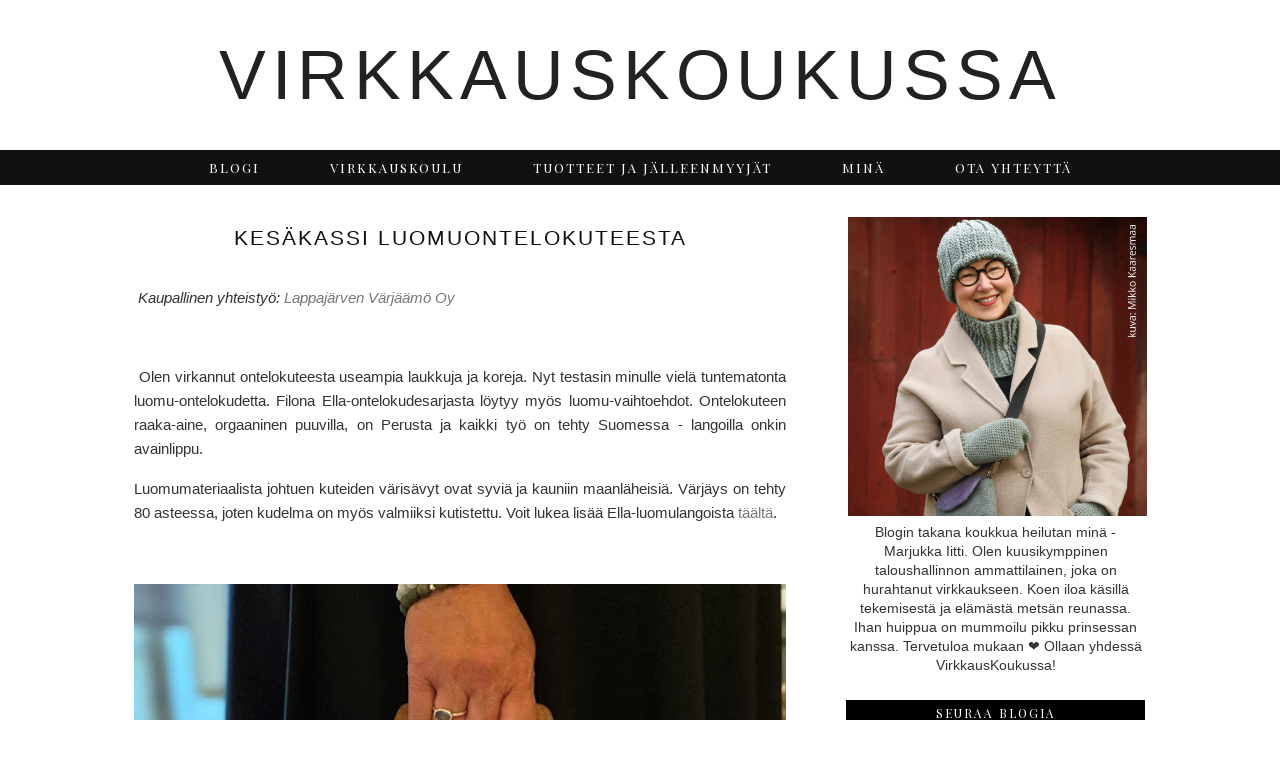

--- FILE ---
content_type: text/html; charset=UTF-8
request_url: https://www.virkkauskoukussa.fi/2022/06/kesakassi-luomuontelokuteesta.html
body_size: 27612
content:
<!DOCTYPE html>
<html class='v2' dir='ltr' prefix='og: https://ogp.me/ns#' xmlns='https://www.w3.org/1999/xhtml'>
<head>
<link href='https://www.blogger.com/static/v1/widgets/335934321-css_bundle_v2.css' rel='stylesheet' type='text/css'/>
<link href='//ajax.googleapis.com' rel='dns-prefetch'/>
<link href='//fonts.googleapis.com' rel='dns-prefetch'/>
<link href='//cdnjs.cloudflare.com' rel='dns-prefetch'/>
<link href='//pipdigz.co.uk' rel='dns-prefetch'/>
<meta content='width=device-width' name='viewport'/>
<meta content='text/html; charset=UTF-8' http-equiv='Content-Type'/>
<meta content='blogger' name='generator'/>
<link href='https://www.virkkauskoukussa.fi/favicon.ico' rel='icon' type='image/x-icon'/>
<link href='https://www.virkkauskoukussa.fi/2022/06/kesakassi-luomuontelokuteesta.html' rel='canonical'/>
<link rel="alternate" type="application/atom+xml" title="VirkkausKoukussa - Atom" href="https://www.virkkauskoukussa.fi/feeds/posts/default" />
<link rel="alternate" type="application/rss+xml" title="VirkkausKoukussa - RSS" href="https://www.virkkauskoukussa.fi/feeds/posts/default?alt=rss" />
<link rel="service.post" type="application/atom+xml" title="VirkkausKoukussa - Atom" href="https://www.blogger.com/feeds/227271475952031707/posts/default" />

<link rel="alternate" type="application/atom+xml" title="VirkkausKoukussa - Atom" href="https://www.virkkauskoukussa.fi/feeds/8240850148393200800/comments/default" />
<!--Can't find substitution for tag [blog.ieCssRetrofitLinks]-->
<link href='https://blogger.googleusercontent.com/img/b/R29vZ2xl/AVvXsEjLLBbCzBxUBBkvR3NxatZH_bgzJ5Yt-pbT-n2iZE6iICuBZ72-MxmuWU0v1EjB5T7rE4j6jabMPqRJ2IoI7fs9drMucloTuUOQCpSNTIwGL8kXHVQMBqivxEvZVZfr8g6pB7KRaPOw9YGBAMjCBRS8CX1JhhkOwv7WU9zh5X5t5oIGVTC0qE1FZQ10/w640-h640/2.jpg' rel='image_src'/>
<meta content='virkkaa kesäkassi, lunomuontelokude, virkatun kesäkassin ohje, tee se itse kesäkassi' name='description'/>
<meta content='https://www.virkkauskoukussa.fi/2022/06/kesakassi-luomuontelokuteesta.html' property='og:url'/>
<meta content='Kesäkassi luomuontelokuteesta' property='og:title'/>
<meta content='virkkaa kesäkassi, lunomuontelokude, virkatun kesäkassin ohje, tee se itse kesäkassi' property='og:description'/>
<meta content='https://blogger.googleusercontent.com/img/b/R29vZ2xl/AVvXsEjLLBbCzBxUBBkvR3NxatZH_bgzJ5Yt-pbT-n2iZE6iICuBZ72-MxmuWU0v1EjB5T7rE4j6jabMPqRJ2IoI7fs9drMucloTuUOQCpSNTIwGL8kXHVQMBqivxEvZVZfr8g6pB7KRaPOw9YGBAMjCBRS8CX1JhhkOwv7WU9zh5X5t5oIGVTC0qE1FZQ10/w1200-h630-p-k-no-nu/2.jpg' property='og:image'/>
<title>
Kesäkassi luomuontelokuteesta | VirkkausKoukussa
</title>
<!-- <meta expr:content='data:blog.pageTitle' property='og:title'/> -->
<!-- <meta expr:content='data:blog.canonicalUrl' property='og:url'/> -->
<meta content='https://blogger.googleusercontent.com/img/b/R29vZ2xl/AVvXsEjLLBbCzBxUBBkvR3NxatZH_bgzJ5Yt-pbT-n2iZE6iICuBZ72-MxmuWU0v1EjB5T7rE4j6jabMPqRJ2IoI7fs9drMucloTuUOQCpSNTIwGL8kXHVQMBqivxEvZVZfr8g6pB7KRaPOw9YGBAMjCBRS8CX1JhhkOwv7WU9zh5X5t5oIGVTC0qE1FZQ10/w640-h640/2.jpg' property='og:image'/>
<meta content='article' property='og:type'/>
<meta content='VirkkausKoukussa' property='og:site_name'/>
<meta content='virkkaa kesäkassi, lunomuontelokude, virkatun kesäkassin ohje, tee se itse kesäkassi' name='og:description'/>
<meta content='https://www.virkkauskoukussa.fi/' name='twitter:domain'/>
<meta content='Kesäkassi luomuontelokuteesta' name='twitter:title'/>
<meta content='summary_large_image' name='twitter:card'/>
<meta content='https://blogger.googleusercontent.com/img/b/R29vZ2xl/AVvXsEjLLBbCzBxUBBkvR3NxatZH_bgzJ5Yt-pbT-n2iZE6iICuBZ72-MxmuWU0v1EjB5T7rE4j6jabMPqRJ2IoI7fs9drMucloTuUOQCpSNTIwGL8kXHVQMBqivxEvZVZfr8g6pB7KRaPOw9YGBAMjCBRS8CX1JhhkOwv7WU9zh5X5t5oIGVTC0qE1FZQ10/w640-h640/2.jpg' name='twitter:image'/>
<link href='https://fonts.googleapis.com/css?family=Playfair+Display+SC&subset=latin,latin-ext' rel='stylesheet' type='text/css'/>
<style id='page-skin-1' type='text/css'><!--
/*
-----------------------------------------------
Name: Infinite
Designer: pipdig Ltd.
URL: https://www.pipdig.co/
Version: 3
License: Copyright 2016. All rights reserved.
*** Some of the assets in this template are tracked. ***
*** Any reproduction, copying or reselling of this template is not permitted. ***
-----------------------------------------------
<Group description="Page Text" selector="">
<Variable name="body.font" description="Font" type="font" default="normal normal 13px Georgia"/>
<Variable name="body.text.color" description="Text Color" type="color" default="#333333"/>
<Variable name="body.link.color" description="Link Color" type="color" default="#777777"/>
<Variable name="body.link.color.hover" description="Hover Color" type="color" default="#000000"/>
</Group>
<Group description="Background Color" selector="">
<Variable name="body.background.color" description="Outer Background Color" type="color" default="#ffffff"/>
</Group>
<Group description="Blog Header" selector="">
<Variable name="header.text.font" description="Header Font" type="font" default="60px Playfair Display SC"/>
<Variable name="header.text.color" description="Header Color" type="color" default="#222222"/>
</Group>
<Group description="Post Titles" selector="">
<Variable name="post.title.font" description="Font" type="font" default="21px Playfair Display SC"/>
<Variable name="post.title.color" description="Color" type="color" default="#111111"/>
<Variable name="post.title.color.hover" description="Hover Color" type="color" default="#999999"/>
</Group>
<Group description="Date Header" selector="">
<Variable name="date.header.font" description="Font" type="font" default="10px Playfair Display SC"/>
<Variable name="date.header.color" description="Text Color" type="color" default="#222222"/>
</Group>
<Group description="Navbar" selector="">
<Variable name="navbar.text.font" description="Navbar Font" type="font" default="13px Playfair Display SC"/>
<Variable name="navbar.text.color" description="Navbar Text Color" type="color" default="#ffffff"/>
<Variable name="navbar.background.color" description="Navbar Background Color" type="color" default="#111111"/>
<Variable name="navbar.background.color.hover" description="Navbar Background Hover Color" type="color" default="#f6f6f6"/>
</Group>
<Group description="Widgets" selector="">
<Variable name="widget.title.font" description="Widget Title Font" type="font" default="12px Playfair Display SC"/>
<Variable name="widget.title.text.color" description="Widget Title Color" type="color" default="#ffffff"/>
<Variable name="widget.title.background.color" description="Widget Title Background Color" type="color" default="#000000"/>
</Group>
<Group description="Read More Buttons" selector="">
<Variable name="read.more.font" description="Read More Font" type="font" default="21px Playfair Display SC"/>
<Variable name="read.more.text.color" description="Read More Text Color" type="color" default="#ffffff"/>
<Variable name="read.more.color" description="Read More Button Color" type="color" default="#111111"/>
<Variable name="read.more.color.hover" description="Read More Button Hover Color" type="color" default="#999999"/>
</Group>
<Group description="Social Icons" selector="">
<Variable name="socialz.color" description="Social Icon Color" type="color" default="#000000"/>
<Variable name="socialz.color.hover" description="Social Icon Hover Color" type="color" default="#999999"/>
</Group>
*/
body, .body-fauxcolumn-outer {
background: #ffffff;
font: normal normal 14px Verdana, Geneva, sans-serif;
color: #333333;
padding: 0;
}
html body .region-inner {
min-width: 0;
max-width: 100%;
width: auto;
}
a:link {
text-decoration:none;
color: #000;
transition: all 0.25s ease-out; -moz-transition: all 0.25s ease-out; -webkit-transition: all 0.25s ease-out;
max-width: 100%;
}
a:visited {
text-decoration:none;
color: #000;
}
a:hover {
text-decoration:none;
color: #aaa;
}
.post-body a {
text-decoration:none;
color: #777777;
transition: all 0.25s ease-out; -moz-transition: all 0.25s ease-out; -webkit-transition: all 0.25s ease-out;
}
.post-body a:hover {
color: #000000;
}
.navbar,.Navbar,.Attribution{display:none;}
#header-inner{padding-bottom:0;background-position: center top !important;}
.body-fauxcolumn-outer .fauxcolumn-inner {
background: transparent none repeat scroll top left;
_background-image: none;
}
.body-fauxcolumn-outer .cap-top {
position: absolute;
z-index: 1;
height: 400px;
width: 100%;
}
.body-fauxcolumn-outer .cap-top .cap-left {
width: 100%;
background: transparent none repeat-x scroll top left;
_background-image: none;
}
.content-outer {
margin-bottom: 1px;
}
.content-inner {
background-color: #fff;
padding: 0;
}
#crosscol.section{margin:0;}
.socialz {text-align:center}
.socialz a {color: #000000; margin: 0 12px; font-size: 24px;-webkit-transition: all 0.25s ease-out; -moz-transition: all 0.25s ease-out; -ms-transition: all 0.25s ease-out; -o-transition: all 0.25s ease-out;transition: all 0.25s ease-out;}
.socialz a:hover {color: #999999;}
.socialz .fa {transition: all 0.25s ease-out; -moz-transition: all 0.25s ease-out; -webkit-transition: all 0.25s ease-out;}
.post-footer .addthis_toolbox {float: left;}
.post-footer .post-comment-link {float:right}
.post-footer .addthis_toolbox, .post-footer .post-comment-link {
height: 36px;
line-height: 36px;
font-size: 15px;
position: relative;
top: -2px;
letter-spacing:1px;
}
.addthis_toolbox a {color:#000000;margin-left:8px;transition: all 0.2s ease-out; -o-transition: all 0.2s ease-out; -moz-transition: all 0.2s ease-out; -webkit-transition: all 0.2s ease-out;}
.addthis_toolbox a:hover{color:#999999}
.post-share-buttons.goog-inline-block {display: none;}
.post-labels {
margin-top: 5px;
}
.tr-caption-container {table-layout: fixed; width: 100%;}
.sidebar h2, .sidebar .title, .foot h2, .foot .title, .BlogArchive h2 {
font: 12px Playfair Display SC;
color: #ffffff;
background: #000000;
letter-spacing: 2px;
text-align: center;
text-transform: uppercase;
padding:5px 0;
margin-bottom:15px;
}
.status-msg-wrap{margin: 30px auto !important;font-size:100%;}
.status-msg-body{font:10px arial, sans-serif;text-transform:uppercase;letter-spacing:1px;color:#666;}
.status-msg-border{border:1px solid #fff; opacity:0.25;}
.status-msg-bg{background-color:#fff}
.post-body h2, .post-body h3, .post-body h4, .post-body h5, .post-body h6 {font:normal normal 21px Verdana, Geneva, sans-serif,sans-serif;letter-spacing:2px;text-transform:uppercase;font-weight: 400 !important;margin: 25px 0;}
.post-body h2 {font-size: 18px}
.post-body h3 {font-size: 17px}
.post-body h4 {font-size: 16px}
.post-body h5 {font-size: 16px}
.post-body h6 {font-size: 15px}
.more, .jump-link > a {
box-sizing: border-box;
border: 0;
color: #ffffff !important;
background: #111111;
display: block;
padding: 8px 0;
position: relative;
text-align: center;
text-decoration: none !important;
text-transform: uppercase;
top: 10px;
width: 100%;
letter-spacing: 2px;
font:21px Playfair Display SC;
}
.more:hover, .jump-link > a:hover{
background: #999999 !important;
color: #ffffff !important;
}
.jump-link {
margin-top: 15px;
}
.post_here_link {display:none;}
.linkwithin_outer {
display: none;
}
#git_title > span,#git_title_bar span {font:normal normal 21px Verdana, Geneva, sans-serif;font-size:16px;letter-spacing: 2px;text-transform: uppercase;font-weight:400 !important}
#git_wrapper_0, #git_wrapper_1, #git_wrapper_2, #git_wrapper_3, #git_wrapper_4, #git_wrapper_5, #git_wrapper_6, #git_wrapper_7, #git_wrapper_8, #git_wrapper_29, #git_wrapper_10, #git_wrapper_11, #git_wrapper_12{
border:none !important;
}
.gslide_img {padding:0 !important;border:none !important;}
.gslide{transition: all 0.25s ease-out; -moz-transition: all 0.25s ease-out; -webkit-transition: all 0.25s ease-out;}
.gslide:hover{opacity:.7}
/* Header
----------------------------------------------- */
.header-outer {
}
.Header .title {
font: normal normal 70px Verdana, Geneva, sans-serif;
color: #222222;
text-align:center;
letter-spacing:6px;
margin: 35px 0 10px;
text-transform: uppercase;
}
#Header1_headerimg{margin:15px auto 35px;}
.Header .title a {
color: #222222;
}
.Header .description {
font-size: 13px;
text-transform:none;
letter-spacing:1px;
color: #666;
font-style: italic;
text-align:center;
margin-top:-10px;
padding: 0 0 10px;
}
/* Tabs
----------------------------------------------- */
.slicknav_menu{display:none;background: #111111;}
.tabs .widget ul, .tabs .widget ul {overflow:visible;}
#HTML100 {z-index: 9;}
#PageList1 {padding:0;margin:0}
.sticky{
position: fixed;
top: 0;
left: 0;
width: 100%;
opacity: .93;
z-index:9;
box-shadow: 0 1px 5px rgba(5, 5, 5, 0.2);
}
.sticky-nudge {position:relative;top:35px}
nav {
margin: 0 auto;
text-align: center;
line-height:0;
background:#111111;
width:100%;
z-index:8;
}
.navdiv{
font: 13px Playfair Display SC;
width: 100%;
text-transform: uppercase;
letter-spacing: 2px;
z-index:9;
}
.navdiv a{
color: #ffffff;
transition: all 0.25s ease-out; -moz-transition: all 0.25s ease-out; -webkit-transition: all 0.25s ease-out;
}
nav ul ul {
padding: 0;
position: absolute;
top: 100%;
visibility: hidden;
opacity: 0;
-moz-transition: all 0.25s ease-out; -webkit-transition: all 0.25s ease-out; transition: all 0.25s ease-out;
}
nav ul li:hover > ul {
visibility: visible;
opacity: 1;
}
nav ul {
list-style: none;
position: relative;
display: inline-table;
margin:0;
padding:0;
line-height:1.4em;
}
nav ul:after {
content: ""; clear: both; display: block;
}
nav ul li {
float: left;
z-index:5000;
}
nav ul a:hover {
color:#000;
background: #f6f6f6;
}
nav ul li a {
display: block;
padding: 10px 35px;
color: #ffffff;
text-decoration: none;
}
nav ul ul li {
float: none !important;
position: relative;
text-align: left;
}
nav ul ul li a {
padding: 10px 35px;
color: #ffffff;
background: #111111;
}
nav ul ul li a:hover {
color:#000;
background: #f6f6f6;
}
nav ul ul ul {
position: absolute;
left: 100%;
top:0;
}
.post-timestamp {margin-left:0}
/* Columns
----------------------------------------------- */
.main-outer {
border-top: 0 solid transparent;
}
.fauxcolumn-left-outer .fauxcolumn-inner {
border-right: 1px solid transparent;
}
.fauxcolumn-right-outer .fauxcolumn-inner {
border-left: 0px solid transparent;
}
.sidebar {
margin:0 0 0 31px;
text-align:center;
}
/* Headings
----------------------------------------------- */
h2 {
margin: 0 0 1em 0;
color: #000;
}
.post-meta {
text-align: center;
text-transform: uppercase;
font: 10px Times New Roman, serif;
letter-spacing: 3px;
}
.post-meta span {
padding: 0 8px;
}
/* Widgets
----------------------------------------------- */
.widget {
margin: 25px 0;
}
.widget .zippy {
color: #cecece;
}
.tabs-inner{padding:0;}
.AdSense{overflow:hidden}#PopularPosts123{margin:0;padding:0;}.cycle-slideshow{width:100%;height:400px;display:block;text-align:center;z-index:0;overflow:hidden;margin:0}.cycle-slideshow ul{width:100%;height:100%;height:100vh;padding:0}.cycle-slideshow li{width:100%;height:100%;margin:0;padding:0}.cycle-prev,.cycle-next{position:absolute;top:0;width:11%;opacity:.92;filter:alpha(opacity=92);z-index:800;height:100%;cursor:pointer}.cycle-prev{left:0;background:url([data-uri]) 50% 50% no-repeat}.cycle-next{right:0;background:url([data-uri]) 50% 50% no-repeat}.slide-inside{display:table;vertical-align:middle;height:100%;padding:0;width:100%;background:transparent;transition:all .25s ease-out;-o-transition:all .25s ease-out;-moz-transition:all .25s ease-out;-webkit-transition:all .25s ease-out}.slide-inside:hover{background:rgba(255,255,255,0.1)}.slide-title,.slide-title a:hover{display:table-cell;vertical-align:middle}.slide-h2{text-transform:uppercase;display:block;font:normal normal 21px Verdana, Geneva, sans-serif;color:#000;letter-spacing:1px;margin-bottom:15px;z-index:9}.slide-image{background-size:cover!important;background-attachment:fixed;height:100%;width:100%}.slide-container{display:block;padding:0;color:#000;letter-spacing:0;width:30%;margin:0 auto;padding:15px;background:rgba(255,255,255,.76)}.slide-more{text-transform:uppercase;font:12px Playfair Display SC;color:#000;letter-spacing:2px;padding:15px 0;margin:25px auto 10px;display:block;width:150px;background:rgba(255,255,255,.8);transition:all .25s ease-out;-o-transition:all .25s ease-out;-moz-transition:all .25s ease-out;-webkit-transition:all .25s ease-out}.slide-more:hover{background:#fff;color:#000}#crosscol-overflow {margin:0;}
@media screen and (max-width: 1000px) {
.slide-image{background-attachment: scroll;}
}
.widget .popular-posts ul {
text-align: left;
list-style: none;
padding:0;
}
.sidebar li{
background:url(https://blogger.googleusercontent.com/img/b/R29vZ2xl/AVvXsEiOdCn1hyphenhyphenDb6BAsXYQl1y1H9gnOz_gpfyxSvoTmDxYLBF2UVkyJR3EwSBV9WU46F0E8SHALhjQuX_LhEBztOeG4OPYZJ2RXsVvtd61N-IvnnDAFUsfMjA8WSNYIOU9ag3pAm6iCh5jPisfS/s1600/sprites.png) no-repeat scroll 0 -158px transparent;
border-bottom:1px dotted #ddd;
line-height:normal;
list-style:none!important;
margin:8px 0;
overflow:hidden;
padding:0 0 10px 20px!important
}
.PopularPosts .item-title{font:normal normal 21px Verdana, Geneva, sans-serif;font-size:15px;letter-spacing:1px;text-transform:uppercase}.PopularPosts .item-title a{color: #111111;}
.sidebar ul {padding:0}
.sidebar li {list-style:none}
.sidebar .PageList ul li a, .sidebar .Label ul li a {
background:#fff;
display:block;
padding: 4px 0;
font: 12px Playfair Display SC; font-size: 11px;
letter-spacing: 1px;
text-transform:uppercase;
transition: all 0.25s ease-out; -moz-transition: all 0.25s ease-out; -webkit-transition: all 0.25s ease-out;
}
.widget img {
max-width: 100%;
height:auto;
}
.widget-content li {list-style:none;}
#pinterest-gallery {
overflow: auto;
width: 100%;
list-style: none;
}
#pinterest-gallery li {
float: left;
width: 48%;
height: 120px;
background-size: cover;
margin: 2px 1%;
padding: 0;
border: none;
transition: all 0.25s ease-out; -moz-transition: all 0.25s ease-out; -webkit-transition: all 0.25s ease-out;
}
#pinterest-gallery li:hover {
opacity: .8;
}
#pinterest-gallery img { border: none; }
.pinterest-link {
display: block;
overflow: hidden;
text-indent: 100%;
height: 100%;
white-space: nowrap;
}
/* IE correction */
#pinterest-gallery li a {
color: transparent;
line-height: 1px;
font-size: 0px;
}
/* Posts
----------------------------------------------- */
.date-header {
font: 10px Playfair Display SC;
color: #222222;
height:3px;
letter-spacing: 2px;
margin: 0 !important;
text-align:center;
border-top: 1px dotted #ccc;
}
.date-header span {
background-color: #fff;
padding: 0 10px;
position: relative;
top: -5px;
letter-spacing:2.5px;
text-transform:uppercase;
}
.status-msg-wrap{margin:0 auto 30px !important;font-size:100%;}
.main-inner {
padding-top: 45px;
padding-bottom: 65px;
}
.main-inner .column-center-inner {
padding: 0 0;
}
.main-inner .column-center-inner .section {
margin: 0 1em;
}
.post {
margin: 0 0 20px;
}
.comments h4 {
font: normal normal 21px Verdana, Geneva, sans-serif;
color:#111111;
text-transform:uppercase;
letter-spacing:2px;
margin: .5em 0 0;
font-size: 140%;
}
.post-title{
font: normal normal 21px Verdana, Geneva, sans-serif;
color:#111111;
margin: .5em 0;
text-align:center;
text-transform:uppercase;
letter-spacing:2px;
}
.post-title a{
text-decoration:none;
color:#111111;
}
.post-title a:hover {
color:#999999;
}
.post-body {
font-size: 110%;
line-height: 1.6;
position: relative;
text-align:justify;
}
.post-body img{max-width:100%;height:auto;padding:0 !important;margin:5px 0 0 0;-moz-transition: all 0.25s ease-out; -webkit-transition: all 0.25s ease-out; transition: all 0.25s ease-out;}
.post-body img:hover {opacity:.75}
.post-body img, .post-body .tr-caption-container, .Profile img, .Image img,
.BlogList .item-thumbnail img {
padding: 2px;
}
.post-body img, .post-body .tr-caption-container {
padding: 5px;
}
.post-body .tr-caption-container {
color: #333333;
}
.post-body .tr-caption-container img {
padding: 0;
background: transparent;
border: none;
width:100%;
height: auto;
}
.post-header {
margin: 0 0 1em;
line-height: 1.6;
font-size: 90%;
}
.post-footer {
margin: 20px 0 0;
font: 10px Playfair Display SC;
text-transform:uppercase;
border-top: 1px dotted #ccc;
border-bottom: 1px dotted #ccc;
height: 36px;
line-height: 36px;
}
#comments .comment-author {
padding-top: 1.5em;
border-top: 1px solid transparent;
background-position: 0 1.5em;
}
#comments .comment-author:first-child {
padding-top: 0;
border-top: none;
}
.avatar-image-container {
margin: .2em 0 0;
}
input.gsc-input {width:97% !important; padding:5px 6px !important; font:10px arial,sans-serif; text-transform:uppercase; letter-spacing:1px;transition: all 0.25s ease-out; -moz-transition: all 0.25s ease-out; -webkit-transition: all 0.25s ease-out;}
input.gsc-input:focus{border-color:#f3f3f3;}
input.gsc-search-button {padding: 4px; font:10px arial,sans-serif; text-transform:uppercase; letter-spacing:1px; border:1px solid #111; background: #111; color:#fff; cursor: pointer;}
.follow-by-email-submit{border:1px solid #111 !important; background:#111 !important; color:#fff !important; border-radius: 0 !important;text-transform:uppercase; font:10px arial,sans-serif !important; letter-spacing:1px}
.follow-by-email-address{border:1px solid #ddd !important;transition: all 0.25s ease-out; -moz-transition: all 0.25s ease-out; -webkit-transition: all 0.25s ease-out;}
.follow-by-email-address:focus{border-color:#f3f3f3;}
/* Comments
----------------------------------------------- */
.comments .comments-content .icon.blog-author {
background-repeat: no-repeat;
background-image: url([data-uri]);
background-size: 16px 16px;
}
.comments .comments-content .loadmore a {
border-top: 1px dotted #ccc;
border-bottom: 1px dotted #ccc;
}
.comments .comment-thread.inline-thread {
background-color: #fff;
}
.comments .continue {
border-top: 1px dotted #ddd;
}
/* Accents
---------------------------------------------- */
.section-columns td.columns-cell {
border-left: 0px solid transparent;
}
.blog-pager-older-link, .home-link,
.blog-pager-newer-link {
background-color: #fff;
padding: 5px;
}
#blog-pager-newer-link {
text-align: left;
width: 50%;
float: left;
}
#blog-pager-older-link {
text-align: right;
width: 50%;
float: right;
}
.blog-pager a{font: 12px Playfair Display SC; font-size: 18px;color:#000;text-transform:uppercase;letter-spacing:2px;-webkit-transition: all 0.25s ease-out; -moz-transition: all 0.25s ease-out; -ms-transition: all 0.25s ease-out; -o-transition: all 0.25s ease-out;transition: all 0.25s ease-out;}
.blog-pager a:hover{opacity:.5;}
.blog-pager a span {
font-size: 13px;
line-height: 1.3;
letter-spacing: 0;
display:block;
margin-top: 5px;
}
.blog-feeds, .post-feeds {
font: 12px Playfair Display SC; font-size: 12px;
letter-spacing: 2px;
text-transform: uppercase;
margin-top:30px;
text-align:center;
}
#searchform fieldset{margin:0;padding:5px 0;background:#f9f9f9;border:0px dotted #ccc;color:#666;-moz-transition: all 0.25s ease-out; -webkit-transition: all 0.25s ease-out; transition: all 0.25s ease-out;}
#searchform fieldset:hover{background:#eee;}
#s{font-family:georgia;background:transparent;background:url(//pipdigz.co.uk/icon_search_black.png) no-repeat scroll right 2px / 12px auto transparent;border:0;color:#555;float:left;margin:2px 5%;padding:0 10% 0 0;width:80%}
#back-top{
color: #777777;
background: transparent;
line-height: 100%;
display: inline-block;
position: fixed;
right: 35px;
bottom: 65px;
z-index: 10002;
}
#pipdigem {
width: 100%;
display: block;
margin: 0;
line-height: 0;
height: auto;
}
#pipdigem img {
height: auto;
width: 100%;
}
#pipdigem a {
padding: 0px;
margin: 0px;
display: inline-block;
position:relative;
}
#pipdigem li {
width: 12.5%;
display: inline-block;
margin: 0px !important;
padding: 0px !important;
}
#pipdigem .insta-likes {
width: 100%;
height: 100%;
margin-top: -100%;
opacity: 0;
text-align: center;
letter-spacing: 1px;
background: rgba(255, 255, 255, 0.55);
position: absolute;
font: normal normal 10px Montserrat, Arial, sans-serif;
color: #222;
line-height: normal;
transition: all 0.35s ease-out; -o-transition: all 0.35s ease-out; -moz-transition: all 0.35s ease-out; -webkit-transition: all 0.35s ease-out;
}
#pipdigem a:hover .insta-likes {
opacity:1;
}
#back-top .fa {font-size: 30px;}
#back-top a,#back-top a:hover,#back-top a:focus{color:#000000;padding:5px;display:block;}
.credit{position:relative;bottom:0;background:#000;padding:12px 0;width:100%;text-align:center;color:#fff;font:10px Montserrat,arial,sans-serif;letter-spacing: 2px;text-transform:uppercase}
.credit a{color:#fff;text-decoration:none;}
.credit a:hover{color:#999;text-decoration:none;}
#cookies-nom {font: 10px arial, sans-serif;color:#666; padding-bottom: 20px}
body.mobile{background:#fff;}
.mobile .body-fauxcolumn-outer {background: transparent none repeat scroll top left;}
.mobile .body-fauxcolumn-outer .cap-top {background-size: 100% auto;}
.mobile .Header .title {font-size:40px;margin-bottom:20px;letter-spacing:4px;}
body.mobile .AdSense {margin: 0 -0;}
.mobile .post {margin: 0;}
.mobile .main-inner .column-center-inner .section {margin: 0;}
.mobile-date-outer{border:0}
html .main-inner .date-outer{margin-bottom:25px}
.mobile .date-header{text-align:center;border-top:1px dotted #ccc;}
.mobile .date-header span {padding: 0.1em 10px;margin: 0 -10px;font: 10px Playfair Display SC; font-size: 11px;letter-spacing:3px;color:#999;background:#fff;position:relative;top:-8px;}
.mobile h3.post-title {margin: 15px auto 0;}
.mobile #header-inner {padding-top:0;}
.mobile-index-title {font: normal normal 21px Verdana, Geneva, sans-serif; font-size: 16px;text-transform:uppercase;letter-spacing:2px;color:#222;margin:0;width:92%;}
.mobile .blog-pager {background: transparent none no-repeat scroll top center;}
.mobile .footer-outer {border-top: none;}
.mobile .main-inner, .mobile .footer-inner {background-color: #fff;}
.mobile-index-contents {color: #333333;margin-right:0;}
.mobile-link-button {border-radius:0;}
.mobile-link-button a:link, .mobile-link-button a:visited {color: #fff;}
.mobile #blog-pager a {font:12px Playfair Display SC,serif;font-size:13px;color:#000;}
.mobile .blog-pager-newer-link, .mobile .blog-pager-older-link {background: none;}
.mobile .blog-pager-older-link .fa, .mobile .blog-pager-newer-link .fa{font-size: 40px;}
.mobile .mobile-navz .fa{font-size:30px;}
.mobile .entry-title{text-align:center;font: normal normal 21px Verdana, Geneva, sans-serif; font-size: 18px; letter-spacing:1px; text-transform: uppercase; margin-top: 6px;}
.mobile-desktop-link {margin-top: 40px;}
.mobile-desktop-link a {color:#000 !important;}
.mobile .topbar,.mobile #uds-searchControl {display:none;}
.mobile .navdiv {display:none;}
.mobile #Header1_headerimg {margin: 20px auto 20px;}
.mobile .PageList {display:inline;}
.mobile-index-thumbnail{float:none;}
.mobile-index-thumbnail img {width:100% !important;height:auto;}
.mobile .related-posts-widget {display:none;}
.mobile .description {display:none;}
.mobile .post-body{font-size:100%;}
.mobile #PageList1,.mobile #HTML100,.nav-menu, .mobile #cookies-nom {display:none;}
.mobile .slicknav_menu{display:block}
.mobile .comment-link {position: relative;text-align: center;top: 15px;font: 12px Playfair Display SC; font-size: 11px; letter-spacing:1px; text-transform: uppercase;}
.mobile .more{width:98%;margin:0 auto}
html .mobile-index-contents .post-body {font-size: 90%;}
.mobile .post-body{font-size:100%;}
.mobile .addthis_toolbox {float:none}
.slicknav_menu .slicknav_menutxt{font: 13px Playfair Display SC;font-size:18px;color: #ffffff}
.slicknav_nav a {color: #ffffff;}
.slicknav_menu .slicknav_icon-bar{background-color:#ffffff;}
.slicknav_nav{margin:0;padding:0;font:13px Playfair Display SC;text-transform:uppercase;letter-spacing:2px}
#cookieChoiceInfo {display: none !important;}
#HTML519, #HTML927 {display: none}
.slicknav_icon{display:none}
.addthis_button_stumbleupon {display: none}

--></style>
<style id='template-skin-1' type='text/css'><!--
body {
min-width: 1040px;
}
.content-outer, .content-fauxcolumn-outer, .region-inner {
min-width: 1040px;
max-width: 1040px;
}
.main-inner .columns {
padding-left: 0px;
padding-right: 360px;
}
.main-inner .fauxcolumn-center-outer {
left: 0px;
right: 360px;
}
.main-inner .fauxcolumn-left-outer {
width: 0px;
}
.main-inner .fauxcolumn-right-outer {
width: 360px;
}
.main-inner .column-left-outer {
width: 0px;
right: 100%;
margin-left: -0px;
}
.main-inner .column-right-outer {
width: 360px;
margin-right: -360px;
}
#layout {
min-width: 0;
}
#layout .content-outer {
min-width: 0;
width: 800px;
}
#layout .region-inner {
min-width: 0;
width: auto;
}
body#layout .section h4, .Navbar {display:none}
body#layout div.section {min-height: 50px}
body#layout div.layout-widget-description {font-size:11px}
body#layout .widget-content {padding: 6px 9px !important; line-height: 18px;}
body#layout div.layout-title {font-size:14px;}
--></style>
<style>
.slicknav_btn { position: relative; display: block; vertical-align: middle; padding: 5px 0; line-height: 1.125em; cursor: pointer; width:100%;}
.slicknav_menu.slicknav_menutxt { display: block; line-height: 1.188em; float: left; }
.slicknav_menu .slicknav_icon { margin: 0.188em 0 0 0.438em; position: absolute; left: 5px; }
.slicknav_menu .slicknav_no-text { margin: 0 }
.slicknav_menu .slicknav_icon-bar { display: block; width: 1.12em; height: 0.12em; }
.slicknav_btn .slicknav_icon-bar + .slicknav_icon-bar { margin-top: 0.188em }
.slicknav_nav { clear: both; text-align:center;}
.slicknav_nav ul,
.slicknav_nav li { display: block }
.slicknav_nav .slicknav_arrow { font-size: 0.8em; margin: 0 0 0 0.4em; }
.slicknav_nav .slicknav_item { cursor: pointer; }
.slicknav_nav .slicknav_row { display: block; }
.slicknav_nav a { display: block }
.slicknav_nav .slicknav_item a,
.slicknav_nav .slicknav_parent-link a { display: inline }
.slicknav_menu:before,
.slicknav_menu:after { content: " "; display: table; }
.slicknav_menu:after { clear: both }
.slicknav_menu { *zoom: 1 }
.slicknav_menu{font-size:23px}
.slicknav_btn{margin:5px 0;text-decoration:none}
.slicknav_menu .slicknav_menutxt{text-align:center; letter-spacing:4px; float:none; display:inline-block; width:100%;}
.slicknav_menu{padding:5px;}
.slicknav_nav,.slicknav_nav ul{list-style:none;overflow:hidden}.slicknav_nav ul{padding:0;margin:0}
.slicknav_nav .slicknav_row{padding:5px 10px;margin:2px 5px}.slicknav_nav a{padding:5px 10px;margin:2px 5px;text-decoration:none;}
.slicknav_nav .slicknav_item a,.slicknav_nav .slicknav_parent-link a{padding:0;margin:0}
.slicknav_nav .slicknav_txtnode{margin-left:15px}
</style>
<script src='https://cdnjs.cloudflare.com/ajax/libs/jquery/1.8.2/jquery.min.js' type='text/javascript'></script>
<script src='//pipdigz.co.uk/js/jquery.menu.min.js' type='text/javascript'></script>
<script src='//cdnjs.cloudflare.com/ajax/libs/jquery.cycle2/20140415/jquery.cycle2.min.js' type='text/javascript'></script>
<script src='//pipdigz.co.uk/js/g-plus.min.js' type='text/javascript'></script>
<style>#PopularPosts123{display:none}#header-inner{padding-bottom: 0;}.main-inner{padding-top:30px;}</style>
<script src='//cdnjs.cloudflare.com/ajax/libs/fitvids/1.1.0/jquery.fitvids.min.js' type='text/javascript'></script>
<link href='//pipdigz.co.uk/css/core.css' media='all' rel='stylesheet' type='text/css'/>
<script type='text/javascript'>var addthis_config = {"data_track_addressbar": false, "data_track_clickback": false};</script>
<script src='//s7.addthis.com/js/300/addthis_widget.js' type='text/javascript'></script>
<!-- Google tag (gtag.js) -->
<script async='true' src='https://www.googletagmanager.com/gtag/js?id=G-PT7NLYN9L9'></script>
<script>
        window.dataLayer = window.dataLayer || [];
        function gtag(){dataLayer.push(arguments);}
        gtag('js', new Date());
        gtag('config', 'G-PT7NLYN9L9');
      </script>
<script>var clementine = 'clementine';</script>
<link href='https://www.blogger.com/dyn-css/authorization.css?targetBlogID=227271475952031707&amp;zx=cad1a232-c0e8-4674-9fba-ee352603f6f7' media='none' onload='if(media!=&#39;all&#39;)media=&#39;all&#39;' rel='stylesheet'/><noscript><link href='https://www.blogger.com/dyn-css/authorization.css?targetBlogID=227271475952031707&amp;zx=cad1a232-c0e8-4674-9fba-ee352603f6f7' rel='stylesheet'/></noscript>
<meta name='google-adsense-platform-account' content='ca-host-pub-1556223355139109'/>
<meta name='google-adsense-platform-domain' content='blogspot.com'/>

<script type="text/javascript" language="javascript">
  // Supply ads personalization default for EEA readers
  // See https://www.blogger.com/go/adspersonalization
  adsbygoogle = window.adsbygoogle || [];
  if (typeof adsbygoogle.requestNonPersonalizedAds === 'undefined') {
    adsbygoogle.requestNonPersonalizedAds = 1;
  }
</script>


</head>
<body class='loading'>
<script>


var pipdig_class = 'pipdig-post';



//<![CDATA[
if(typeof(pipdig_class) != 'undefined' && pipdig_class !== null) {
jQuery('body').addClass(pipdig_class);
}
//]]>
</script>
<div class='body-fauxcolumns'>
<div class='fauxcolumn-outer body-fauxcolumn-outer'>
<div class='cap-top'>
<div class='cap-left'></div>
<div class='cap-right'></div>
</div>
<div class='fauxborder-left'>
<div class='fauxborder-right'></div>
<div class='fauxcolumn-inner'>
</div>
</div>
<div class='cap-bottom'>
<div class='cap-left'></div>
<div class='cap-right'></div>
</div>
</div>
</div>
<div class='content'>
<div class='content-fauxcolumns'>
<div class='fauxcolumn-outer content-fauxcolumn-outer'>
<div class='cap-top'>
<div class='cap-left'></div>
<div class='cap-right'></div>
</div>
<div class='fauxborder-left'>
<div class='fauxborder-right'></div>
<div class='fauxcolumn-inner'>
</div>
</div>
<div class='cap-bottom'>
<div class='cap-left'></div>
<div class='cap-right'></div>
</div>
</div>
</div>
<div class='content-cap-top cap-top'>
<div class='cap-left'></div>
<div class='cap-right'></div>
</div>
<div class='fauxborder-left content-fauxborder-left'>
<div class='fauxborder-right content-fauxborder-right'></div>
<div class='content-inner'>
<!-- <header> <div class='header-outer'> <div class='header-cap-top cap-top'> <div class='cap-left'/> <div class='cap-right'/> </div> <div class='fauxborder-left header-fauxborder-left'> <div class='fauxborder-right header-fauxborder-right'/> <div class='region-inner header-inner'> <b:section class='header' id='header' maxwidgets='1' showaddelement='no'/> </div> </div> <div class='header-cap-bottom cap-bottom'> <div class='cap-left'/> <div class='cap-right'/> </div> </div> </header> -->
<div class='tabs-outer'>
<div class='tabs-cap-top cap-top'>
<div class='cap-left'></div>
<div class='cap-right'></div>
</div>
<div class='fauxborder-left tabs-fauxborder-left'>
<div class='fauxborder-right tabs-fauxborder-right'></div>
<div class='region-inner tabs-inner'>
<div class='tabs no-items section' id='crosscol'></div>
<div class='tabs section' id='crosscol-overflow'><div class='widget Header' data-version='1' id='Header1'>
<div id='header-inner'>
<div class='titlewrapper'>
<div class='title'>
<a href='https://www.virkkauskoukussa.fi/'>VirkkausKoukussa</a>
</div>
</div>
<div class='descriptionwrapper'>
<p class='description'><span>
</span></p>
</div>
</div>
</div><div class='widget PageList' data-version='1' id='PageList1'>
<div class='widget-content'>
<div class='navdiv'>
<nav>
<ul class='dropdown'>
<li><a href='https://virkkauskoukussa.blogspot.com/'>Blogi</a></li>
<li><a href='https://www.virkkauskoukussa.fi/p/virkkauskoulu.html'>VirkkausKoulu</a></li>
<li><a href='https://www.virkkauskoukussa.fi/p/myynnissa.html'>Tuotteet ja jälleenmyyjät</a></li>
<li><a href='http://www.virkkauskoukussa.fi/p/blogin-takana.html'>Minä</a></li>
<li><a href='https://www.virkkauskoukussa.fi/p/ota-yhteytta.html'>Ota yhteyttä</a></li>
</ul>
</nav>
</div>
<div class='clear'></div>
</div>
<script>
//<![CDATA[
var _0x45b7=["\x64\x72\x6F\x70\x64\x6F\x77\x6E","\x61\x64\x64\x43\x6C\x61\x73\x73","\x3C\x64\x69\x76\x20\x63\x6C\x61\x73\x73\x3D\x27\x6E\x61\x76\x64\x69\x76\x27\x3E\x3C\x6E\x61\x76\x3E\x3C\x75\x6C\x20\x63\x6C\x61\x73\x73\x3D\x27\x64\x72\x6F\x70\x64\x6F\x77\x6E\x27\x3E\x3C\x6C\x69\x3E\x3C\x75\x6C\x20\x63\x6C\x61\x73\x73\x3D\x27\x64\x72\x6F\x70\x64\x6F\x77\x6E\x27\x3E","\x74\x65\x78\x74","\x73\x75\x62\x73\x74\x72","\x5F","\x68\x72\x65\x66","\x61\x74\x74\x72","\x61","\x66\x69\x6E\x64","\x3C\x6C\x69\x3E\x3C\x61\x20\x68\x72\x65\x66\x3D\x22","\x22\x3E","\x3C\x2F\x61\x3E\x3C\x2F\x6C\x69\x3E","\x3C\x2F\x75\x6C\x3E\x3C\x2F\x6C\x69\x3E\x3C\x6C\x69\x3E\x3C\x61\x20\x68\x72\x65\x66\x3D\x22","\x3C\x2F\x61\x3E\x3C\x75\x6C\x20\x63\x6C\x61\x73\x73\x3D\x27\x73\x75\x62\x2D\x6D\x65\x6E\x75\x27\x3E","\x65\x61\x63\x68","\x23\x50\x61\x67\x65\x4C\x69\x73\x74\x31\x20\x6C\x69","\x3C\x2F\x75\x6C\x3E\x3C\x2F\x6C\x69\x3E\x3C\x2F\x75\x6C\x3E\x3C\x2F\x6E\x61\x76\x3E\x3C\x2F\x64\x69\x76\x3E","\x68\x74\x6D\x6C","\x6C\x65\x6E\x67\x74\x68","","\x72\x65\x70\x6C\x61\x63\x65","\x72\x65\x6D\x6F\x76\x65","\x23\x50\x61\x67\x65\x4C\x69\x73\x74\x31\x20\x75\x6C","\x69\x64","\x3A\x65\x71\x28\x31\x29","\x70\x61\x72\x65\x6E\x74\x73","\x23\x50\x61\x67\x65\x4C\x69\x73\x74\x31\x20\x61","\x23\x50\x61\x67\x65\x4C\x69\x73\x74\x31"];$(_0x45b7[28])[_0x45b7[15]](function(){$(this)[_0x45b7[1]](_0x45b7[0]);var _0x3878x1=_0x45b7[2];$(_0x45b7[16])[_0x45b7[15]](function(){var _0x3878x2=$(this)[_0x45b7[3]](),_0x3878x3=_0x3878x2[_0x45b7[4]](0,1),_0x3878x4=_0x3878x2[_0x45b7[4]](1);_0x45b7[5]== _0x3878x3?(_0x3878x3= $(this)[_0x45b7[9]](_0x45b7[8])[_0x45b7[7]](_0x45b7[6]),_0x3878x1+= _0x45b7[10]+ _0x3878x3+ _0x45b7[11]+ _0x3878x4+ _0x45b7[12]):(_0x3878x3= $(this)[_0x45b7[9]](_0x45b7[8])[_0x45b7[7]](_0x45b7[6]),_0x3878x1+= _0x45b7[13]+ _0x3878x3+ _0x45b7[11]+ _0x3878x2+ _0x45b7[14])});_0x3878x1+= _0x45b7[17];$(this)[_0x45b7[18]](_0x3878x1);$(_0x45b7[23])[_0x45b7[15]](function(){var _0x3878x1=$(this);if(_0x3878x1[_0x45b7[18]]()[_0x45b7[21]](/\s|&nbsp;/g,_0x45b7[20])[_0x45b7[19]]== 0){_0x3878x1[_0x45b7[22]]()}});$(_0x45b7[16])[_0x45b7[15]](function(){var _0x3878x1=$(this);if(_0x3878x1[_0x45b7[18]]()[_0x45b7[21]](/\s|&nbsp;/g,_0x45b7[20])[_0x45b7[19]]== 0){_0x3878x1[_0x45b7[22]]()}});$(_0x45b7[27])[_0x45b7[15]](function(){var _0x3878x5=$(location)[_0x45b7[7]](_0x45b7[6]),_0x3878x6=$(this)[_0x45b7[7]](_0x45b7[6]);if(_0x3878x6=== _0x3878x5){var _0x3878x7=$(this)[_0x45b7[26]](_0x45b7[25])[_0x45b7[7]](_0x45b7[24])}})})
//]]>
</script>
<script>
//<![CDATA[
$('.sub-menu').prev('a').append(" <i class='fa fa-chevron-down' style='font-size: 10px; position: relative; top: -2px;'/>");
//]]>
</script>
</div></div>
</div>
</div>
<div class='tabs-cap-bottom cap-bottom'>
<div class='cap-left'></div>
<div class='cap-right'></div>
</div>
</div>
<div class='content-outer'>
<div class='main-outer'>
<div class='main-cap-top cap-top'>
<div class='cap-left'></div>
<div class='cap-right'></div>
</div>
<div class='fauxborder-left main-fauxborder-left'>
<div class='fauxborder-right main-fauxborder-right'></div>
<div class='region-inner main-inner'>
<div class='columns fauxcolumns'>
<div class='fauxcolumn-outer fauxcolumn-center-outer'>
<div class='cap-top'>
<div class='cap-left'></div>
<div class='cap-right'></div>
</div>
<div class='fauxborder-left'>
<div class='fauxborder-right'></div>
<div class='fauxcolumn-inner'>
</div>
</div>
<div class='cap-bottom'>
<div class='cap-left'></div>
<div class='cap-right'></div>
</div>
</div>
<div class='fauxcolumn-outer fauxcolumn-left-outer'>
<div class='cap-top'>
<div class='cap-left'></div>
<div class='cap-right'></div>
</div>
<div class='fauxborder-left'>
<div class='fauxborder-right'></div>
<div class='fauxcolumn-inner'>
</div>
</div>
<div class='cap-bottom'>
<div class='cap-left'></div>
<div class='cap-right'></div>
</div>
</div>
<div class='fauxcolumn-outer fauxcolumn-right-outer'>
<div class='cap-top'>
<div class='cap-left'></div>
<div class='cap-right'></div>
</div>
<div class='fauxborder-left'>
<div class='fauxborder-right'></div>
<div class='fauxcolumn-inner'>
</div>
</div>
<div class='cap-bottom'>
<div class='cap-left'></div>
<div class='cap-right'></div>
</div>
</div>
<!-- corrects IE6 width calculation -->
<div class='columns-inner'>
<div class='column-center-outer'>
<div class='column-center-inner'>
<div class='main section' id='main'><div class='widget Blog' data-version='1' id='Blog1'>
<div class='blog-posts hfeed'>
<!--Can't find substitution for tag [defaultAdStart]-->

	<div class="date-outer">
	

	<div class="date-posts">
	
<div class='post-outer'>
<div class='post hentry' itemprop='blogPost' itemscope='itemscope' itemtype='https://schema.org/BlogPosting'>
<meta itemType='https://schema.org/WebPage' itemid='https://www.virkkauskoukussa.fi/2022/06/kesakassi-luomuontelokuteesta.html' itemprop='mainEntityOfPage' itemscope='itemscope'/>
<meta content='kesäkuuta 16, 2022' itemprop='datePublished'/>
<meta content='2023-01-22T11:12:03Z' itemprop='dateModified'/>
<meta content='https://blogger.googleusercontent.com/img/b/R29vZ2xl/AVvXsEjLLBbCzBxUBBkvR3NxatZH_bgzJ5Yt-pbT-n2iZE6iICuBZ72-MxmuWU0v1EjB5T7rE4j6jabMPqRJ2IoI7fs9drMucloTuUOQCpSNTIwGL8kXHVQMBqivxEvZVZfr8g6pB7KRaPOw9YGBAMjCBRS8CX1JhhkOwv7WU9zh5X5t5oIGVTC0qE1FZQ10/w640-h640/2.jpg' itemprop='image'/>
<div itemprop='publisher' itemscope='itemscope' itemtype='https://schema.org/Organization'>
<div itemprop='logo' itemscope='itemscope' itemtype='https://schema.org/ImageObject'>
<meta content='https://sites.google.com/site/p4562jy6/publisher.png' itemprop='url'/>
<meta content='180' itemprop='width'/>
<meta content='60' itemprop='height'/>
</div>
<meta content='VirkkausKoukussa' itemprop='name'/>
</div>
<a name='8240850148393200800'></a>
<h1 class='post-title entry-title' itemprop='name'>
Kesäkassi luomuontelokuteesta
</h1>
<div class='post-meta'>
<span class='post-timestamp'>
<!--Can't find substitution for tag [post.dateHeader]-->
</span>
</div>
<div class='post-header'>
<div class='post-header-line-1'></div>
</div>
<div class='post-body entry-content' id='post-body-8240850148393200800' itemprop='articleBody'>
<p><i>&nbsp;Kaupallinen yhteistyö: <a href="https://www.lappajarvenvarjaamo.fi/epages/filona.sf/fi_FI/?ObjectPath=/Shops/20120829-11092-141011-1/Categories" target="_blank">Lappajärven Värjäämö Oy</a></i><br /></p><p>&nbsp;</p><p>&nbsp;Olen virkannut ontelokuteesta useampia laukkuja ja koreja. Nyt testasin minulle 
vielä tuntematonta luomu-ontelokudetta. 
Filona Ella-ontelokudesarjasta löytyy myös luomu-vaihtoehdot. Ontelokuteen 
raaka-aine, orgaaninen puuvilla, on Perusta ja kaikki työ on tehty 
Suomessa - langoilla onkin avainlippu.&nbsp;</p><p>Luomumateriaalista johtuen 
kuteiden värisävyt ovat syviä ja kauniin maanläheisiä. Värjäys on tehty 
80 asteessa, joten kudelma on myös valmiiksi kutistettu. Voit lukea lisää Ella-luomulangoista <a href="https://www.lappajarvenvarjaamo.fi/epages/filona.sf/fi_FI/?ObjectPath=/Shops/20120829-11092-141011-1/Products/2011" target="_blank">täältä</a>.<br /></p><p>&nbsp;</p><div class="separator" style="clear: both; text-align: center;"><a href="https://blogger.googleusercontent.com/img/b/R29vZ2xl/AVvXsEjLLBbCzBxUBBkvR3NxatZH_bgzJ5Yt-pbT-n2iZE6iICuBZ72-MxmuWU0v1EjB5T7rE4j6jabMPqRJ2IoI7fs9drMucloTuUOQCpSNTIwGL8kXHVQMBqivxEvZVZfr8g6pB7KRaPOw9YGBAMjCBRS8CX1JhhkOwv7WU9zh5X5t5oIGVTC0qE1FZQ10/s1537/2.jpg" style="margin-left: 1em; margin-right: 1em;"><img border="0" data-original-height="1537" data-original-width="1537" height="640" src="https://blogger.googleusercontent.com/img/b/R29vZ2xl/AVvXsEjLLBbCzBxUBBkvR3NxatZH_bgzJ5Yt-pbT-n2iZE6iICuBZ72-MxmuWU0v1EjB5T7rE4j6jabMPqRJ2IoI7fs9drMucloTuUOQCpSNTIwGL8kXHVQMBqivxEvZVZfr8g6pB7KRaPOw9YGBAMjCBRS8CX1JhhkOwv7WU9zh5X5t5oIGVTC0qE1FZQ10/w640-h640/2.jpg" width="640" /></a></div><br /><p>Tilasin itselleni laukkua varten Luomu Pikku-Ella ontelokudetta, värisävy lehmus. Väri on todella kaunis. Päätin virkata langasta kesäisen korikassin. Sellaista ilman ei kesällä tule toimeen!</p><p>&nbsp;</p><p></p><div class="separator" style="clear: both; text-align: center;"><a href="https://blogger.googleusercontent.com/img/b/R29vZ2xl/AVvXsEiG4HX4b2lw9S-TSGKXmiOwy-PF7Qjmds5IgUi52ehLUCYkKQUtsrntCnH0puSrXBXOTnCrzb5nbld4H_VOp8ttpat0pR-xvwziEOkPch5aus92Ez_rd7fCIZFF8vsEfzGRvXda_g4TUErBwonYoyTAab-BkzVi9gXyN9PT_d5uEnUPHPR7r0VveT5b/s3024/7.jpg" style="margin-left: 1em; margin-right: 1em;"><img border="0" data-original-height="3024" data-original-width="3024" height="640" src="https://blogger.googleusercontent.com/img/b/R29vZ2xl/AVvXsEiG4HX4b2lw9S-TSGKXmiOwy-PF7Qjmds5IgUi52ehLUCYkKQUtsrntCnH0puSrXBXOTnCrzb5nbld4H_VOp8ttpat0pR-xvwziEOkPch5aus92Ez_rd7fCIZFF8vsEfzGRvXda_g4TUErBwonYoyTAab-BkzVi9gXyN9PT_d5uEnUPHPR7r0VveT5b/w640-h640/7.jpg" width="640" /></a></div><br />&nbsp;<p></p><div style="text-align: left;"><p style="text-align: left;">Tarvikkeet:</p></div><div style="text-align: left;"><a href="https://www.lappajarvenvarjaamo.fi/Luomu-Pikku-Ella" target="_blank">Luomu Pikku-Ella ontelokudetta</a> <br /></div><div style="text-align: left;">vaneripohja, koko n. 25 x 12 cm</div><div style="text-align: left;">puiset kahvat, koko 13 x 8 cm</div><div style="text-align: left;">petsilakkaa</div><div style="text-align: left;"><br /></div><div style="text-align: left;"><p style="text-align: left;">Petsasin vaneripohjan punaruskeaksi, jolloin se on suunnilleen saman värinen kahvojen kanssa. Halutetessasi voit tehdä kassin myös ilman petsiä ja puisia kahvoja. Ilman petsausta vaneripohja on vaaleanruskea. Puiset kahvat voi korvata esimerkiksi nahka- tms. hihnalla.</p><p style="text-align: left;">&nbsp;</p><p style="text-align: left;"></p><div class="separator" style="clear: both; text-align: center;"><a href="https://blogger.googleusercontent.com/img/b/R29vZ2xl/AVvXsEgQ1iC97mUHWH5GyiVQ5Ka4WIWdrsvTfoycL7J5fF56KsDlXe1BtBmkviwDzLx5qgF_VYXsKTRpKSEkNjoVC4onqdWXxStMm_4DqqUa-ofrvNabxx8dh0X7p8sAabXt31kyZP6h4qj-8eHAzccuPJDK8u185D-ORpVBzAUV6VsMhcMPTAmx0hoP_s3w/s3024/9.jpg" style="margin-left: 1em; margin-right: 1em;"><img border="0" data-original-height="3024" data-original-width="3024" height="640" src="https://blogger.googleusercontent.com/img/b/R29vZ2xl/AVvXsEgQ1iC97mUHWH5GyiVQ5Ka4WIWdrsvTfoycL7J5fF56KsDlXe1BtBmkviwDzLx5qgF_VYXsKTRpKSEkNjoVC4onqdWXxStMm_4DqqUa-ofrvNabxx8dh0X7p8sAabXt31kyZP6h4qj-8eHAzccuPJDK8u185D-ORpVBzAUV6VsMhcMPTAmx0hoP_s3w/w640-h640/9.jpg" width="640" /></a></div><br />&nbsp;<p></p><p style="text-align: left;">&nbsp;Ohje:</p><p style="text-align: left;">Kerros 1: Valitse virkkuukoukku, joka menee mukavasti vaneripohjan rei'istä läpi. Virkkaa jokaiseen reikään yksi kiinteä silmukka. Minun vaneripohjassani on 46 reikää, joten silmukoita on nyt 46.</p><p style="text-align: left;">Kerros 2: Vaihda virkkuukoukku nro 6. Jatka virkkaamista spiraalina kiinteillä silmukoilla. Tee kiinteät silmukat edellisen kerroksen silmukan takareunaan. Eli kun normaalisti teet kiinteän silmukan, viet koukun kahden langan alitse, nyt viet koukun vain siitä taaemmasta. Tee lisäys joka toiseen silmukkaan. (69 s) Kun silmukat tehdään takareunaan, laukusta ei tule niin paksu ja laukkuun tulee kiva raidallinen kuvio.&nbsp;</p><p style="text-align: left;"><br /></p><div class="separator" style="clear: both; text-align: center;"><a href="https://blogger.googleusercontent.com/img/b/R29vZ2xl/AVvXsEiXHNeYkvcNMxLj2e_gWmktQOiVl5S7elXJ38-rvZUiCIZSffpzQsfoCYzTKBGmj6E5HopbjgP-W5wY0kZTpldqJIE0JrLQGLmWN_RExg2tE04YXPea_h5TJ150MMGxFUjVfwaNvsVHStS0FvyKHwKbsPg3zboTzbzw1OWlvTFpAgHdQaDuQCUdK8KY/s3024/5.jpg" style="margin-left: 1em; margin-right: 1em;"><img border="0" data-original-height="3024" data-original-width="3024" height="640" src="https://blogger.googleusercontent.com/img/b/R29vZ2xl/AVvXsEiXHNeYkvcNMxLj2e_gWmktQOiVl5S7elXJ38-rvZUiCIZSffpzQsfoCYzTKBGmj6E5HopbjgP-W5wY0kZTpldqJIE0JrLQGLmWN_RExg2tE04YXPea_h5TJ150MMGxFUjVfwaNvsVHStS0FvyKHwKbsPg3zboTzbzw1OWlvTFpAgHdQaDuQCUdK8KY/w640-h640/5.jpg" width="640" /></a></div><br /><p style="text-align: left;">Kerros 3.&nbsp; Jatka virkkaamista kiinteillä silmukoilla edellisen kerroksen silmukan takareunaan. Tee laukun kummassakin päässä 2 lisäystä niin, että väliin jää 8 silmukkaa. (73 s)<br /></p><p style="text-align: left;">Kerros 4. Virkkaa kuten kerros 3, mutta tee lisäykset niin että väliin jää 10 silmukkaa. (77 s)</p><p style="text-align: left;">Kerros 5: Virkkaa kuten edellä, mutta lisäysten väliin jää 12 silmukkaa. (81 s)</p><p style="text-align: left;">Kerros 6. Virkkaa kuten edellä, mutta lisäysten väliin jää 10 s. (85 s)</p><p style="text-align: left;">Kerros 7-9: Virkkaa ilman lisäyksiä</p><p style="text-align: left;">&nbsp;</p><div class="separator" style="clear: both; text-align: center;"><a href="https://blogger.googleusercontent.com/img/b/R29vZ2xl/AVvXsEgVDU_iEi-8c39ixPXJyce8cnTXdmt14FQ-0Igz2oIHHtCCFZjthbCFgOOFU0zCS3jA1fCc8lyXSs78ITJHk5Ocz_BOcXGoVzs_Zl4NYuAb6frfxyiiiYDkKcXSvsl4nZ9rPZ23cticQU7Ml7PiKxqwjY1_aEUkdG4ujDwO6u8_kDpuYHQCIKIOSwI8/s3024/1.jpg" style="margin-left: 1em; margin-right: 1em;"><img border="0" data-original-height="3024" data-original-width="3024" height="640" src="https://blogger.googleusercontent.com/img/b/R29vZ2xl/AVvXsEgVDU_iEi-8c39ixPXJyce8cnTXdmt14FQ-0Igz2oIHHtCCFZjthbCFgOOFU0zCS3jA1fCc8lyXSs78ITJHk5Ocz_BOcXGoVzs_Zl4NYuAb6frfxyiiiYDkKcXSvsl4nZ9rPZ23cticQU7Ml7PiKxqwjY1_aEUkdG4ujDwO6u8_kDpuYHQCIKIOSwI8/w640-h640/1.jpg" width="640" /></a></div><br /><p></p><p style="text-align: left;">Kerros 10: Jatka virkkaamista kuten edellä, mutta kavenna kummassakin päässä keskellä 1 s. (83 s)</p><p style="text-align: left;">Kerros 11:Virkkaa ilman lisäyksiä.</p><p style="text-align: left;">Kerros 12: Kavenna kummassakin päässä 1 s. keskellä (81 s)<br /></p><p style="text-align: left;">Kerros 13: Virkkaa ilman lisäyksiä</p><p style="text-align: left;">Kerros 14: Kavenna kummassakin päässä 1 s. keskellä. (79 s)<br /></p><p style="text-align: left;">Kerros 15: Virkkaa ilman kavennuksia ja lisäyksiä = normikerros</p><p style="text-align: left;">Kerros 16: Kavenna kummassakin päässä kaksi silmukkaa, jätä yksi silmukka kavennusten väliin. (75 s)<br /></p><p style="text-align: left;">Kerros 17-20: Kavenna kummassakin päässä keskellä yksi silmukka. (67 s)<br /></p><p style="text-align: left;">Kerros 21:Normikerros<br /></p><p style="text-align: left;">Kerros 22: Virkkaa kahvat keskelle laukkua kiinteillä silmukoilla. Virkkaa kerroksen muihin silmukoihin piilosilmukka. Päättele lanka.</p><p style="text-align: left;"><br /></p><div class="separator" style="clear: both; text-align: center;"><a href="https://blogger.googleusercontent.com/img/b/R29vZ2xl/AVvXsEhfmSnvbe5tys_sG6L1JYHm9rvUSM_y0IXjY5CNMDCyaSOsgV7N12HzirtsirvgnHvI_dYV_Jfe7NtB3uweohgVI6aML94Cq44OIR3aaB8OswBTy2MfA8rRAfIRfUYTYCB7QDh_K7tATJ4aTxsjbjhf-eQPCVayDUoyqcPnXoHRaegnoDvxsGiHw0H5/s3024/13.jpg" style="margin-left: 1em; margin-right: 1em;"><img border="0" data-original-height="3024" data-original-width="3024" height="640" src="https://blogger.googleusercontent.com/img/b/R29vZ2xl/AVvXsEhfmSnvbe5tys_sG6L1JYHm9rvUSM_y0IXjY5CNMDCyaSOsgV7N12HzirtsirvgnHvI_dYV_Jfe7NtB3uweohgVI6aML94Cq44OIR3aaB8OswBTy2MfA8rRAfIRfUYTYCB7QDh_K7tATJ4aTxsjbjhf-eQPCVayDUoyqcPnXoHRaegnoDvxsGiHw0H5/w640-h640/13.jpg" width="640" /></a></div><br /><p style="text-align: left;">Valmiin laukun mitat:</p><div style="text-align: left;">korkeus ilman kahvaa 24 cm</div><div style="text-align: left;">leveys leveimmästä kohdasta 34 cm</div><p style="text-align: left;"><br /></p><div class="separator" style="clear: both; text-align: center;"><a href="https://blogger.googleusercontent.com/img/b/R29vZ2xl/AVvXsEhqE-SCFpOm29Z3JU2gBI2GWdLGplRDcbpCE7mFzrM61uYPnLmkXZ0E5Q5giOM8AUR2EoXwqdLnBVXaysT0nZt1dbYmHs_DRgyswpzCsVaZVq5Gz-GJk7hcqX8vAmHzlLRYNmWPEoc7f6CEul-shaOGNikGJkH-olN70k3aqL13ckyRreRZS6XzG2fv/s3024/8.jpg" style="margin-left: 1em; margin-right: 1em;"><img border="0" data-original-height="3024" data-original-width="3024" height="640" src="https://blogger.googleusercontent.com/img/b/R29vZ2xl/AVvXsEhqE-SCFpOm29Z3JU2gBI2GWdLGplRDcbpCE7mFzrM61uYPnLmkXZ0E5Q5giOM8AUR2EoXwqdLnBVXaysT0nZt1dbYmHs_DRgyswpzCsVaZVq5Gz-GJk7hcqX8vAmHzlLRYNmWPEoc7f6CEul-shaOGNikGJkH-olN70k3aqL13ckyRreRZS6XzG2fv/w640-h640/8.jpg" width="640" /></a></div><br /><div class="separator" style="clear: both; text-align: center;"></div><div class="separator" style="clear: both; text-align: center;"><a href="https://blogger.googleusercontent.com/img/b/R29vZ2xl/AVvXsEjtSk0Vf2D5GshQGt3UcJ8DjOKK7K_du57YKsaPZabFMx70fDVRCSXaUznQuzn-k1zihloBDVzHi9PCZ2fE7fT_jIm7LKWe1pkLZgx_eW0MrPp2AOdfFcnUHjDKtH26O52apM8QbGsWRAQn6cNVPDsx-LwvttIAvmjrb7IDk6nEqCYBAjxlJmV-b083/s3024/9.jpg" style="margin-left: 1em; margin-right: 1em;"><img border="0" data-original-height="3024" data-original-width="3024" height="640" src="https://blogger.googleusercontent.com/img/b/R29vZ2xl/AVvXsEjtSk0Vf2D5GshQGt3UcJ8DjOKK7K_du57YKsaPZabFMx70fDVRCSXaUznQuzn-k1zihloBDVzHi9PCZ2fE7fT_jIm7LKWe1pkLZgx_eW0MrPp2AOdfFcnUHjDKtH26O52apM8QbGsWRAQn6cNVPDsx-LwvttIAvmjrb7IDk6nEqCYBAjxlJmV-b083/w640-h640/9.jpg" width="640" /></a><br /></div><p style="text-align: left;">&nbsp;</p><p style="text-align: left;">Aurinkoisia kesäpäiviä!</p><p style="text-align: left;">Marjukka <br /></p><p style="text-align: left;">&nbsp;</p><p style="text-align: left;"></p><div class="separator" style="clear: both; text-align: center;"><a href="https://blogger.googleusercontent.com/img/b/R29vZ2xl/AVvXsEh0PnqBZI6WRaAO5PFnnF8cVNSTWz2_jdsR898_xvYrk8cdG_3rhAPh_NqD5LZGLsVgaJD-klksonTBsI1VSAZ1vpquSPhnlTt-Ew1NrXek001xoE3-tNM2pvD8ktdZrh0tZDSTCemYfYSxPxgKN4LO2aV41eEwPljYFqh6yQMICkBkhdWnCY4CFo66/s3024/6.jpg" style="margin-left: 1em; margin-right: 1em;"><img border="0" data-original-height="3024" data-original-width="3024" height="640" src="https://blogger.googleusercontent.com/img/b/R29vZ2xl/AVvXsEh0PnqBZI6WRaAO5PFnnF8cVNSTWz2_jdsR898_xvYrk8cdG_3rhAPh_NqD5LZGLsVgaJD-klksonTBsI1VSAZ1vpquSPhnlTt-Ew1NrXek001xoE3-tNM2pvD8ktdZrh0tZDSTCemYfYSxPxgKN4LO2aV41eEwPljYFqh6yQMICkBkhdWnCY4CFo66/w640-h640/6.jpg" width="640" /></a></div><br /><br /><p></p></div>
<div style='clear: both;'></div>
</div>
<div class='post-footer'>
<div class='post-footer-line post-footer-line-1'>
<div addthis:media='https://blogger.googleusercontent.com/img/b/R29vZ2xl/AVvXsEjLLBbCzBxUBBkvR3NxatZH_bgzJ5Yt-pbT-n2iZE6iICuBZ72-MxmuWU0v1EjB5T7rE4j6jabMPqRJ2IoI7fs9drMucloTuUOQCpSNTIwGL8kXHVQMBqivxEvZVZfr8g6pB7KRaPOw9YGBAMjCBRS8CX1JhhkOwv7WU9zh5X5t5oIGVTC0qE1FZQ10/w640-h640/2.jpg' addthis:title='Kesäkassi luomuontelokuteesta' addthis:url='https://www.virkkauskoukussa.fi/2022/06/kesakassi-luomuontelokuteesta.html' class='addthis_toolbox'>
<span class='sharez'>SHARE:</span>
<a class='addthis_button_facebook'><i class='fa fa-facebook'></i></a>
<a class='addthis_button_twitter'><i class='fa fa-twitter'></i></a>
<a class='addthis_button_tumblr'><i class='fa fa-tumblr'></i></a>
<a class='addthis_button_pinterest_share'><i class='fa fa-pinterest'></i></a>
<a class='addthis_button_stumbleupon'><i class='fa fa-stumbleupon'></i></a>
</div>
<span class='post-comment-link'>
</span>
</div>
</div>
</div>
<div class='comments' id='comments'>
<a name='comments'></a>
<h4>Ei kommentteja</h4>
<div id='Blog1_comments-block-wrapper'>
<dl class='avatar-comment-indent' id='comments-block'>
</dl>
</div>
<p class='comment-footer'>
<div class='comment-form'>
<a name='comment-form'></a>
<h4 id='comment-post-message'>Lähetä kommentti</h4>
<p>
</p>
<a href='https://www.blogger.com/comment/frame/227271475952031707?po=8240850148393200800&hl=fi&saa=85391&origin=https://www.virkkauskoukussa.fi' id='comment-editor-src'></a>
<iframe allowtransparency='true' class='blogger-iframe-colorize blogger-comment-from-post' frameborder='0' height='410' id='comment-editor' name='comment-editor' src='' width='100%'></iframe>
<!--Can't find substitution for tag [post.friendConnectJs]-->
<script src='https://www.blogger.com/static/v1/jsbin/2830521187-comment_from_post_iframe.js' type='text/javascript'></script>
<script type='text/javascript'>
	BLOG_CMT_createIframe('https://www.blogger.com/rpc_relay.html');
</script>
</div>
</p>
<div id='backlinks-container'>
<div id='Blog1_backlinks-container'>
</div>
</div>
</div>
</div>

	</div></div>
	
<!--Can't find substitution for tag [adEnd]-->
</div>
<div class='blog-pager' id='blog-pager'>
<span id='blog-pager-newer-link'>
<a class='blog-pager-newer-link' href='https://www.virkkauskoukussa.fi/2022/06/istutushommia-hedelmapuita-ja-popcornia.html' id='Blog1_blog-pager-newer-link' title='Uudempi teksti'><i class='fa fa-chevron-left' style='position:relative;top:-1px'></i>
Uudempi teksti</a>
</span>
<span id='blog-pager-older-link'>
<a class='blog-pager-older-link' href='https://www.virkkauskoukussa.fi/2022/06/kasityotarvikkeiden-siivous.html' id='Blog1_blog-pager-older-link' title='Vanhempi viesti'>Vanhempi viesti
<i class='fa fa-chevron-right' style='position:relative;top:-1px'></i></a>
</span>
</div>
<div class='clear'></div>
<div class='blog-pager' style='text-align:center'>
<a class='home-link' href='https://www.virkkauskoukussa.fi/'>Etusivu</a>
</div>
<script>
//<![CDATA[
(function($){ 
	var newerLink = $('a.blog-pager-newer-link');
	var olderLink = $('a.blog-pager-older-link');
	$.get(newerLink.attr('href'), function (data) {
	 newerLink.append('<br /><span>'+$(data).find('.post .post-title').text()+'</span>'); 
	},"html");
	$.get(olderLink.attr('href'), function (data2) {
	 olderLink.append('<br /><span>'+$(data2).find('.post .post-title').text()+'</span>'); 
	},"html");
})(jQuery);
//]]>
</script>
<div class='clear'></div>
<div class='post-feeds'>
<div class='feed-links'>
Tilaa:
<a class='feed-link' href='https://www.virkkauskoukussa.fi/feeds/8240850148393200800/comments/default' target='_blank' type='application/atom+xml'>Lähetä kommentteja (Atom)</a>
</div>
</div>
</div></div>
</div>
</div>
<div class='column-left-outer'>
<div class='column-left-inner'>
<aside>
</aside>
</div>
</div>
<div class='column-right-outer'>
<div class='column-right-inner'>
<aside>
<div class='sidebar section' id='sidebar-right-1'><div class='widget Image' data-version='1' id='Image99'>
<div class='widget-content'>
<img alt='Your Photo' height='1080' id='Image99_img' loading='lazy' pin='nopin' src='https://blogger.googleusercontent.com/img/a/AVvXsEj6s4CcGK95p_Gv9abRUM55iIdLYCibZ4DM-LB-oXwlu29-AVKtsQuL58wqwrdKrqkdqgc4MVFbVUfhsMcghaT5lxB8Oev72yV7ZYx3ESb_CskegmDePEvFnIu5CSxGKoXhCDGRKuzUWNopy1pLkcS2PTBxdIB1Ljxagsn9mqcXbcjzM9fq-4V51mXZPrA=s1080' width='1080'/>
<br/>
<span class='caption'>Blogin takana koukkua heilutan minä - Marjukka Iitti. Olen kuusikymppinen taloushallinnon ammattilainen, joka on hurahtanut virkkaukseen. Koen iloa käsillä tekemisestä ja elämästä metsän reunassa. Ihan huippua on mummoilu pikku prinsessan kanssa. Tervetuloa mukaan &#10084;&#65039; Ollaan yhdessä VirkkausKoukussa!</span>
</div>
<div class='clear'></div>
</div><div class='widget HTML' data-version='1' id='HTML1'>
<h2 class='title'>Seuraa blogia</h2>
<div class='widget-content'>
<div class="socialz"> <a href="http://instagram.com/virkkauskoukussa" target="_blank" rel="nofollow noopener"><i class="fa fa-instagram"></i></a> <a href="http://facebook.com/virkkauskoukussa" target="_blank" rel="nofollow noopener"><i class="fa fa-facebook"></i></a> <a href="https://pin.it/6dzykfW" target="_blank" rel="nofollow noopener"><i class="fa fa-pinterest"></i></a> </div>
</div>
<div class='clear'></div>
</div><div class='widget HTML' data-version='1' id='HTML3'>
<div class='widget-content'>
<a href="https://www.blogit.fi/virkkauskoukussa/seuraa" target="_blank">
  <img src="https://www.blogit.fi/blogit-150x60.png" border="0" />
</a>
</div>
<div class='clear'></div>
</div><div class='widget Text' data-version='1' id='Text1'>
<div class='widget-content'>
marjukka@virkkauskoukussa.fi
</div>
<div class='clear'></div>
</div><div class='widget BlogArchive' data-version='1' id='BlogArchive1'>
<h2>Arkisto</h2>
<div class='widget-content'>
<div id='ArchiveList'>
<div id='BlogArchive1_ArchiveList'>
<ul class='hierarchy'>
<li class='archivedate collapsed'>
<a class='toggle' href='javascript:void(0)'>
<span class='zippy'>

	&#9658;&#160;
	
</span>
</a>
<a class='post-count-link' href='https://www.virkkauskoukussa.fi/2026/'>2026</a>
<span class='post-count' dir='ltr'>(1)</span>
<ul class='hierarchy'>
<li class='archivedate collapsed'>
<a class='toggle' href='javascript:void(0)'>
<span class='zippy'>

	&#9658;&#160;
	
</span>
</a>
<a class='post-count-link' href='https://www.virkkauskoukussa.fi/2026/01/'>tammikuuta 2026</a>
<span class='post-count' dir='ltr'>(1)</span>
</li>
</ul>
</li>
</ul>
<ul class='hierarchy'>
<li class='archivedate collapsed'>
<a class='toggle' href='javascript:void(0)'>
<span class='zippy'>

	&#9658;&#160;
	
</span>
</a>
<a class='post-count-link' href='https://www.virkkauskoukussa.fi/2025/'>2025</a>
<span class='post-count' dir='ltr'>(28)</span>
<ul class='hierarchy'>
<li class='archivedate collapsed'>
<a class='toggle' href='javascript:void(0)'>
<span class='zippy'>

	&#9658;&#160;
	
</span>
</a>
<a class='post-count-link' href='https://www.virkkauskoukussa.fi/2025/12/'>joulukuuta 2025</a>
<span class='post-count' dir='ltr'>(3)</span>
</li>
</ul>
<ul class='hierarchy'>
<li class='archivedate collapsed'>
<a class='toggle' href='javascript:void(0)'>
<span class='zippy'>

	&#9658;&#160;
	
</span>
</a>
<a class='post-count-link' href='https://www.virkkauskoukussa.fi/2025/11/'>marraskuuta 2025</a>
<span class='post-count' dir='ltr'>(2)</span>
</li>
</ul>
<ul class='hierarchy'>
<li class='archivedate collapsed'>
<a class='toggle' href='javascript:void(0)'>
<span class='zippy'>

	&#9658;&#160;
	
</span>
</a>
<a class='post-count-link' href='https://www.virkkauskoukussa.fi/2025/10/'>lokakuuta 2025</a>
<span class='post-count' dir='ltr'>(3)</span>
</li>
</ul>
<ul class='hierarchy'>
<li class='archivedate collapsed'>
<a class='toggle' href='javascript:void(0)'>
<span class='zippy'>

	&#9658;&#160;
	
</span>
</a>
<a class='post-count-link' href='https://www.virkkauskoukussa.fi/2025/09/'>syyskuuta 2025</a>
<span class='post-count' dir='ltr'>(1)</span>
</li>
</ul>
<ul class='hierarchy'>
<li class='archivedate collapsed'>
<a class='toggle' href='javascript:void(0)'>
<span class='zippy'>

	&#9658;&#160;
	
</span>
</a>
<a class='post-count-link' href='https://www.virkkauskoukussa.fi/2025/08/'>elokuuta 2025</a>
<span class='post-count' dir='ltr'>(2)</span>
</li>
</ul>
<ul class='hierarchy'>
<li class='archivedate collapsed'>
<a class='toggle' href='javascript:void(0)'>
<span class='zippy'>

	&#9658;&#160;
	
</span>
</a>
<a class='post-count-link' href='https://www.virkkauskoukussa.fi/2025/07/'>heinäkuuta 2025</a>
<span class='post-count' dir='ltr'>(3)</span>
</li>
</ul>
<ul class='hierarchy'>
<li class='archivedate collapsed'>
<a class='toggle' href='javascript:void(0)'>
<span class='zippy'>

	&#9658;&#160;
	
</span>
</a>
<a class='post-count-link' href='https://www.virkkauskoukussa.fi/2025/06/'>kesäkuuta 2025</a>
<span class='post-count' dir='ltr'>(1)</span>
</li>
</ul>
<ul class='hierarchy'>
<li class='archivedate collapsed'>
<a class='toggle' href='javascript:void(0)'>
<span class='zippy'>

	&#9658;&#160;
	
</span>
</a>
<a class='post-count-link' href='https://www.virkkauskoukussa.fi/2025/05/'>toukokuuta 2025</a>
<span class='post-count' dir='ltr'>(3)</span>
</li>
</ul>
<ul class='hierarchy'>
<li class='archivedate collapsed'>
<a class='toggle' href='javascript:void(0)'>
<span class='zippy'>

	&#9658;&#160;
	
</span>
</a>
<a class='post-count-link' href='https://www.virkkauskoukussa.fi/2025/04/'>huhtikuuta 2025</a>
<span class='post-count' dir='ltr'>(2)</span>
</li>
</ul>
<ul class='hierarchy'>
<li class='archivedate collapsed'>
<a class='toggle' href='javascript:void(0)'>
<span class='zippy'>

	&#9658;&#160;
	
</span>
</a>
<a class='post-count-link' href='https://www.virkkauskoukussa.fi/2025/03/'>maaliskuuta 2025</a>
<span class='post-count' dir='ltr'>(2)</span>
</li>
</ul>
<ul class='hierarchy'>
<li class='archivedate collapsed'>
<a class='toggle' href='javascript:void(0)'>
<span class='zippy'>

	&#9658;&#160;
	
</span>
</a>
<a class='post-count-link' href='https://www.virkkauskoukussa.fi/2025/02/'>helmikuuta 2025</a>
<span class='post-count' dir='ltr'>(3)</span>
</li>
</ul>
<ul class='hierarchy'>
<li class='archivedate collapsed'>
<a class='toggle' href='javascript:void(0)'>
<span class='zippy'>

	&#9658;&#160;
	
</span>
</a>
<a class='post-count-link' href='https://www.virkkauskoukussa.fi/2025/01/'>tammikuuta 2025</a>
<span class='post-count' dir='ltr'>(3)</span>
</li>
</ul>
</li>
</ul>
<ul class='hierarchy'>
<li class='archivedate collapsed'>
<a class='toggle' href='javascript:void(0)'>
<span class='zippy'>

	&#9658;&#160;
	
</span>
</a>
<a class='post-count-link' href='https://www.virkkauskoukussa.fi/2024/'>2024</a>
<span class='post-count' dir='ltr'>(30)</span>
<ul class='hierarchy'>
<li class='archivedate collapsed'>
<a class='toggle' href='javascript:void(0)'>
<span class='zippy'>

	&#9658;&#160;
	
</span>
</a>
<a class='post-count-link' href='https://www.virkkauskoukussa.fi/2024/12/'>joulukuuta 2024</a>
<span class='post-count' dir='ltr'>(4)</span>
</li>
</ul>
<ul class='hierarchy'>
<li class='archivedate collapsed'>
<a class='toggle' href='javascript:void(0)'>
<span class='zippy'>

	&#9658;&#160;
	
</span>
</a>
<a class='post-count-link' href='https://www.virkkauskoukussa.fi/2024/11/'>marraskuuta 2024</a>
<span class='post-count' dir='ltr'>(2)</span>
</li>
</ul>
<ul class='hierarchy'>
<li class='archivedate collapsed'>
<a class='toggle' href='javascript:void(0)'>
<span class='zippy'>

	&#9658;&#160;
	
</span>
</a>
<a class='post-count-link' href='https://www.virkkauskoukussa.fi/2024/10/'>lokakuuta 2024</a>
<span class='post-count' dir='ltr'>(3)</span>
</li>
</ul>
<ul class='hierarchy'>
<li class='archivedate collapsed'>
<a class='toggle' href='javascript:void(0)'>
<span class='zippy'>

	&#9658;&#160;
	
</span>
</a>
<a class='post-count-link' href='https://www.virkkauskoukussa.fi/2024/09/'>syyskuuta 2024</a>
<span class='post-count' dir='ltr'>(2)</span>
</li>
</ul>
<ul class='hierarchy'>
<li class='archivedate collapsed'>
<a class='toggle' href='javascript:void(0)'>
<span class='zippy'>

	&#9658;&#160;
	
</span>
</a>
<a class='post-count-link' href='https://www.virkkauskoukussa.fi/2024/08/'>elokuuta 2024</a>
<span class='post-count' dir='ltr'>(1)</span>
</li>
</ul>
<ul class='hierarchy'>
<li class='archivedate collapsed'>
<a class='toggle' href='javascript:void(0)'>
<span class='zippy'>

	&#9658;&#160;
	
</span>
</a>
<a class='post-count-link' href='https://www.virkkauskoukussa.fi/2024/07/'>heinäkuuta 2024</a>
<span class='post-count' dir='ltr'>(2)</span>
</li>
</ul>
<ul class='hierarchy'>
<li class='archivedate collapsed'>
<a class='toggle' href='javascript:void(0)'>
<span class='zippy'>

	&#9658;&#160;
	
</span>
</a>
<a class='post-count-link' href='https://www.virkkauskoukussa.fi/2024/06/'>kesäkuuta 2024</a>
<span class='post-count' dir='ltr'>(2)</span>
</li>
</ul>
<ul class='hierarchy'>
<li class='archivedate collapsed'>
<a class='toggle' href='javascript:void(0)'>
<span class='zippy'>

	&#9658;&#160;
	
</span>
</a>
<a class='post-count-link' href='https://www.virkkauskoukussa.fi/2024/05/'>toukokuuta 2024</a>
<span class='post-count' dir='ltr'>(3)</span>
</li>
</ul>
<ul class='hierarchy'>
<li class='archivedate collapsed'>
<a class='toggle' href='javascript:void(0)'>
<span class='zippy'>

	&#9658;&#160;
	
</span>
</a>
<a class='post-count-link' href='https://www.virkkauskoukussa.fi/2024/04/'>huhtikuuta 2024</a>
<span class='post-count' dir='ltr'>(2)</span>
</li>
</ul>
<ul class='hierarchy'>
<li class='archivedate collapsed'>
<a class='toggle' href='javascript:void(0)'>
<span class='zippy'>

	&#9658;&#160;
	
</span>
</a>
<a class='post-count-link' href='https://www.virkkauskoukussa.fi/2024/03/'>maaliskuuta 2024</a>
<span class='post-count' dir='ltr'>(3)</span>
</li>
</ul>
<ul class='hierarchy'>
<li class='archivedate collapsed'>
<a class='toggle' href='javascript:void(0)'>
<span class='zippy'>

	&#9658;&#160;
	
</span>
</a>
<a class='post-count-link' href='https://www.virkkauskoukussa.fi/2024/02/'>helmikuuta 2024</a>
<span class='post-count' dir='ltr'>(3)</span>
</li>
</ul>
<ul class='hierarchy'>
<li class='archivedate collapsed'>
<a class='toggle' href='javascript:void(0)'>
<span class='zippy'>

	&#9658;&#160;
	
</span>
</a>
<a class='post-count-link' href='https://www.virkkauskoukussa.fi/2024/01/'>tammikuuta 2024</a>
<span class='post-count' dir='ltr'>(3)</span>
</li>
</ul>
</li>
</ul>
<ul class='hierarchy'>
<li class='archivedate collapsed'>
<a class='toggle' href='javascript:void(0)'>
<span class='zippy'>

	&#9658;&#160;
	
</span>
</a>
<a class='post-count-link' href='https://www.virkkauskoukussa.fi/2023/'>2023</a>
<span class='post-count' dir='ltr'>(51)</span>
<ul class='hierarchy'>
<li class='archivedate collapsed'>
<a class='toggle' href='javascript:void(0)'>
<span class='zippy'>

	&#9658;&#160;
	
</span>
</a>
<a class='post-count-link' href='https://www.virkkauskoukussa.fi/2023/12/'>joulukuuta 2023</a>
<span class='post-count' dir='ltr'>(4)</span>
</li>
</ul>
<ul class='hierarchy'>
<li class='archivedate collapsed'>
<a class='toggle' href='javascript:void(0)'>
<span class='zippy'>

	&#9658;&#160;
	
</span>
</a>
<a class='post-count-link' href='https://www.virkkauskoukussa.fi/2023/11/'>marraskuuta 2023</a>
<span class='post-count' dir='ltr'>(4)</span>
</li>
</ul>
<ul class='hierarchy'>
<li class='archivedate collapsed'>
<a class='toggle' href='javascript:void(0)'>
<span class='zippy'>

	&#9658;&#160;
	
</span>
</a>
<a class='post-count-link' href='https://www.virkkauskoukussa.fi/2023/10/'>lokakuuta 2023</a>
<span class='post-count' dir='ltr'>(4)</span>
</li>
</ul>
<ul class='hierarchy'>
<li class='archivedate collapsed'>
<a class='toggle' href='javascript:void(0)'>
<span class='zippy'>

	&#9658;&#160;
	
</span>
</a>
<a class='post-count-link' href='https://www.virkkauskoukussa.fi/2023/09/'>syyskuuta 2023</a>
<span class='post-count' dir='ltr'>(4)</span>
</li>
</ul>
<ul class='hierarchy'>
<li class='archivedate collapsed'>
<a class='toggle' href='javascript:void(0)'>
<span class='zippy'>

	&#9658;&#160;
	
</span>
</a>
<a class='post-count-link' href='https://www.virkkauskoukussa.fi/2023/08/'>elokuuta 2023</a>
<span class='post-count' dir='ltr'>(5)</span>
</li>
</ul>
<ul class='hierarchy'>
<li class='archivedate collapsed'>
<a class='toggle' href='javascript:void(0)'>
<span class='zippy'>

	&#9658;&#160;
	
</span>
</a>
<a class='post-count-link' href='https://www.virkkauskoukussa.fi/2023/07/'>heinäkuuta 2023</a>
<span class='post-count' dir='ltr'>(4)</span>
</li>
</ul>
<ul class='hierarchy'>
<li class='archivedate collapsed'>
<a class='toggle' href='javascript:void(0)'>
<span class='zippy'>

	&#9658;&#160;
	
</span>
</a>
<a class='post-count-link' href='https://www.virkkauskoukussa.fi/2023/06/'>kesäkuuta 2023</a>
<span class='post-count' dir='ltr'>(4)</span>
</li>
</ul>
<ul class='hierarchy'>
<li class='archivedate collapsed'>
<a class='toggle' href='javascript:void(0)'>
<span class='zippy'>

	&#9658;&#160;
	
</span>
</a>
<a class='post-count-link' href='https://www.virkkauskoukussa.fi/2023/05/'>toukokuuta 2023</a>
<span class='post-count' dir='ltr'>(5)</span>
</li>
</ul>
<ul class='hierarchy'>
<li class='archivedate collapsed'>
<a class='toggle' href='javascript:void(0)'>
<span class='zippy'>

	&#9658;&#160;
	
</span>
</a>
<a class='post-count-link' href='https://www.virkkauskoukussa.fi/2023/04/'>huhtikuuta 2023</a>
<span class='post-count' dir='ltr'>(4)</span>
</li>
</ul>
<ul class='hierarchy'>
<li class='archivedate collapsed'>
<a class='toggle' href='javascript:void(0)'>
<span class='zippy'>

	&#9658;&#160;
	
</span>
</a>
<a class='post-count-link' href='https://www.virkkauskoukussa.fi/2023/03/'>maaliskuuta 2023</a>
<span class='post-count' dir='ltr'>(5)</span>
</li>
</ul>
<ul class='hierarchy'>
<li class='archivedate collapsed'>
<a class='toggle' href='javascript:void(0)'>
<span class='zippy'>

	&#9658;&#160;
	
</span>
</a>
<a class='post-count-link' href='https://www.virkkauskoukussa.fi/2023/02/'>helmikuuta 2023</a>
<span class='post-count' dir='ltr'>(4)</span>
</li>
</ul>
<ul class='hierarchy'>
<li class='archivedate collapsed'>
<a class='toggle' href='javascript:void(0)'>
<span class='zippy'>

	&#9658;&#160;
	
</span>
</a>
<a class='post-count-link' href='https://www.virkkauskoukussa.fi/2023/01/'>tammikuuta 2023</a>
<span class='post-count' dir='ltr'>(4)</span>
</li>
</ul>
</li>
</ul>
<ul class='hierarchy'>
<li class='archivedate expanded'>
<a class='toggle' href='javascript:void(0)'>
<span class='zippy toggle-open'>&#9660;&#160;</span>
</a>
<a class='post-count-link' href='https://www.virkkauskoukussa.fi/2022/'>2022</a>
<span class='post-count' dir='ltr'>(65)</span>
<ul class='hierarchy'>
<li class='archivedate collapsed'>
<a class='toggle' href='javascript:void(0)'>
<span class='zippy'>

	&#9658;&#160;
	
</span>
</a>
<a class='post-count-link' href='https://www.virkkauskoukussa.fi/2022/12/'>joulukuuta 2022</a>
<span class='post-count' dir='ltr'>(5)</span>
</li>
</ul>
<ul class='hierarchy'>
<li class='archivedate collapsed'>
<a class='toggle' href='javascript:void(0)'>
<span class='zippy'>

	&#9658;&#160;
	
</span>
</a>
<a class='post-count-link' href='https://www.virkkauskoukussa.fi/2022/11/'>marraskuuta 2022</a>
<span class='post-count' dir='ltr'>(5)</span>
</li>
</ul>
<ul class='hierarchy'>
<li class='archivedate collapsed'>
<a class='toggle' href='javascript:void(0)'>
<span class='zippy'>

	&#9658;&#160;
	
</span>
</a>
<a class='post-count-link' href='https://www.virkkauskoukussa.fi/2022/10/'>lokakuuta 2022</a>
<span class='post-count' dir='ltr'>(4)</span>
</li>
</ul>
<ul class='hierarchy'>
<li class='archivedate collapsed'>
<a class='toggle' href='javascript:void(0)'>
<span class='zippy'>

	&#9658;&#160;
	
</span>
</a>
<a class='post-count-link' href='https://www.virkkauskoukussa.fi/2022/09/'>syyskuuta 2022</a>
<span class='post-count' dir='ltr'>(5)</span>
</li>
</ul>
<ul class='hierarchy'>
<li class='archivedate collapsed'>
<a class='toggle' href='javascript:void(0)'>
<span class='zippy'>

	&#9658;&#160;
	
</span>
</a>
<a class='post-count-link' href='https://www.virkkauskoukussa.fi/2022/08/'>elokuuta 2022</a>
<span class='post-count' dir='ltr'>(4)</span>
</li>
</ul>
<ul class='hierarchy'>
<li class='archivedate collapsed'>
<a class='toggle' href='javascript:void(0)'>
<span class='zippy'>

	&#9658;&#160;
	
</span>
</a>
<a class='post-count-link' href='https://www.virkkauskoukussa.fi/2022/07/'>heinäkuuta 2022</a>
<span class='post-count' dir='ltr'>(6)</span>
</li>
</ul>
<ul class='hierarchy'>
<li class='archivedate expanded'>
<a class='toggle' href='javascript:void(0)'>
<span class='zippy toggle-open'>&#9660;&#160;</span>
</a>
<a class='post-count-link' href='https://www.virkkauskoukussa.fi/2022/06/'>kesäkuuta 2022</a>
<span class='post-count' dir='ltr'>(7)</span>
<ul class='posts'>
<li><a href='https://www.virkkauskoukussa.fi/2022/06/tee-se-itse-kesakassi-nro-2.html'>Tee se itse - kesäkassi nro 2</a></li>
<li><a href='https://www.virkkauskoukussa.fi/2022/06/kirpputoriloyto-ja-mita-siita-syntyikaan.html'>Kirpputorilöytö ja mitä siitä syntyikään</a></li>
<li><a href='https://www.virkkauskoukussa.fi/2022/06/istutushommia-hedelmapuita-ja-popcornia.html'>Istutushommia - hedelmäpuita ja popcornia</a></li>
<li><a href='https://www.virkkauskoukussa.fi/2022/06/kesakassi-luomuontelokuteesta.html'>Kesäkassi luomuontelokuteesta</a></li>
<li><a href='https://www.virkkauskoukussa.fi/2022/06/kasityotarvikkeiden-siivous.html'>Käsityötarvikkeiden siivous</a></li>
<li><a href='https://www.virkkauskoukussa.fi/2022/06/saunassa-pitaa-olla-saunatonttu.html'>Saunassa pitää olla saunatonttu</a></li>
<li><a href='https://www.virkkauskoukussa.fi/2022/06/pitsinen-villatakki-vauvalle.html'>Pitsinen villatakki vauvalle</a></li>
</ul>
</li>
</ul>
<ul class='hierarchy'>
<li class='archivedate collapsed'>
<a class='toggle' href='javascript:void(0)'>
<span class='zippy'>

	&#9658;&#160;
	
</span>
</a>
<a class='post-count-link' href='https://www.virkkauskoukussa.fi/2022/05/'>toukokuuta 2022</a>
<span class='post-count' dir='ltr'>(6)</span>
</li>
</ul>
<ul class='hierarchy'>
<li class='archivedate collapsed'>
<a class='toggle' href='javascript:void(0)'>
<span class='zippy'>

	&#9658;&#160;
	
</span>
</a>
<a class='post-count-link' href='https://www.virkkauskoukussa.fi/2022/04/'>huhtikuuta 2022</a>
<span class='post-count' dir='ltr'>(6)</span>
</li>
</ul>
<ul class='hierarchy'>
<li class='archivedate collapsed'>
<a class='toggle' href='javascript:void(0)'>
<span class='zippy'>

	&#9658;&#160;
	
</span>
</a>
<a class='post-count-link' href='https://www.virkkauskoukussa.fi/2022/03/'>maaliskuuta 2022</a>
<span class='post-count' dir='ltr'>(7)</span>
</li>
</ul>
<ul class='hierarchy'>
<li class='archivedate collapsed'>
<a class='toggle' href='javascript:void(0)'>
<span class='zippy'>

	&#9658;&#160;
	
</span>
</a>
<a class='post-count-link' href='https://www.virkkauskoukussa.fi/2022/02/'>helmikuuta 2022</a>
<span class='post-count' dir='ltr'>(5)</span>
</li>
</ul>
<ul class='hierarchy'>
<li class='archivedate collapsed'>
<a class='toggle' href='javascript:void(0)'>
<span class='zippy'>

	&#9658;&#160;
	
</span>
</a>
<a class='post-count-link' href='https://www.virkkauskoukussa.fi/2022/01/'>tammikuuta 2022</a>
<span class='post-count' dir='ltr'>(5)</span>
</li>
</ul>
</li>
</ul>
<ul class='hierarchy'>
<li class='archivedate collapsed'>
<a class='toggle' href='javascript:void(0)'>
<span class='zippy'>

	&#9658;&#160;
	
</span>
</a>
<a class='post-count-link' href='https://www.virkkauskoukussa.fi/2021/'>2021</a>
<span class='post-count' dir='ltr'>(67)</span>
<ul class='hierarchy'>
<li class='archivedate collapsed'>
<a class='toggle' href='javascript:void(0)'>
<span class='zippy'>

	&#9658;&#160;
	
</span>
</a>
<a class='post-count-link' href='https://www.virkkauskoukussa.fi/2021/12/'>joulukuuta 2021</a>
<span class='post-count' dir='ltr'>(6)</span>
</li>
</ul>
<ul class='hierarchy'>
<li class='archivedate collapsed'>
<a class='toggle' href='javascript:void(0)'>
<span class='zippy'>

	&#9658;&#160;
	
</span>
</a>
<a class='post-count-link' href='https://www.virkkauskoukussa.fi/2021/11/'>marraskuuta 2021</a>
<span class='post-count' dir='ltr'>(6)</span>
</li>
</ul>
<ul class='hierarchy'>
<li class='archivedate collapsed'>
<a class='toggle' href='javascript:void(0)'>
<span class='zippy'>

	&#9658;&#160;
	
</span>
</a>
<a class='post-count-link' href='https://www.virkkauskoukussa.fi/2021/10/'>lokakuuta 2021</a>
<span class='post-count' dir='ltr'>(6)</span>
</li>
</ul>
<ul class='hierarchy'>
<li class='archivedate collapsed'>
<a class='toggle' href='javascript:void(0)'>
<span class='zippy'>

	&#9658;&#160;
	
</span>
</a>
<a class='post-count-link' href='https://www.virkkauskoukussa.fi/2021/09/'>syyskuuta 2021</a>
<span class='post-count' dir='ltr'>(4)</span>
</li>
</ul>
<ul class='hierarchy'>
<li class='archivedate collapsed'>
<a class='toggle' href='javascript:void(0)'>
<span class='zippy'>

	&#9658;&#160;
	
</span>
</a>
<a class='post-count-link' href='https://www.virkkauskoukussa.fi/2021/08/'>elokuuta 2021</a>
<span class='post-count' dir='ltr'>(7)</span>
</li>
</ul>
<ul class='hierarchy'>
<li class='archivedate collapsed'>
<a class='toggle' href='javascript:void(0)'>
<span class='zippy'>

	&#9658;&#160;
	
</span>
</a>
<a class='post-count-link' href='https://www.virkkauskoukussa.fi/2021/07/'>heinäkuuta 2021</a>
<span class='post-count' dir='ltr'>(7)</span>
</li>
</ul>
<ul class='hierarchy'>
<li class='archivedate collapsed'>
<a class='toggle' href='javascript:void(0)'>
<span class='zippy'>

	&#9658;&#160;
	
</span>
</a>
<a class='post-count-link' href='https://www.virkkauskoukussa.fi/2021/06/'>kesäkuuta 2021</a>
<span class='post-count' dir='ltr'>(6)</span>
</li>
</ul>
<ul class='hierarchy'>
<li class='archivedate collapsed'>
<a class='toggle' href='javascript:void(0)'>
<span class='zippy'>

	&#9658;&#160;
	
</span>
</a>
<a class='post-count-link' href='https://www.virkkauskoukussa.fi/2021/05/'>toukokuuta 2021</a>
<span class='post-count' dir='ltr'>(4)</span>
</li>
</ul>
<ul class='hierarchy'>
<li class='archivedate collapsed'>
<a class='toggle' href='javascript:void(0)'>
<span class='zippy'>

	&#9658;&#160;
	
</span>
</a>
<a class='post-count-link' href='https://www.virkkauskoukussa.fi/2021/04/'>huhtikuuta 2021</a>
<span class='post-count' dir='ltr'>(8)</span>
</li>
</ul>
<ul class='hierarchy'>
<li class='archivedate collapsed'>
<a class='toggle' href='javascript:void(0)'>
<span class='zippy'>

	&#9658;&#160;
	
</span>
</a>
<a class='post-count-link' href='https://www.virkkauskoukussa.fi/2021/03/'>maaliskuuta 2021</a>
<span class='post-count' dir='ltr'>(13)</span>
</li>
</ul>
</li>
</ul>
</div>
</div>
<div class='clear'></div>
</div>
</div><div class='widget Label' data-version='1' id='Label1'>
<h2>Aiheet</h2>
<div class='widget-content cloud-label-widget-content'>
<span class='label-size label-size-3'>
<a dir='ltr' href='https://www.virkkauskoukussa.fi/search/label/aloittelijan%20ohje'>aloittelijan ohje</a>
</span>
<span class='label-size label-size-4'>
<a dir='ltr' href='https://www.virkkauskoukussa.fi/search/label/arkilaukku'>arkilaukku</a>
</span>
<span class='label-size label-size-2'>
<a dir='ltr' href='https://www.virkkauskoukussa.fi/search/label/avainlippu'>avainlippu</a>
</span>
<span class='label-size label-size-4'>
<a dir='ltr' href='https://www.virkkauskoukussa.fi/search/label/huivit'>huivit</a>
</span>
<span class='label-size label-size-1'>
<a dir='ltr' href='https://www.virkkauskoukussa.fi/search/label/huovutettu%20hattu'>huovutettu hattu</a>
</span>
<span class='label-size label-size-4'>
<a dir='ltr' href='https://www.virkkauskoukussa.fi/search/label/huovutetut%20laukut'>huovutetut laukut</a>
</span>
<span class='label-size label-size-1'>
<a dir='ltr' href='https://www.virkkauskoukussa.fi/search/label/hyv%C3%A4ntekev%C3%A4isyys'>hyväntekeväisyys</a>
</span>
<span class='label-size label-size-2'>
<a dir='ltr' href='https://www.virkkauskoukussa.fi/search/label/is%C3%A4lle'>isälle</a>
</span>
<span class='label-size label-size-5'>
<a dir='ltr' href='https://www.virkkauskoukussa.fi/search/label/jotain%20ihan%20muuta'>jotain ihan muuta</a>
</span>
<span class='label-size label-size-4'>
<a dir='ltr' href='https://www.virkkauskoukussa.fi/search/label/joulu'>joulu</a>
</span>
<span class='label-size label-size-4'>
<a dir='ltr' href='https://www.virkkauskoukussa.fi/search/label/jouluaskartelu'>jouluaskartelu</a>
</span>
<span class='label-size label-size-3'>
<a dir='ltr' href='https://www.virkkauskoukussa.fi/search/label/juhlalaukut'>juhlalaukut</a>
</span>
<span class='label-size label-size-3'>
<a dir='ltr' href='https://www.virkkauskoukussa.fi/search/label/kattaus'>kattaus</a>
</span>
<span class='label-size label-size-3'>
<a dir='ltr' href='https://www.virkkauskoukussa.fi/search/label/kauluri'>kauluri</a>
</span>
<span class='label-size label-size-3'>
<a dir='ltr' href='https://www.virkkauskoukussa.fi/search/label/kaupallinen%20yhteisty%C3%B6'>kaupallinen yhteistyö</a>
</span>
<span class='label-size label-size-4'>
<a dir='ltr' href='https://www.virkkauskoukussa.fi/search/label/keitti%C3%B6%C3%B6n'>keittiöön</a>
</span>
<span class='label-size label-size-2'>
<a dir='ltr' href='https://www.virkkauskoukussa.fi/search/label/kestovanulaput'>kestovanulaput</a>
</span>
<span class='label-size label-size-4'>
<a dir='ltr' href='https://www.virkkauskoukussa.fi/search/label/kes%C3%A4kassit'>kesäkassit</a>
</span>
<span class='label-size label-size-3'>
<a dir='ltr' href='https://www.virkkauskoukussa.fi/search/label/korut'>korut</a>
</span>
<span class='label-size label-size-3'>
<a dir='ltr' href='https://www.virkkauskoukussa.fi/search/label/kylpp%C3%A4riin'>kylppäriin</a>
</span>
<span class='label-size label-size-1'>
<a dir='ltr' href='https://www.virkkauskoukussa.fi/search/label/lankatestaus'>lankatestaus</a>
</span>
<span class='label-size label-size-1'>
<a dir='ltr' href='https://www.virkkauskoukussa.fi/search/label/lapaset'>lapaset</a>
</span>
<span class='label-size label-size-1'>
<a dir='ltr' href='https://www.virkkauskoukussa.fi/search/label/laukkukoru'>laukkukoru</a>
</span>
<span class='label-size label-size-2'>
<a dir='ltr' href='https://www.virkkauskoukussa.fi/search/label/lemmikille'>lemmikille</a>
</span>
<span class='label-size label-size-4'>
<a dir='ltr' href='https://www.virkkauskoukussa.fi/search/label/lis%C3%A4%C3%A4%20laukkuja'>lisää laukkuja</a>
</span>
<span class='label-size label-size-2'>
<a dir='ltr' href='https://www.virkkauskoukussa.fi/search/label/loma'>loma</a>
</span>
<span class='label-size label-size-2'>
<a dir='ltr' href='https://www.virkkauskoukussa.fi/search/label/luonnonv%C3%A4rj%C3%A4ys'>luonnonvärjäys</a>
</span>
<span class='label-size label-size-3'>
<a dir='ltr' href='https://www.virkkauskoukussa.fi/search/label/l%C3%A4mmikett%C3%A4%20jaloille'>lämmikettä jaloille</a>
</span>
<span class='label-size label-size-2'>
<a dir='ltr' href='https://www.virkkauskoukussa.fi/search/label/nahkaty%C3%B6t'>nahkatyöt</a>
</span>
<span class='label-size label-size-1'>
<a dir='ltr' href='https://www.virkkauskoukussa.fi/search/label/pannunalunen'>pannunalunen</a>
</span>
<span class='label-size label-size-4'>
<a dir='ltr' href='https://www.virkkauskoukussa.fi/search/label/piha'>piha</a>
</span>
<span class='label-size label-size-5'>
<a dir='ltr' href='https://www.virkkauskoukussa.fi/search/label/pikkuihmisille'>pikkuihmisille</a>
</span>
<span class='label-size label-size-3'>
<a dir='ltr' href='https://www.virkkauskoukussa.fi/search/label/pipo'>pipo</a>
</span>
<span class='label-size label-size-3'>
<a dir='ltr' href='https://www.virkkauskoukussa.fi/search/label/p%C3%A4%C3%A4si%C3%A4inen'>pääsiäinen</a>
</span>
<span class='label-size label-size-3'>
<a dir='ltr' href='https://www.virkkauskoukussa.fi/search/label/saunaan'>saunaan</a>
</span>
<span class='label-size label-size-1'>
<a dir='ltr' href='https://www.virkkauskoukussa.fi/search/label/saunatonttu'>saunatonttu</a>
</span>
<span class='label-size label-size-1'>
<a dir='ltr' href='https://www.virkkauskoukussa.fi/search/label/silm%C3%A4lasikotelo'>silmälasikotelo</a>
</span>
<span class='label-size label-size-5'>
<a dir='ltr' href='https://www.virkkauskoukussa.fi/search/label/sisustusjuttuja'>sisustusjuttuja</a>
</span>
<span class='label-size label-size-3'>
<a dir='ltr' href='https://www.virkkauskoukussa.fi/search/label/sukat'>sukat</a>
</span>
<span class='label-size label-size-2'>
<a dir='ltr' href='https://www.virkkauskoukussa.fi/search/label/tee-se-itse%20avaimenper%C3%A4'>tee-se-itse avaimenperä</a>
</span>
<span class='label-size label-size-3'>
<a dir='ltr' href='https://www.virkkauskoukussa.fi/search/label/tee-se-itse%20lampunvarjostin'>tee-se-itse lampunvarjostin</a>
</span>
<span class='label-size label-size-1'>
<a dir='ltr' href='https://www.virkkauskoukussa.fi/search/label/tee-se-itse%20sandaalit'>tee-se-itse sandaalit</a>
</span>
<span class='label-size label-size-1'>
<a dir='ltr' href='https://www.virkkauskoukussa.fi/search/label/tietokonelaukku'>tietokonelaukku</a>
</span>
<span class='label-size label-size-2'>
<a dir='ltr' href='https://www.virkkauskoukussa.fi/search/label/tiskir%C3%A4tti'>tiskirätti</a>
</span>
<span class='label-size label-size-3'>
<a dir='ltr' href='https://www.virkkauskoukussa.fi/search/label/torkkupeitto'>torkkupeitto</a>
</span>
<span class='label-size label-size-3'>
<a dir='ltr' href='https://www.virkkauskoukussa.fi/search/label/tyynynp%C3%A4%C3%A4llinen'>tyynynpäällinen</a>
</span>
<span class='label-size label-size-3'>
<a dir='ltr' href='https://www.virkkauskoukussa.fi/search/label/vaatteet'>vaatteet</a>
</span>
<span class='label-size label-size-1'>
<a dir='ltr' href='https://www.virkkauskoukussa.fi/search/label/virkattu%20baskeri'>virkattu baskeri</a>
</span>
<span class='label-size label-size-3'>
<a dir='ltr' href='https://www.virkkauskoukussa.fi/search/label/virkattu%20hattu'>virkattu hattu</a>
</span>
<span class='label-size label-size-4'>
<a dir='ltr' href='https://www.virkkauskoukussa.fi/search/label/virkattu%20kori'>virkattu kori</a>
</span>
<span class='label-size label-size-2'>
<a dir='ltr' href='https://www.virkkauskoukussa.fi/search/label/virkattu%20laudeliina'>virkattu laudeliina</a>
</span>
<span class='label-size label-size-3'>
<a dir='ltr' href='https://www.virkkauskoukussa.fi/search/label/virkattu%20matto'>virkattu matto</a>
</span>
<span class='label-size label-size-1'>
<a dir='ltr' href='https://www.virkkauskoukussa.fi/search/label/virkattu%20mekko'>virkattu mekko</a>
</span>
<span class='label-size label-size-3'>
<a dir='ltr' href='https://www.virkkauskoukussa.fi/search/label/virkattu%20pussukka'>virkattu pussukka</a>
</span>
<span class='label-size label-size-1'>
<a dir='ltr' href='https://www.virkkauskoukussa.fi/search/label/virkattu%20taulu'>virkattu taulu</a>
</span>
<span class='label-size label-size-4'>
<a dir='ltr' href='https://www.virkkauskoukussa.fi/search/label/virkkauskoukussa'>virkkauskoukussa</a>
</span>
<span class='label-size label-size-2'>
<a dir='ltr' href='https://www.virkkauskoukussa.fi/search/label/virkkaustarvikkeet'>virkkaustarvikkeet</a>
</span>
<span class='label-size label-size-3'>
<a dir='ltr' href='https://www.virkkauskoukussa.fi/search/label/vuoden%20v%C3%A4ri'>vuoden väri</a>
</span>
<div class='clear'></div>
</div>
</div><div class='widget BlogSearch' data-version='1' id='BlogSearch1'>
<h2 class='title'>Hae tästä blogista</h2>
<div class='widget-content'>
<div id='BlogSearch1_form'>
<form action='https://www.virkkauskoukussa.fi/search' class='gsc-search-box' target='_top'>
<table cellpadding='0' cellspacing='0' class='gsc-search-box'>
<tbody>
<tr>
<td class='gsc-input'>
<input autocomplete='off' class='gsc-input' name='q' size='10' title='search' type='text' value=''/>
</td>
<td class='gsc-search-button'>
<input class='gsc-search-button' title='search' type='submit' value='Haku'/>
</td>
</tr>
</tbody>
</table>
</form>
</div>
</div>
<div class='clear'></div>
</div><div class='widget PopularPosts' data-version='1' id='PopularPosts1'>
<h2>Suositut jutut juuri nyt</h2>
<div class='widget-content popular-posts'>
<ul>
<li>
<div class='item-thumbnail-only'>
<div class='item-thumbnail'>
<a href='https://www.virkkauskoukussa.fi/2024/02/virkattu-huivi-superhelppo-ohje.html'>
<img alt='' border='0' height='72' loading='lazy' nopin='nopin' src='https://blogger.googleusercontent.com/img/b/R29vZ2xl/AVvXsEj2MXadUN5v5Fy-zg3SSplwAk7vVcO2p7jtRCzMpdFTvK8AOI8g5xR4nWBIZhuLfaDjLZrBA5B6bni5OtdDoLcmMloegAX46wZgAk4AbK4c5m1khPR8cHokprT9rhgJLReeLbonhiE35ZqDuEhJsUu3gZ7FKKC59stUInyYTzQdE9TnJUxLCfvzXC_gKU8/s72-w640-c-h640/IMG_7882.jpeg' width='72'/>
</a>
</div>
<div class='item-title'><a href='https://www.virkkauskoukussa.fi/2024/02/virkattu-huivi-superhelppo-ohje.html'>Virkattu huivi - superhelppo ohje</a></div>
</div>
<div style='clear: both;'></div>
</li>
<li>
<div class='item-thumbnail-only'>
<div class='item-thumbnail'>
<a href='https://www.virkkauskoukussa.fi/2026/01/kaunista-kotiin-virkattu-taulu.html'>
<img alt='' border='0' height='72' loading='lazy' nopin='nopin' src='https://blogger.googleusercontent.com/img/b/R29vZ2xl/AVvXsEgEyDXSnPcxZO40Vnb-NdgLzY2LQvFIZIpuJRl8caTpfMAqY4mBa1EuvlBPTBVoUelKtExLUMvSy4VYxktHCbFL4ZhrHYJZUeNv7UuACN82QeZDevNxcmpfiAQcKFVrJc8JYORrM5TdwEd0wVRHVSSsQ7yM9XdL_00gUtm4uPL_bR-JIg9Gu8810UA_XZY/s72-w640-c-h512/IMG_1197.jpeg' width='72'/>
</a>
</div>
<div class='item-title'><a href='https://www.virkkauskoukussa.fi/2026/01/kaunista-kotiin-virkattu-taulu.html'>Kaunista kotiin - virkattu taulu</a></div>
</div>
<div style='clear: both;'></div>
</li>
<li>
<div class='item-thumbnail-only'>
<div class='item-thumbnail'>
<a href='https://www.virkkauskoukussa.fi/2024/02/balaclava-virkattu-huppu.html'>
<img alt='' border='0' height='72' loading='lazy' nopin='nopin' src='https://blogger.googleusercontent.com/img/b/R29vZ2xl/AVvXsEgRMHIGxEcFtM5v-lxEDdQAegoDsvCkdhCsR9_9UfIXPweWqUxMIfSc3JhkBSfSPO-ZTHYY6Rkhdz6f3vxEL_ImIS7ussFq7HD0nQl1AcHXQRPX3esqz2gUWk_FDngnCTZ7aYHMq1ZB6RzaZ0CKpNTENitQzN4CgHbxZjWJh59brmGAFEec1caETb0MHIE/s72-w640-c-h640/IMG_7768.jpeg' width='72'/>
</a>
</div>
<div class='item-title'><a href='https://www.virkkauskoukussa.fi/2024/02/balaclava-virkattu-huppu.html'>Balaclava - virkattu huppu</a></div>
</div>
<div style='clear: both;'></div>
</li>
<li>
<div class='item-thumbnail-only'>
<div class='item-thumbnail'>
<a href='https://www.virkkauskoukussa.fi/2024/01/helpot-virkatut-villasukat.html'>
<img alt='' border='0' height='72' loading='lazy' nopin='nopin' src='https://blogger.googleusercontent.com/img/b/R29vZ2xl/AVvXsEhhNwcxBL56BqOz188DV-14-DiX__9k8za655xOgQ2MBkS5Tq0pC2To3Os6OB0SRvq539neCWVCccfHm2H8cHa0WvSdY1l4rMFHP__ssgbe8UYRUStS-Et8ZOlkH3MyoxxKXkKs4lcO4OFzlM6ic1UcmZa4zCxBeFOl4WxVXk7Y0nTYCvR5u8QLSqcKZwA/s72-w640-c-h640/IMG_7536.jpeg' width='72'/>
</a>
</div>
<div class='item-title'><a href='https://www.virkkauskoukussa.fi/2024/01/helpot-virkatut-villasukat.html'>Helpot virkatut villasukat</a></div>
</div>
<div style='clear: both;'></div>
</li>
<li>
<div class='item-thumbnail-only'>
<div class='item-thumbnail'>
<a href='https://www.virkkauskoukussa.fi/2023/02/virkatut-lapaset.html'>
<img alt='' border='0' height='72' loading='lazy' nopin='nopin' src='https://blogger.googleusercontent.com/img/b/R29vZ2xl/AVvXsEhjmZKb7Voda1V0Nlrr_Djarl8cWlQPTwxgrCe38YFIYgn25HaQJO70xKMlssfwZwdCQxGNewHbAN0d_7zgTgPKcFPHlsLw6FnpfPLSoFAF6pHXjkA3dlzGIUZZcC9sDCUKed0OhgJt9m442nDGv3sO5TldiJZmy4_WZeNfIIv8ulG3PL2YW7cTct91/s72-w640-c-h640/543EFF42-1FE1-489F-B993-D14C2CE145F3.jpeg' width='72'/>
</a>
</div>
<div class='item-title'><a href='https://www.virkkauskoukussa.fi/2023/02/virkatut-lapaset.html'>Virkatut lapaset </a></div>
</div>
<div style='clear: both;'></div>
</li>
</ul>
<div class='clear'></div>
</div>
</div><div class='widget Attribution' data-version='1' id='Attribution1'>
<div class='widget-content' style='text-align: center;'>
Sisällön tarjoaa <a href='https://www.blogger.com' target='_blank'>Blogger</a>.
</div>
<div class='clear'></div>
</div>
<div class='widget Translate' data-version='1' id='Translate1'>
<h2 class='title'>Translate</h2>
<div id='google_translate_element'></div>
<script>
    function googleTranslateElementInit() {
      new google.translate.TranslateElement({
        pageLanguage: 'fi',
        autoDisplay: 'true',
        layout: google.translate.TranslateElement.InlineLayout.VERTICAL
      }, 'google_translate_element');
    }
  </script>
<script src='//translate.google.com/translate_a/element.js?cb=googleTranslateElementInit'></script>
<div class='clear'></div>
</div><div class='widget Text' data-version='1' id='Text2'>
<h2 class='title'>&#10084;&#65039;</h2>
<div class='widget-content'>
Huomioithan, että ohjeet ovat omiani ellen toisin ole maininnut. Voit vapaasti käyttää ohjeitani ei-kaupallisiin tarkoituksiin. Jos jaat ohjeita, lisääthän linkin alkuperäiseen ohjeeseen. Kiitos!
</div>
<div class='clear'></div>
</div><div class='widget HTML' data-version='1' id='HTML6'>
<div class='widget-content'>
<!-- Global site tag (gtag.js) - Google Analytics -->
<script async src="https://www.googletagmanager.com/gtag/js?id=G-EFNPMRWSHK"></script>
<script>
  window.dataLayer = window.dataLayer || [];
  function gtag(){dataLayer.push(arguments);}
  gtag('js', new Date());

  gtag('config', 'G-EFNPMRWSHK');
</script>
</div>
<div class='clear'></div>
</div><div class='widget Followers' data-version='1' id='Followers1'>
<h2 class='title'>Liity lukijaksi:</h2>
<div class='widget-content'>
<div id='Followers1-wrapper'>
<div style='margin-right:2px;'>
<div><script type="text/javascript" src="https://apis.google.com/js/platform.js"></script>
<div id="followers-iframe-container"></div>
<script type="text/javascript">
    window.followersIframe = null;
    function followersIframeOpen(url) {
      gapi.load("gapi.iframes", function() {
        if (gapi.iframes && gapi.iframes.getContext) {
          window.followersIframe = gapi.iframes.getContext().openChild({
            url: url,
            where: document.getElementById("followers-iframe-container"),
            messageHandlersFilter: gapi.iframes.CROSS_ORIGIN_IFRAMES_FILTER,
            messageHandlers: {
              '_ready': function(obj) {
                window.followersIframe.getIframeEl().height = obj.height;
              },
              'reset': function() {
                window.followersIframe.close();
                followersIframeOpen("https://www.blogger.com/followers/frame/227271475952031707?colors\x3dCgt0cmFuc3BhcmVudBILdHJhbnNwYXJlbnQaByMzMzMzMzMiByM3Nzc3NzcqByNmZmZmZmYyByNmZmZmZmY6ByMzMzMzMzNCByM3Nzc3NzdKByMwMDAwMDBSByNGRkZGRkZaC3RyYW5zcGFyZW50\x26pageSize\x3d21\x26hl\x3dfi\x26origin\x3dhttps://www.virkkauskoukussa.fi");
              },
              'open': function(url) {
                window.followersIframe.close();
                followersIframeOpen(url);
              }
            }
          });
        }
      });
    }
    followersIframeOpen("https://www.blogger.com/followers/frame/227271475952031707?colors\x3dCgt0cmFuc3BhcmVudBILdHJhbnNwYXJlbnQaByMzMzMzMzMiByM3Nzc3NzcqByNmZmZmZmYyByNmZmZmZmY6ByMzMzMzMzNCByM3Nzc3NzdKByMwMDAwMDBSByNGRkZGRkZaC3RyYW5zcGFyZW50\x26pageSize\x3d21\x26hl\x3dfi\x26origin\x3dhttps://www.virkkauskoukussa.fi");
  </script></div>
</div>
</div>
<div class='clear'></div>
</div>
</div><div class='widget ReportAbuse' data-version='1' id='ReportAbuse1'>
<h3 class='title'>
<a class='report_abuse' href='https://www.blogger.com/go/report-abuse' rel='noopener nofollow' target='_blank'>
Ilmoita väärinkäytöstä
</a>
</h3>
</div></div>
</aside>
</div>
</div>
</div>
<div style='clear: both'></div>
<!-- columns -->
</div>
<!-- main -->
</div>
</div>
<div class='main-cap-bottom cap-bottom'>
<div class='cap-left'></div>
<div class='cap-right'></div>
</div>
</div>
<footer>
<div class='footer-outer'>
<div class='footer-cap-top cap-top'>
<div class='cap-left'></div>
<div class='cap-right'></div>
</div>
<div class='fauxborder-left footer-fauxborder-left'>
<div class='fauxborder-right footer-fauxborder-right'></div>
<div class='region-inner footer-inner'>
<div class='foot no-items section' id='footer-1'>
</div>
<table class='section-columns columns-3'>
<tbody>
<tr>
<td class='first columns-cell'>
<div class='foot no-items section' id='footer-2-1'></div>
</td>
<td class='columns-cell'>
<div class='foot no-items section' id='footer-2-2'></div>
</td>
<td class='columns-cell'>
<div class='foot no-items section' id='footer-2-3'></div>
</td>
</tr>
</tbody>
</table>
<!-- outside of the include in order to lock Attribution widget -->
<div class='foot no-items section' id='footer-3'></div>
</div>
</div>
<div class='footer-cap-bottom cap-bottom'>
<div class='cap-left'></div>
<div class='cap-right'></div>
</div>
</div>
</footer>
<div class='copyright_footer' style='text-align:center;padding-bottom:20px'>&#169; <script>//<![CDATA[
var d = new Date();var n = d.getFullYear();document.write(n)
//]]></script>
<a href='/'>VirkkausKoukussa</a></div>
<!-- content -->
</div>
</div>
<div class='content-cap-bottom cap-bottom'>
<div class='cap-left'></div>
<div class='cap-right'></div>
</div>
</div>
</div>
<div id='pipdigem'></div>
<div class='credit'><a href='https://www.pipdig.co/' target='_blank' title='blogger templates'>Professional Blog Designs by <span style='letter-spacing: 1px;text-transform:lowercase;'>pipdig</span></a></div>
<script type='text/javascript'>
window.setTimeout(function() {
	document.body.className = document.body.className.replace('loading', '');
	}, 10);
//<![CDATA[
$('.post-body img').each(function() {
if($(this).width()>620) {
$(this).css('width', '100%')
$(this).removeAttr('width')
$(this).removeAttr('height');
}
});
$('.separator,.separator span').css('float', '');
$('.separator,.separator a').css('margin-left', '').css('margin-right', '').css('margin-bottom', '');
$('.post-body, .widget-content').fitVids();

	$(document).ready(function() {
$('.popular-posts ul li .item-snippet').each(function(){
var txt=$(this).text().substr(0,70);
	var j=txt.lastIndexOf(' ');
	if(j>40)
	 $(this).text(txt.substr(0,j).replace(/[?,!\.-:;]*$/,'...'));
});
});
$(window).scroll(function(){var e=0;var t=false;var n=$(window).scrollTop();if($(".content-outer").offset().top<n){$(".navdiv").addClass("sticky");t=true}else{$(".navdiv").removeClass("sticky")}})
$(window).scroll(function(){var e=0;var t=false;var n=$(window).scrollTop();if($(".content-outer").offset().top<n){$(".content-inner").addClass("sticky-nudge");t=true}else{$(".content-inner").removeClass("sticky-nudge")}})
var bs_pinButtonURL = "[data-uri]";var bs_pinButtonPos = "center";var bs_pinPrefix = "";var bs_pinSuffix = "";
$(function(){$("#back-top").hide()}),$(function(){$(window).scroll(function(){$(this).scrollTop()>1000?$("#back-top").fadeIn():$("#back-top").fadeOut()}),$("#back-top a").click(function(){return $("body,html").animate({scrollTop:0},800),!1})});
//]]>
</script>
<div id='back-top'><a href='#top'><i class='fa fa-chevron-up'></i></a></div>
<script src='//pipdigz.co.uk/js/core.js' type='text/javascript'></script>
<!--It is your responsibility to notify your visitors about cookies used and data collected on your blog. Blogger makes a standard notification available for you to use on your blog, and you can customize it or replace with your own notice. See http://www.blogger.com/go/cookiechoices for more details.-->
<script defer='' src='/js/cookienotice.js'></script>
<script>
    document.addEventListener('DOMContentLoaded', function(event) {
      window.cookieChoices && cookieChoices.showCookieConsentBar && cookieChoices.showCookieConsentBar(
          (window.cookieOptions && cookieOptions.msg) || 'This site uses cookies from Google to deliver its services and to analyze traffic. Your IP address and user-agent are shared with Google along with performance and security metrics to ensure quality of service, generate usage statistics, and to detect and address abuse.',
          (window.cookieOptions && cookieOptions.close) || 'Got it',
          (window.cookieOptions && cookieOptions.learn) || 'Learn More',
          (window.cookieOptions && cookieOptions.link) || 'https://www.blogger.com/go/blogspot-cookies');
    });
  </script>

<script type="text/javascript" src="https://www.blogger.com/static/v1/widgets/3845888474-widgets.js"></script>
<script type='text/javascript'>
window['__wavt'] = 'AOuZoY4-oAUe-g9Fvfebxf9nLuIMLgkGFA:1768688643203';_WidgetManager._Init('//www.blogger.com/rearrange?blogID\x3d227271475952031707','//www.virkkauskoukussa.fi/2022/06/kesakassi-luomuontelokuteesta.html','227271475952031707');
_WidgetManager._SetDataContext([{'name': 'blog', 'data': {'blogId': '227271475952031707', 'title': 'VirkkausKoukussa', 'url': 'https://www.virkkauskoukussa.fi/2022/06/kesakassi-luomuontelokuteesta.html', 'canonicalUrl': 'https://www.virkkauskoukussa.fi/2022/06/kesakassi-luomuontelokuteesta.html', 'homepageUrl': 'https://www.virkkauskoukussa.fi/', 'searchUrl': 'https://www.virkkauskoukussa.fi/search', 'canonicalHomepageUrl': 'https://www.virkkauskoukussa.fi/', 'blogspotFaviconUrl': 'https://www.virkkauskoukussa.fi/favicon.ico', 'bloggerUrl': 'https://www.blogger.com', 'hasCustomDomain': true, 'httpsEnabled': true, 'enabledCommentProfileImages': true, 'gPlusViewType': 'FILTERED_POSTMOD', 'adultContent': false, 'analyticsAccountNumber': 'G-PT7NLYN9L9', 'analytics4': true, 'encoding': 'UTF-8', 'locale': 'fi', 'localeUnderscoreDelimited': 'fi', 'languageDirection': 'ltr', 'isPrivate': false, 'isMobile': false, 'isMobileRequest': false, 'mobileClass': '', 'isPrivateBlog': false, 'isDynamicViewsAvailable': true, 'feedLinks': '\x3clink rel\x3d\x22alternate\x22 type\x3d\x22application/atom+xml\x22 title\x3d\x22VirkkausKoukussa - Atom\x22 href\x3d\x22https://www.virkkauskoukussa.fi/feeds/posts/default\x22 /\x3e\n\x3clink rel\x3d\x22alternate\x22 type\x3d\x22application/rss+xml\x22 title\x3d\x22VirkkausKoukussa - RSS\x22 href\x3d\x22https://www.virkkauskoukussa.fi/feeds/posts/default?alt\x3drss\x22 /\x3e\n\x3clink rel\x3d\x22service.post\x22 type\x3d\x22application/atom+xml\x22 title\x3d\x22VirkkausKoukussa - Atom\x22 href\x3d\x22https://www.blogger.com/feeds/227271475952031707/posts/default\x22 /\x3e\n\n\x3clink rel\x3d\x22alternate\x22 type\x3d\x22application/atom+xml\x22 title\x3d\x22VirkkausKoukussa - Atom\x22 href\x3d\x22https://www.virkkauskoukussa.fi/feeds/8240850148393200800/comments/default\x22 /\x3e\n', 'meTag': '', 'adsenseHostId': 'ca-host-pub-1556223355139109', 'adsenseHasAds': false, 'adsenseAutoAds': false, 'boqCommentIframeForm': true, 'loginRedirectParam': '', 'view': '', 'dynamicViewsCommentsSrc': '//www.blogblog.com/dynamicviews/4224c15c4e7c9321/js/comments.js', 'dynamicViewsScriptSrc': '//www.blogblog.com/dynamicviews/2dfa401275732ff9', 'plusOneApiSrc': 'https://apis.google.com/js/platform.js', 'disableGComments': true, 'interstitialAccepted': false, 'sharing': {'platforms': [{'name': 'Hae linkki', 'key': 'link', 'shareMessage': 'Hae linkki', 'target': ''}, {'name': 'Facebook', 'key': 'facebook', 'shareMessage': 'Jaa: Facebook', 'target': 'facebook'}, {'name': 'Bloggaa t\xe4st\xe4!', 'key': 'blogThis', 'shareMessage': 'Bloggaa t\xe4st\xe4!', 'target': 'blog'}, {'name': 'X', 'key': 'twitter', 'shareMessage': 'Jaa: X', 'target': 'twitter'}, {'name': 'Pinterest', 'key': 'pinterest', 'shareMessage': 'Jaa: Pinterest', 'target': 'pinterest'}, {'name': 'S\xe4hk\xf6posti', 'key': 'email', 'shareMessage': 'S\xe4hk\xf6posti', 'target': 'email'}], 'disableGooglePlus': true, 'googlePlusShareButtonWidth': 0, 'googlePlusBootstrap': '\x3cscript type\x3d\x22text/javascript\x22\x3ewindow.___gcfg \x3d {\x27lang\x27: \x27fi\x27};\x3c/script\x3e'}, 'hasCustomJumpLinkMessage': true, 'jumpLinkMessage': 'Lue lis\xe4\xe4 \xbb', 'pageType': 'item', 'postId': '8240850148393200800', 'postImageThumbnailUrl': 'https://blogger.googleusercontent.com/img/b/R29vZ2xl/AVvXsEjLLBbCzBxUBBkvR3NxatZH_bgzJ5Yt-pbT-n2iZE6iICuBZ72-MxmuWU0v1EjB5T7rE4j6jabMPqRJ2IoI7fs9drMucloTuUOQCpSNTIwGL8kXHVQMBqivxEvZVZfr8g6pB7KRaPOw9YGBAMjCBRS8CX1JhhkOwv7WU9zh5X5t5oIGVTC0qE1FZQ10/s72-w640-c-h640/2.jpg', 'postImageUrl': 'https://blogger.googleusercontent.com/img/b/R29vZ2xl/AVvXsEjLLBbCzBxUBBkvR3NxatZH_bgzJ5Yt-pbT-n2iZE6iICuBZ72-MxmuWU0v1EjB5T7rE4j6jabMPqRJ2IoI7fs9drMucloTuUOQCpSNTIwGL8kXHVQMBqivxEvZVZfr8g6pB7KRaPOw9YGBAMjCBRS8CX1JhhkOwv7WU9zh5X5t5oIGVTC0qE1FZQ10/w640-h640/2.jpg', 'pageName': 'Kes\xe4kassi luomuontelokuteesta', 'pageTitle': 'VirkkausKoukussa: Kes\xe4kassi luomuontelokuteesta', 'metaDescription': 'virkkaa kes\xe4kassi, lunomuontelokude, virkatun kes\xe4kassin ohje, tee se itse kes\xe4kassi'}}, {'name': 'features', 'data': {}}, {'name': 'messages', 'data': {'edit': 'Muokkaa', 'linkCopiedToClipboard': 'Linkki kopioitiin leikep\xf6yd\xe4lle!', 'ok': 'OK', 'postLink': 'Tekstin linkki'}}, {'name': 'template', 'data': {'name': 'custom', 'localizedName': 'Omavalintainen', 'isResponsive': false, 'isAlternateRendering': false, 'isCustom': true}}, {'name': 'view', 'data': {'classic': {'name': 'classic', 'url': '?view\x3dclassic'}, 'flipcard': {'name': 'flipcard', 'url': '?view\x3dflipcard'}, 'magazine': {'name': 'magazine', 'url': '?view\x3dmagazine'}, 'mosaic': {'name': 'mosaic', 'url': '?view\x3dmosaic'}, 'sidebar': {'name': 'sidebar', 'url': '?view\x3dsidebar'}, 'snapshot': {'name': 'snapshot', 'url': '?view\x3dsnapshot'}, 'timeslide': {'name': 'timeslide', 'url': '?view\x3dtimeslide'}, 'isMobile': false, 'title': 'Kes\xe4kassi luomuontelokuteesta', 'description': 'virkkaa kes\xe4kassi, lunomuontelokude, virkatun kes\xe4kassin ohje, tee se itse kes\xe4kassi', 'featuredImage': 'https://blogger.googleusercontent.com/img/b/R29vZ2xl/AVvXsEjLLBbCzBxUBBkvR3NxatZH_bgzJ5Yt-pbT-n2iZE6iICuBZ72-MxmuWU0v1EjB5T7rE4j6jabMPqRJ2IoI7fs9drMucloTuUOQCpSNTIwGL8kXHVQMBqivxEvZVZfr8g6pB7KRaPOw9YGBAMjCBRS8CX1JhhkOwv7WU9zh5X5t5oIGVTC0qE1FZQ10/w640-h640/2.jpg', 'url': 'https://www.virkkauskoukussa.fi/2022/06/kesakassi-luomuontelokuteesta.html', 'type': 'item', 'isSingleItem': true, 'isMultipleItems': false, 'isError': false, 'isPage': false, 'isPost': true, 'isHomepage': false, 'isArchive': false, 'isLabelSearch': false, 'postId': 8240850148393200800}}]);
_WidgetManager._RegisterWidget('_HeaderView', new _WidgetInfo('Header1', 'crosscol-overflow', document.getElementById('Header1'), {}, 'displayModeFull'));
_WidgetManager._RegisterWidget('_PageListView', new _WidgetInfo('PageList1', 'crosscol-overflow', document.getElementById('PageList1'), {'title': 'Pages', 'links': [{'isCurrentPage': false, 'href': 'https://virkkauskoukussa.blogspot.com/', 'title': 'Blogi'}, {'isCurrentPage': false, 'href': 'https://www.virkkauskoukussa.fi/p/virkkauskoulu.html', 'id': '4823400581845819603', 'title': 'VirkkausKoulu'}, {'isCurrentPage': false, 'href': 'https://www.virkkauskoukussa.fi/p/myynnissa.html', 'id': '7677069547103268671', 'title': 'Tuotteet ja j\xe4lleenmyyj\xe4t'}, {'isCurrentPage': false, 'href': 'http://www.virkkauskoukussa.fi/p/blogin-takana.html', 'title': 'Min\xe4'}, {'isCurrentPage': false, 'href': 'https://www.virkkauskoukussa.fi/p/ota-yhteytta.html', 'id': '5020163402723549375', 'title': 'Ota yhteytt\xe4'}], 'mobile': false, 'showPlaceholder': true, 'hasCurrentPage': false}, 'displayModeFull'));
_WidgetManager._RegisterWidget('_BlogView', new _WidgetInfo('Blog1', 'main', document.getElementById('Blog1'), {'cmtInteractionsEnabled': false, 'lightboxEnabled': true, 'lightboxModuleUrl': 'https://www.blogger.com/static/v1/jsbin/3345044550-lbx__fi.js', 'lightboxCssUrl': 'https://www.blogger.com/static/v1/v-css/828616780-lightbox_bundle.css'}, 'displayModeFull'));
_WidgetManager._RegisterWidget('_ImageView', new _WidgetInfo('Image99', 'sidebar-right-1', document.getElementById('Image99'), {'resize': false}, 'displayModeFull'));
_WidgetManager._RegisterWidget('_HTMLView', new _WidgetInfo('HTML1', 'sidebar-right-1', document.getElementById('HTML1'), {}, 'displayModeFull'));
_WidgetManager._RegisterWidget('_HTMLView', new _WidgetInfo('HTML3', 'sidebar-right-1', document.getElementById('HTML3'), {}, 'displayModeFull'));
_WidgetManager._RegisterWidget('_TextView', new _WidgetInfo('Text1', 'sidebar-right-1', document.getElementById('Text1'), {}, 'displayModeFull'));
_WidgetManager._RegisterWidget('_BlogArchiveView', new _WidgetInfo('BlogArchive1', 'sidebar-right-1', document.getElementById('BlogArchive1'), {'languageDirection': 'ltr', 'loadingMessage': 'Ladataan\x26hellip;'}, 'displayModeFull'));
_WidgetManager._RegisterWidget('_LabelView', new _WidgetInfo('Label1', 'sidebar-right-1', document.getElementById('Label1'), {}, 'displayModeFull'));
_WidgetManager._RegisterWidget('_BlogSearchView', new _WidgetInfo('BlogSearch1', 'sidebar-right-1', document.getElementById('BlogSearch1'), {}, 'displayModeFull'));
_WidgetManager._RegisterWidget('_PopularPostsView', new _WidgetInfo('PopularPosts1', 'sidebar-right-1', document.getElementById('PopularPosts1'), {}, 'displayModeFull'));
_WidgetManager._RegisterWidget('_AttributionView', new _WidgetInfo('Attribution1', 'sidebar-right-1', document.getElementById('Attribution1'), {}, 'displayModeFull'));
_WidgetManager._RegisterWidget('_TranslateView', new _WidgetInfo('Translate1', 'sidebar-right-1', document.getElementById('Translate1'), {}, 'displayModeFull'));
_WidgetManager._RegisterWidget('_TextView', new _WidgetInfo('Text2', 'sidebar-right-1', document.getElementById('Text2'), {}, 'displayModeFull'));
_WidgetManager._RegisterWidget('_HTMLView', new _WidgetInfo('HTML6', 'sidebar-right-1', document.getElementById('HTML6'), {}, 'displayModeFull'));
_WidgetManager._RegisterWidget('_FollowersView', new _WidgetInfo('Followers1', 'sidebar-right-1', document.getElementById('Followers1'), {}, 'displayModeFull'));
_WidgetManager._RegisterWidget('_ReportAbuseView', new _WidgetInfo('ReportAbuse1', 'sidebar-right-1', document.getElementById('ReportAbuse1'), {}, 'displayModeFull'));
</script>
</body>
</html>

--- FILE ---
content_type: text/html; charset=UTF-8
request_url: https://www.virkkauskoukussa.fi/2022/06/istutushommia-hedelmapuita-ja-popcornia.html
body_size: 28539
content:
<!DOCTYPE html>
<html class='v2' dir='ltr' prefix='og: https://ogp.me/ns#' xmlns='https://www.w3.org/1999/xhtml'>
<head>
<link href='https://www.blogger.com/static/v1/widgets/335934321-css_bundle_v2.css' rel='stylesheet' type='text/css'/>
<link href='//ajax.googleapis.com' rel='dns-prefetch'/>
<link href='//fonts.googleapis.com' rel='dns-prefetch'/>
<link href='//cdnjs.cloudflare.com' rel='dns-prefetch'/>
<link href='//pipdigz.co.uk' rel='dns-prefetch'/>
<meta content='width=device-width' name='viewport'/>
<meta content='text/html; charset=UTF-8' http-equiv='Content-Type'/>
<meta content='blogger' name='generator'/>
<link href='https://www.virkkauskoukussa.fi/favicon.ico' rel='icon' type='image/x-icon'/>
<link href='https://www.virkkauskoukussa.fi/2022/06/istutushommia-hedelmapuita-ja-popcornia.html' rel='canonical'/>
<link rel="alternate" type="application/atom+xml" title="VirkkausKoukussa - Atom" href="https://www.virkkauskoukussa.fi/feeds/posts/default" />
<link rel="alternate" type="application/rss+xml" title="VirkkausKoukussa - RSS" href="https://www.virkkauskoukussa.fi/feeds/posts/default?alt=rss" />
<link rel="service.post" type="application/atom+xml" title="VirkkausKoukussa - Atom" href="https://www.blogger.com/feeds/227271475952031707/posts/default" />

<link rel="alternate" type="application/atom+xml" title="VirkkausKoukussa - Atom" href="https://www.virkkauskoukussa.fi/feeds/6381064152358676112/comments/default" />
<!--Can't find substitution for tag [blog.ieCssRetrofitLinks]-->
<link href='https://blogger.googleusercontent.com/img/b/R29vZ2xl/AVvXsEip-dVlTGf9edhkAMqEV87ReiFMAzP6nucQbhD6kjlm7OXS2LIf_s929DokBPeyCBamzwxz6eQ-JoateXkUpLXxA2Y15lykV-T_Xz52t-ZomYkX2oXeW_vkESjjv7Y4_QQ20ZPx3YVpPcAm-ZvRvp9EbkOVQ2Vo5S-YqrXZi2sQHVPBHn2_IaVOJ37N/w640-h640/1.jpg' rel='image_src'/>
<meta content='https://www.virkkauskoukussa.fi/2022/06/istutushommia-hedelmapuita-ja-popcornia.html' property='og:url'/>
<meta content='Istutushommia - hedelmäpuita ja popcornia' property='og:title'/>
<meta content='virkkauskoukussa, käsityöblogi, käsitöitä, virkkausblogi, virkkausohje' property='og:description'/>
<meta content='https://blogger.googleusercontent.com/img/b/R29vZ2xl/AVvXsEip-dVlTGf9edhkAMqEV87ReiFMAzP6nucQbhD6kjlm7OXS2LIf_s929DokBPeyCBamzwxz6eQ-JoateXkUpLXxA2Y15lykV-T_Xz52t-ZomYkX2oXeW_vkESjjv7Y4_QQ20ZPx3YVpPcAm-ZvRvp9EbkOVQ2Vo5S-YqrXZi2sQHVPBHn2_IaVOJ37N/w1200-h630-p-k-no-nu/1.jpg' property='og:image'/>
<title>
Istutushommia - hedelmäpuita ja popcornia | VirkkausKoukussa
</title>
<!-- <meta expr:content='data:blog.pageTitle' property='og:title'/> -->
<!-- <meta expr:content='data:blog.canonicalUrl' property='og:url'/> -->
<meta content='https://blogger.googleusercontent.com/img/b/R29vZ2xl/AVvXsEip-dVlTGf9edhkAMqEV87ReiFMAzP6nucQbhD6kjlm7OXS2LIf_s929DokBPeyCBamzwxz6eQ-JoateXkUpLXxA2Y15lykV-T_Xz52t-ZomYkX2oXeW_vkESjjv7Y4_QQ20ZPx3YVpPcAm-ZvRvp9EbkOVQ2Vo5S-YqrXZi2sQHVPBHn2_IaVOJ37N/w640-h640/1.jpg' property='og:image'/>
<meta content='article' property='og:type'/>
<meta content='VirkkausKoukussa' property='og:site_name'/>
<meta content='https://www.virkkauskoukussa.fi/' name='twitter:domain'/>
<meta content='Istutushommia - hedelmäpuita ja popcornia' name='twitter:title'/>
<meta content='summary_large_image' name='twitter:card'/>
<meta content='https://blogger.googleusercontent.com/img/b/R29vZ2xl/AVvXsEip-dVlTGf9edhkAMqEV87ReiFMAzP6nucQbhD6kjlm7OXS2LIf_s929DokBPeyCBamzwxz6eQ-JoateXkUpLXxA2Y15lykV-T_Xz52t-ZomYkX2oXeW_vkESjjv7Y4_QQ20ZPx3YVpPcAm-ZvRvp9EbkOVQ2Vo5S-YqrXZi2sQHVPBHn2_IaVOJ37N/w640-h640/1.jpg' name='twitter:image'/>
<link href='https://fonts.googleapis.com/css?family=Playfair+Display+SC&subset=latin,latin-ext' rel='stylesheet' type='text/css'/>
<style id='page-skin-1' type='text/css'><!--
/*
-----------------------------------------------
Name: Infinite
Designer: pipdig Ltd.
URL: https://www.pipdig.co/
Version: 3
License: Copyright 2016. All rights reserved.
*** Some of the assets in this template are tracked. ***
*** Any reproduction, copying or reselling of this template is not permitted. ***
-----------------------------------------------
<Group description="Page Text" selector="">
<Variable name="body.font" description="Font" type="font" default="normal normal 13px Georgia"/>
<Variable name="body.text.color" description="Text Color" type="color" default="#333333"/>
<Variable name="body.link.color" description="Link Color" type="color" default="#777777"/>
<Variable name="body.link.color.hover" description="Hover Color" type="color" default="#000000"/>
</Group>
<Group description="Background Color" selector="">
<Variable name="body.background.color" description="Outer Background Color" type="color" default="#ffffff"/>
</Group>
<Group description="Blog Header" selector="">
<Variable name="header.text.font" description="Header Font" type="font" default="60px Playfair Display SC"/>
<Variable name="header.text.color" description="Header Color" type="color" default="#222222"/>
</Group>
<Group description="Post Titles" selector="">
<Variable name="post.title.font" description="Font" type="font" default="21px Playfair Display SC"/>
<Variable name="post.title.color" description="Color" type="color" default="#111111"/>
<Variable name="post.title.color.hover" description="Hover Color" type="color" default="#999999"/>
</Group>
<Group description="Date Header" selector="">
<Variable name="date.header.font" description="Font" type="font" default="10px Playfair Display SC"/>
<Variable name="date.header.color" description="Text Color" type="color" default="#222222"/>
</Group>
<Group description="Navbar" selector="">
<Variable name="navbar.text.font" description="Navbar Font" type="font" default="13px Playfair Display SC"/>
<Variable name="navbar.text.color" description="Navbar Text Color" type="color" default="#ffffff"/>
<Variable name="navbar.background.color" description="Navbar Background Color" type="color" default="#111111"/>
<Variable name="navbar.background.color.hover" description="Navbar Background Hover Color" type="color" default="#f6f6f6"/>
</Group>
<Group description="Widgets" selector="">
<Variable name="widget.title.font" description="Widget Title Font" type="font" default="12px Playfair Display SC"/>
<Variable name="widget.title.text.color" description="Widget Title Color" type="color" default="#ffffff"/>
<Variable name="widget.title.background.color" description="Widget Title Background Color" type="color" default="#000000"/>
</Group>
<Group description="Read More Buttons" selector="">
<Variable name="read.more.font" description="Read More Font" type="font" default="21px Playfair Display SC"/>
<Variable name="read.more.text.color" description="Read More Text Color" type="color" default="#ffffff"/>
<Variable name="read.more.color" description="Read More Button Color" type="color" default="#111111"/>
<Variable name="read.more.color.hover" description="Read More Button Hover Color" type="color" default="#999999"/>
</Group>
<Group description="Social Icons" selector="">
<Variable name="socialz.color" description="Social Icon Color" type="color" default="#000000"/>
<Variable name="socialz.color.hover" description="Social Icon Hover Color" type="color" default="#999999"/>
</Group>
*/
body, .body-fauxcolumn-outer {
background: #ffffff;
font: normal normal 14px Verdana, Geneva, sans-serif;
color: #333333;
padding: 0;
}
html body .region-inner {
min-width: 0;
max-width: 100%;
width: auto;
}
a:link {
text-decoration:none;
color: #000;
transition: all 0.25s ease-out; -moz-transition: all 0.25s ease-out; -webkit-transition: all 0.25s ease-out;
max-width: 100%;
}
a:visited {
text-decoration:none;
color: #000;
}
a:hover {
text-decoration:none;
color: #aaa;
}
.post-body a {
text-decoration:none;
color: #777777;
transition: all 0.25s ease-out; -moz-transition: all 0.25s ease-out; -webkit-transition: all 0.25s ease-out;
}
.post-body a:hover {
color: #000000;
}
.navbar,.Navbar,.Attribution{display:none;}
#header-inner{padding-bottom:0;background-position: center top !important;}
.body-fauxcolumn-outer .fauxcolumn-inner {
background: transparent none repeat scroll top left;
_background-image: none;
}
.body-fauxcolumn-outer .cap-top {
position: absolute;
z-index: 1;
height: 400px;
width: 100%;
}
.body-fauxcolumn-outer .cap-top .cap-left {
width: 100%;
background: transparent none repeat-x scroll top left;
_background-image: none;
}
.content-outer {
margin-bottom: 1px;
}
.content-inner {
background-color: #fff;
padding: 0;
}
#crosscol.section{margin:0;}
.socialz {text-align:center}
.socialz a {color: #000000; margin: 0 12px; font-size: 24px;-webkit-transition: all 0.25s ease-out; -moz-transition: all 0.25s ease-out; -ms-transition: all 0.25s ease-out; -o-transition: all 0.25s ease-out;transition: all 0.25s ease-out;}
.socialz a:hover {color: #999999;}
.socialz .fa {transition: all 0.25s ease-out; -moz-transition: all 0.25s ease-out; -webkit-transition: all 0.25s ease-out;}
.post-footer .addthis_toolbox {float: left;}
.post-footer .post-comment-link {float:right}
.post-footer .addthis_toolbox, .post-footer .post-comment-link {
height: 36px;
line-height: 36px;
font-size: 15px;
position: relative;
top: -2px;
letter-spacing:1px;
}
.addthis_toolbox a {color:#000000;margin-left:8px;transition: all 0.2s ease-out; -o-transition: all 0.2s ease-out; -moz-transition: all 0.2s ease-out; -webkit-transition: all 0.2s ease-out;}
.addthis_toolbox a:hover{color:#999999}
.post-share-buttons.goog-inline-block {display: none;}
.post-labels {
margin-top: 5px;
}
.tr-caption-container {table-layout: fixed; width: 100%;}
.sidebar h2, .sidebar .title, .foot h2, .foot .title, .BlogArchive h2 {
font: 12px Playfair Display SC;
color: #ffffff;
background: #000000;
letter-spacing: 2px;
text-align: center;
text-transform: uppercase;
padding:5px 0;
margin-bottom:15px;
}
.status-msg-wrap{margin: 30px auto !important;font-size:100%;}
.status-msg-body{font:10px arial, sans-serif;text-transform:uppercase;letter-spacing:1px;color:#666;}
.status-msg-border{border:1px solid #fff; opacity:0.25;}
.status-msg-bg{background-color:#fff}
.post-body h2, .post-body h3, .post-body h4, .post-body h5, .post-body h6 {font:normal normal 21px Verdana, Geneva, sans-serif,sans-serif;letter-spacing:2px;text-transform:uppercase;font-weight: 400 !important;margin: 25px 0;}
.post-body h2 {font-size: 18px}
.post-body h3 {font-size: 17px}
.post-body h4 {font-size: 16px}
.post-body h5 {font-size: 16px}
.post-body h6 {font-size: 15px}
.more, .jump-link > a {
box-sizing: border-box;
border: 0;
color: #ffffff !important;
background: #111111;
display: block;
padding: 8px 0;
position: relative;
text-align: center;
text-decoration: none !important;
text-transform: uppercase;
top: 10px;
width: 100%;
letter-spacing: 2px;
font:21px Playfair Display SC;
}
.more:hover, .jump-link > a:hover{
background: #999999 !important;
color: #ffffff !important;
}
.jump-link {
margin-top: 15px;
}
.post_here_link {display:none;}
.linkwithin_outer {
display: none;
}
#git_title > span,#git_title_bar span {font:normal normal 21px Verdana, Geneva, sans-serif;font-size:16px;letter-spacing: 2px;text-transform: uppercase;font-weight:400 !important}
#git_wrapper_0, #git_wrapper_1, #git_wrapper_2, #git_wrapper_3, #git_wrapper_4, #git_wrapper_5, #git_wrapper_6, #git_wrapper_7, #git_wrapper_8, #git_wrapper_29, #git_wrapper_10, #git_wrapper_11, #git_wrapper_12{
border:none !important;
}
.gslide_img {padding:0 !important;border:none !important;}
.gslide{transition: all 0.25s ease-out; -moz-transition: all 0.25s ease-out; -webkit-transition: all 0.25s ease-out;}
.gslide:hover{opacity:.7}
/* Header
----------------------------------------------- */
.header-outer {
}
.Header .title {
font: normal normal 70px Verdana, Geneva, sans-serif;
color: #222222;
text-align:center;
letter-spacing:6px;
margin: 35px 0 10px;
text-transform: uppercase;
}
#Header1_headerimg{margin:15px auto 35px;}
.Header .title a {
color: #222222;
}
.Header .description {
font-size: 13px;
text-transform:none;
letter-spacing:1px;
color: #666;
font-style: italic;
text-align:center;
margin-top:-10px;
padding: 0 0 10px;
}
/* Tabs
----------------------------------------------- */
.slicknav_menu{display:none;background: #111111;}
.tabs .widget ul, .tabs .widget ul {overflow:visible;}
#HTML100 {z-index: 9;}
#PageList1 {padding:0;margin:0}
.sticky{
position: fixed;
top: 0;
left: 0;
width: 100%;
opacity: .93;
z-index:9;
box-shadow: 0 1px 5px rgba(5, 5, 5, 0.2);
}
.sticky-nudge {position:relative;top:35px}
nav {
margin: 0 auto;
text-align: center;
line-height:0;
background:#111111;
width:100%;
z-index:8;
}
.navdiv{
font: 13px Playfair Display SC;
width: 100%;
text-transform: uppercase;
letter-spacing: 2px;
z-index:9;
}
.navdiv a{
color: #ffffff;
transition: all 0.25s ease-out; -moz-transition: all 0.25s ease-out; -webkit-transition: all 0.25s ease-out;
}
nav ul ul {
padding: 0;
position: absolute;
top: 100%;
visibility: hidden;
opacity: 0;
-moz-transition: all 0.25s ease-out; -webkit-transition: all 0.25s ease-out; transition: all 0.25s ease-out;
}
nav ul li:hover > ul {
visibility: visible;
opacity: 1;
}
nav ul {
list-style: none;
position: relative;
display: inline-table;
margin:0;
padding:0;
line-height:1.4em;
}
nav ul:after {
content: ""; clear: both; display: block;
}
nav ul li {
float: left;
z-index:5000;
}
nav ul a:hover {
color:#000;
background: #f6f6f6;
}
nav ul li a {
display: block;
padding: 10px 35px;
color: #ffffff;
text-decoration: none;
}
nav ul ul li {
float: none !important;
position: relative;
text-align: left;
}
nav ul ul li a {
padding: 10px 35px;
color: #ffffff;
background: #111111;
}
nav ul ul li a:hover {
color:#000;
background: #f6f6f6;
}
nav ul ul ul {
position: absolute;
left: 100%;
top:0;
}
.post-timestamp {margin-left:0}
/* Columns
----------------------------------------------- */
.main-outer {
border-top: 0 solid transparent;
}
.fauxcolumn-left-outer .fauxcolumn-inner {
border-right: 1px solid transparent;
}
.fauxcolumn-right-outer .fauxcolumn-inner {
border-left: 0px solid transparent;
}
.sidebar {
margin:0 0 0 31px;
text-align:center;
}
/* Headings
----------------------------------------------- */
h2 {
margin: 0 0 1em 0;
color: #000;
}
.post-meta {
text-align: center;
text-transform: uppercase;
font: 10px Times New Roman, serif;
letter-spacing: 3px;
}
.post-meta span {
padding: 0 8px;
}
/* Widgets
----------------------------------------------- */
.widget {
margin: 25px 0;
}
.widget .zippy {
color: #cecece;
}
.tabs-inner{padding:0;}
.AdSense{overflow:hidden}#PopularPosts123{margin:0;padding:0;}.cycle-slideshow{width:100%;height:400px;display:block;text-align:center;z-index:0;overflow:hidden;margin:0}.cycle-slideshow ul{width:100%;height:100%;height:100vh;padding:0}.cycle-slideshow li{width:100%;height:100%;margin:0;padding:0}.cycle-prev,.cycle-next{position:absolute;top:0;width:11%;opacity:.92;filter:alpha(opacity=92);z-index:800;height:100%;cursor:pointer}.cycle-prev{left:0;background:url([data-uri]) 50% 50% no-repeat}.cycle-next{right:0;background:url([data-uri]) 50% 50% no-repeat}.slide-inside{display:table;vertical-align:middle;height:100%;padding:0;width:100%;background:transparent;transition:all .25s ease-out;-o-transition:all .25s ease-out;-moz-transition:all .25s ease-out;-webkit-transition:all .25s ease-out}.slide-inside:hover{background:rgba(255,255,255,0.1)}.slide-title,.slide-title a:hover{display:table-cell;vertical-align:middle}.slide-h2{text-transform:uppercase;display:block;font:normal normal 21px Verdana, Geneva, sans-serif;color:#000;letter-spacing:1px;margin-bottom:15px;z-index:9}.slide-image{background-size:cover!important;background-attachment:fixed;height:100%;width:100%}.slide-container{display:block;padding:0;color:#000;letter-spacing:0;width:30%;margin:0 auto;padding:15px;background:rgba(255,255,255,.76)}.slide-more{text-transform:uppercase;font:12px Playfair Display SC;color:#000;letter-spacing:2px;padding:15px 0;margin:25px auto 10px;display:block;width:150px;background:rgba(255,255,255,.8);transition:all .25s ease-out;-o-transition:all .25s ease-out;-moz-transition:all .25s ease-out;-webkit-transition:all .25s ease-out}.slide-more:hover{background:#fff;color:#000}#crosscol-overflow {margin:0;}
@media screen and (max-width: 1000px) {
.slide-image{background-attachment: scroll;}
}
.widget .popular-posts ul {
text-align: left;
list-style: none;
padding:0;
}
.sidebar li{
background:url(https://blogger.googleusercontent.com/img/b/R29vZ2xl/AVvXsEiOdCn1hyphenhyphenDb6BAsXYQl1y1H9gnOz_gpfyxSvoTmDxYLBF2UVkyJR3EwSBV9WU46F0E8SHALhjQuX_LhEBztOeG4OPYZJ2RXsVvtd61N-IvnnDAFUsfMjA8WSNYIOU9ag3pAm6iCh5jPisfS/s1600/sprites.png) no-repeat scroll 0 -158px transparent;
border-bottom:1px dotted #ddd;
line-height:normal;
list-style:none!important;
margin:8px 0;
overflow:hidden;
padding:0 0 10px 20px!important
}
.PopularPosts .item-title{font:normal normal 21px Verdana, Geneva, sans-serif;font-size:15px;letter-spacing:1px;text-transform:uppercase}.PopularPosts .item-title a{color: #111111;}
.sidebar ul {padding:0}
.sidebar li {list-style:none}
.sidebar .PageList ul li a, .sidebar .Label ul li a {
background:#fff;
display:block;
padding: 4px 0;
font: 12px Playfair Display SC; font-size: 11px;
letter-spacing: 1px;
text-transform:uppercase;
transition: all 0.25s ease-out; -moz-transition: all 0.25s ease-out; -webkit-transition: all 0.25s ease-out;
}
.widget img {
max-width: 100%;
height:auto;
}
.widget-content li {list-style:none;}
#pinterest-gallery {
overflow: auto;
width: 100%;
list-style: none;
}
#pinterest-gallery li {
float: left;
width: 48%;
height: 120px;
background-size: cover;
margin: 2px 1%;
padding: 0;
border: none;
transition: all 0.25s ease-out; -moz-transition: all 0.25s ease-out; -webkit-transition: all 0.25s ease-out;
}
#pinterest-gallery li:hover {
opacity: .8;
}
#pinterest-gallery img { border: none; }
.pinterest-link {
display: block;
overflow: hidden;
text-indent: 100%;
height: 100%;
white-space: nowrap;
}
/* IE correction */
#pinterest-gallery li a {
color: transparent;
line-height: 1px;
font-size: 0px;
}
/* Posts
----------------------------------------------- */
.date-header {
font: 10px Playfair Display SC;
color: #222222;
height:3px;
letter-spacing: 2px;
margin: 0 !important;
text-align:center;
border-top: 1px dotted #ccc;
}
.date-header span {
background-color: #fff;
padding: 0 10px;
position: relative;
top: -5px;
letter-spacing:2.5px;
text-transform:uppercase;
}
.status-msg-wrap{margin:0 auto 30px !important;font-size:100%;}
.main-inner {
padding-top: 45px;
padding-bottom: 65px;
}
.main-inner .column-center-inner {
padding: 0 0;
}
.main-inner .column-center-inner .section {
margin: 0 1em;
}
.post {
margin: 0 0 20px;
}
.comments h4 {
font: normal normal 21px Verdana, Geneva, sans-serif;
color:#111111;
text-transform:uppercase;
letter-spacing:2px;
margin: .5em 0 0;
font-size: 140%;
}
.post-title{
font: normal normal 21px Verdana, Geneva, sans-serif;
color:#111111;
margin: .5em 0;
text-align:center;
text-transform:uppercase;
letter-spacing:2px;
}
.post-title a{
text-decoration:none;
color:#111111;
}
.post-title a:hover {
color:#999999;
}
.post-body {
font-size: 110%;
line-height: 1.6;
position: relative;
text-align:justify;
}
.post-body img{max-width:100%;height:auto;padding:0 !important;margin:5px 0 0 0;-moz-transition: all 0.25s ease-out; -webkit-transition: all 0.25s ease-out; transition: all 0.25s ease-out;}
.post-body img:hover {opacity:.75}
.post-body img, .post-body .tr-caption-container, .Profile img, .Image img,
.BlogList .item-thumbnail img {
padding: 2px;
}
.post-body img, .post-body .tr-caption-container {
padding: 5px;
}
.post-body .tr-caption-container {
color: #333333;
}
.post-body .tr-caption-container img {
padding: 0;
background: transparent;
border: none;
width:100%;
height: auto;
}
.post-header {
margin: 0 0 1em;
line-height: 1.6;
font-size: 90%;
}
.post-footer {
margin: 20px 0 0;
font: 10px Playfair Display SC;
text-transform:uppercase;
border-top: 1px dotted #ccc;
border-bottom: 1px dotted #ccc;
height: 36px;
line-height: 36px;
}
#comments .comment-author {
padding-top: 1.5em;
border-top: 1px solid transparent;
background-position: 0 1.5em;
}
#comments .comment-author:first-child {
padding-top: 0;
border-top: none;
}
.avatar-image-container {
margin: .2em 0 0;
}
input.gsc-input {width:97% !important; padding:5px 6px !important; font:10px arial,sans-serif; text-transform:uppercase; letter-spacing:1px;transition: all 0.25s ease-out; -moz-transition: all 0.25s ease-out; -webkit-transition: all 0.25s ease-out;}
input.gsc-input:focus{border-color:#f3f3f3;}
input.gsc-search-button {padding: 4px; font:10px arial,sans-serif; text-transform:uppercase; letter-spacing:1px; border:1px solid #111; background: #111; color:#fff; cursor: pointer;}
.follow-by-email-submit{border:1px solid #111 !important; background:#111 !important; color:#fff !important; border-radius: 0 !important;text-transform:uppercase; font:10px arial,sans-serif !important; letter-spacing:1px}
.follow-by-email-address{border:1px solid #ddd !important;transition: all 0.25s ease-out; -moz-transition: all 0.25s ease-out; -webkit-transition: all 0.25s ease-out;}
.follow-by-email-address:focus{border-color:#f3f3f3;}
/* Comments
----------------------------------------------- */
.comments .comments-content .icon.blog-author {
background-repeat: no-repeat;
background-image: url([data-uri]);
background-size: 16px 16px;
}
.comments .comments-content .loadmore a {
border-top: 1px dotted #ccc;
border-bottom: 1px dotted #ccc;
}
.comments .comment-thread.inline-thread {
background-color: #fff;
}
.comments .continue {
border-top: 1px dotted #ddd;
}
/* Accents
---------------------------------------------- */
.section-columns td.columns-cell {
border-left: 0px solid transparent;
}
.blog-pager-older-link, .home-link,
.blog-pager-newer-link {
background-color: #fff;
padding: 5px;
}
#blog-pager-newer-link {
text-align: left;
width: 50%;
float: left;
}
#blog-pager-older-link {
text-align: right;
width: 50%;
float: right;
}
.blog-pager a{font: 12px Playfair Display SC; font-size: 18px;color:#000;text-transform:uppercase;letter-spacing:2px;-webkit-transition: all 0.25s ease-out; -moz-transition: all 0.25s ease-out; -ms-transition: all 0.25s ease-out; -o-transition: all 0.25s ease-out;transition: all 0.25s ease-out;}
.blog-pager a:hover{opacity:.5;}
.blog-pager a span {
font-size: 13px;
line-height: 1.3;
letter-spacing: 0;
display:block;
margin-top: 5px;
}
.blog-feeds, .post-feeds {
font: 12px Playfair Display SC; font-size: 12px;
letter-spacing: 2px;
text-transform: uppercase;
margin-top:30px;
text-align:center;
}
#searchform fieldset{margin:0;padding:5px 0;background:#f9f9f9;border:0px dotted #ccc;color:#666;-moz-transition: all 0.25s ease-out; -webkit-transition: all 0.25s ease-out; transition: all 0.25s ease-out;}
#searchform fieldset:hover{background:#eee;}
#s{font-family:georgia;background:transparent;background:url(//pipdigz.co.uk/icon_search_black.png) no-repeat scroll right 2px / 12px auto transparent;border:0;color:#555;float:left;margin:2px 5%;padding:0 10% 0 0;width:80%}
#back-top{
color: #777777;
background: transparent;
line-height: 100%;
display: inline-block;
position: fixed;
right: 35px;
bottom: 65px;
z-index: 10002;
}
#pipdigem {
width: 100%;
display: block;
margin: 0;
line-height: 0;
height: auto;
}
#pipdigem img {
height: auto;
width: 100%;
}
#pipdigem a {
padding: 0px;
margin: 0px;
display: inline-block;
position:relative;
}
#pipdigem li {
width: 12.5%;
display: inline-block;
margin: 0px !important;
padding: 0px !important;
}
#pipdigem .insta-likes {
width: 100%;
height: 100%;
margin-top: -100%;
opacity: 0;
text-align: center;
letter-spacing: 1px;
background: rgba(255, 255, 255, 0.55);
position: absolute;
font: normal normal 10px Montserrat, Arial, sans-serif;
color: #222;
line-height: normal;
transition: all 0.35s ease-out; -o-transition: all 0.35s ease-out; -moz-transition: all 0.35s ease-out; -webkit-transition: all 0.35s ease-out;
}
#pipdigem a:hover .insta-likes {
opacity:1;
}
#back-top .fa {font-size: 30px;}
#back-top a,#back-top a:hover,#back-top a:focus{color:#000000;padding:5px;display:block;}
.credit{position:relative;bottom:0;background:#000;padding:12px 0;width:100%;text-align:center;color:#fff;font:10px Montserrat,arial,sans-serif;letter-spacing: 2px;text-transform:uppercase}
.credit a{color:#fff;text-decoration:none;}
.credit a:hover{color:#999;text-decoration:none;}
#cookies-nom {font: 10px arial, sans-serif;color:#666; padding-bottom: 20px}
body.mobile{background:#fff;}
.mobile .body-fauxcolumn-outer {background: transparent none repeat scroll top left;}
.mobile .body-fauxcolumn-outer .cap-top {background-size: 100% auto;}
.mobile .Header .title {font-size:40px;margin-bottom:20px;letter-spacing:4px;}
body.mobile .AdSense {margin: 0 -0;}
.mobile .post {margin: 0;}
.mobile .main-inner .column-center-inner .section {margin: 0;}
.mobile-date-outer{border:0}
html .main-inner .date-outer{margin-bottom:25px}
.mobile .date-header{text-align:center;border-top:1px dotted #ccc;}
.mobile .date-header span {padding: 0.1em 10px;margin: 0 -10px;font: 10px Playfair Display SC; font-size: 11px;letter-spacing:3px;color:#999;background:#fff;position:relative;top:-8px;}
.mobile h3.post-title {margin: 15px auto 0;}
.mobile #header-inner {padding-top:0;}
.mobile-index-title {font: normal normal 21px Verdana, Geneva, sans-serif; font-size: 16px;text-transform:uppercase;letter-spacing:2px;color:#222;margin:0;width:92%;}
.mobile .blog-pager {background: transparent none no-repeat scroll top center;}
.mobile .footer-outer {border-top: none;}
.mobile .main-inner, .mobile .footer-inner {background-color: #fff;}
.mobile-index-contents {color: #333333;margin-right:0;}
.mobile-link-button {border-radius:0;}
.mobile-link-button a:link, .mobile-link-button a:visited {color: #fff;}
.mobile #blog-pager a {font:12px Playfair Display SC,serif;font-size:13px;color:#000;}
.mobile .blog-pager-newer-link, .mobile .blog-pager-older-link {background: none;}
.mobile .blog-pager-older-link .fa, .mobile .blog-pager-newer-link .fa{font-size: 40px;}
.mobile .mobile-navz .fa{font-size:30px;}
.mobile .entry-title{text-align:center;font: normal normal 21px Verdana, Geneva, sans-serif; font-size: 18px; letter-spacing:1px; text-transform: uppercase; margin-top: 6px;}
.mobile-desktop-link {margin-top: 40px;}
.mobile-desktop-link a {color:#000 !important;}
.mobile .topbar,.mobile #uds-searchControl {display:none;}
.mobile .navdiv {display:none;}
.mobile #Header1_headerimg {margin: 20px auto 20px;}
.mobile .PageList {display:inline;}
.mobile-index-thumbnail{float:none;}
.mobile-index-thumbnail img {width:100% !important;height:auto;}
.mobile .related-posts-widget {display:none;}
.mobile .description {display:none;}
.mobile .post-body{font-size:100%;}
.mobile #PageList1,.mobile #HTML100,.nav-menu, .mobile #cookies-nom {display:none;}
.mobile .slicknav_menu{display:block}
.mobile .comment-link {position: relative;text-align: center;top: 15px;font: 12px Playfair Display SC; font-size: 11px; letter-spacing:1px; text-transform: uppercase;}
.mobile .more{width:98%;margin:0 auto}
html .mobile-index-contents .post-body {font-size: 90%;}
.mobile .post-body{font-size:100%;}
.mobile .addthis_toolbox {float:none}
.slicknav_menu .slicknav_menutxt{font: 13px Playfair Display SC;font-size:18px;color: #ffffff}
.slicknav_nav a {color: #ffffff;}
.slicknav_menu .slicknav_icon-bar{background-color:#ffffff;}
.slicknav_nav{margin:0;padding:0;font:13px Playfair Display SC;text-transform:uppercase;letter-spacing:2px}
#cookieChoiceInfo {display: none !important;}
#HTML519, #HTML927 {display: none}
.slicknav_icon{display:none}
.addthis_button_stumbleupon {display: none}

--></style>
<style id='template-skin-1' type='text/css'><!--
body {
min-width: 1040px;
}
.content-outer, .content-fauxcolumn-outer, .region-inner {
min-width: 1040px;
max-width: 1040px;
}
.main-inner .columns {
padding-left: 0px;
padding-right: 360px;
}
.main-inner .fauxcolumn-center-outer {
left: 0px;
right: 360px;
}
.main-inner .fauxcolumn-left-outer {
width: 0px;
}
.main-inner .fauxcolumn-right-outer {
width: 360px;
}
.main-inner .column-left-outer {
width: 0px;
right: 100%;
margin-left: -0px;
}
.main-inner .column-right-outer {
width: 360px;
margin-right: -360px;
}
#layout {
min-width: 0;
}
#layout .content-outer {
min-width: 0;
width: 800px;
}
#layout .region-inner {
min-width: 0;
width: auto;
}
body#layout .section h4, .Navbar {display:none}
body#layout div.section {min-height: 50px}
body#layout div.layout-widget-description {font-size:11px}
body#layout .widget-content {padding: 6px 9px !important; line-height: 18px;}
body#layout div.layout-title {font-size:14px;}
--></style>
<style>
.slicknav_btn { position: relative; display: block; vertical-align: middle; padding: 5px 0; line-height: 1.125em; cursor: pointer; width:100%;}
.slicknav_menu.slicknav_menutxt { display: block; line-height: 1.188em; float: left; }
.slicknav_menu .slicknav_icon { margin: 0.188em 0 0 0.438em; position: absolute; left: 5px; }
.slicknav_menu .slicknav_no-text { margin: 0 }
.slicknav_menu .slicknav_icon-bar { display: block; width: 1.12em; height: 0.12em; }
.slicknav_btn .slicknav_icon-bar + .slicknav_icon-bar { margin-top: 0.188em }
.slicknav_nav { clear: both; text-align:center;}
.slicknav_nav ul,
.slicknav_nav li { display: block }
.slicknav_nav .slicknav_arrow { font-size: 0.8em; margin: 0 0 0 0.4em; }
.slicknav_nav .slicknav_item { cursor: pointer; }
.slicknav_nav .slicknav_row { display: block; }
.slicknav_nav a { display: block }
.slicknav_nav .slicknav_item a,
.slicknav_nav .slicknav_parent-link a { display: inline }
.slicknav_menu:before,
.slicknav_menu:after { content: " "; display: table; }
.slicknav_menu:after { clear: both }
.slicknav_menu { *zoom: 1 }
.slicknav_menu{font-size:23px}
.slicknav_btn{margin:5px 0;text-decoration:none}
.slicknav_menu .slicknav_menutxt{text-align:center; letter-spacing:4px; float:none; display:inline-block; width:100%;}
.slicknav_menu{padding:5px;}
.slicknav_nav,.slicknav_nav ul{list-style:none;overflow:hidden}.slicknav_nav ul{padding:0;margin:0}
.slicknav_nav .slicknav_row{padding:5px 10px;margin:2px 5px}.slicknav_nav a{padding:5px 10px;margin:2px 5px;text-decoration:none;}
.slicknav_nav .slicknav_item a,.slicknav_nav .slicknav_parent-link a{padding:0;margin:0}
.slicknav_nav .slicknav_txtnode{margin-left:15px}
</style>
<script src='https://cdnjs.cloudflare.com/ajax/libs/jquery/1.8.2/jquery.min.js' type='text/javascript'></script>
<script src='//pipdigz.co.uk/js/jquery.menu.min.js' type='text/javascript'></script>
<script src='//cdnjs.cloudflare.com/ajax/libs/jquery.cycle2/20140415/jquery.cycle2.min.js' type='text/javascript'></script>
<script src='//pipdigz.co.uk/js/g-plus.min.js' type='text/javascript'></script>
<style>#PopularPosts123{display:none}#header-inner{padding-bottom: 0;}.main-inner{padding-top:30px;}</style>
<script src='//cdnjs.cloudflare.com/ajax/libs/fitvids/1.1.0/jquery.fitvids.min.js' type='text/javascript'></script>
<link href='//pipdigz.co.uk/css/core.css' media='all' rel='stylesheet' type='text/css'/>
<script type='text/javascript'>var addthis_config = {"data_track_addressbar": false, "data_track_clickback": false};</script>
<script src='//s7.addthis.com/js/300/addthis_widget.js' type='text/javascript'></script>
<!-- Google tag (gtag.js) -->
<script async='true' src='https://www.googletagmanager.com/gtag/js?id=G-PT7NLYN9L9'></script>
<script>
        window.dataLayer = window.dataLayer || [];
        function gtag(){dataLayer.push(arguments);}
        gtag('js', new Date());
        gtag('config', 'G-PT7NLYN9L9');
      </script>
<script>var clementine = 'clementine';</script>
<link href='https://www.blogger.com/dyn-css/authorization.css?targetBlogID=227271475952031707&amp;zx=cad1a232-c0e8-4674-9fba-ee352603f6f7' media='none' onload='if(media!=&#39;all&#39;)media=&#39;all&#39;' rel='stylesheet'/><noscript><link href='https://www.blogger.com/dyn-css/authorization.css?targetBlogID=227271475952031707&amp;zx=cad1a232-c0e8-4674-9fba-ee352603f6f7' rel='stylesheet'/></noscript>
<meta name='google-adsense-platform-account' content='ca-host-pub-1556223355139109'/>
<meta name='google-adsense-platform-domain' content='blogspot.com'/>

<script type="text/javascript" language="javascript">
  // Supply ads personalization default for EEA readers
  // See https://www.blogger.com/go/adspersonalization
  adsbygoogle = window.adsbygoogle || [];
  if (typeof adsbygoogle.requestNonPersonalizedAds === 'undefined') {
    adsbygoogle.requestNonPersonalizedAds = 1;
  }
</script>


</head>
<body class='loading'>
<script>


var pipdig_class = 'pipdig-post';



//<![CDATA[
if(typeof(pipdig_class) != 'undefined' && pipdig_class !== null) {
jQuery('body').addClass(pipdig_class);
}
//]]>
</script>
<div class='body-fauxcolumns'>
<div class='fauxcolumn-outer body-fauxcolumn-outer'>
<div class='cap-top'>
<div class='cap-left'></div>
<div class='cap-right'></div>
</div>
<div class='fauxborder-left'>
<div class='fauxborder-right'></div>
<div class='fauxcolumn-inner'>
</div>
</div>
<div class='cap-bottom'>
<div class='cap-left'></div>
<div class='cap-right'></div>
</div>
</div>
</div>
<div class='content'>
<div class='content-fauxcolumns'>
<div class='fauxcolumn-outer content-fauxcolumn-outer'>
<div class='cap-top'>
<div class='cap-left'></div>
<div class='cap-right'></div>
</div>
<div class='fauxborder-left'>
<div class='fauxborder-right'></div>
<div class='fauxcolumn-inner'>
</div>
</div>
<div class='cap-bottom'>
<div class='cap-left'></div>
<div class='cap-right'></div>
</div>
</div>
</div>
<div class='content-cap-top cap-top'>
<div class='cap-left'></div>
<div class='cap-right'></div>
</div>
<div class='fauxborder-left content-fauxborder-left'>
<div class='fauxborder-right content-fauxborder-right'></div>
<div class='content-inner'>
<!-- <header> <div class='header-outer'> <div class='header-cap-top cap-top'> <div class='cap-left'/> <div class='cap-right'/> </div> <div class='fauxborder-left header-fauxborder-left'> <div class='fauxborder-right header-fauxborder-right'/> <div class='region-inner header-inner'> <b:section class='header' id='header' maxwidgets='1' showaddelement='no'/> </div> </div> <div class='header-cap-bottom cap-bottom'> <div class='cap-left'/> <div class='cap-right'/> </div> </div> </header> -->
<div class='tabs-outer'>
<div class='tabs-cap-top cap-top'>
<div class='cap-left'></div>
<div class='cap-right'></div>
</div>
<div class='fauxborder-left tabs-fauxborder-left'>
<div class='fauxborder-right tabs-fauxborder-right'></div>
<div class='region-inner tabs-inner'>
<div class='tabs no-items section' id='crosscol'></div>
<div class='tabs section' id='crosscol-overflow'><div class='widget Header' data-version='1' id='Header1'>
<div id='header-inner'>
<div class='titlewrapper'>
<div class='title'>
<a href='https://www.virkkauskoukussa.fi/'>VirkkausKoukussa</a>
</div>
</div>
<div class='descriptionwrapper'>
<p class='description'><span>
</span></p>
</div>
</div>
</div><div class='widget PageList' data-version='1' id='PageList1'>
<div class='widget-content'>
<div class='navdiv'>
<nav>
<ul class='dropdown'>
<li><a href='https://virkkauskoukussa.blogspot.com/'>Blogi</a></li>
<li><a href='https://www.virkkauskoukussa.fi/p/virkkauskoulu.html'>VirkkausKoulu</a></li>
<li><a href='https://www.virkkauskoukussa.fi/p/myynnissa.html'>Tuotteet ja jälleenmyyjät</a></li>
<li><a href='http://www.virkkauskoukussa.fi/p/blogin-takana.html'>Minä</a></li>
<li><a href='https://www.virkkauskoukussa.fi/p/ota-yhteytta.html'>Ota yhteyttä</a></li>
</ul>
</nav>
</div>
<div class='clear'></div>
</div>
<script>
//<![CDATA[
var _0x45b7=["\x64\x72\x6F\x70\x64\x6F\x77\x6E","\x61\x64\x64\x43\x6C\x61\x73\x73","\x3C\x64\x69\x76\x20\x63\x6C\x61\x73\x73\x3D\x27\x6E\x61\x76\x64\x69\x76\x27\x3E\x3C\x6E\x61\x76\x3E\x3C\x75\x6C\x20\x63\x6C\x61\x73\x73\x3D\x27\x64\x72\x6F\x70\x64\x6F\x77\x6E\x27\x3E\x3C\x6C\x69\x3E\x3C\x75\x6C\x20\x63\x6C\x61\x73\x73\x3D\x27\x64\x72\x6F\x70\x64\x6F\x77\x6E\x27\x3E","\x74\x65\x78\x74","\x73\x75\x62\x73\x74\x72","\x5F","\x68\x72\x65\x66","\x61\x74\x74\x72","\x61","\x66\x69\x6E\x64","\x3C\x6C\x69\x3E\x3C\x61\x20\x68\x72\x65\x66\x3D\x22","\x22\x3E","\x3C\x2F\x61\x3E\x3C\x2F\x6C\x69\x3E","\x3C\x2F\x75\x6C\x3E\x3C\x2F\x6C\x69\x3E\x3C\x6C\x69\x3E\x3C\x61\x20\x68\x72\x65\x66\x3D\x22","\x3C\x2F\x61\x3E\x3C\x75\x6C\x20\x63\x6C\x61\x73\x73\x3D\x27\x73\x75\x62\x2D\x6D\x65\x6E\x75\x27\x3E","\x65\x61\x63\x68","\x23\x50\x61\x67\x65\x4C\x69\x73\x74\x31\x20\x6C\x69","\x3C\x2F\x75\x6C\x3E\x3C\x2F\x6C\x69\x3E\x3C\x2F\x75\x6C\x3E\x3C\x2F\x6E\x61\x76\x3E\x3C\x2F\x64\x69\x76\x3E","\x68\x74\x6D\x6C","\x6C\x65\x6E\x67\x74\x68","","\x72\x65\x70\x6C\x61\x63\x65","\x72\x65\x6D\x6F\x76\x65","\x23\x50\x61\x67\x65\x4C\x69\x73\x74\x31\x20\x75\x6C","\x69\x64","\x3A\x65\x71\x28\x31\x29","\x70\x61\x72\x65\x6E\x74\x73","\x23\x50\x61\x67\x65\x4C\x69\x73\x74\x31\x20\x61","\x23\x50\x61\x67\x65\x4C\x69\x73\x74\x31"];$(_0x45b7[28])[_0x45b7[15]](function(){$(this)[_0x45b7[1]](_0x45b7[0]);var _0x3878x1=_0x45b7[2];$(_0x45b7[16])[_0x45b7[15]](function(){var _0x3878x2=$(this)[_0x45b7[3]](),_0x3878x3=_0x3878x2[_0x45b7[4]](0,1),_0x3878x4=_0x3878x2[_0x45b7[4]](1);_0x45b7[5]== _0x3878x3?(_0x3878x3= $(this)[_0x45b7[9]](_0x45b7[8])[_0x45b7[7]](_0x45b7[6]),_0x3878x1+= _0x45b7[10]+ _0x3878x3+ _0x45b7[11]+ _0x3878x4+ _0x45b7[12]):(_0x3878x3= $(this)[_0x45b7[9]](_0x45b7[8])[_0x45b7[7]](_0x45b7[6]),_0x3878x1+= _0x45b7[13]+ _0x3878x3+ _0x45b7[11]+ _0x3878x2+ _0x45b7[14])});_0x3878x1+= _0x45b7[17];$(this)[_0x45b7[18]](_0x3878x1);$(_0x45b7[23])[_0x45b7[15]](function(){var _0x3878x1=$(this);if(_0x3878x1[_0x45b7[18]]()[_0x45b7[21]](/\s|&nbsp;/g,_0x45b7[20])[_0x45b7[19]]== 0){_0x3878x1[_0x45b7[22]]()}});$(_0x45b7[16])[_0x45b7[15]](function(){var _0x3878x1=$(this);if(_0x3878x1[_0x45b7[18]]()[_0x45b7[21]](/\s|&nbsp;/g,_0x45b7[20])[_0x45b7[19]]== 0){_0x3878x1[_0x45b7[22]]()}});$(_0x45b7[27])[_0x45b7[15]](function(){var _0x3878x5=$(location)[_0x45b7[7]](_0x45b7[6]),_0x3878x6=$(this)[_0x45b7[7]](_0x45b7[6]);if(_0x3878x6=== _0x3878x5){var _0x3878x7=$(this)[_0x45b7[26]](_0x45b7[25])[_0x45b7[7]](_0x45b7[24])}})})
//]]>
</script>
<script>
//<![CDATA[
$('.sub-menu').prev('a').append(" <i class='fa fa-chevron-down' style='font-size: 10px; position: relative; top: -2px;'/>");
//]]>
</script>
</div></div>
</div>
</div>
<div class='tabs-cap-bottom cap-bottom'>
<div class='cap-left'></div>
<div class='cap-right'></div>
</div>
</div>
<div class='content-outer'>
<div class='main-outer'>
<div class='main-cap-top cap-top'>
<div class='cap-left'></div>
<div class='cap-right'></div>
</div>
<div class='fauxborder-left main-fauxborder-left'>
<div class='fauxborder-right main-fauxborder-right'></div>
<div class='region-inner main-inner'>
<div class='columns fauxcolumns'>
<div class='fauxcolumn-outer fauxcolumn-center-outer'>
<div class='cap-top'>
<div class='cap-left'></div>
<div class='cap-right'></div>
</div>
<div class='fauxborder-left'>
<div class='fauxborder-right'></div>
<div class='fauxcolumn-inner'>
</div>
</div>
<div class='cap-bottom'>
<div class='cap-left'></div>
<div class='cap-right'></div>
</div>
</div>
<div class='fauxcolumn-outer fauxcolumn-left-outer'>
<div class='cap-top'>
<div class='cap-left'></div>
<div class='cap-right'></div>
</div>
<div class='fauxborder-left'>
<div class='fauxborder-right'></div>
<div class='fauxcolumn-inner'>
</div>
</div>
<div class='cap-bottom'>
<div class='cap-left'></div>
<div class='cap-right'></div>
</div>
</div>
<div class='fauxcolumn-outer fauxcolumn-right-outer'>
<div class='cap-top'>
<div class='cap-left'></div>
<div class='cap-right'></div>
</div>
<div class='fauxborder-left'>
<div class='fauxborder-right'></div>
<div class='fauxcolumn-inner'>
</div>
</div>
<div class='cap-bottom'>
<div class='cap-left'></div>
<div class='cap-right'></div>
</div>
</div>
<!-- corrects IE6 width calculation -->
<div class='columns-inner'>
<div class='column-center-outer'>
<div class='column-center-inner'>
<div class='main section' id='main'><div class='widget Blog' data-version='1' id='Blog1'>
<div class='blog-posts hfeed'>
<!--Can't find substitution for tag [defaultAdStart]-->

	<div class="date-outer">
	

	<div class="date-posts">
	
<div class='post-outer'>
<div class='post hentry' itemprop='blogPost' itemscope='itemscope' itemtype='https://schema.org/BlogPosting'>
<meta itemType='https://schema.org/WebPage' itemid='https://www.virkkauskoukussa.fi/2022/06/istutushommia-hedelmapuita-ja-popcornia.html' itemprop='mainEntityOfPage' itemscope='itemscope'/>
<meta content='kesäkuuta 21, 2022' itemprop='datePublished'/>
<meta content='2022-10-22T10:55:31Z' itemprop='dateModified'/>
<meta content='https://blogger.googleusercontent.com/img/b/R29vZ2xl/AVvXsEip-dVlTGf9edhkAMqEV87ReiFMAzP6nucQbhD6kjlm7OXS2LIf_s929DokBPeyCBamzwxz6eQ-JoateXkUpLXxA2Y15lykV-T_Xz52t-ZomYkX2oXeW_vkESjjv7Y4_QQ20ZPx3YVpPcAm-ZvRvp9EbkOVQ2Vo5S-YqrXZi2sQHVPBHn2_IaVOJ37N/w640-h640/1.jpg' itemprop='image'/>
<div itemprop='publisher' itemscope='itemscope' itemtype='https://schema.org/Organization'>
<div itemprop='logo' itemscope='itemscope' itemtype='https://schema.org/ImageObject'>
<meta content='https://sites.google.com/site/p4562jy6/publisher.png' itemprop='url'/>
<meta content='180' itemprop='width'/>
<meta content='60' itemprop='height'/>
</div>
<meta content='VirkkausKoukussa' itemprop='name'/>
</div>
<a name='6381064152358676112'></a>
<h1 class='post-title entry-title' itemprop='name'>
Istutushommia - hedelmäpuita ja popcornia
</h1>
<div class='post-meta'>
<span class='post-timestamp'>
<!--Can't find substitution for tag [post.dateHeader]-->
</span>
</div>
<div class='post-header'>
<div class='post-header-line-1'></div>
</div>
<div class='post-body entry-content' id='post-body-6381064152358676112' itemprop='description articleBody'>
<p>&nbsp;Innostuin tässä alkukesästä kokeilemaan sitruunapuun ja popcornin kasvattamista. Olen joskus aiemmin kasvattanut avocadopuun - niin tai ei se ehtinyt ihan puuksi asti. Hedelmäpuun kasvattaminen on melko helppoa.</p><p>&nbsp;</p><div class="separator" style="clear: both; text-align: center;"><a href="https://blogger.googleusercontent.com/img/b/R29vZ2xl/AVvXsEip-dVlTGf9edhkAMqEV87ReiFMAzP6nucQbhD6kjlm7OXS2LIf_s929DokBPeyCBamzwxz6eQ-JoateXkUpLXxA2Y15lykV-T_Xz52t-ZomYkX2oXeW_vkESjjv7Y4_QQ20ZPx3YVpPcAm-ZvRvp9EbkOVQ2Vo5S-YqrXZi2sQHVPBHn2_IaVOJ37N/s3024/1.jpg" imageanchor="1" style="margin-left: 1em; margin-right: 1em;"><img border="0" data-original-height="3024" data-original-width="3024" height="640" src="https://blogger.googleusercontent.com/img/b/R29vZ2xl/AVvXsEip-dVlTGf9edhkAMqEV87ReiFMAzP6nucQbhD6kjlm7OXS2LIf_s929DokBPeyCBamzwxz6eQ-JoateXkUpLXxA2Y15lykV-T_Xz52t-ZomYkX2oXeW_vkESjjv7Y4_QQ20ZPx3YVpPcAm-ZvRvp9EbkOVQ2Vo5S-YqrXZi2sQHVPBHn2_IaVOJ37N/w640-h640/1.jpg" width="640" /></a></div><br /><p></p><p>&nbsp;Jospa kerron ensin siitä parin vuoden takaisesta kasvatusprojektistani eli avocadopuusta.</p><p><br /></p><div class="separator" style="clear: both; text-align: center;"><a href="https://blogger.googleusercontent.com/img/b/R29vZ2xl/AVvXsEhTFJWg_SXXvHGW1oD5Y-XVVFjdvMhQt2bGoy0HfQZcX-ba60_WH4zprtw-cR1L7dfnyFx1MYLbA6r77pQbcrlNkO7r9Nsew0fgaaC9LV9R_wuUPDZjKanRssshgXJNxxUGZH7nSMJtfp_cGCQE7TeC_mwBZqesHJL76cbnvUYxfxGYJLG8bsb0TgEP/s2080/8B78E63B-39F6-4BD4-ADD7-E09D1E7CC35E.jpeg" style="margin-left: 1em; margin-right: 1em;"><img border="0" data-original-height="2080" data-original-width="2080" height="640" src="https://blogger.googleusercontent.com/img/b/R29vZ2xl/AVvXsEhTFJWg_SXXvHGW1oD5Y-XVVFjdvMhQt2bGoy0HfQZcX-ba60_WH4zprtw-cR1L7dfnyFx1MYLbA6r77pQbcrlNkO7r9Nsew0fgaaC9LV9R_wuUPDZjKanRssshgXJNxxUGZH7nSMJtfp_cGCQE7TeC_mwBZqesHJL76cbnvUYxfxGYJLG8bsb0TgEP/w640-h640/8B78E63B-39F6-4BD4-ADD7-E09D1E7CC35E.jpeg" width="640" /></a></div><br /><p></p><table align="center" cellpadding="0" cellspacing="0" class="tr-caption-container" style="margin-left: auto; margin-right: auto;"><tbody><tr><td style="text-align: center;"><a href="https://blogger.googleusercontent.com/img/b/R29vZ2xl/AVvXsEhrUjCU2k9-VCwPR_m4tle7lfWC0_3v_YxrSa5GYQi5QYZ85cmjzKVk77GCXDLSB5mOyG5Lv3GjpzTdo3OEz5pjTq16XWT2No7iM0ogQCe6KcgV5weeCVW-L3MNcOmUXfpPjB4xpku8EFdRTe65LMuaXx6YSvsliMPOEoSlrhBnJYJXHxIsTKwBOur8/s2856/4ECBB7AC-F8FF-4349-BA24-A20027577B20.jpeg" style="margin-left: auto; margin-right: auto;"><img border="0" data-original-height="2856" data-original-width="2856" height="640" src="https://blogger.googleusercontent.com/img/b/R29vZ2xl/AVvXsEhrUjCU2k9-VCwPR_m4tle7lfWC0_3v_YxrSa5GYQi5QYZ85cmjzKVk77GCXDLSB5mOyG5Lv3GjpzTdo3OEz5pjTq16XWT2No7iM0ogQCe6KcgV5weeCVW-L3MNcOmUXfpPjB4xpku8EFdRTe65LMuaXx6YSvsliMPOEoSlrhBnJYJXHxIsTKwBOur8/w640-h640/4ECBB7AC-F8FF-4349-BA24-A20027577B20.jpeg" width="640" /></a></td></tr><tr><td class="tr-caption" style="text-align: center;">2 kk</td></tr></tbody></table><p>Aloitin pesemällä avocadon siemenen huolellisesti. Sen jälkeen pistin siemeneen kolme hammastikkua hiukan yläviistoon. Niiden varaan siemenen sai vesilasin päälle puoliksi veteen. Sitten kippo aurinkoiselle ja lämpimälle paikalle ja odotetaan - kauan. Tarkista päivittäin, että siemen on puoliksi vedessä ja vaihda vesi säännöllisesti. Kun meinaat hermostua, että tästä ei tule mitään, odota vielä pari viikkoa.&nbsp;</p><div class="separator" style="clear: both; text-align: center;"><br /></div><table align="center" cellpadding="0" cellspacing="0" class="tr-caption-container" style="margin-left: auto; margin-right: auto;"><tbody><tr><td style="text-align: center;"><a href="https://blogger.googleusercontent.com/img/b/R29vZ2xl/AVvXsEikfBh-gGtv0KZMve-PIqe0GTSyx5eG8FbonNZNdHonQ1GDPPgomZ444VSL658rhCoJ6Y9Z-2RT1TAoWU7XJxsTLK3APav-x3ZuWo-hb8pOfl85RMnswBz26gW3tEKAIYbqdyES9bkXiniGME02qVYBwiwUO6mc12gyjl_6wUlC3w8OVCi4irKLGr3X/s3024/D12B7161-6BDD-4CD3-A87C-B7C4EBB7FFDB.jpeg" style="margin-left: auto; margin-right: auto;"><img border="0" data-original-height="3024" data-original-width="3024" height="640" src="https://blogger.googleusercontent.com/img/b/R29vZ2xl/AVvXsEikfBh-gGtv0KZMve-PIqe0GTSyx5eG8FbonNZNdHonQ1GDPPgomZ444VSL658rhCoJ6Y9Z-2RT1TAoWU7XJxsTLK3APav-x3ZuWo-hb8pOfl85RMnswBz26gW3tEKAIYbqdyES9bkXiniGME02qVYBwiwUO6mc12gyjl_6wUlC3w8OVCi4irKLGr3X/w640-h640/D12B7161-6BDD-4CD3-A87C-B7C4EBB7FFDB.jpeg" width="640" /></a></td></tr><tr><td class="tr-caption" style="text-align: center;">8 kk<br /></td></tr></tbody></table><p><br /></p><p>Siemenestä kasvaa ensin juuri ja sen jälkeen yläosaan alkaa kasvaa itse kasvi. Kun ensimmäiset lehdet tulevat pikku varteen, on aika istuttaa avocado multaan. Laita siemen puoliksi mullan alle. Avacadopuu on trooppinen kasvi, joten pidä multa kosteana. Puu voi kasvaa kotonakin muutaman metrin korkuiseksi. Kesällä sen voi viedä ulos. Kasvi olisi kuitenkin pitänyt totuttaa voimakkaaseen kevätaurinkoon, mutta hätäisenä vippasin puun pihalle ja jätin sinne. Aurinko poltti lehdet ja puu oli niin säälittävän näköinen, että luovuin siitä.</p><p>&nbsp;</p><table align="center" cellpadding="0" cellspacing="0" class="tr-caption-container" style="margin-left: auto; margin-right: auto;"><tbody><tr><td style="text-align: center;"><a href="https://blogger.googleusercontent.com/img/b/R29vZ2xl/AVvXsEgJ6woV6wv29HvHjf2Wkzp-QaS0I6yEC5f9kUsm8krBuvTimcQsufQq4xjtmBt1kfdbvL9CRvjkJ52kEJl4PcFoMmHubtNzP3rJQa9oFxrcwTHahcoc-k62LpBWncfLB5Lt5EQP6UBDjM1f6DbzevuMcIQ_zwQ8_LCA033nvD7LCxaWoawYJmRY1Q4B/s3024/C1B1F3BE-1075-4077-8C03-17AF39D3FF49.jpeg" style="margin-left: auto; margin-right: auto;"><img border="0" data-original-height="3024" data-original-width="3024" height="640" src="https://blogger.googleusercontent.com/img/b/R29vZ2xl/AVvXsEgJ6woV6wv29HvHjf2Wkzp-QaS0I6yEC5f9kUsm8krBuvTimcQsufQq4xjtmBt1kfdbvL9CRvjkJ52kEJl4PcFoMmHubtNzP3rJQa9oFxrcwTHahcoc-k62LpBWncfLB5Lt5EQP6UBDjM1f6DbzevuMcIQ_zwQ8_LCA033nvD7LCxaWoawYJmRY1Q4B/w640-h640/C1B1F3BE-1075-4077-8C03-17AF39D3FF49.jpeg" width="640" /></a></td></tr><tr><td class="tr-caption" style="text-align: center;">12 kk<br /></td></tr></tbody></table><div class="separator" style="clear: both; text-align: center;"><br /></div><div class="separator" style="clear: both; text-align: center;"><br /></div>Avocadon kasvun seuraaminen oli mukavaa, mutta nyt halusin kokeilla jotain muuta. Monia eri hedelmiä voi kasvattaa itse siemenistä, esimerkiksi mangoa, papaijaa, karambolaa ja sitruunaa. Pidän sitruunasta, joten päätin kokeilla sitä. Ehkä saan hetken päästä sitruunat omasta puusta😅.<div><br /></div><div>Valitsin luomusitruunan ja otin siitä talteen neljä siementä. Pesin siemenet hyvin. Se oli hivenen haastavaa, kun siemenet olivat niin pieniä että eivät tahtoneet pysyä sormissa pesun aikana. Kostutin talouspaperin palan ja käärin siemenet siihen. Kostean paperin laitoin pieneen muovipussiin ja pussin viikoksi jääkaappiin. Kylmäkäsittely auttaa itämisessä.</div><div><br /></div><div><br /><div class="separator" style="clear: both; text-align: center;"><a href="https://blogger.googleusercontent.com/img/b/R29vZ2xl/AVvXsEiPCmFMfpFsIT3o69wPj8ASJ_NuCK0wRSkDv02Tf2uzbd5Lp8bYQCPs1LZwl99OAg0MOKzbLW8Znq5H8p44VwFUorxFEEPubyqXxD06bqy8DN9pLjsvpFtIlYBAkdmtLYMRSMUkMxdG6_Zgsf_qkc1wnxkcYAVbLclqoj-RdKgXKhQhWfxNrxZKoYk9/s3024/64D31758-27CE-44A8-B112-D7DC599112A0.jpeg" style="margin-left: 1em; margin-right: 1em;"><img border="0" data-original-height="3024" data-original-width="3024" height="640" src="https://blogger.googleusercontent.com/img/b/R29vZ2xl/AVvXsEiPCmFMfpFsIT3o69wPj8ASJ_NuCK0wRSkDv02Tf2uzbd5Lp8bYQCPs1LZwl99OAg0MOKzbLW8Znq5H8p44VwFUorxFEEPubyqXxD06bqy8DN9pLjsvpFtIlYBAkdmtLYMRSMUkMxdG6_Zgsf_qkc1wnxkcYAVbLclqoj-RdKgXKhQhWfxNrxZKoYk9/w640-h640/64D31758-27CE-44A8-B112-D7DC599112A0.jpeg" width="640" /></a></div><div class="separator" style="clear: both; text-align: center;"><br /></div><p>Viikon kuluttua istutin siemenet kukkaruukkuun, noin sentin syvyyteen multaan. Ruukun päälle laitoin muovikelmun, johon pistelin muutaman reiän. Ruukun laitoin lämpimään paikkaan valoisalle ikkunalle. Ja taas alkoi odottelu. Multa täytyy muistaa pitää kosteana. Odottelua riitti monta viikkoa, mutta sieltä nousi pienet vihreät alut, ensin yksi ja hetken päästä niitä oli jo neljä. Kaikki siemenet lähtivät kasvuun!&nbsp;</p><p>Nyt tarvitaan lisää tilaa, joten harvensin kolme alkua ja jätin terhakkaimman ruukkuun. Tuossa työpöydän vieressä sen kasvua on kiva seurata.<br /></p><p>&nbsp;</p><div class="separator" style="clear: both; text-align: center;"><a href="https://blogger.googleusercontent.com/img/b/R29vZ2xl/AVvXsEgajXX0mlBHyZfx3aFgLJKoESmEI0RT_itqxR9ERiXglbD0Z9q7KupEy4iuzDjznjAF-NhEj7_LTsAPoVOP9V1SGyyrJL1t-XfZ_kv0lmDJf9CG3dPrnIrp3Ab_M6EY3dp2bKa6RQ_swNVNbKSftGHBuihRr5qYtuPv9zu3H7toNCbSgxJ8oQ5Q3y7q/s3024/1.jpg" style="margin-left: 1em; margin-right: 1em;"><img border="0" data-original-height="3024" data-original-width="3024" height="640" src="https://blogger.googleusercontent.com/img/b/R29vZ2xl/AVvXsEgajXX0mlBHyZfx3aFgLJKoESmEI0RT_itqxR9ERiXglbD0Z9q7KupEy4iuzDjznjAF-NhEj7_LTsAPoVOP9V1SGyyrJL1t-XfZ_kv0lmDJf9CG3dPrnIrp3Ab_M6EY3dp2bKa6RQ_swNVNbKSftGHBuihRr5qYtuPv9zu3H7toNCbSgxJ8oQ5Q3y7q/w640-h640/1.jpg" width="640" /></a></div><br /><p>Innostuin kasvatushommista niin paljon, että päätin kokeilla myös parin viime vuoden terassihittiä eli popcornin kasvatusta. Siitä pitäisi helposti saada näyttävän näköisiä ruukkukasveja terassille.&nbsp;</p><p>Samalla kun ostin kesäkukkia, hain kaupasta pussillisen ihan tavallisia popcornin jyviä. Laitoin isoon ruukkuun multaa ja ripottelin pinnalle reilusti jyviä. Lopuksi multaa päälle ja vettä. Näiden pitäisi itää nopeasti ja muutaman viikon päästä terassilla olisi kauniit tuuheat istutukset. Ei muuta kuin kasvun ihmettä taas odottelemaan.</p><p>Seuraavana päivänä, kun tulin töistä kotiin, takapihalla odotteli nälkäinen ruokavieras&#8230; oli sen verran kyllästynyt odottamaan, että oli ihan oma-aloitteisesti aloittanut syömingit kukkapenkissä.<br /></p><p><br /></p><div class="separator" style="clear: both; text-align: center;"><a href="https://blogger.googleusercontent.com/img/b/R29vZ2xl/AVvXsEg7_ZWY_0BrWI0ZlQxjAyXRGJ_qbg-b4_vIb_4YcnNdIeC1pgeu344vmV2kzN647xIreSGcQpjxiidoMVMCwqQf5PirG5Z3FcRi6-exQNRle15enBDXonPzrg5MnIyBFuQyTb-IW2VPVaGhVIiHY9NVBGOAJt6ANLpTFod2-yRq1SUn7GZyV5c9dHRL/s3024/2292CD87-585D-4757-8AE5-3AA9000F858A.jpeg" style="margin-left: 1em; margin-right: 1em;"><img border="0" data-original-height="3024" data-original-width="3024" height="640" src="https://blogger.googleusercontent.com/img/b/R29vZ2xl/AVvXsEg7_ZWY_0BrWI0ZlQxjAyXRGJ_qbg-b4_vIb_4YcnNdIeC1pgeu344vmV2kzN647xIreSGcQpjxiidoMVMCwqQf5PirG5Z3FcRi6-exQNRle15enBDXonPzrg5MnIyBFuQyTb-IW2VPVaGhVIiHY9NVBGOAJt6ANLpTFod2-yRq1SUn7GZyV5c9dHRL/w640-h640/2292CD87-585D-4757-8AE5-3AA9000F858A.jpeg" width="640" /></a></div><div class="separator" style="clear: both; text-align: center;"><br /></div><p style="text-align: left;">No, eipä siinä kauaa mennyt - myöhemmin illalla popcornit oli syöty viimeistä jyvää myöden. Kesäkukat olivat onneksi tallella - jokaisesta ruukusta oli hiukan kaivettu, ilmeisesti leffaevästä olisi haluttu vähän lisää. Pahoittelen, ei löydy meidän pihalta enää😠. Luovutin ja istutin tilalle yrttejä - ne maistuvat vain meille😊.</p><div style="text-align: left;">&nbsp;</div><div class="separator" style="clear: both; text-align: center;"><a href="https://blogger.googleusercontent.com/img/b/R29vZ2xl/AVvXsEg5zciP_pIYmAXIGiTL2K1s-NhObb18l0BOjq3y8p7dJN5O4tBBEWwjGwYxqsesh78YHn7BvCmzbziF2ndj9anBqrmM9WNjfTMkK0aBwvwrLMmQv9_XwR3Hn3vGCkn6CxwpV0rOmo8FjGGUWxZBpRvQMAt9vfPuNkmObRfheqQXvzb303DMfISof_xr/s3024/B48DFA31-B967-46F6-B559-80DBB370C4B6.jpeg" style="margin-left: 1em; margin-right: 1em;"><img border="0" data-original-height="3024" data-original-width="3024" height="640" src="https://blogger.googleusercontent.com/img/b/R29vZ2xl/AVvXsEg5zciP_pIYmAXIGiTL2K1s-NhObb18l0BOjq3y8p7dJN5O4tBBEWwjGwYxqsesh78YHn7BvCmzbziF2ndj9anBqrmM9WNjfTMkK0aBwvwrLMmQv9_XwR3Hn3vGCkn6CxwpV0rOmo8FjGGUWxZBpRvQMAt9vfPuNkmObRfheqQXvzb303DMfISof_xr/w640-h640/B48DFA31-B967-46F6-B559-80DBB370C4B6.jpeg" width="640" /></a></div><div class="separator" style="clear: both; text-align: center;"><br /></div><div class="separator" style="clear: both; text-align: center;"><div style="text-align: left;">&nbsp;</div><div style="text-align: left;">Paras aika istuttaa puu oli kaksikymmentä vuotta sitten.&nbsp;</div><div style="text-align: left;">Toiseksi paras aika on nyt.</div><div style="text-align: left;">&nbsp; &nbsp; &nbsp; &nbsp; &nbsp; &nbsp; &nbsp; &nbsp; &nbsp; &nbsp; &nbsp; -kiinalainen sananlasku <br /></div><p style="text-align: left;">&nbsp;</p><p style="text-align: left;">Iloisia kesähetkiä!</p><p style="text-align: left;">Marjukka <br /></p><br /></div><div class="separator" style="clear: both; text-align: center;"></div><div class="separator" style="clear: both; text-align: center;">&nbsp;</div></div><div class="separator" style="clear: both; text-align: center;"><a href="https://blogger.googleusercontent.com/img/b/R29vZ2xl/AVvXsEjDxl-hmkBm32pQMxRvC2e3tjAi96nhmXfMo2yi6TIfvz10sx3c9ubJC7D6YZuXoT4nHL6sOq-tV8rvXXKAoggmfNpzMnAiZmsAV_a64M0H2Jm69ptbo57ez1qA6c5NmlJ-sOU19L3Ul5hhKS3kCfDiulsxL12tBJTdt2p6ylKSnF1grPn6VgkWee1d/s3024/C5976F8F-472A-4CCC-A384-3FF4D89535FF.jpeg" style="margin-left: 1em; margin-right: 1em;"><img border="0" data-original-height="3024" data-original-width="3024" height="640" src="https://blogger.googleusercontent.com/img/b/R29vZ2xl/AVvXsEjDxl-hmkBm32pQMxRvC2e3tjAi96nhmXfMo2yi6TIfvz10sx3c9ubJC7D6YZuXoT4nHL6sOq-tV8rvXXKAoggmfNpzMnAiZmsAV_a64M0H2Jm69ptbo57ez1qA6c5NmlJ-sOU19L3Ul5hhKS3kCfDiulsxL12tBJTdt2p6ylKSnF1grPn6VgkWee1d/w640-h640/C5976F8F-472A-4CCC-A384-3FF4D89535FF.jpeg" width="640" /></a></div><br /><div class="separator" style="clear: both; text-align: center;"><br /></div><br />
<div style='clear: both;'></div>
</div>
<div class='post-footer'>
<div class='post-footer-line post-footer-line-1'>
<div addthis:media='https://blogger.googleusercontent.com/img/b/R29vZ2xl/AVvXsEip-dVlTGf9edhkAMqEV87ReiFMAzP6nucQbhD6kjlm7OXS2LIf_s929DokBPeyCBamzwxz6eQ-JoateXkUpLXxA2Y15lykV-T_Xz52t-ZomYkX2oXeW_vkESjjv7Y4_QQ20ZPx3YVpPcAm-ZvRvp9EbkOVQ2Vo5S-YqrXZi2sQHVPBHn2_IaVOJ37N/w640-h640/1.jpg' addthis:title='Istutushommia - hedelmäpuita ja popcornia' addthis:url='https://www.virkkauskoukussa.fi/2022/06/istutushommia-hedelmapuita-ja-popcornia.html' class='addthis_toolbox'>
<span class='sharez'>SHARE:</span>
<a class='addthis_button_facebook'><i class='fa fa-facebook'></i></a>
<a class='addthis_button_twitter'><i class='fa fa-twitter'></i></a>
<a class='addthis_button_tumblr'><i class='fa fa-tumblr'></i></a>
<a class='addthis_button_pinterest_share'><i class='fa fa-pinterest'></i></a>
<a class='addthis_button_stumbleupon'><i class='fa fa-stumbleupon'></i></a>
</div>
<span class='post-comment-link'>
</span>
</div>
</div>
</div>
<div class='comments' id='comments'>
<a name='comments'></a>
<h4>Ei kommentteja</h4>
<div id='Blog1_comments-block-wrapper'>
<dl class='avatar-comment-indent' id='comments-block'>
</dl>
</div>
<p class='comment-footer'>
<div class='comment-form'>
<a name='comment-form'></a>
<h4 id='comment-post-message'>Lähetä kommentti</h4>
<p>
</p>
<a href='https://www.blogger.com/comment/frame/227271475952031707?po=6381064152358676112&hl=fi&saa=85391&origin=https://www.virkkauskoukussa.fi' id='comment-editor-src'></a>
<iframe allowtransparency='true' class='blogger-iframe-colorize blogger-comment-from-post' frameborder='0' height='410' id='comment-editor' name='comment-editor' src='' width='100%'></iframe>
<!--Can't find substitution for tag [post.friendConnectJs]-->
<script src='https://www.blogger.com/static/v1/jsbin/2830521187-comment_from_post_iframe.js' type='text/javascript'></script>
<script type='text/javascript'>
	BLOG_CMT_createIframe('https://www.blogger.com/rpc_relay.html');
</script>
</div>
</p>
<div id='backlinks-container'>
<div id='Blog1_backlinks-container'>
</div>
</div>
</div>
</div>

	</div></div>
	
<!--Can't find substitution for tag [adEnd]-->
</div>
<div class='blog-pager' id='blog-pager'>
<span id='blog-pager-newer-link'>
<a class='blog-pager-newer-link' href='https://www.virkkauskoukussa.fi/2022/06/kirpputoriloyto-ja-mita-siita-syntyikaan.html' id='Blog1_blog-pager-newer-link' title='Uudempi teksti'><i class='fa fa-chevron-left' style='position:relative;top:-1px'></i>
Uudempi teksti</a>
</span>
<span id='blog-pager-older-link'>
<a class='blog-pager-older-link' href='https://www.virkkauskoukussa.fi/2022/06/kesakassi-luomuontelokuteesta.html' id='Blog1_blog-pager-older-link' title='Vanhempi viesti'>Vanhempi viesti
<i class='fa fa-chevron-right' style='position:relative;top:-1px'></i></a>
</span>
</div>
<div class='clear'></div>
<div class='blog-pager' style='text-align:center'>
<a class='home-link' href='https://www.virkkauskoukussa.fi/'>Etusivu</a>
</div>
<script>
//<![CDATA[
(function($){ 
	var newerLink = $('a.blog-pager-newer-link');
	var olderLink = $('a.blog-pager-older-link');
	$.get(newerLink.attr('href'), function (data) {
	 newerLink.append('<br /><span>'+$(data).find('.post .post-title').text()+'</span>'); 
	},"html");
	$.get(olderLink.attr('href'), function (data2) {
	 olderLink.append('<br /><span>'+$(data2).find('.post .post-title').text()+'</span>'); 
	},"html");
})(jQuery);
//]]>
</script>
<div class='clear'></div>
<div class='post-feeds'>
<div class='feed-links'>
Tilaa:
<a class='feed-link' href='https://www.virkkauskoukussa.fi/feeds/6381064152358676112/comments/default' target='_blank' type='application/atom+xml'>Lähetä kommentteja (Atom)</a>
</div>
</div>
</div></div>
</div>
</div>
<div class='column-left-outer'>
<div class='column-left-inner'>
<aside>
</aside>
</div>
</div>
<div class='column-right-outer'>
<div class='column-right-inner'>
<aside>
<div class='sidebar section' id='sidebar-right-1'><div class='widget Image' data-version='1' id='Image99'>
<div class='widget-content'>
<img alt='Your Photo' height='1080' id='Image99_img' loading='lazy' pin='nopin' src='https://blogger.googleusercontent.com/img/a/AVvXsEj6s4CcGK95p_Gv9abRUM55iIdLYCibZ4DM-LB-oXwlu29-AVKtsQuL58wqwrdKrqkdqgc4MVFbVUfhsMcghaT5lxB8Oev72yV7ZYx3ESb_CskegmDePEvFnIu5CSxGKoXhCDGRKuzUWNopy1pLkcS2PTBxdIB1Ljxagsn9mqcXbcjzM9fq-4V51mXZPrA=s1080' width='1080'/>
<br/>
<span class='caption'>Blogin takana koukkua heilutan minä - Marjukka Iitti. Olen kuusikymppinen taloushallinnon ammattilainen, joka on hurahtanut virkkaukseen. Koen iloa käsillä tekemisestä ja elämästä metsän reunassa. Ihan huippua on mummoilu pikku prinsessan kanssa. Tervetuloa mukaan &#10084;&#65039; Ollaan yhdessä VirkkausKoukussa!</span>
</div>
<div class='clear'></div>
</div><div class='widget HTML' data-version='1' id='HTML1'>
<h2 class='title'>Seuraa blogia</h2>
<div class='widget-content'>
<div class="socialz"> <a href="http://instagram.com/virkkauskoukussa" target="_blank" rel="nofollow noopener"><i class="fa fa-instagram"></i></a> <a href="http://facebook.com/virkkauskoukussa" target="_blank" rel="nofollow noopener"><i class="fa fa-facebook"></i></a> <a href="https://pin.it/6dzykfW" target="_blank" rel="nofollow noopener"><i class="fa fa-pinterest"></i></a> </div>
</div>
<div class='clear'></div>
</div><div class='widget HTML' data-version='1' id='HTML3'>
<div class='widget-content'>
<a href="https://www.blogit.fi/virkkauskoukussa/seuraa" target="_blank">
  <img src="https://www.blogit.fi/blogit-150x60.png" border="0" />
</a>
</div>
<div class='clear'></div>
</div><div class='widget Text' data-version='1' id='Text1'>
<div class='widget-content'>
marjukka@virkkauskoukussa.fi
</div>
<div class='clear'></div>
</div><div class='widget BlogArchive' data-version='1' id='BlogArchive1'>
<h2>Arkisto</h2>
<div class='widget-content'>
<div id='ArchiveList'>
<div id='BlogArchive1_ArchiveList'>
<ul class='hierarchy'>
<li class='archivedate collapsed'>
<a class='toggle' href='javascript:void(0)'>
<span class='zippy'>

	&#9658;&#160;
	
</span>
</a>
<a class='post-count-link' href='https://www.virkkauskoukussa.fi/2026/'>2026</a>
<span class='post-count' dir='ltr'>(1)</span>
<ul class='hierarchy'>
<li class='archivedate collapsed'>
<a class='toggle' href='javascript:void(0)'>
<span class='zippy'>

	&#9658;&#160;
	
</span>
</a>
<a class='post-count-link' href='https://www.virkkauskoukussa.fi/2026/01/'>tammikuuta 2026</a>
<span class='post-count' dir='ltr'>(1)</span>
</li>
</ul>
</li>
</ul>
<ul class='hierarchy'>
<li class='archivedate collapsed'>
<a class='toggle' href='javascript:void(0)'>
<span class='zippy'>

	&#9658;&#160;
	
</span>
</a>
<a class='post-count-link' href='https://www.virkkauskoukussa.fi/2025/'>2025</a>
<span class='post-count' dir='ltr'>(28)</span>
<ul class='hierarchy'>
<li class='archivedate collapsed'>
<a class='toggle' href='javascript:void(0)'>
<span class='zippy'>

	&#9658;&#160;
	
</span>
</a>
<a class='post-count-link' href='https://www.virkkauskoukussa.fi/2025/12/'>joulukuuta 2025</a>
<span class='post-count' dir='ltr'>(3)</span>
</li>
</ul>
<ul class='hierarchy'>
<li class='archivedate collapsed'>
<a class='toggle' href='javascript:void(0)'>
<span class='zippy'>

	&#9658;&#160;
	
</span>
</a>
<a class='post-count-link' href='https://www.virkkauskoukussa.fi/2025/11/'>marraskuuta 2025</a>
<span class='post-count' dir='ltr'>(2)</span>
</li>
</ul>
<ul class='hierarchy'>
<li class='archivedate collapsed'>
<a class='toggle' href='javascript:void(0)'>
<span class='zippy'>

	&#9658;&#160;
	
</span>
</a>
<a class='post-count-link' href='https://www.virkkauskoukussa.fi/2025/10/'>lokakuuta 2025</a>
<span class='post-count' dir='ltr'>(3)</span>
</li>
</ul>
<ul class='hierarchy'>
<li class='archivedate collapsed'>
<a class='toggle' href='javascript:void(0)'>
<span class='zippy'>

	&#9658;&#160;
	
</span>
</a>
<a class='post-count-link' href='https://www.virkkauskoukussa.fi/2025/09/'>syyskuuta 2025</a>
<span class='post-count' dir='ltr'>(1)</span>
</li>
</ul>
<ul class='hierarchy'>
<li class='archivedate collapsed'>
<a class='toggle' href='javascript:void(0)'>
<span class='zippy'>

	&#9658;&#160;
	
</span>
</a>
<a class='post-count-link' href='https://www.virkkauskoukussa.fi/2025/08/'>elokuuta 2025</a>
<span class='post-count' dir='ltr'>(2)</span>
</li>
</ul>
<ul class='hierarchy'>
<li class='archivedate collapsed'>
<a class='toggle' href='javascript:void(0)'>
<span class='zippy'>

	&#9658;&#160;
	
</span>
</a>
<a class='post-count-link' href='https://www.virkkauskoukussa.fi/2025/07/'>heinäkuuta 2025</a>
<span class='post-count' dir='ltr'>(3)</span>
</li>
</ul>
<ul class='hierarchy'>
<li class='archivedate collapsed'>
<a class='toggle' href='javascript:void(0)'>
<span class='zippy'>

	&#9658;&#160;
	
</span>
</a>
<a class='post-count-link' href='https://www.virkkauskoukussa.fi/2025/06/'>kesäkuuta 2025</a>
<span class='post-count' dir='ltr'>(1)</span>
</li>
</ul>
<ul class='hierarchy'>
<li class='archivedate collapsed'>
<a class='toggle' href='javascript:void(0)'>
<span class='zippy'>

	&#9658;&#160;
	
</span>
</a>
<a class='post-count-link' href='https://www.virkkauskoukussa.fi/2025/05/'>toukokuuta 2025</a>
<span class='post-count' dir='ltr'>(3)</span>
</li>
</ul>
<ul class='hierarchy'>
<li class='archivedate collapsed'>
<a class='toggle' href='javascript:void(0)'>
<span class='zippy'>

	&#9658;&#160;
	
</span>
</a>
<a class='post-count-link' href='https://www.virkkauskoukussa.fi/2025/04/'>huhtikuuta 2025</a>
<span class='post-count' dir='ltr'>(2)</span>
</li>
</ul>
<ul class='hierarchy'>
<li class='archivedate collapsed'>
<a class='toggle' href='javascript:void(0)'>
<span class='zippy'>

	&#9658;&#160;
	
</span>
</a>
<a class='post-count-link' href='https://www.virkkauskoukussa.fi/2025/03/'>maaliskuuta 2025</a>
<span class='post-count' dir='ltr'>(2)</span>
</li>
</ul>
<ul class='hierarchy'>
<li class='archivedate collapsed'>
<a class='toggle' href='javascript:void(0)'>
<span class='zippy'>

	&#9658;&#160;
	
</span>
</a>
<a class='post-count-link' href='https://www.virkkauskoukussa.fi/2025/02/'>helmikuuta 2025</a>
<span class='post-count' dir='ltr'>(3)</span>
</li>
</ul>
<ul class='hierarchy'>
<li class='archivedate collapsed'>
<a class='toggle' href='javascript:void(0)'>
<span class='zippy'>

	&#9658;&#160;
	
</span>
</a>
<a class='post-count-link' href='https://www.virkkauskoukussa.fi/2025/01/'>tammikuuta 2025</a>
<span class='post-count' dir='ltr'>(3)</span>
</li>
</ul>
</li>
</ul>
<ul class='hierarchy'>
<li class='archivedate collapsed'>
<a class='toggle' href='javascript:void(0)'>
<span class='zippy'>

	&#9658;&#160;
	
</span>
</a>
<a class='post-count-link' href='https://www.virkkauskoukussa.fi/2024/'>2024</a>
<span class='post-count' dir='ltr'>(30)</span>
<ul class='hierarchy'>
<li class='archivedate collapsed'>
<a class='toggle' href='javascript:void(0)'>
<span class='zippy'>

	&#9658;&#160;
	
</span>
</a>
<a class='post-count-link' href='https://www.virkkauskoukussa.fi/2024/12/'>joulukuuta 2024</a>
<span class='post-count' dir='ltr'>(4)</span>
</li>
</ul>
<ul class='hierarchy'>
<li class='archivedate collapsed'>
<a class='toggle' href='javascript:void(0)'>
<span class='zippy'>

	&#9658;&#160;
	
</span>
</a>
<a class='post-count-link' href='https://www.virkkauskoukussa.fi/2024/11/'>marraskuuta 2024</a>
<span class='post-count' dir='ltr'>(2)</span>
</li>
</ul>
<ul class='hierarchy'>
<li class='archivedate collapsed'>
<a class='toggle' href='javascript:void(0)'>
<span class='zippy'>

	&#9658;&#160;
	
</span>
</a>
<a class='post-count-link' href='https://www.virkkauskoukussa.fi/2024/10/'>lokakuuta 2024</a>
<span class='post-count' dir='ltr'>(3)</span>
</li>
</ul>
<ul class='hierarchy'>
<li class='archivedate collapsed'>
<a class='toggle' href='javascript:void(0)'>
<span class='zippy'>

	&#9658;&#160;
	
</span>
</a>
<a class='post-count-link' href='https://www.virkkauskoukussa.fi/2024/09/'>syyskuuta 2024</a>
<span class='post-count' dir='ltr'>(2)</span>
</li>
</ul>
<ul class='hierarchy'>
<li class='archivedate collapsed'>
<a class='toggle' href='javascript:void(0)'>
<span class='zippy'>

	&#9658;&#160;
	
</span>
</a>
<a class='post-count-link' href='https://www.virkkauskoukussa.fi/2024/08/'>elokuuta 2024</a>
<span class='post-count' dir='ltr'>(1)</span>
</li>
</ul>
<ul class='hierarchy'>
<li class='archivedate collapsed'>
<a class='toggle' href='javascript:void(0)'>
<span class='zippy'>

	&#9658;&#160;
	
</span>
</a>
<a class='post-count-link' href='https://www.virkkauskoukussa.fi/2024/07/'>heinäkuuta 2024</a>
<span class='post-count' dir='ltr'>(2)</span>
</li>
</ul>
<ul class='hierarchy'>
<li class='archivedate collapsed'>
<a class='toggle' href='javascript:void(0)'>
<span class='zippy'>

	&#9658;&#160;
	
</span>
</a>
<a class='post-count-link' href='https://www.virkkauskoukussa.fi/2024/06/'>kesäkuuta 2024</a>
<span class='post-count' dir='ltr'>(2)</span>
</li>
</ul>
<ul class='hierarchy'>
<li class='archivedate collapsed'>
<a class='toggle' href='javascript:void(0)'>
<span class='zippy'>

	&#9658;&#160;
	
</span>
</a>
<a class='post-count-link' href='https://www.virkkauskoukussa.fi/2024/05/'>toukokuuta 2024</a>
<span class='post-count' dir='ltr'>(3)</span>
</li>
</ul>
<ul class='hierarchy'>
<li class='archivedate collapsed'>
<a class='toggle' href='javascript:void(0)'>
<span class='zippy'>

	&#9658;&#160;
	
</span>
</a>
<a class='post-count-link' href='https://www.virkkauskoukussa.fi/2024/04/'>huhtikuuta 2024</a>
<span class='post-count' dir='ltr'>(2)</span>
</li>
</ul>
<ul class='hierarchy'>
<li class='archivedate collapsed'>
<a class='toggle' href='javascript:void(0)'>
<span class='zippy'>

	&#9658;&#160;
	
</span>
</a>
<a class='post-count-link' href='https://www.virkkauskoukussa.fi/2024/03/'>maaliskuuta 2024</a>
<span class='post-count' dir='ltr'>(3)</span>
</li>
</ul>
<ul class='hierarchy'>
<li class='archivedate collapsed'>
<a class='toggle' href='javascript:void(0)'>
<span class='zippy'>

	&#9658;&#160;
	
</span>
</a>
<a class='post-count-link' href='https://www.virkkauskoukussa.fi/2024/02/'>helmikuuta 2024</a>
<span class='post-count' dir='ltr'>(3)</span>
</li>
</ul>
<ul class='hierarchy'>
<li class='archivedate collapsed'>
<a class='toggle' href='javascript:void(0)'>
<span class='zippy'>

	&#9658;&#160;
	
</span>
</a>
<a class='post-count-link' href='https://www.virkkauskoukussa.fi/2024/01/'>tammikuuta 2024</a>
<span class='post-count' dir='ltr'>(3)</span>
</li>
</ul>
</li>
</ul>
<ul class='hierarchy'>
<li class='archivedate collapsed'>
<a class='toggle' href='javascript:void(0)'>
<span class='zippy'>

	&#9658;&#160;
	
</span>
</a>
<a class='post-count-link' href='https://www.virkkauskoukussa.fi/2023/'>2023</a>
<span class='post-count' dir='ltr'>(51)</span>
<ul class='hierarchy'>
<li class='archivedate collapsed'>
<a class='toggle' href='javascript:void(0)'>
<span class='zippy'>

	&#9658;&#160;
	
</span>
</a>
<a class='post-count-link' href='https://www.virkkauskoukussa.fi/2023/12/'>joulukuuta 2023</a>
<span class='post-count' dir='ltr'>(4)</span>
</li>
</ul>
<ul class='hierarchy'>
<li class='archivedate collapsed'>
<a class='toggle' href='javascript:void(0)'>
<span class='zippy'>

	&#9658;&#160;
	
</span>
</a>
<a class='post-count-link' href='https://www.virkkauskoukussa.fi/2023/11/'>marraskuuta 2023</a>
<span class='post-count' dir='ltr'>(4)</span>
</li>
</ul>
<ul class='hierarchy'>
<li class='archivedate collapsed'>
<a class='toggle' href='javascript:void(0)'>
<span class='zippy'>

	&#9658;&#160;
	
</span>
</a>
<a class='post-count-link' href='https://www.virkkauskoukussa.fi/2023/10/'>lokakuuta 2023</a>
<span class='post-count' dir='ltr'>(4)</span>
</li>
</ul>
<ul class='hierarchy'>
<li class='archivedate collapsed'>
<a class='toggle' href='javascript:void(0)'>
<span class='zippy'>

	&#9658;&#160;
	
</span>
</a>
<a class='post-count-link' href='https://www.virkkauskoukussa.fi/2023/09/'>syyskuuta 2023</a>
<span class='post-count' dir='ltr'>(4)</span>
</li>
</ul>
<ul class='hierarchy'>
<li class='archivedate collapsed'>
<a class='toggle' href='javascript:void(0)'>
<span class='zippy'>

	&#9658;&#160;
	
</span>
</a>
<a class='post-count-link' href='https://www.virkkauskoukussa.fi/2023/08/'>elokuuta 2023</a>
<span class='post-count' dir='ltr'>(5)</span>
</li>
</ul>
<ul class='hierarchy'>
<li class='archivedate collapsed'>
<a class='toggle' href='javascript:void(0)'>
<span class='zippy'>

	&#9658;&#160;
	
</span>
</a>
<a class='post-count-link' href='https://www.virkkauskoukussa.fi/2023/07/'>heinäkuuta 2023</a>
<span class='post-count' dir='ltr'>(4)</span>
</li>
</ul>
<ul class='hierarchy'>
<li class='archivedate collapsed'>
<a class='toggle' href='javascript:void(0)'>
<span class='zippy'>

	&#9658;&#160;
	
</span>
</a>
<a class='post-count-link' href='https://www.virkkauskoukussa.fi/2023/06/'>kesäkuuta 2023</a>
<span class='post-count' dir='ltr'>(4)</span>
</li>
</ul>
<ul class='hierarchy'>
<li class='archivedate collapsed'>
<a class='toggle' href='javascript:void(0)'>
<span class='zippy'>

	&#9658;&#160;
	
</span>
</a>
<a class='post-count-link' href='https://www.virkkauskoukussa.fi/2023/05/'>toukokuuta 2023</a>
<span class='post-count' dir='ltr'>(5)</span>
</li>
</ul>
<ul class='hierarchy'>
<li class='archivedate collapsed'>
<a class='toggle' href='javascript:void(0)'>
<span class='zippy'>

	&#9658;&#160;
	
</span>
</a>
<a class='post-count-link' href='https://www.virkkauskoukussa.fi/2023/04/'>huhtikuuta 2023</a>
<span class='post-count' dir='ltr'>(4)</span>
</li>
</ul>
<ul class='hierarchy'>
<li class='archivedate collapsed'>
<a class='toggle' href='javascript:void(0)'>
<span class='zippy'>

	&#9658;&#160;
	
</span>
</a>
<a class='post-count-link' href='https://www.virkkauskoukussa.fi/2023/03/'>maaliskuuta 2023</a>
<span class='post-count' dir='ltr'>(5)</span>
</li>
</ul>
<ul class='hierarchy'>
<li class='archivedate collapsed'>
<a class='toggle' href='javascript:void(0)'>
<span class='zippy'>

	&#9658;&#160;
	
</span>
</a>
<a class='post-count-link' href='https://www.virkkauskoukussa.fi/2023/02/'>helmikuuta 2023</a>
<span class='post-count' dir='ltr'>(4)</span>
</li>
</ul>
<ul class='hierarchy'>
<li class='archivedate collapsed'>
<a class='toggle' href='javascript:void(0)'>
<span class='zippy'>

	&#9658;&#160;
	
</span>
</a>
<a class='post-count-link' href='https://www.virkkauskoukussa.fi/2023/01/'>tammikuuta 2023</a>
<span class='post-count' dir='ltr'>(4)</span>
</li>
</ul>
</li>
</ul>
<ul class='hierarchy'>
<li class='archivedate expanded'>
<a class='toggle' href='javascript:void(0)'>
<span class='zippy toggle-open'>&#9660;&#160;</span>
</a>
<a class='post-count-link' href='https://www.virkkauskoukussa.fi/2022/'>2022</a>
<span class='post-count' dir='ltr'>(65)</span>
<ul class='hierarchy'>
<li class='archivedate collapsed'>
<a class='toggle' href='javascript:void(0)'>
<span class='zippy'>

	&#9658;&#160;
	
</span>
</a>
<a class='post-count-link' href='https://www.virkkauskoukussa.fi/2022/12/'>joulukuuta 2022</a>
<span class='post-count' dir='ltr'>(5)</span>
</li>
</ul>
<ul class='hierarchy'>
<li class='archivedate collapsed'>
<a class='toggle' href='javascript:void(0)'>
<span class='zippy'>

	&#9658;&#160;
	
</span>
</a>
<a class='post-count-link' href='https://www.virkkauskoukussa.fi/2022/11/'>marraskuuta 2022</a>
<span class='post-count' dir='ltr'>(5)</span>
</li>
</ul>
<ul class='hierarchy'>
<li class='archivedate collapsed'>
<a class='toggle' href='javascript:void(0)'>
<span class='zippy'>

	&#9658;&#160;
	
</span>
</a>
<a class='post-count-link' href='https://www.virkkauskoukussa.fi/2022/10/'>lokakuuta 2022</a>
<span class='post-count' dir='ltr'>(4)</span>
</li>
</ul>
<ul class='hierarchy'>
<li class='archivedate collapsed'>
<a class='toggle' href='javascript:void(0)'>
<span class='zippy'>

	&#9658;&#160;
	
</span>
</a>
<a class='post-count-link' href='https://www.virkkauskoukussa.fi/2022/09/'>syyskuuta 2022</a>
<span class='post-count' dir='ltr'>(5)</span>
</li>
</ul>
<ul class='hierarchy'>
<li class='archivedate collapsed'>
<a class='toggle' href='javascript:void(0)'>
<span class='zippy'>

	&#9658;&#160;
	
</span>
</a>
<a class='post-count-link' href='https://www.virkkauskoukussa.fi/2022/08/'>elokuuta 2022</a>
<span class='post-count' dir='ltr'>(4)</span>
</li>
</ul>
<ul class='hierarchy'>
<li class='archivedate collapsed'>
<a class='toggle' href='javascript:void(0)'>
<span class='zippy'>

	&#9658;&#160;
	
</span>
</a>
<a class='post-count-link' href='https://www.virkkauskoukussa.fi/2022/07/'>heinäkuuta 2022</a>
<span class='post-count' dir='ltr'>(6)</span>
</li>
</ul>
<ul class='hierarchy'>
<li class='archivedate expanded'>
<a class='toggle' href='javascript:void(0)'>
<span class='zippy toggle-open'>&#9660;&#160;</span>
</a>
<a class='post-count-link' href='https://www.virkkauskoukussa.fi/2022/06/'>kesäkuuta 2022</a>
<span class='post-count' dir='ltr'>(7)</span>
<ul class='posts'>
<li><a href='https://www.virkkauskoukussa.fi/2022/06/tee-se-itse-kesakassi-nro-2.html'>Tee se itse - kesäkassi nro 2</a></li>
<li><a href='https://www.virkkauskoukussa.fi/2022/06/kirpputoriloyto-ja-mita-siita-syntyikaan.html'>Kirpputorilöytö ja mitä siitä syntyikään</a></li>
<li><a href='https://www.virkkauskoukussa.fi/2022/06/istutushommia-hedelmapuita-ja-popcornia.html'>Istutushommia - hedelmäpuita ja popcornia</a></li>
<li><a href='https://www.virkkauskoukussa.fi/2022/06/kesakassi-luomuontelokuteesta.html'>Kesäkassi luomuontelokuteesta</a></li>
<li><a href='https://www.virkkauskoukussa.fi/2022/06/kasityotarvikkeiden-siivous.html'>Käsityötarvikkeiden siivous</a></li>
<li><a href='https://www.virkkauskoukussa.fi/2022/06/saunassa-pitaa-olla-saunatonttu.html'>Saunassa pitää olla saunatonttu</a></li>
<li><a href='https://www.virkkauskoukussa.fi/2022/06/pitsinen-villatakki-vauvalle.html'>Pitsinen villatakki vauvalle</a></li>
</ul>
</li>
</ul>
<ul class='hierarchy'>
<li class='archivedate collapsed'>
<a class='toggle' href='javascript:void(0)'>
<span class='zippy'>

	&#9658;&#160;
	
</span>
</a>
<a class='post-count-link' href='https://www.virkkauskoukussa.fi/2022/05/'>toukokuuta 2022</a>
<span class='post-count' dir='ltr'>(6)</span>
</li>
</ul>
<ul class='hierarchy'>
<li class='archivedate collapsed'>
<a class='toggle' href='javascript:void(0)'>
<span class='zippy'>

	&#9658;&#160;
	
</span>
</a>
<a class='post-count-link' href='https://www.virkkauskoukussa.fi/2022/04/'>huhtikuuta 2022</a>
<span class='post-count' dir='ltr'>(6)</span>
</li>
</ul>
<ul class='hierarchy'>
<li class='archivedate collapsed'>
<a class='toggle' href='javascript:void(0)'>
<span class='zippy'>

	&#9658;&#160;
	
</span>
</a>
<a class='post-count-link' href='https://www.virkkauskoukussa.fi/2022/03/'>maaliskuuta 2022</a>
<span class='post-count' dir='ltr'>(7)</span>
</li>
</ul>
<ul class='hierarchy'>
<li class='archivedate collapsed'>
<a class='toggle' href='javascript:void(0)'>
<span class='zippy'>

	&#9658;&#160;
	
</span>
</a>
<a class='post-count-link' href='https://www.virkkauskoukussa.fi/2022/02/'>helmikuuta 2022</a>
<span class='post-count' dir='ltr'>(5)</span>
</li>
</ul>
<ul class='hierarchy'>
<li class='archivedate collapsed'>
<a class='toggle' href='javascript:void(0)'>
<span class='zippy'>

	&#9658;&#160;
	
</span>
</a>
<a class='post-count-link' href='https://www.virkkauskoukussa.fi/2022/01/'>tammikuuta 2022</a>
<span class='post-count' dir='ltr'>(5)</span>
</li>
</ul>
</li>
</ul>
<ul class='hierarchy'>
<li class='archivedate collapsed'>
<a class='toggle' href='javascript:void(0)'>
<span class='zippy'>

	&#9658;&#160;
	
</span>
</a>
<a class='post-count-link' href='https://www.virkkauskoukussa.fi/2021/'>2021</a>
<span class='post-count' dir='ltr'>(67)</span>
<ul class='hierarchy'>
<li class='archivedate collapsed'>
<a class='toggle' href='javascript:void(0)'>
<span class='zippy'>

	&#9658;&#160;
	
</span>
</a>
<a class='post-count-link' href='https://www.virkkauskoukussa.fi/2021/12/'>joulukuuta 2021</a>
<span class='post-count' dir='ltr'>(6)</span>
</li>
</ul>
<ul class='hierarchy'>
<li class='archivedate collapsed'>
<a class='toggle' href='javascript:void(0)'>
<span class='zippy'>

	&#9658;&#160;
	
</span>
</a>
<a class='post-count-link' href='https://www.virkkauskoukussa.fi/2021/11/'>marraskuuta 2021</a>
<span class='post-count' dir='ltr'>(6)</span>
</li>
</ul>
<ul class='hierarchy'>
<li class='archivedate collapsed'>
<a class='toggle' href='javascript:void(0)'>
<span class='zippy'>

	&#9658;&#160;
	
</span>
</a>
<a class='post-count-link' href='https://www.virkkauskoukussa.fi/2021/10/'>lokakuuta 2021</a>
<span class='post-count' dir='ltr'>(6)</span>
</li>
</ul>
<ul class='hierarchy'>
<li class='archivedate collapsed'>
<a class='toggle' href='javascript:void(0)'>
<span class='zippy'>

	&#9658;&#160;
	
</span>
</a>
<a class='post-count-link' href='https://www.virkkauskoukussa.fi/2021/09/'>syyskuuta 2021</a>
<span class='post-count' dir='ltr'>(4)</span>
</li>
</ul>
<ul class='hierarchy'>
<li class='archivedate collapsed'>
<a class='toggle' href='javascript:void(0)'>
<span class='zippy'>

	&#9658;&#160;
	
</span>
</a>
<a class='post-count-link' href='https://www.virkkauskoukussa.fi/2021/08/'>elokuuta 2021</a>
<span class='post-count' dir='ltr'>(7)</span>
</li>
</ul>
<ul class='hierarchy'>
<li class='archivedate collapsed'>
<a class='toggle' href='javascript:void(0)'>
<span class='zippy'>

	&#9658;&#160;
	
</span>
</a>
<a class='post-count-link' href='https://www.virkkauskoukussa.fi/2021/07/'>heinäkuuta 2021</a>
<span class='post-count' dir='ltr'>(7)</span>
</li>
</ul>
<ul class='hierarchy'>
<li class='archivedate collapsed'>
<a class='toggle' href='javascript:void(0)'>
<span class='zippy'>

	&#9658;&#160;
	
</span>
</a>
<a class='post-count-link' href='https://www.virkkauskoukussa.fi/2021/06/'>kesäkuuta 2021</a>
<span class='post-count' dir='ltr'>(6)</span>
</li>
</ul>
<ul class='hierarchy'>
<li class='archivedate collapsed'>
<a class='toggle' href='javascript:void(0)'>
<span class='zippy'>

	&#9658;&#160;
	
</span>
</a>
<a class='post-count-link' href='https://www.virkkauskoukussa.fi/2021/05/'>toukokuuta 2021</a>
<span class='post-count' dir='ltr'>(4)</span>
</li>
</ul>
<ul class='hierarchy'>
<li class='archivedate collapsed'>
<a class='toggle' href='javascript:void(0)'>
<span class='zippy'>

	&#9658;&#160;
	
</span>
</a>
<a class='post-count-link' href='https://www.virkkauskoukussa.fi/2021/04/'>huhtikuuta 2021</a>
<span class='post-count' dir='ltr'>(8)</span>
</li>
</ul>
<ul class='hierarchy'>
<li class='archivedate collapsed'>
<a class='toggle' href='javascript:void(0)'>
<span class='zippy'>

	&#9658;&#160;
	
</span>
</a>
<a class='post-count-link' href='https://www.virkkauskoukussa.fi/2021/03/'>maaliskuuta 2021</a>
<span class='post-count' dir='ltr'>(13)</span>
</li>
</ul>
</li>
</ul>
</div>
</div>
<div class='clear'></div>
</div>
</div><div class='widget Label' data-version='1' id='Label1'>
<h2>Aiheet</h2>
<div class='widget-content cloud-label-widget-content'>
<span class='label-size label-size-3'>
<a dir='ltr' href='https://www.virkkauskoukussa.fi/search/label/aloittelijan%20ohje'>aloittelijan ohje</a>
</span>
<span class='label-size label-size-4'>
<a dir='ltr' href='https://www.virkkauskoukussa.fi/search/label/arkilaukku'>arkilaukku</a>
</span>
<span class='label-size label-size-2'>
<a dir='ltr' href='https://www.virkkauskoukussa.fi/search/label/avainlippu'>avainlippu</a>
</span>
<span class='label-size label-size-4'>
<a dir='ltr' href='https://www.virkkauskoukussa.fi/search/label/huivit'>huivit</a>
</span>
<span class='label-size label-size-1'>
<a dir='ltr' href='https://www.virkkauskoukussa.fi/search/label/huovutettu%20hattu'>huovutettu hattu</a>
</span>
<span class='label-size label-size-4'>
<a dir='ltr' href='https://www.virkkauskoukussa.fi/search/label/huovutetut%20laukut'>huovutetut laukut</a>
</span>
<span class='label-size label-size-1'>
<a dir='ltr' href='https://www.virkkauskoukussa.fi/search/label/hyv%C3%A4ntekev%C3%A4isyys'>hyväntekeväisyys</a>
</span>
<span class='label-size label-size-2'>
<a dir='ltr' href='https://www.virkkauskoukussa.fi/search/label/is%C3%A4lle'>isälle</a>
</span>
<span class='label-size label-size-5'>
<a dir='ltr' href='https://www.virkkauskoukussa.fi/search/label/jotain%20ihan%20muuta'>jotain ihan muuta</a>
</span>
<span class='label-size label-size-4'>
<a dir='ltr' href='https://www.virkkauskoukussa.fi/search/label/joulu'>joulu</a>
</span>
<span class='label-size label-size-4'>
<a dir='ltr' href='https://www.virkkauskoukussa.fi/search/label/jouluaskartelu'>jouluaskartelu</a>
</span>
<span class='label-size label-size-3'>
<a dir='ltr' href='https://www.virkkauskoukussa.fi/search/label/juhlalaukut'>juhlalaukut</a>
</span>
<span class='label-size label-size-3'>
<a dir='ltr' href='https://www.virkkauskoukussa.fi/search/label/kattaus'>kattaus</a>
</span>
<span class='label-size label-size-3'>
<a dir='ltr' href='https://www.virkkauskoukussa.fi/search/label/kauluri'>kauluri</a>
</span>
<span class='label-size label-size-3'>
<a dir='ltr' href='https://www.virkkauskoukussa.fi/search/label/kaupallinen%20yhteisty%C3%B6'>kaupallinen yhteistyö</a>
</span>
<span class='label-size label-size-4'>
<a dir='ltr' href='https://www.virkkauskoukussa.fi/search/label/keitti%C3%B6%C3%B6n'>keittiöön</a>
</span>
<span class='label-size label-size-2'>
<a dir='ltr' href='https://www.virkkauskoukussa.fi/search/label/kestovanulaput'>kestovanulaput</a>
</span>
<span class='label-size label-size-4'>
<a dir='ltr' href='https://www.virkkauskoukussa.fi/search/label/kes%C3%A4kassit'>kesäkassit</a>
</span>
<span class='label-size label-size-3'>
<a dir='ltr' href='https://www.virkkauskoukussa.fi/search/label/korut'>korut</a>
</span>
<span class='label-size label-size-3'>
<a dir='ltr' href='https://www.virkkauskoukussa.fi/search/label/kylpp%C3%A4riin'>kylppäriin</a>
</span>
<span class='label-size label-size-1'>
<a dir='ltr' href='https://www.virkkauskoukussa.fi/search/label/lankatestaus'>lankatestaus</a>
</span>
<span class='label-size label-size-1'>
<a dir='ltr' href='https://www.virkkauskoukussa.fi/search/label/lapaset'>lapaset</a>
</span>
<span class='label-size label-size-1'>
<a dir='ltr' href='https://www.virkkauskoukussa.fi/search/label/laukkukoru'>laukkukoru</a>
</span>
<span class='label-size label-size-2'>
<a dir='ltr' href='https://www.virkkauskoukussa.fi/search/label/lemmikille'>lemmikille</a>
</span>
<span class='label-size label-size-4'>
<a dir='ltr' href='https://www.virkkauskoukussa.fi/search/label/lis%C3%A4%C3%A4%20laukkuja'>lisää laukkuja</a>
</span>
<span class='label-size label-size-2'>
<a dir='ltr' href='https://www.virkkauskoukussa.fi/search/label/loma'>loma</a>
</span>
<span class='label-size label-size-2'>
<a dir='ltr' href='https://www.virkkauskoukussa.fi/search/label/luonnonv%C3%A4rj%C3%A4ys'>luonnonvärjäys</a>
</span>
<span class='label-size label-size-3'>
<a dir='ltr' href='https://www.virkkauskoukussa.fi/search/label/l%C3%A4mmikett%C3%A4%20jaloille'>lämmikettä jaloille</a>
</span>
<span class='label-size label-size-2'>
<a dir='ltr' href='https://www.virkkauskoukussa.fi/search/label/nahkaty%C3%B6t'>nahkatyöt</a>
</span>
<span class='label-size label-size-1'>
<a dir='ltr' href='https://www.virkkauskoukussa.fi/search/label/pannunalunen'>pannunalunen</a>
</span>
<span class='label-size label-size-4'>
<a dir='ltr' href='https://www.virkkauskoukussa.fi/search/label/piha'>piha</a>
</span>
<span class='label-size label-size-5'>
<a dir='ltr' href='https://www.virkkauskoukussa.fi/search/label/pikkuihmisille'>pikkuihmisille</a>
</span>
<span class='label-size label-size-3'>
<a dir='ltr' href='https://www.virkkauskoukussa.fi/search/label/pipo'>pipo</a>
</span>
<span class='label-size label-size-3'>
<a dir='ltr' href='https://www.virkkauskoukussa.fi/search/label/p%C3%A4%C3%A4si%C3%A4inen'>pääsiäinen</a>
</span>
<span class='label-size label-size-3'>
<a dir='ltr' href='https://www.virkkauskoukussa.fi/search/label/saunaan'>saunaan</a>
</span>
<span class='label-size label-size-1'>
<a dir='ltr' href='https://www.virkkauskoukussa.fi/search/label/saunatonttu'>saunatonttu</a>
</span>
<span class='label-size label-size-1'>
<a dir='ltr' href='https://www.virkkauskoukussa.fi/search/label/silm%C3%A4lasikotelo'>silmälasikotelo</a>
</span>
<span class='label-size label-size-5'>
<a dir='ltr' href='https://www.virkkauskoukussa.fi/search/label/sisustusjuttuja'>sisustusjuttuja</a>
</span>
<span class='label-size label-size-3'>
<a dir='ltr' href='https://www.virkkauskoukussa.fi/search/label/sukat'>sukat</a>
</span>
<span class='label-size label-size-2'>
<a dir='ltr' href='https://www.virkkauskoukussa.fi/search/label/tee-se-itse%20avaimenper%C3%A4'>tee-se-itse avaimenperä</a>
</span>
<span class='label-size label-size-3'>
<a dir='ltr' href='https://www.virkkauskoukussa.fi/search/label/tee-se-itse%20lampunvarjostin'>tee-se-itse lampunvarjostin</a>
</span>
<span class='label-size label-size-1'>
<a dir='ltr' href='https://www.virkkauskoukussa.fi/search/label/tee-se-itse%20sandaalit'>tee-se-itse sandaalit</a>
</span>
<span class='label-size label-size-1'>
<a dir='ltr' href='https://www.virkkauskoukussa.fi/search/label/tietokonelaukku'>tietokonelaukku</a>
</span>
<span class='label-size label-size-2'>
<a dir='ltr' href='https://www.virkkauskoukussa.fi/search/label/tiskir%C3%A4tti'>tiskirätti</a>
</span>
<span class='label-size label-size-3'>
<a dir='ltr' href='https://www.virkkauskoukussa.fi/search/label/torkkupeitto'>torkkupeitto</a>
</span>
<span class='label-size label-size-3'>
<a dir='ltr' href='https://www.virkkauskoukussa.fi/search/label/tyynynp%C3%A4%C3%A4llinen'>tyynynpäällinen</a>
</span>
<span class='label-size label-size-3'>
<a dir='ltr' href='https://www.virkkauskoukussa.fi/search/label/vaatteet'>vaatteet</a>
</span>
<span class='label-size label-size-1'>
<a dir='ltr' href='https://www.virkkauskoukussa.fi/search/label/virkattu%20baskeri'>virkattu baskeri</a>
</span>
<span class='label-size label-size-3'>
<a dir='ltr' href='https://www.virkkauskoukussa.fi/search/label/virkattu%20hattu'>virkattu hattu</a>
</span>
<span class='label-size label-size-4'>
<a dir='ltr' href='https://www.virkkauskoukussa.fi/search/label/virkattu%20kori'>virkattu kori</a>
</span>
<span class='label-size label-size-2'>
<a dir='ltr' href='https://www.virkkauskoukussa.fi/search/label/virkattu%20laudeliina'>virkattu laudeliina</a>
</span>
<span class='label-size label-size-3'>
<a dir='ltr' href='https://www.virkkauskoukussa.fi/search/label/virkattu%20matto'>virkattu matto</a>
</span>
<span class='label-size label-size-1'>
<a dir='ltr' href='https://www.virkkauskoukussa.fi/search/label/virkattu%20mekko'>virkattu mekko</a>
</span>
<span class='label-size label-size-3'>
<a dir='ltr' href='https://www.virkkauskoukussa.fi/search/label/virkattu%20pussukka'>virkattu pussukka</a>
</span>
<span class='label-size label-size-1'>
<a dir='ltr' href='https://www.virkkauskoukussa.fi/search/label/virkattu%20taulu'>virkattu taulu</a>
</span>
<span class='label-size label-size-4'>
<a dir='ltr' href='https://www.virkkauskoukussa.fi/search/label/virkkauskoukussa'>virkkauskoukussa</a>
</span>
<span class='label-size label-size-2'>
<a dir='ltr' href='https://www.virkkauskoukussa.fi/search/label/virkkaustarvikkeet'>virkkaustarvikkeet</a>
</span>
<span class='label-size label-size-3'>
<a dir='ltr' href='https://www.virkkauskoukussa.fi/search/label/vuoden%20v%C3%A4ri'>vuoden väri</a>
</span>
<div class='clear'></div>
</div>
</div><div class='widget BlogSearch' data-version='1' id='BlogSearch1'>
<h2 class='title'>Hae tästä blogista</h2>
<div class='widget-content'>
<div id='BlogSearch1_form'>
<form action='https://www.virkkauskoukussa.fi/search' class='gsc-search-box' target='_top'>
<table cellpadding='0' cellspacing='0' class='gsc-search-box'>
<tbody>
<tr>
<td class='gsc-input'>
<input autocomplete='off' class='gsc-input' name='q' size='10' title='search' type='text' value=''/>
</td>
<td class='gsc-search-button'>
<input class='gsc-search-button' title='search' type='submit' value='Haku'/>
</td>
</tr>
</tbody>
</table>
</form>
</div>
</div>
<div class='clear'></div>
</div><div class='widget PopularPosts' data-version='1' id='PopularPosts1'>
<h2>Suositut jutut juuri nyt</h2>
<div class='widget-content popular-posts'>
<ul>
<li>
<div class='item-thumbnail-only'>
<div class='item-thumbnail'>
<a href='https://www.virkkauskoukussa.fi/2024/02/virkattu-huivi-superhelppo-ohje.html'>
<img alt='' border='0' height='72' loading='lazy' nopin='nopin' src='https://blogger.googleusercontent.com/img/b/R29vZ2xl/AVvXsEj2MXadUN5v5Fy-zg3SSplwAk7vVcO2p7jtRCzMpdFTvK8AOI8g5xR4nWBIZhuLfaDjLZrBA5B6bni5OtdDoLcmMloegAX46wZgAk4AbK4c5m1khPR8cHokprT9rhgJLReeLbonhiE35ZqDuEhJsUu3gZ7FKKC59stUInyYTzQdE9TnJUxLCfvzXC_gKU8/s72-w640-c-h640/IMG_7882.jpeg' width='72'/>
</a>
</div>
<div class='item-title'><a href='https://www.virkkauskoukussa.fi/2024/02/virkattu-huivi-superhelppo-ohje.html'>Virkattu huivi - superhelppo ohje</a></div>
</div>
<div style='clear: both;'></div>
</li>
<li>
<div class='item-thumbnail-only'>
<div class='item-thumbnail'>
<a href='https://www.virkkauskoukussa.fi/2026/01/kaunista-kotiin-virkattu-taulu.html'>
<img alt='' border='0' height='72' loading='lazy' nopin='nopin' src='https://blogger.googleusercontent.com/img/b/R29vZ2xl/AVvXsEgEyDXSnPcxZO40Vnb-NdgLzY2LQvFIZIpuJRl8caTpfMAqY4mBa1EuvlBPTBVoUelKtExLUMvSy4VYxktHCbFL4ZhrHYJZUeNv7UuACN82QeZDevNxcmpfiAQcKFVrJc8JYORrM5TdwEd0wVRHVSSsQ7yM9XdL_00gUtm4uPL_bR-JIg9Gu8810UA_XZY/s72-w640-c-h512/IMG_1197.jpeg' width='72'/>
</a>
</div>
<div class='item-title'><a href='https://www.virkkauskoukussa.fi/2026/01/kaunista-kotiin-virkattu-taulu.html'>Kaunista kotiin - virkattu taulu</a></div>
</div>
<div style='clear: both;'></div>
</li>
<li>
<div class='item-thumbnail-only'>
<div class='item-thumbnail'>
<a href='https://www.virkkauskoukussa.fi/2024/02/balaclava-virkattu-huppu.html'>
<img alt='' border='0' height='72' loading='lazy' nopin='nopin' src='https://blogger.googleusercontent.com/img/b/R29vZ2xl/AVvXsEgRMHIGxEcFtM5v-lxEDdQAegoDsvCkdhCsR9_9UfIXPweWqUxMIfSc3JhkBSfSPO-ZTHYY6Rkhdz6f3vxEL_ImIS7ussFq7HD0nQl1AcHXQRPX3esqz2gUWk_FDngnCTZ7aYHMq1ZB6RzaZ0CKpNTENitQzN4CgHbxZjWJh59brmGAFEec1caETb0MHIE/s72-w640-c-h640/IMG_7768.jpeg' width='72'/>
</a>
</div>
<div class='item-title'><a href='https://www.virkkauskoukussa.fi/2024/02/balaclava-virkattu-huppu.html'>Balaclava - virkattu huppu</a></div>
</div>
<div style='clear: both;'></div>
</li>
<li>
<div class='item-thumbnail-only'>
<div class='item-thumbnail'>
<a href='https://www.virkkauskoukussa.fi/2024/01/helpot-virkatut-villasukat.html'>
<img alt='' border='0' height='72' loading='lazy' nopin='nopin' src='https://blogger.googleusercontent.com/img/b/R29vZ2xl/AVvXsEhhNwcxBL56BqOz188DV-14-DiX__9k8za655xOgQ2MBkS5Tq0pC2To3Os6OB0SRvq539neCWVCccfHm2H8cHa0WvSdY1l4rMFHP__ssgbe8UYRUStS-Et8ZOlkH3MyoxxKXkKs4lcO4OFzlM6ic1UcmZa4zCxBeFOl4WxVXk7Y0nTYCvR5u8QLSqcKZwA/s72-w640-c-h640/IMG_7536.jpeg' width='72'/>
</a>
</div>
<div class='item-title'><a href='https://www.virkkauskoukussa.fi/2024/01/helpot-virkatut-villasukat.html'>Helpot virkatut villasukat</a></div>
</div>
<div style='clear: both;'></div>
</li>
<li>
<div class='item-thumbnail-only'>
<div class='item-thumbnail'>
<a href='https://www.virkkauskoukussa.fi/2023/02/virkatut-lapaset.html'>
<img alt='' border='0' height='72' loading='lazy' nopin='nopin' src='https://blogger.googleusercontent.com/img/b/R29vZ2xl/AVvXsEhjmZKb7Voda1V0Nlrr_Djarl8cWlQPTwxgrCe38YFIYgn25HaQJO70xKMlssfwZwdCQxGNewHbAN0d_7zgTgPKcFPHlsLw6FnpfPLSoFAF6pHXjkA3dlzGIUZZcC9sDCUKed0OhgJt9m442nDGv3sO5TldiJZmy4_WZeNfIIv8ulG3PL2YW7cTct91/s72-w640-c-h640/543EFF42-1FE1-489F-B993-D14C2CE145F3.jpeg' width='72'/>
</a>
</div>
<div class='item-title'><a href='https://www.virkkauskoukussa.fi/2023/02/virkatut-lapaset.html'>Virkatut lapaset </a></div>
</div>
<div style='clear: both;'></div>
</li>
</ul>
<div class='clear'></div>
</div>
</div><div class='widget Attribution' data-version='1' id='Attribution1'>
<div class='widget-content' style='text-align: center;'>
Sisällön tarjoaa <a href='https://www.blogger.com' target='_blank'>Blogger</a>.
</div>
<div class='clear'></div>
</div>
<div class='widget Translate' data-version='1' id='Translate1'>
<h2 class='title'>Translate</h2>
<div id='google_translate_element'></div>
<script>
    function googleTranslateElementInit() {
      new google.translate.TranslateElement({
        pageLanguage: 'fi',
        autoDisplay: 'true',
        layout: google.translate.TranslateElement.InlineLayout.VERTICAL
      }, 'google_translate_element');
    }
  </script>
<script src='//translate.google.com/translate_a/element.js?cb=googleTranslateElementInit'></script>
<div class='clear'></div>
</div><div class='widget Text' data-version='1' id='Text2'>
<h2 class='title'>&#10084;&#65039;</h2>
<div class='widget-content'>
Huomioithan, että ohjeet ovat omiani ellen toisin ole maininnut. Voit vapaasti käyttää ohjeitani ei-kaupallisiin tarkoituksiin. Jos jaat ohjeita, lisääthän linkin alkuperäiseen ohjeeseen. Kiitos!
</div>
<div class='clear'></div>
</div><div class='widget HTML' data-version='1' id='HTML6'>
<div class='widget-content'>
<!-- Global site tag (gtag.js) - Google Analytics -->
<script async src="https://www.googletagmanager.com/gtag/js?id=G-EFNPMRWSHK"></script>
<script>
  window.dataLayer = window.dataLayer || [];
  function gtag(){dataLayer.push(arguments);}
  gtag('js', new Date());

  gtag('config', 'G-EFNPMRWSHK');
</script>
</div>
<div class='clear'></div>
</div><div class='widget Followers' data-version='1' id='Followers1'>
<h2 class='title'>Liity lukijaksi:</h2>
<div class='widget-content'>
<div id='Followers1-wrapper'>
<div style='margin-right:2px;'>
<div><script type="text/javascript" src="https://apis.google.com/js/platform.js"></script>
<div id="followers-iframe-container"></div>
<script type="text/javascript">
    window.followersIframe = null;
    function followersIframeOpen(url) {
      gapi.load("gapi.iframes", function() {
        if (gapi.iframes && gapi.iframes.getContext) {
          window.followersIframe = gapi.iframes.getContext().openChild({
            url: url,
            where: document.getElementById("followers-iframe-container"),
            messageHandlersFilter: gapi.iframes.CROSS_ORIGIN_IFRAMES_FILTER,
            messageHandlers: {
              '_ready': function(obj) {
                window.followersIframe.getIframeEl().height = obj.height;
              },
              'reset': function() {
                window.followersIframe.close();
                followersIframeOpen("https://www.blogger.com/followers/frame/227271475952031707?colors\x3dCgt0cmFuc3BhcmVudBILdHJhbnNwYXJlbnQaByMzMzMzMzMiByM3Nzc3NzcqByNmZmZmZmYyByNmZmZmZmY6ByMzMzMzMzNCByM3Nzc3NzdKByMwMDAwMDBSByNGRkZGRkZaC3RyYW5zcGFyZW50\x26pageSize\x3d21\x26hl\x3dfi\x26origin\x3dhttps://www.virkkauskoukussa.fi");
              },
              'open': function(url) {
                window.followersIframe.close();
                followersIframeOpen(url);
              }
            }
          });
        }
      });
    }
    followersIframeOpen("https://www.blogger.com/followers/frame/227271475952031707?colors\x3dCgt0cmFuc3BhcmVudBILdHJhbnNwYXJlbnQaByMzMzMzMzMiByM3Nzc3NzcqByNmZmZmZmYyByNmZmZmZmY6ByMzMzMzMzNCByM3Nzc3NzdKByMwMDAwMDBSByNGRkZGRkZaC3RyYW5zcGFyZW50\x26pageSize\x3d21\x26hl\x3dfi\x26origin\x3dhttps://www.virkkauskoukussa.fi");
  </script></div>
</div>
</div>
<div class='clear'></div>
</div>
</div><div class='widget ReportAbuse' data-version='1' id='ReportAbuse1'>
<h3 class='title'>
<a class='report_abuse' href='https://www.blogger.com/go/report-abuse' rel='noopener nofollow' target='_blank'>
Ilmoita väärinkäytöstä
</a>
</h3>
</div></div>
</aside>
</div>
</div>
</div>
<div style='clear: both'></div>
<!-- columns -->
</div>
<!-- main -->
</div>
</div>
<div class='main-cap-bottom cap-bottom'>
<div class='cap-left'></div>
<div class='cap-right'></div>
</div>
</div>
<footer>
<div class='footer-outer'>
<div class='footer-cap-top cap-top'>
<div class='cap-left'></div>
<div class='cap-right'></div>
</div>
<div class='fauxborder-left footer-fauxborder-left'>
<div class='fauxborder-right footer-fauxborder-right'></div>
<div class='region-inner footer-inner'>
<div class='foot no-items section' id='footer-1'>
</div>
<table class='section-columns columns-3'>
<tbody>
<tr>
<td class='first columns-cell'>
<div class='foot no-items section' id='footer-2-1'></div>
</td>
<td class='columns-cell'>
<div class='foot no-items section' id='footer-2-2'></div>
</td>
<td class='columns-cell'>
<div class='foot no-items section' id='footer-2-3'></div>
</td>
</tr>
</tbody>
</table>
<!-- outside of the include in order to lock Attribution widget -->
<div class='foot no-items section' id='footer-3'></div>
</div>
</div>
<div class='footer-cap-bottom cap-bottom'>
<div class='cap-left'></div>
<div class='cap-right'></div>
</div>
</div>
</footer>
<div class='copyright_footer' style='text-align:center;padding-bottom:20px'>&#169; <script>//<![CDATA[
var d = new Date();var n = d.getFullYear();document.write(n)
//]]></script>
<a href='/'>VirkkausKoukussa</a></div>
<!-- content -->
</div>
</div>
<div class='content-cap-bottom cap-bottom'>
<div class='cap-left'></div>
<div class='cap-right'></div>
</div>
</div>
</div>
<div id='pipdigem'></div>
<div class='credit'><a href='https://www.pipdig.co/' target='_blank' title='blogger templates'>Professional Blog Designs by <span style='letter-spacing: 1px;text-transform:lowercase;'>pipdig</span></a></div>
<script type='text/javascript'>
window.setTimeout(function() {
	document.body.className = document.body.className.replace('loading', '');
	}, 10);
//<![CDATA[
$('.post-body img').each(function() {
if($(this).width()>620) {
$(this).css('width', '100%')
$(this).removeAttr('width')
$(this).removeAttr('height');
}
});
$('.separator,.separator span').css('float', '');
$('.separator,.separator a').css('margin-left', '').css('margin-right', '').css('margin-bottom', '');
$('.post-body, .widget-content').fitVids();

	$(document).ready(function() {
$('.popular-posts ul li .item-snippet').each(function(){
var txt=$(this).text().substr(0,70);
	var j=txt.lastIndexOf(' ');
	if(j>40)
	 $(this).text(txt.substr(0,j).replace(/[?,!\.-:;]*$/,'...'));
});
});
$(window).scroll(function(){var e=0;var t=false;var n=$(window).scrollTop();if($(".content-outer").offset().top<n){$(".navdiv").addClass("sticky");t=true}else{$(".navdiv").removeClass("sticky")}})
$(window).scroll(function(){var e=0;var t=false;var n=$(window).scrollTop();if($(".content-outer").offset().top<n){$(".content-inner").addClass("sticky-nudge");t=true}else{$(".content-inner").removeClass("sticky-nudge")}})
var bs_pinButtonURL = "[data-uri]";var bs_pinButtonPos = "center";var bs_pinPrefix = "";var bs_pinSuffix = "";
$(function(){$("#back-top").hide()}),$(function(){$(window).scroll(function(){$(this).scrollTop()>1000?$("#back-top").fadeIn():$("#back-top").fadeOut()}),$("#back-top a").click(function(){return $("body,html").animate({scrollTop:0},800),!1})});
//]]>
</script>
<div id='back-top'><a href='#top'><i class='fa fa-chevron-up'></i></a></div>
<script src='//pipdigz.co.uk/js/core.js' type='text/javascript'></script>
<!--It is your responsibility to notify your visitors about cookies used and data collected on your blog. Blogger makes a standard notification available for you to use on your blog, and you can customize it or replace with your own notice. See http://www.blogger.com/go/cookiechoices for more details.-->
<script defer='' src='/js/cookienotice.js'></script>
<script>
    document.addEventListener('DOMContentLoaded', function(event) {
      window.cookieChoices && cookieChoices.showCookieConsentBar && cookieChoices.showCookieConsentBar(
          (window.cookieOptions && cookieOptions.msg) || 'This site uses cookies from Google to deliver its services and to analyze traffic. Your IP address and user-agent are shared with Google along with performance and security metrics to ensure quality of service, generate usage statistics, and to detect and address abuse.',
          (window.cookieOptions && cookieOptions.close) || 'Got it',
          (window.cookieOptions && cookieOptions.learn) || 'Learn More',
          (window.cookieOptions && cookieOptions.link) || 'https://www.blogger.com/go/blogspot-cookies');
    });
  </script>

<script type="text/javascript" src="https://www.blogger.com/static/v1/widgets/3845888474-widgets.js"></script>
<script type='text/javascript'>
window['__wavt'] = 'AOuZoY7IGbrFtrYnyuZvmgPKXt6GvcRMJw:1768688644450';_WidgetManager._Init('//www.blogger.com/rearrange?blogID\x3d227271475952031707','//www.virkkauskoukussa.fi/2022/06/istutushommia-hedelmapuita-ja-popcornia.html','227271475952031707');
_WidgetManager._SetDataContext([{'name': 'blog', 'data': {'blogId': '227271475952031707', 'title': 'VirkkausKoukussa', 'url': 'https://www.virkkauskoukussa.fi/2022/06/istutushommia-hedelmapuita-ja-popcornia.html', 'canonicalUrl': 'https://www.virkkauskoukussa.fi/2022/06/istutushommia-hedelmapuita-ja-popcornia.html', 'homepageUrl': 'https://www.virkkauskoukussa.fi/', 'searchUrl': 'https://www.virkkauskoukussa.fi/search', 'canonicalHomepageUrl': 'https://www.virkkauskoukussa.fi/', 'blogspotFaviconUrl': 'https://www.virkkauskoukussa.fi/favicon.ico', 'bloggerUrl': 'https://www.blogger.com', 'hasCustomDomain': true, 'httpsEnabled': true, 'enabledCommentProfileImages': true, 'gPlusViewType': 'FILTERED_POSTMOD', 'adultContent': false, 'analyticsAccountNumber': 'G-PT7NLYN9L9', 'analytics4': true, 'encoding': 'UTF-8', 'locale': 'fi', 'localeUnderscoreDelimited': 'fi', 'languageDirection': 'ltr', 'isPrivate': false, 'isMobile': false, 'isMobileRequest': false, 'mobileClass': '', 'isPrivateBlog': false, 'isDynamicViewsAvailable': true, 'feedLinks': '\x3clink rel\x3d\x22alternate\x22 type\x3d\x22application/atom+xml\x22 title\x3d\x22VirkkausKoukussa - Atom\x22 href\x3d\x22https://www.virkkauskoukussa.fi/feeds/posts/default\x22 /\x3e\n\x3clink rel\x3d\x22alternate\x22 type\x3d\x22application/rss+xml\x22 title\x3d\x22VirkkausKoukussa - RSS\x22 href\x3d\x22https://www.virkkauskoukussa.fi/feeds/posts/default?alt\x3drss\x22 /\x3e\n\x3clink rel\x3d\x22service.post\x22 type\x3d\x22application/atom+xml\x22 title\x3d\x22VirkkausKoukussa - Atom\x22 href\x3d\x22https://www.blogger.com/feeds/227271475952031707/posts/default\x22 /\x3e\n\n\x3clink rel\x3d\x22alternate\x22 type\x3d\x22application/atom+xml\x22 title\x3d\x22VirkkausKoukussa - Atom\x22 href\x3d\x22https://www.virkkauskoukussa.fi/feeds/6381064152358676112/comments/default\x22 /\x3e\n', 'meTag': '', 'adsenseHostId': 'ca-host-pub-1556223355139109', 'adsenseHasAds': false, 'adsenseAutoAds': false, 'boqCommentIframeForm': true, 'loginRedirectParam': '', 'view': '', 'dynamicViewsCommentsSrc': '//www.blogblog.com/dynamicviews/4224c15c4e7c9321/js/comments.js', 'dynamicViewsScriptSrc': '//www.blogblog.com/dynamicviews/2dfa401275732ff9', 'plusOneApiSrc': 'https://apis.google.com/js/platform.js', 'disableGComments': true, 'interstitialAccepted': false, 'sharing': {'platforms': [{'name': 'Hae linkki', 'key': 'link', 'shareMessage': 'Hae linkki', 'target': ''}, {'name': 'Facebook', 'key': 'facebook', 'shareMessage': 'Jaa: Facebook', 'target': 'facebook'}, {'name': 'Bloggaa t\xe4st\xe4!', 'key': 'blogThis', 'shareMessage': 'Bloggaa t\xe4st\xe4!', 'target': 'blog'}, {'name': 'X', 'key': 'twitter', 'shareMessage': 'Jaa: X', 'target': 'twitter'}, {'name': 'Pinterest', 'key': 'pinterest', 'shareMessage': 'Jaa: Pinterest', 'target': 'pinterest'}, {'name': 'S\xe4hk\xf6posti', 'key': 'email', 'shareMessage': 'S\xe4hk\xf6posti', 'target': 'email'}], 'disableGooglePlus': true, 'googlePlusShareButtonWidth': 0, 'googlePlusBootstrap': '\x3cscript type\x3d\x22text/javascript\x22\x3ewindow.___gcfg \x3d {\x27lang\x27: \x27fi\x27};\x3c/script\x3e'}, 'hasCustomJumpLinkMessage': true, 'jumpLinkMessage': 'Lue lis\xe4\xe4 \xbb', 'pageType': 'item', 'postId': '6381064152358676112', 'postImageThumbnailUrl': 'https://blogger.googleusercontent.com/img/b/R29vZ2xl/AVvXsEip-dVlTGf9edhkAMqEV87ReiFMAzP6nucQbhD6kjlm7OXS2LIf_s929DokBPeyCBamzwxz6eQ-JoateXkUpLXxA2Y15lykV-T_Xz52t-ZomYkX2oXeW_vkESjjv7Y4_QQ20ZPx3YVpPcAm-ZvRvp9EbkOVQ2Vo5S-YqrXZi2sQHVPBHn2_IaVOJ37N/s72-w640-c-h640/1.jpg', 'postImageUrl': 'https://blogger.googleusercontent.com/img/b/R29vZ2xl/AVvXsEip-dVlTGf9edhkAMqEV87ReiFMAzP6nucQbhD6kjlm7OXS2LIf_s929DokBPeyCBamzwxz6eQ-JoateXkUpLXxA2Y15lykV-T_Xz52t-ZomYkX2oXeW_vkESjjv7Y4_QQ20ZPx3YVpPcAm-ZvRvp9EbkOVQ2Vo5S-YqrXZi2sQHVPBHn2_IaVOJ37N/w640-h640/1.jpg', 'pageName': 'Istutushommia - hedelm\xe4puita ja popcornia', 'pageTitle': 'VirkkausKoukussa: Istutushommia - hedelm\xe4puita ja popcornia', 'metaDescription': ''}}, {'name': 'features', 'data': {}}, {'name': 'messages', 'data': {'edit': 'Muokkaa', 'linkCopiedToClipboard': 'Linkki kopioitiin leikep\xf6yd\xe4lle!', 'ok': 'OK', 'postLink': 'Tekstin linkki'}}, {'name': 'template', 'data': {'name': 'custom', 'localizedName': 'Omavalintainen', 'isResponsive': false, 'isAlternateRendering': false, 'isCustom': true}}, {'name': 'view', 'data': {'classic': {'name': 'classic', 'url': '?view\x3dclassic'}, 'flipcard': {'name': 'flipcard', 'url': '?view\x3dflipcard'}, 'magazine': {'name': 'magazine', 'url': '?view\x3dmagazine'}, 'mosaic': {'name': 'mosaic', 'url': '?view\x3dmosaic'}, 'sidebar': {'name': 'sidebar', 'url': '?view\x3dsidebar'}, 'snapshot': {'name': 'snapshot', 'url': '?view\x3dsnapshot'}, 'timeslide': {'name': 'timeslide', 'url': '?view\x3dtimeslide'}, 'isMobile': false, 'title': 'Istutushommia - hedelm\xe4puita ja popcornia', 'description': 'virkkauskoukussa, k\xe4sity\xf6blogi, k\xe4sit\xf6it\xe4, virkkausblogi, virkkausohje', 'featuredImage': 'https://blogger.googleusercontent.com/img/b/R29vZ2xl/AVvXsEip-dVlTGf9edhkAMqEV87ReiFMAzP6nucQbhD6kjlm7OXS2LIf_s929DokBPeyCBamzwxz6eQ-JoateXkUpLXxA2Y15lykV-T_Xz52t-ZomYkX2oXeW_vkESjjv7Y4_QQ20ZPx3YVpPcAm-ZvRvp9EbkOVQ2Vo5S-YqrXZi2sQHVPBHn2_IaVOJ37N/w640-h640/1.jpg', 'url': 'https://www.virkkauskoukussa.fi/2022/06/istutushommia-hedelmapuita-ja-popcornia.html', 'type': 'item', 'isSingleItem': true, 'isMultipleItems': false, 'isError': false, 'isPage': false, 'isPost': true, 'isHomepage': false, 'isArchive': false, 'isLabelSearch': false, 'postId': 6381064152358676112}}]);
_WidgetManager._RegisterWidget('_HeaderView', new _WidgetInfo('Header1', 'crosscol-overflow', document.getElementById('Header1'), {}, 'displayModeFull'));
_WidgetManager._RegisterWidget('_PageListView', new _WidgetInfo('PageList1', 'crosscol-overflow', document.getElementById('PageList1'), {'title': 'Pages', 'links': [{'isCurrentPage': false, 'href': 'https://virkkauskoukussa.blogspot.com/', 'title': 'Blogi'}, {'isCurrentPage': false, 'href': 'https://www.virkkauskoukussa.fi/p/virkkauskoulu.html', 'id': '4823400581845819603', 'title': 'VirkkausKoulu'}, {'isCurrentPage': false, 'href': 'https://www.virkkauskoukussa.fi/p/myynnissa.html', 'id': '7677069547103268671', 'title': 'Tuotteet ja j\xe4lleenmyyj\xe4t'}, {'isCurrentPage': false, 'href': 'http://www.virkkauskoukussa.fi/p/blogin-takana.html', 'title': 'Min\xe4'}, {'isCurrentPage': false, 'href': 'https://www.virkkauskoukussa.fi/p/ota-yhteytta.html', 'id': '5020163402723549375', 'title': 'Ota yhteytt\xe4'}], 'mobile': false, 'showPlaceholder': true, 'hasCurrentPage': false}, 'displayModeFull'));
_WidgetManager._RegisterWidget('_BlogView', new _WidgetInfo('Blog1', 'main', document.getElementById('Blog1'), {'cmtInteractionsEnabled': false, 'lightboxEnabled': true, 'lightboxModuleUrl': 'https://www.blogger.com/static/v1/jsbin/3345044550-lbx__fi.js', 'lightboxCssUrl': 'https://www.blogger.com/static/v1/v-css/828616780-lightbox_bundle.css'}, 'displayModeFull'));
_WidgetManager._RegisterWidget('_ImageView', new _WidgetInfo('Image99', 'sidebar-right-1', document.getElementById('Image99'), {'resize': false}, 'displayModeFull'));
_WidgetManager._RegisterWidget('_HTMLView', new _WidgetInfo('HTML1', 'sidebar-right-1', document.getElementById('HTML1'), {}, 'displayModeFull'));
_WidgetManager._RegisterWidget('_HTMLView', new _WidgetInfo('HTML3', 'sidebar-right-1', document.getElementById('HTML3'), {}, 'displayModeFull'));
_WidgetManager._RegisterWidget('_TextView', new _WidgetInfo('Text1', 'sidebar-right-1', document.getElementById('Text1'), {}, 'displayModeFull'));
_WidgetManager._RegisterWidget('_BlogArchiveView', new _WidgetInfo('BlogArchive1', 'sidebar-right-1', document.getElementById('BlogArchive1'), {'languageDirection': 'ltr', 'loadingMessage': 'Ladataan\x26hellip;'}, 'displayModeFull'));
_WidgetManager._RegisterWidget('_LabelView', new _WidgetInfo('Label1', 'sidebar-right-1', document.getElementById('Label1'), {}, 'displayModeFull'));
_WidgetManager._RegisterWidget('_BlogSearchView', new _WidgetInfo('BlogSearch1', 'sidebar-right-1', document.getElementById('BlogSearch1'), {}, 'displayModeFull'));
_WidgetManager._RegisterWidget('_PopularPostsView', new _WidgetInfo('PopularPosts1', 'sidebar-right-1', document.getElementById('PopularPosts1'), {}, 'displayModeFull'));
_WidgetManager._RegisterWidget('_AttributionView', new _WidgetInfo('Attribution1', 'sidebar-right-1', document.getElementById('Attribution1'), {}, 'displayModeFull'));
_WidgetManager._RegisterWidget('_TranslateView', new _WidgetInfo('Translate1', 'sidebar-right-1', document.getElementById('Translate1'), {}, 'displayModeFull'));
_WidgetManager._RegisterWidget('_TextView', new _WidgetInfo('Text2', 'sidebar-right-1', document.getElementById('Text2'), {}, 'displayModeFull'));
_WidgetManager._RegisterWidget('_HTMLView', new _WidgetInfo('HTML6', 'sidebar-right-1', document.getElementById('HTML6'), {}, 'displayModeFull'));
_WidgetManager._RegisterWidget('_FollowersView', new _WidgetInfo('Followers1', 'sidebar-right-1', document.getElementById('Followers1'), {}, 'displayModeFull'));
_WidgetManager._RegisterWidget('_ReportAbuseView', new _WidgetInfo('ReportAbuse1', 'sidebar-right-1', document.getElementById('ReportAbuse1'), {}, 'displayModeFull'));
</script>
</body>
</html>

--- FILE ---
content_type: text/html; charset=UTF-8
request_url: https://www.virkkauskoukussa.fi/2022/06/kasityotarvikkeiden-siivous.html
body_size: 29339
content:
<!DOCTYPE html>
<html class='v2' dir='ltr' prefix='og: https://ogp.me/ns#' xmlns='https://www.w3.org/1999/xhtml'>
<head>
<link href='https://www.blogger.com/static/v1/widgets/335934321-css_bundle_v2.css' rel='stylesheet' type='text/css'/>
<link href='//ajax.googleapis.com' rel='dns-prefetch'/>
<link href='//fonts.googleapis.com' rel='dns-prefetch'/>
<link href='//cdnjs.cloudflare.com' rel='dns-prefetch'/>
<link href='//pipdigz.co.uk' rel='dns-prefetch'/>
<meta content='width=device-width' name='viewport'/>
<meta content='text/html; charset=UTF-8' http-equiv='Content-Type'/>
<meta content='blogger' name='generator'/>
<link href='https://www.virkkauskoukussa.fi/favicon.ico' rel='icon' type='image/x-icon'/>
<link href='https://www.virkkauskoukussa.fi/2022/06/kasityotarvikkeiden-siivous.html' rel='canonical'/>
<link rel="alternate" type="application/atom+xml" title="VirkkausKoukussa - Atom" href="https://www.virkkauskoukussa.fi/feeds/posts/default" />
<link rel="alternate" type="application/rss+xml" title="VirkkausKoukussa - RSS" href="https://www.virkkauskoukussa.fi/feeds/posts/default?alt=rss" />
<link rel="service.post" type="application/atom+xml" title="VirkkausKoukussa - Atom" href="https://www.blogger.com/feeds/227271475952031707/posts/default" />

<link rel="alternate" type="application/atom+xml" title="VirkkausKoukussa - Atom" href="https://www.virkkauskoukussa.fi/feeds/4398197353985293049/comments/default" />
<!--Can't find substitution for tag [blog.ieCssRetrofitLinks]-->
<link href='https://blogger.googleusercontent.com/img/b/R29vZ2xl/AVvXsEg2POwuVtxZjiNTw10cPL18TGOXCWFGYXD9nGiy4WsHi13E5Gy-hLr6MY5sy_L6IxA8g3y5NtqOE721vc3KGIqPU9C6fjh6asK_2I1H-8jgceBsOQhIUry-N4Cu_a_gbBpUtsUjh-pmdaaxFx4DO-N9ubo7ADiSA9f4RCXJo2kUgkmr9JUkoHWx78Id/w640-h640/F652913B-E969-44EC-9A40-3ECCE1765324.png' rel='image_src'/>
<meta content='https://www.virkkauskoukussa.fi/2022/06/kasityotarvikkeiden-siivous.html' property='og:url'/>
<meta content='Käsityötarvikkeiden siivous' property='og:title'/>
<meta content='virkkauskoukussa, käsityöblogi, käsitöitä, virkkausblogi, virkkausohje' property='og:description'/>
<meta content='https://blogger.googleusercontent.com/img/b/R29vZ2xl/AVvXsEg2POwuVtxZjiNTw10cPL18TGOXCWFGYXD9nGiy4WsHi13E5Gy-hLr6MY5sy_L6IxA8g3y5NtqOE721vc3KGIqPU9C6fjh6asK_2I1H-8jgceBsOQhIUry-N4Cu_a_gbBpUtsUjh-pmdaaxFx4DO-N9ubo7ADiSA9f4RCXJo2kUgkmr9JUkoHWx78Id/w1200-h630-p-k-no-nu/F652913B-E969-44EC-9A40-3ECCE1765324.png' property='og:image'/>
<title>
Käsityötarvikkeiden siivous | VirkkausKoukussa
</title>
<!-- <meta expr:content='data:blog.pageTitle' property='og:title'/> -->
<!-- <meta expr:content='data:blog.canonicalUrl' property='og:url'/> -->
<meta content='https://blogger.googleusercontent.com/img/b/R29vZ2xl/AVvXsEg2POwuVtxZjiNTw10cPL18TGOXCWFGYXD9nGiy4WsHi13E5Gy-hLr6MY5sy_L6IxA8g3y5NtqOE721vc3KGIqPU9C6fjh6asK_2I1H-8jgceBsOQhIUry-N4Cu_a_gbBpUtsUjh-pmdaaxFx4DO-N9ubo7ADiSA9f4RCXJo2kUgkmr9JUkoHWx78Id/w640-h640/F652913B-E969-44EC-9A40-3ECCE1765324.png' property='og:image'/>
<meta content='article' property='og:type'/>
<meta content='VirkkausKoukussa' property='og:site_name'/>
<meta content='https://www.virkkauskoukussa.fi/' name='twitter:domain'/>
<meta content='Käsityötarvikkeiden siivous' name='twitter:title'/>
<meta content='summary_large_image' name='twitter:card'/>
<meta content='https://blogger.googleusercontent.com/img/b/R29vZ2xl/AVvXsEg2POwuVtxZjiNTw10cPL18TGOXCWFGYXD9nGiy4WsHi13E5Gy-hLr6MY5sy_L6IxA8g3y5NtqOE721vc3KGIqPU9C6fjh6asK_2I1H-8jgceBsOQhIUry-N4Cu_a_gbBpUtsUjh-pmdaaxFx4DO-N9ubo7ADiSA9f4RCXJo2kUgkmr9JUkoHWx78Id/w640-h640/F652913B-E969-44EC-9A40-3ECCE1765324.png' name='twitter:image'/>
<link href='https://fonts.googleapis.com/css?family=Playfair+Display+SC&subset=latin,latin-ext' rel='stylesheet' type='text/css'/>
<style id='page-skin-1' type='text/css'><!--
/*
-----------------------------------------------
Name: Infinite
Designer: pipdig Ltd.
URL: https://www.pipdig.co/
Version: 3
License: Copyright 2016. All rights reserved.
*** Some of the assets in this template are tracked. ***
*** Any reproduction, copying or reselling of this template is not permitted. ***
-----------------------------------------------
<Group description="Page Text" selector="">
<Variable name="body.font" description="Font" type="font" default="normal normal 13px Georgia"/>
<Variable name="body.text.color" description="Text Color" type="color" default="#333333"/>
<Variable name="body.link.color" description="Link Color" type="color" default="#777777"/>
<Variable name="body.link.color.hover" description="Hover Color" type="color" default="#000000"/>
</Group>
<Group description="Background Color" selector="">
<Variable name="body.background.color" description="Outer Background Color" type="color" default="#ffffff"/>
</Group>
<Group description="Blog Header" selector="">
<Variable name="header.text.font" description="Header Font" type="font" default="60px Playfair Display SC"/>
<Variable name="header.text.color" description="Header Color" type="color" default="#222222"/>
</Group>
<Group description="Post Titles" selector="">
<Variable name="post.title.font" description="Font" type="font" default="21px Playfair Display SC"/>
<Variable name="post.title.color" description="Color" type="color" default="#111111"/>
<Variable name="post.title.color.hover" description="Hover Color" type="color" default="#999999"/>
</Group>
<Group description="Date Header" selector="">
<Variable name="date.header.font" description="Font" type="font" default="10px Playfair Display SC"/>
<Variable name="date.header.color" description="Text Color" type="color" default="#222222"/>
</Group>
<Group description="Navbar" selector="">
<Variable name="navbar.text.font" description="Navbar Font" type="font" default="13px Playfair Display SC"/>
<Variable name="navbar.text.color" description="Navbar Text Color" type="color" default="#ffffff"/>
<Variable name="navbar.background.color" description="Navbar Background Color" type="color" default="#111111"/>
<Variable name="navbar.background.color.hover" description="Navbar Background Hover Color" type="color" default="#f6f6f6"/>
</Group>
<Group description="Widgets" selector="">
<Variable name="widget.title.font" description="Widget Title Font" type="font" default="12px Playfair Display SC"/>
<Variable name="widget.title.text.color" description="Widget Title Color" type="color" default="#ffffff"/>
<Variable name="widget.title.background.color" description="Widget Title Background Color" type="color" default="#000000"/>
</Group>
<Group description="Read More Buttons" selector="">
<Variable name="read.more.font" description="Read More Font" type="font" default="21px Playfair Display SC"/>
<Variable name="read.more.text.color" description="Read More Text Color" type="color" default="#ffffff"/>
<Variable name="read.more.color" description="Read More Button Color" type="color" default="#111111"/>
<Variable name="read.more.color.hover" description="Read More Button Hover Color" type="color" default="#999999"/>
</Group>
<Group description="Social Icons" selector="">
<Variable name="socialz.color" description="Social Icon Color" type="color" default="#000000"/>
<Variable name="socialz.color.hover" description="Social Icon Hover Color" type="color" default="#999999"/>
</Group>
*/
body, .body-fauxcolumn-outer {
background: #ffffff;
font: normal normal 14px Verdana, Geneva, sans-serif;
color: #333333;
padding: 0;
}
html body .region-inner {
min-width: 0;
max-width: 100%;
width: auto;
}
a:link {
text-decoration:none;
color: #000;
transition: all 0.25s ease-out; -moz-transition: all 0.25s ease-out; -webkit-transition: all 0.25s ease-out;
max-width: 100%;
}
a:visited {
text-decoration:none;
color: #000;
}
a:hover {
text-decoration:none;
color: #aaa;
}
.post-body a {
text-decoration:none;
color: #777777;
transition: all 0.25s ease-out; -moz-transition: all 0.25s ease-out; -webkit-transition: all 0.25s ease-out;
}
.post-body a:hover {
color: #000000;
}
.navbar,.Navbar,.Attribution{display:none;}
#header-inner{padding-bottom:0;background-position: center top !important;}
.body-fauxcolumn-outer .fauxcolumn-inner {
background: transparent none repeat scroll top left;
_background-image: none;
}
.body-fauxcolumn-outer .cap-top {
position: absolute;
z-index: 1;
height: 400px;
width: 100%;
}
.body-fauxcolumn-outer .cap-top .cap-left {
width: 100%;
background: transparent none repeat-x scroll top left;
_background-image: none;
}
.content-outer {
margin-bottom: 1px;
}
.content-inner {
background-color: #fff;
padding: 0;
}
#crosscol.section{margin:0;}
.socialz {text-align:center}
.socialz a {color: #000000; margin: 0 12px; font-size: 24px;-webkit-transition: all 0.25s ease-out; -moz-transition: all 0.25s ease-out; -ms-transition: all 0.25s ease-out; -o-transition: all 0.25s ease-out;transition: all 0.25s ease-out;}
.socialz a:hover {color: #999999;}
.socialz .fa {transition: all 0.25s ease-out; -moz-transition: all 0.25s ease-out; -webkit-transition: all 0.25s ease-out;}
.post-footer .addthis_toolbox {float: left;}
.post-footer .post-comment-link {float:right}
.post-footer .addthis_toolbox, .post-footer .post-comment-link {
height: 36px;
line-height: 36px;
font-size: 15px;
position: relative;
top: -2px;
letter-spacing:1px;
}
.addthis_toolbox a {color:#000000;margin-left:8px;transition: all 0.2s ease-out; -o-transition: all 0.2s ease-out; -moz-transition: all 0.2s ease-out; -webkit-transition: all 0.2s ease-out;}
.addthis_toolbox a:hover{color:#999999}
.post-share-buttons.goog-inline-block {display: none;}
.post-labels {
margin-top: 5px;
}
.tr-caption-container {table-layout: fixed; width: 100%;}
.sidebar h2, .sidebar .title, .foot h2, .foot .title, .BlogArchive h2 {
font: 12px Playfair Display SC;
color: #ffffff;
background: #000000;
letter-spacing: 2px;
text-align: center;
text-transform: uppercase;
padding:5px 0;
margin-bottom:15px;
}
.status-msg-wrap{margin: 30px auto !important;font-size:100%;}
.status-msg-body{font:10px arial, sans-serif;text-transform:uppercase;letter-spacing:1px;color:#666;}
.status-msg-border{border:1px solid #fff; opacity:0.25;}
.status-msg-bg{background-color:#fff}
.post-body h2, .post-body h3, .post-body h4, .post-body h5, .post-body h6 {font:normal normal 21px Verdana, Geneva, sans-serif,sans-serif;letter-spacing:2px;text-transform:uppercase;font-weight: 400 !important;margin: 25px 0;}
.post-body h2 {font-size: 18px}
.post-body h3 {font-size: 17px}
.post-body h4 {font-size: 16px}
.post-body h5 {font-size: 16px}
.post-body h6 {font-size: 15px}
.more, .jump-link > a {
box-sizing: border-box;
border: 0;
color: #ffffff !important;
background: #111111;
display: block;
padding: 8px 0;
position: relative;
text-align: center;
text-decoration: none !important;
text-transform: uppercase;
top: 10px;
width: 100%;
letter-spacing: 2px;
font:21px Playfair Display SC;
}
.more:hover, .jump-link > a:hover{
background: #999999 !important;
color: #ffffff !important;
}
.jump-link {
margin-top: 15px;
}
.post_here_link {display:none;}
.linkwithin_outer {
display: none;
}
#git_title > span,#git_title_bar span {font:normal normal 21px Verdana, Geneva, sans-serif;font-size:16px;letter-spacing: 2px;text-transform: uppercase;font-weight:400 !important}
#git_wrapper_0, #git_wrapper_1, #git_wrapper_2, #git_wrapper_3, #git_wrapper_4, #git_wrapper_5, #git_wrapper_6, #git_wrapper_7, #git_wrapper_8, #git_wrapper_29, #git_wrapper_10, #git_wrapper_11, #git_wrapper_12{
border:none !important;
}
.gslide_img {padding:0 !important;border:none !important;}
.gslide{transition: all 0.25s ease-out; -moz-transition: all 0.25s ease-out; -webkit-transition: all 0.25s ease-out;}
.gslide:hover{opacity:.7}
/* Header
----------------------------------------------- */
.header-outer {
}
.Header .title {
font: normal normal 70px Verdana, Geneva, sans-serif;
color: #222222;
text-align:center;
letter-spacing:6px;
margin: 35px 0 10px;
text-transform: uppercase;
}
#Header1_headerimg{margin:15px auto 35px;}
.Header .title a {
color: #222222;
}
.Header .description {
font-size: 13px;
text-transform:none;
letter-spacing:1px;
color: #666;
font-style: italic;
text-align:center;
margin-top:-10px;
padding: 0 0 10px;
}
/* Tabs
----------------------------------------------- */
.slicknav_menu{display:none;background: #111111;}
.tabs .widget ul, .tabs .widget ul {overflow:visible;}
#HTML100 {z-index: 9;}
#PageList1 {padding:0;margin:0}
.sticky{
position: fixed;
top: 0;
left: 0;
width: 100%;
opacity: .93;
z-index:9;
box-shadow: 0 1px 5px rgba(5, 5, 5, 0.2);
}
.sticky-nudge {position:relative;top:35px}
nav {
margin: 0 auto;
text-align: center;
line-height:0;
background:#111111;
width:100%;
z-index:8;
}
.navdiv{
font: 13px Playfair Display SC;
width: 100%;
text-transform: uppercase;
letter-spacing: 2px;
z-index:9;
}
.navdiv a{
color: #ffffff;
transition: all 0.25s ease-out; -moz-transition: all 0.25s ease-out; -webkit-transition: all 0.25s ease-out;
}
nav ul ul {
padding: 0;
position: absolute;
top: 100%;
visibility: hidden;
opacity: 0;
-moz-transition: all 0.25s ease-out; -webkit-transition: all 0.25s ease-out; transition: all 0.25s ease-out;
}
nav ul li:hover > ul {
visibility: visible;
opacity: 1;
}
nav ul {
list-style: none;
position: relative;
display: inline-table;
margin:0;
padding:0;
line-height:1.4em;
}
nav ul:after {
content: ""; clear: both; display: block;
}
nav ul li {
float: left;
z-index:5000;
}
nav ul a:hover {
color:#000;
background: #f6f6f6;
}
nav ul li a {
display: block;
padding: 10px 35px;
color: #ffffff;
text-decoration: none;
}
nav ul ul li {
float: none !important;
position: relative;
text-align: left;
}
nav ul ul li a {
padding: 10px 35px;
color: #ffffff;
background: #111111;
}
nav ul ul li a:hover {
color:#000;
background: #f6f6f6;
}
nav ul ul ul {
position: absolute;
left: 100%;
top:0;
}
.post-timestamp {margin-left:0}
/* Columns
----------------------------------------------- */
.main-outer {
border-top: 0 solid transparent;
}
.fauxcolumn-left-outer .fauxcolumn-inner {
border-right: 1px solid transparent;
}
.fauxcolumn-right-outer .fauxcolumn-inner {
border-left: 0px solid transparent;
}
.sidebar {
margin:0 0 0 31px;
text-align:center;
}
/* Headings
----------------------------------------------- */
h2 {
margin: 0 0 1em 0;
color: #000;
}
.post-meta {
text-align: center;
text-transform: uppercase;
font: 10px Times New Roman, serif;
letter-spacing: 3px;
}
.post-meta span {
padding: 0 8px;
}
/* Widgets
----------------------------------------------- */
.widget {
margin: 25px 0;
}
.widget .zippy {
color: #cecece;
}
.tabs-inner{padding:0;}
.AdSense{overflow:hidden}#PopularPosts123{margin:0;padding:0;}.cycle-slideshow{width:100%;height:400px;display:block;text-align:center;z-index:0;overflow:hidden;margin:0}.cycle-slideshow ul{width:100%;height:100%;height:100vh;padding:0}.cycle-slideshow li{width:100%;height:100%;margin:0;padding:0}.cycle-prev,.cycle-next{position:absolute;top:0;width:11%;opacity:.92;filter:alpha(opacity=92);z-index:800;height:100%;cursor:pointer}.cycle-prev{left:0;background:url([data-uri]) 50% 50% no-repeat}.cycle-next{right:0;background:url([data-uri]) 50% 50% no-repeat}.slide-inside{display:table;vertical-align:middle;height:100%;padding:0;width:100%;background:transparent;transition:all .25s ease-out;-o-transition:all .25s ease-out;-moz-transition:all .25s ease-out;-webkit-transition:all .25s ease-out}.slide-inside:hover{background:rgba(255,255,255,0.1)}.slide-title,.slide-title a:hover{display:table-cell;vertical-align:middle}.slide-h2{text-transform:uppercase;display:block;font:normal normal 21px Verdana, Geneva, sans-serif;color:#000;letter-spacing:1px;margin-bottom:15px;z-index:9}.slide-image{background-size:cover!important;background-attachment:fixed;height:100%;width:100%}.slide-container{display:block;padding:0;color:#000;letter-spacing:0;width:30%;margin:0 auto;padding:15px;background:rgba(255,255,255,.76)}.slide-more{text-transform:uppercase;font:12px Playfair Display SC;color:#000;letter-spacing:2px;padding:15px 0;margin:25px auto 10px;display:block;width:150px;background:rgba(255,255,255,.8);transition:all .25s ease-out;-o-transition:all .25s ease-out;-moz-transition:all .25s ease-out;-webkit-transition:all .25s ease-out}.slide-more:hover{background:#fff;color:#000}#crosscol-overflow {margin:0;}
@media screen and (max-width: 1000px) {
.slide-image{background-attachment: scroll;}
}
.widget .popular-posts ul {
text-align: left;
list-style: none;
padding:0;
}
.sidebar li{
background:url(https://blogger.googleusercontent.com/img/b/R29vZ2xl/AVvXsEiOdCn1hyphenhyphenDb6BAsXYQl1y1H9gnOz_gpfyxSvoTmDxYLBF2UVkyJR3EwSBV9WU46F0E8SHALhjQuX_LhEBztOeG4OPYZJ2RXsVvtd61N-IvnnDAFUsfMjA8WSNYIOU9ag3pAm6iCh5jPisfS/s1600/sprites.png) no-repeat scroll 0 -158px transparent;
border-bottom:1px dotted #ddd;
line-height:normal;
list-style:none!important;
margin:8px 0;
overflow:hidden;
padding:0 0 10px 20px!important
}
.PopularPosts .item-title{font:normal normal 21px Verdana, Geneva, sans-serif;font-size:15px;letter-spacing:1px;text-transform:uppercase}.PopularPosts .item-title a{color: #111111;}
.sidebar ul {padding:0}
.sidebar li {list-style:none}
.sidebar .PageList ul li a, .sidebar .Label ul li a {
background:#fff;
display:block;
padding: 4px 0;
font: 12px Playfair Display SC; font-size: 11px;
letter-spacing: 1px;
text-transform:uppercase;
transition: all 0.25s ease-out; -moz-transition: all 0.25s ease-out; -webkit-transition: all 0.25s ease-out;
}
.widget img {
max-width: 100%;
height:auto;
}
.widget-content li {list-style:none;}
#pinterest-gallery {
overflow: auto;
width: 100%;
list-style: none;
}
#pinterest-gallery li {
float: left;
width: 48%;
height: 120px;
background-size: cover;
margin: 2px 1%;
padding: 0;
border: none;
transition: all 0.25s ease-out; -moz-transition: all 0.25s ease-out; -webkit-transition: all 0.25s ease-out;
}
#pinterest-gallery li:hover {
opacity: .8;
}
#pinterest-gallery img { border: none; }
.pinterest-link {
display: block;
overflow: hidden;
text-indent: 100%;
height: 100%;
white-space: nowrap;
}
/* IE correction */
#pinterest-gallery li a {
color: transparent;
line-height: 1px;
font-size: 0px;
}
/* Posts
----------------------------------------------- */
.date-header {
font: 10px Playfair Display SC;
color: #222222;
height:3px;
letter-spacing: 2px;
margin: 0 !important;
text-align:center;
border-top: 1px dotted #ccc;
}
.date-header span {
background-color: #fff;
padding: 0 10px;
position: relative;
top: -5px;
letter-spacing:2.5px;
text-transform:uppercase;
}
.status-msg-wrap{margin:0 auto 30px !important;font-size:100%;}
.main-inner {
padding-top: 45px;
padding-bottom: 65px;
}
.main-inner .column-center-inner {
padding: 0 0;
}
.main-inner .column-center-inner .section {
margin: 0 1em;
}
.post {
margin: 0 0 20px;
}
.comments h4 {
font: normal normal 21px Verdana, Geneva, sans-serif;
color:#111111;
text-transform:uppercase;
letter-spacing:2px;
margin: .5em 0 0;
font-size: 140%;
}
.post-title{
font: normal normal 21px Verdana, Geneva, sans-serif;
color:#111111;
margin: .5em 0;
text-align:center;
text-transform:uppercase;
letter-spacing:2px;
}
.post-title a{
text-decoration:none;
color:#111111;
}
.post-title a:hover {
color:#999999;
}
.post-body {
font-size: 110%;
line-height: 1.6;
position: relative;
text-align:justify;
}
.post-body img{max-width:100%;height:auto;padding:0 !important;margin:5px 0 0 0;-moz-transition: all 0.25s ease-out; -webkit-transition: all 0.25s ease-out; transition: all 0.25s ease-out;}
.post-body img:hover {opacity:.75}
.post-body img, .post-body .tr-caption-container, .Profile img, .Image img,
.BlogList .item-thumbnail img {
padding: 2px;
}
.post-body img, .post-body .tr-caption-container {
padding: 5px;
}
.post-body .tr-caption-container {
color: #333333;
}
.post-body .tr-caption-container img {
padding: 0;
background: transparent;
border: none;
width:100%;
height: auto;
}
.post-header {
margin: 0 0 1em;
line-height: 1.6;
font-size: 90%;
}
.post-footer {
margin: 20px 0 0;
font: 10px Playfair Display SC;
text-transform:uppercase;
border-top: 1px dotted #ccc;
border-bottom: 1px dotted #ccc;
height: 36px;
line-height: 36px;
}
#comments .comment-author {
padding-top: 1.5em;
border-top: 1px solid transparent;
background-position: 0 1.5em;
}
#comments .comment-author:first-child {
padding-top: 0;
border-top: none;
}
.avatar-image-container {
margin: .2em 0 0;
}
input.gsc-input {width:97% !important; padding:5px 6px !important; font:10px arial,sans-serif; text-transform:uppercase; letter-spacing:1px;transition: all 0.25s ease-out; -moz-transition: all 0.25s ease-out; -webkit-transition: all 0.25s ease-out;}
input.gsc-input:focus{border-color:#f3f3f3;}
input.gsc-search-button {padding: 4px; font:10px arial,sans-serif; text-transform:uppercase; letter-spacing:1px; border:1px solid #111; background: #111; color:#fff; cursor: pointer;}
.follow-by-email-submit{border:1px solid #111 !important; background:#111 !important; color:#fff !important; border-radius: 0 !important;text-transform:uppercase; font:10px arial,sans-serif !important; letter-spacing:1px}
.follow-by-email-address{border:1px solid #ddd !important;transition: all 0.25s ease-out; -moz-transition: all 0.25s ease-out; -webkit-transition: all 0.25s ease-out;}
.follow-by-email-address:focus{border-color:#f3f3f3;}
/* Comments
----------------------------------------------- */
.comments .comments-content .icon.blog-author {
background-repeat: no-repeat;
background-image: url([data-uri]);
background-size: 16px 16px;
}
.comments .comments-content .loadmore a {
border-top: 1px dotted #ccc;
border-bottom: 1px dotted #ccc;
}
.comments .comment-thread.inline-thread {
background-color: #fff;
}
.comments .continue {
border-top: 1px dotted #ddd;
}
/* Accents
---------------------------------------------- */
.section-columns td.columns-cell {
border-left: 0px solid transparent;
}
.blog-pager-older-link, .home-link,
.blog-pager-newer-link {
background-color: #fff;
padding: 5px;
}
#blog-pager-newer-link {
text-align: left;
width: 50%;
float: left;
}
#blog-pager-older-link {
text-align: right;
width: 50%;
float: right;
}
.blog-pager a{font: 12px Playfair Display SC; font-size: 18px;color:#000;text-transform:uppercase;letter-spacing:2px;-webkit-transition: all 0.25s ease-out; -moz-transition: all 0.25s ease-out; -ms-transition: all 0.25s ease-out; -o-transition: all 0.25s ease-out;transition: all 0.25s ease-out;}
.blog-pager a:hover{opacity:.5;}
.blog-pager a span {
font-size: 13px;
line-height: 1.3;
letter-spacing: 0;
display:block;
margin-top: 5px;
}
.blog-feeds, .post-feeds {
font: 12px Playfair Display SC; font-size: 12px;
letter-spacing: 2px;
text-transform: uppercase;
margin-top:30px;
text-align:center;
}
#searchform fieldset{margin:0;padding:5px 0;background:#f9f9f9;border:0px dotted #ccc;color:#666;-moz-transition: all 0.25s ease-out; -webkit-transition: all 0.25s ease-out; transition: all 0.25s ease-out;}
#searchform fieldset:hover{background:#eee;}
#s{font-family:georgia;background:transparent;background:url(//pipdigz.co.uk/icon_search_black.png) no-repeat scroll right 2px / 12px auto transparent;border:0;color:#555;float:left;margin:2px 5%;padding:0 10% 0 0;width:80%}
#back-top{
color: #777777;
background: transparent;
line-height: 100%;
display: inline-block;
position: fixed;
right: 35px;
bottom: 65px;
z-index: 10002;
}
#pipdigem {
width: 100%;
display: block;
margin: 0;
line-height: 0;
height: auto;
}
#pipdigem img {
height: auto;
width: 100%;
}
#pipdigem a {
padding: 0px;
margin: 0px;
display: inline-block;
position:relative;
}
#pipdigem li {
width: 12.5%;
display: inline-block;
margin: 0px !important;
padding: 0px !important;
}
#pipdigem .insta-likes {
width: 100%;
height: 100%;
margin-top: -100%;
opacity: 0;
text-align: center;
letter-spacing: 1px;
background: rgba(255, 255, 255, 0.55);
position: absolute;
font: normal normal 10px Montserrat, Arial, sans-serif;
color: #222;
line-height: normal;
transition: all 0.35s ease-out; -o-transition: all 0.35s ease-out; -moz-transition: all 0.35s ease-out; -webkit-transition: all 0.35s ease-out;
}
#pipdigem a:hover .insta-likes {
opacity:1;
}
#back-top .fa {font-size: 30px;}
#back-top a,#back-top a:hover,#back-top a:focus{color:#000000;padding:5px;display:block;}
.credit{position:relative;bottom:0;background:#000;padding:12px 0;width:100%;text-align:center;color:#fff;font:10px Montserrat,arial,sans-serif;letter-spacing: 2px;text-transform:uppercase}
.credit a{color:#fff;text-decoration:none;}
.credit a:hover{color:#999;text-decoration:none;}
#cookies-nom {font: 10px arial, sans-serif;color:#666; padding-bottom: 20px}
body.mobile{background:#fff;}
.mobile .body-fauxcolumn-outer {background: transparent none repeat scroll top left;}
.mobile .body-fauxcolumn-outer .cap-top {background-size: 100% auto;}
.mobile .Header .title {font-size:40px;margin-bottom:20px;letter-spacing:4px;}
body.mobile .AdSense {margin: 0 -0;}
.mobile .post {margin: 0;}
.mobile .main-inner .column-center-inner .section {margin: 0;}
.mobile-date-outer{border:0}
html .main-inner .date-outer{margin-bottom:25px}
.mobile .date-header{text-align:center;border-top:1px dotted #ccc;}
.mobile .date-header span {padding: 0.1em 10px;margin: 0 -10px;font: 10px Playfair Display SC; font-size: 11px;letter-spacing:3px;color:#999;background:#fff;position:relative;top:-8px;}
.mobile h3.post-title {margin: 15px auto 0;}
.mobile #header-inner {padding-top:0;}
.mobile-index-title {font: normal normal 21px Verdana, Geneva, sans-serif; font-size: 16px;text-transform:uppercase;letter-spacing:2px;color:#222;margin:0;width:92%;}
.mobile .blog-pager {background: transparent none no-repeat scroll top center;}
.mobile .footer-outer {border-top: none;}
.mobile .main-inner, .mobile .footer-inner {background-color: #fff;}
.mobile-index-contents {color: #333333;margin-right:0;}
.mobile-link-button {border-radius:0;}
.mobile-link-button a:link, .mobile-link-button a:visited {color: #fff;}
.mobile #blog-pager a {font:12px Playfair Display SC,serif;font-size:13px;color:#000;}
.mobile .blog-pager-newer-link, .mobile .blog-pager-older-link {background: none;}
.mobile .blog-pager-older-link .fa, .mobile .blog-pager-newer-link .fa{font-size: 40px;}
.mobile .mobile-navz .fa{font-size:30px;}
.mobile .entry-title{text-align:center;font: normal normal 21px Verdana, Geneva, sans-serif; font-size: 18px; letter-spacing:1px; text-transform: uppercase; margin-top: 6px;}
.mobile-desktop-link {margin-top: 40px;}
.mobile-desktop-link a {color:#000 !important;}
.mobile .topbar,.mobile #uds-searchControl {display:none;}
.mobile .navdiv {display:none;}
.mobile #Header1_headerimg {margin: 20px auto 20px;}
.mobile .PageList {display:inline;}
.mobile-index-thumbnail{float:none;}
.mobile-index-thumbnail img {width:100% !important;height:auto;}
.mobile .related-posts-widget {display:none;}
.mobile .description {display:none;}
.mobile .post-body{font-size:100%;}
.mobile #PageList1,.mobile #HTML100,.nav-menu, .mobile #cookies-nom {display:none;}
.mobile .slicknav_menu{display:block}
.mobile .comment-link {position: relative;text-align: center;top: 15px;font: 12px Playfair Display SC; font-size: 11px; letter-spacing:1px; text-transform: uppercase;}
.mobile .more{width:98%;margin:0 auto}
html .mobile-index-contents .post-body {font-size: 90%;}
.mobile .post-body{font-size:100%;}
.mobile .addthis_toolbox {float:none}
.slicknav_menu .slicknav_menutxt{font: 13px Playfair Display SC;font-size:18px;color: #ffffff}
.slicknav_nav a {color: #ffffff;}
.slicknav_menu .slicknav_icon-bar{background-color:#ffffff;}
.slicknav_nav{margin:0;padding:0;font:13px Playfair Display SC;text-transform:uppercase;letter-spacing:2px}
#cookieChoiceInfo {display: none !important;}
#HTML519, #HTML927 {display: none}
.slicknav_icon{display:none}
.addthis_button_stumbleupon {display: none}

--></style>
<style id='template-skin-1' type='text/css'><!--
body {
min-width: 1040px;
}
.content-outer, .content-fauxcolumn-outer, .region-inner {
min-width: 1040px;
max-width: 1040px;
}
.main-inner .columns {
padding-left: 0px;
padding-right: 360px;
}
.main-inner .fauxcolumn-center-outer {
left: 0px;
right: 360px;
}
.main-inner .fauxcolumn-left-outer {
width: 0px;
}
.main-inner .fauxcolumn-right-outer {
width: 360px;
}
.main-inner .column-left-outer {
width: 0px;
right: 100%;
margin-left: -0px;
}
.main-inner .column-right-outer {
width: 360px;
margin-right: -360px;
}
#layout {
min-width: 0;
}
#layout .content-outer {
min-width: 0;
width: 800px;
}
#layout .region-inner {
min-width: 0;
width: auto;
}
body#layout .section h4, .Navbar {display:none}
body#layout div.section {min-height: 50px}
body#layout div.layout-widget-description {font-size:11px}
body#layout .widget-content {padding: 6px 9px !important; line-height: 18px;}
body#layout div.layout-title {font-size:14px;}
--></style>
<style>
.slicknav_btn { position: relative; display: block; vertical-align: middle; padding: 5px 0; line-height: 1.125em; cursor: pointer; width:100%;}
.slicknav_menu.slicknav_menutxt { display: block; line-height: 1.188em; float: left; }
.slicknav_menu .slicknav_icon { margin: 0.188em 0 0 0.438em; position: absolute; left: 5px; }
.slicknav_menu .slicknav_no-text { margin: 0 }
.slicknav_menu .slicknav_icon-bar { display: block; width: 1.12em; height: 0.12em; }
.slicknav_btn .slicknav_icon-bar + .slicknav_icon-bar { margin-top: 0.188em }
.slicknav_nav { clear: both; text-align:center;}
.slicknav_nav ul,
.slicknav_nav li { display: block }
.slicknav_nav .slicknav_arrow { font-size: 0.8em; margin: 0 0 0 0.4em; }
.slicknav_nav .slicknav_item { cursor: pointer; }
.slicknav_nav .slicknav_row { display: block; }
.slicknav_nav a { display: block }
.slicknav_nav .slicknav_item a,
.slicknav_nav .slicknav_parent-link a { display: inline }
.slicknav_menu:before,
.slicknav_menu:after { content: " "; display: table; }
.slicknav_menu:after { clear: both }
.slicknav_menu { *zoom: 1 }
.slicknav_menu{font-size:23px}
.slicknav_btn{margin:5px 0;text-decoration:none}
.slicknav_menu .slicknav_menutxt{text-align:center; letter-spacing:4px; float:none; display:inline-block; width:100%;}
.slicknav_menu{padding:5px;}
.slicknav_nav,.slicknav_nav ul{list-style:none;overflow:hidden}.slicknav_nav ul{padding:0;margin:0}
.slicknav_nav .slicknav_row{padding:5px 10px;margin:2px 5px}.slicknav_nav a{padding:5px 10px;margin:2px 5px;text-decoration:none;}
.slicknav_nav .slicknav_item a,.slicknav_nav .slicknav_parent-link a{padding:0;margin:0}
.slicknav_nav .slicknav_txtnode{margin-left:15px}
</style>
<script src='https://cdnjs.cloudflare.com/ajax/libs/jquery/1.8.2/jquery.min.js' type='text/javascript'></script>
<script src='//pipdigz.co.uk/js/jquery.menu.min.js' type='text/javascript'></script>
<script src='//cdnjs.cloudflare.com/ajax/libs/jquery.cycle2/20140415/jquery.cycle2.min.js' type='text/javascript'></script>
<script src='//pipdigz.co.uk/js/g-plus.min.js' type='text/javascript'></script>
<style>#PopularPosts123{display:none}#header-inner{padding-bottom: 0;}.main-inner{padding-top:30px;}</style>
<script src='//cdnjs.cloudflare.com/ajax/libs/fitvids/1.1.0/jquery.fitvids.min.js' type='text/javascript'></script>
<link href='//pipdigz.co.uk/css/core.css' media='all' rel='stylesheet' type='text/css'/>
<script type='text/javascript'>var addthis_config = {"data_track_addressbar": false, "data_track_clickback": false};</script>
<script src='//s7.addthis.com/js/300/addthis_widget.js' type='text/javascript'></script>
<!-- Google tag (gtag.js) -->
<script async='true' src='https://www.googletagmanager.com/gtag/js?id=G-PT7NLYN9L9'></script>
<script>
        window.dataLayer = window.dataLayer || [];
        function gtag(){dataLayer.push(arguments);}
        gtag('js', new Date());
        gtag('config', 'G-PT7NLYN9L9');
      </script>
<script>var clementine = 'clementine';</script>
<link href='https://www.blogger.com/dyn-css/authorization.css?targetBlogID=227271475952031707&amp;zx=cad1a232-c0e8-4674-9fba-ee352603f6f7' media='none' onload='if(media!=&#39;all&#39;)media=&#39;all&#39;' rel='stylesheet'/><noscript><link href='https://www.blogger.com/dyn-css/authorization.css?targetBlogID=227271475952031707&amp;zx=cad1a232-c0e8-4674-9fba-ee352603f6f7' rel='stylesheet'/></noscript>
<meta name='google-adsense-platform-account' content='ca-host-pub-1556223355139109'/>
<meta name='google-adsense-platform-domain' content='blogspot.com'/>

<script type="text/javascript" language="javascript">
  // Supply ads personalization default for EEA readers
  // See https://www.blogger.com/go/adspersonalization
  adsbygoogle = window.adsbygoogle || [];
  if (typeof adsbygoogle.requestNonPersonalizedAds === 'undefined') {
    adsbygoogle.requestNonPersonalizedAds = 1;
  }
</script>


</head>
<body class='loading'>
<script>


var pipdig_class = 'pipdig-post';



//<![CDATA[
if(typeof(pipdig_class) != 'undefined' && pipdig_class !== null) {
jQuery('body').addClass(pipdig_class);
}
//]]>
</script>
<div class='body-fauxcolumns'>
<div class='fauxcolumn-outer body-fauxcolumn-outer'>
<div class='cap-top'>
<div class='cap-left'></div>
<div class='cap-right'></div>
</div>
<div class='fauxborder-left'>
<div class='fauxborder-right'></div>
<div class='fauxcolumn-inner'>
</div>
</div>
<div class='cap-bottom'>
<div class='cap-left'></div>
<div class='cap-right'></div>
</div>
</div>
</div>
<div class='content'>
<div class='content-fauxcolumns'>
<div class='fauxcolumn-outer content-fauxcolumn-outer'>
<div class='cap-top'>
<div class='cap-left'></div>
<div class='cap-right'></div>
</div>
<div class='fauxborder-left'>
<div class='fauxborder-right'></div>
<div class='fauxcolumn-inner'>
</div>
</div>
<div class='cap-bottom'>
<div class='cap-left'></div>
<div class='cap-right'></div>
</div>
</div>
</div>
<div class='content-cap-top cap-top'>
<div class='cap-left'></div>
<div class='cap-right'></div>
</div>
<div class='fauxborder-left content-fauxborder-left'>
<div class='fauxborder-right content-fauxborder-right'></div>
<div class='content-inner'>
<!-- <header> <div class='header-outer'> <div class='header-cap-top cap-top'> <div class='cap-left'/> <div class='cap-right'/> </div> <div class='fauxborder-left header-fauxborder-left'> <div class='fauxborder-right header-fauxborder-right'/> <div class='region-inner header-inner'> <b:section class='header' id='header' maxwidgets='1' showaddelement='no'/> </div> </div> <div class='header-cap-bottom cap-bottom'> <div class='cap-left'/> <div class='cap-right'/> </div> </div> </header> -->
<div class='tabs-outer'>
<div class='tabs-cap-top cap-top'>
<div class='cap-left'></div>
<div class='cap-right'></div>
</div>
<div class='fauxborder-left tabs-fauxborder-left'>
<div class='fauxborder-right tabs-fauxborder-right'></div>
<div class='region-inner tabs-inner'>
<div class='tabs no-items section' id='crosscol'></div>
<div class='tabs section' id='crosscol-overflow'><div class='widget Header' data-version='1' id='Header1'>
<div id='header-inner'>
<div class='titlewrapper'>
<div class='title'>
<a href='https://www.virkkauskoukussa.fi/'>VirkkausKoukussa</a>
</div>
</div>
<div class='descriptionwrapper'>
<p class='description'><span>
</span></p>
</div>
</div>
</div><div class='widget PageList' data-version='1' id='PageList1'>
<div class='widget-content'>
<div class='navdiv'>
<nav>
<ul class='dropdown'>
<li><a href='https://virkkauskoukussa.blogspot.com/'>Blogi</a></li>
<li><a href='https://www.virkkauskoukussa.fi/p/virkkauskoulu.html'>VirkkausKoulu</a></li>
<li><a href='https://www.virkkauskoukussa.fi/p/myynnissa.html'>Tuotteet ja jälleenmyyjät</a></li>
<li><a href='http://www.virkkauskoukussa.fi/p/blogin-takana.html'>Minä</a></li>
<li><a href='https://www.virkkauskoukussa.fi/p/ota-yhteytta.html'>Ota yhteyttä</a></li>
</ul>
</nav>
</div>
<div class='clear'></div>
</div>
<script>
//<![CDATA[
var _0x45b7=["\x64\x72\x6F\x70\x64\x6F\x77\x6E","\x61\x64\x64\x43\x6C\x61\x73\x73","\x3C\x64\x69\x76\x20\x63\x6C\x61\x73\x73\x3D\x27\x6E\x61\x76\x64\x69\x76\x27\x3E\x3C\x6E\x61\x76\x3E\x3C\x75\x6C\x20\x63\x6C\x61\x73\x73\x3D\x27\x64\x72\x6F\x70\x64\x6F\x77\x6E\x27\x3E\x3C\x6C\x69\x3E\x3C\x75\x6C\x20\x63\x6C\x61\x73\x73\x3D\x27\x64\x72\x6F\x70\x64\x6F\x77\x6E\x27\x3E","\x74\x65\x78\x74","\x73\x75\x62\x73\x74\x72","\x5F","\x68\x72\x65\x66","\x61\x74\x74\x72","\x61","\x66\x69\x6E\x64","\x3C\x6C\x69\x3E\x3C\x61\x20\x68\x72\x65\x66\x3D\x22","\x22\x3E","\x3C\x2F\x61\x3E\x3C\x2F\x6C\x69\x3E","\x3C\x2F\x75\x6C\x3E\x3C\x2F\x6C\x69\x3E\x3C\x6C\x69\x3E\x3C\x61\x20\x68\x72\x65\x66\x3D\x22","\x3C\x2F\x61\x3E\x3C\x75\x6C\x20\x63\x6C\x61\x73\x73\x3D\x27\x73\x75\x62\x2D\x6D\x65\x6E\x75\x27\x3E","\x65\x61\x63\x68","\x23\x50\x61\x67\x65\x4C\x69\x73\x74\x31\x20\x6C\x69","\x3C\x2F\x75\x6C\x3E\x3C\x2F\x6C\x69\x3E\x3C\x2F\x75\x6C\x3E\x3C\x2F\x6E\x61\x76\x3E\x3C\x2F\x64\x69\x76\x3E","\x68\x74\x6D\x6C","\x6C\x65\x6E\x67\x74\x68","","\x72\x65\x70\x6C\x61\x63\x65","\x72\x65\x6D\x6F\x76\x65","\x23\x50\x61\x67\x65\x4C\x69\x73\x74\x31\x20\x75\x6C","\x69\x64","\x3A\x65\x71\x28\x31\x29","\x70\x61\x72\x65\x6E\x74\x73","\x23\x50\x61\x67\x65\x4C\x69\x73\x74\x31\x20\x61","\x23\x50\x61\x67\x65\x4C\x69\x73\x74\x31"];$(_0x45b7[28])[_0x45b7[15]](function(){$(this)[_0x45b7[1]](_0x45b7[0]);var _0x3878x1=_0x45b7[2];$(_0x45b7[16])[_0x45b7[15]](function(){var _0x3878x2=$(this)[_0x45b7[3]](),_0x3878x3=_0x3878x2[_0x45b7[4]](0,1),_0x3878x4=_0x3878x2[_0x45b7[4]](1);_0x45b7[5]== _0x3878x3?(_0x3878x3= $(this)[_0x45b7[9]](_0x45b7[8])[_0x45b7[7]](_0x45b7[6]),_0x3878x1+= _0x45b7[10]+ _0x3878x3+ _0x45b7[11]+ _0x3878x4+ _0x45b7[12]):(_0x3878x3= $(this)[_0x45b7[9]](_0x45b7[8])[_0x45b7[7]](_0x45b7[6]),_0x3878x1+= _0x45b7[13]+ _0x3878x3+ _0x45b7[11]+ _0x3878x2+ _0x45b7[14])});_0x3878x1+= _0x45b7[17];$(this)[_0x45b7[18]](_0x3878x1);$(_0x45b7[23])[_0x45b7[15]](function(){var _0x3878x1=$(this);if(_0x3878x1[_0x45b7[18]]()[_0x45b7[21]](/\s|&nbsp;/g,_0x45b7[20])[_0x45b7[19]]== 0){_0x3878x1[_0x45b7[22]]()}});$(_0x45b7[16])[_0x45b7[15]](function(){var _0x3878x1=$(this);if(_0x3878x1[_0x45b7[18]]()[_0x45b7[21]](/\s|&nbsp;/g,_0x45b7[20])[_0x45b7[19]]== 0){_0x3878x1[_0x45b7[22]]()}});$(_0x45b7[27])[_0x45b7[15]](function(){var _0x3878x5=$(location)[_0x45b7[7]](_0x45b7[6]),_0x3878x6=$(this)[_0x45b7[7]](_0x45b7[6]);if(_0x3878x6=== _0x3878x5){var _0x3878x7=$(this)[_0x45b7[26]](_0x45b7[25])[_0x45b7[7]](_0x45b7[24])}})})
//]]>
</script>
<script>
//<![CDATA[
$('.sub-menu').prev('a').append(" <i class='fa fa-chevron-down' style='font-size: 10px; position: relative; top: -2px;'/>");
//]]>
</script>
</div></div>
</div>
</div>
<div class='tabs-cap-bottom cap-bottom'>
<div class='cap-left'></div>
<div class='cap-right'></div>
</div>
</div>
<div class='content-outer'>
<div class='main-outer'>
<div class='main-cap-top cap-top'>
<div class='cap-left'></div>
<div class='cap-right'></div>
</div>
<div class='fauxborder-left main-fauxborder-left'>
<div class='fauxborder-right main-fauxborder-right'></div>
<div class='region-inner main-inner'>
<div class='columns fauxcolumns'>
<div class='fauxcolumn-outer fauxcolumn-center-outer'>
<div class='cap-top'>
<div class='cap-left'></div>
<div class='cap-right'></div>
</div>
<div class='fauxborder-left'>
<div class='fauxborder-right'></div>
<div class='fauxcolumn-inner'>
</div>
</div>
<div class='cap-bottom'>
<div class='cap-left'></div>
<div class='cap-right'></div>
</div>
</div>
<div class='fauxcolumn-outer fauxcolumn-left-outer'>
<div class='cap-top'>
<div class='cap-left'></div>
<div class='cap-right'></div>
</div>
<div class='fauxborder-left'>
<div class='fauxborder-right'></div>
<div class='fauxcolumn-inner'>
</div>
</div>
<div class='cap-bottom'>
<div class='cap-left'></div>
<div class='cap-right'></div>
</div>
</div>
<div class='fauxcolumn-outer fauxcolumn-right-outer'>
<div class='cap-top'>
<div class='cap-left'></div>
<div class='cap-right'></div>
</div>
<div class='fauxborder-left'>
<div class='fauxborder-right'></div>
<div class='fauxcolumn-inner'>
</div>
</div>
<div class='cap-bottom'>
<div class='cap-left'></div>
<div class='cap-right'></div>
</div>
</div>
<!-- corrects IE6 width calculation -->
<div class='columns-inner'>
<div class='column-center-outer'>
<div class='column-center-inner'>
<div class='main section' id='main'><div class='widget Blog' data-version='1' id='Blog1'>
<div class='blog-posts hfeed'>
<!--Can't find substitution for tag [defaultAdStart]-->

	<div class="date-outer">
	

	<div class="date-posts">
	
<div class='post-outer'>
<div class='post hentry' itemprop='blogPost' itemscope='itemscope' itemtype='https://schema.org/BlogPosting'>
<meta itemType='https://schema.org/WebPage' itemid='https://www.virkkauskoukussa.fi/2022/06/kasityotarvikkeiden-siivous.html' itemprop='mainEntityOfPage' itemscope='itemscope'/>
<meta content='kesäkuuta 14, 2022' itemprop='datePublished'/>
<meta content='2023-01-22T10:27:12Z' itemprop='dateModified'/>
<meta content='https://blogger.googleusercontent.com/img/b/R29vZ2xl/AVvXsEg2POwuVtxZjiNTw10cPL18TGOXCWFGYXD9nGiy4WsHi13E5Gy-hLr6MY5sy_L6IxA8g3y5NtqOE721vc3KGIqPU9C6fjh6asK_2I1H-8jgceBsOQhIUry-N4Cu_a_gbBpUtsUjh-pmdaaxFx4DO-N9ubo7ADiSA9f4RCXJo2kUgkmr9JUkoHWx78Id/w640-h640/F652913B-E969-44EC-9A40-3ECCE1765324.png' itemprop='image'/>
<div itemprop='publisher' itemscope='itemscope' itemtype='https://schema.org/Organization'>
<div itemprop='logo' itemscope='itemscope' itemtype='https://schema.org/ImageObject'>
<meta content='https://sites.google.com/site/p4562jy6/publisher.png' itemprop='url'/>
<meta content='180' itemprop='width'/>
<meta content='60' itemprop='height'/>
</div>
<meta content='VirkkausKoukussa' itemprop='name'/>
</div>
<a name='4398197353985293049'></a>
<h1 class='post-title entry-title' itemprop='name'>
Käsityötarvikkeiden siivous
</h1>
<div class='post-meta'>
<span class='post-timestamp'>
<!--Can't find substitution for tag [post.dateHeader]-->
</span>
</div>
<div class='post-header'>
<div class='post-header-line-1'></div>
</div>
<div class='post-body entry-content' id='post-body-4398197353985293049' itemprop='description articleBody'>
<p>&nbsp;Minulla on tosi huonot säilytystilat käsityötarvikkeilleni, joita tuntuu koko ajan kertyvän lisää. Niitä kertyy lisää varmaan siksikin, kun en enää löydä mitään sotkuisista laatikoista. Viimeinen sysäys siivoamiseen tuli, kun löysin ihanan vanhan lipaston huutokaupasta. Aiempi lipasto lähti kiertoon ja laatikot piti tyhjentää.</p><p>Hävettää oikein näyttää, mutta alla on kuva laatikoista, joissa käsityötarvikkeet olivat🤦🏼&#8205;&#9792;&#65039;. Noloa - olen mukamas tarkka kirjanpitäjä ja laatikot näyttää tuolta, huoh! Ehkäpä tässäkin pätee sanonta suutarin lapsista😅.</p><p><br /></p><div class="separator" style="clear: both; text-align: center;"><a href="https://blogger.googleusercontent.com/img/b/R29vZ2xl/AVvXsEg2POwuVtxZjiNTw10cPL18TGOXCWFGYXD9nGiy4WsHi13E5Gy-hLr6MY5sy_L6IxA8g3y5NtqOE721vc3KGIqPU9C6fjh6asK_2I1H-8jgceBsOQhIUry-N4Cu_a_gbBpUtsUjh-pmdaaxFx4DO-N9ubo7ADiSA9f4RCXJo2kUgkmr9JUkoHWx78Id/s1080/F652913B-E969-44EC-9A40-3ECCE1765324.png" style="margin-left: 1em; margin-right: 1em;"><img border="0" data-original-height="1080" data-original-width="1080" height="640" src="https://blogger.googleusercontent.com/img/b/R29vZ2xl/AVvXsEg2POwuVtxZjiNTw10cPL18TGOXCWFGYXD9nGiy4WsHi13E5Gy-hLr6MY5sy_L6IxA8g3y5NtqOE721vc3KGIqPU9C6fjh6asK_2I1H-8jgceBsOQhIUry-N4Cu_a_gbBpUtsUjh-pmdaaxFx4DO-N9ubo7ADiSA9f4RCXJo2kUgkmr9JUkoHWx78Id/w640-h640/F652913B-E969-44EC-9A40-3ECCE1765324.png" width="640" /></a></div><div class="separator" style="clear: both; text-align: center;"><br /></div><div class="separator" style="clear: both; text-align: center;"><br /></div><p style="text-align: left;">Mietin pitkään miten ratkaisen säilytysongelmat. Minulla on jonkin verran lankoja (lue paljon - liian paljon), mutta isompi ongelma on kaikki pikkutilpehööri - korutarvikkeet, lenkit sekä muut nippelit ja nappelit. Niiden etsiminen tuolta laatikon pohjalta oli tuskastuttavaa hommaa. Haeppa pientä d-lenkkiä tosta sotkukasasta&#8230; mä tiedän että se on jossain täällä&#8230;<br /></p><p style="text-align: left;">Päädyin hankkimaan Ikeasta kovia muovisia Kuggis-säilytysrasioita neljää eri kokoa. Rasiat on mitoitettu niin, että ne saa näppärästi päällekkäin. Lajittelin tarvikkeet rasioihin ja tein vielä Dymo-kirjoittimella tekstitarrat löytymistä helpottamaan.</p><p style="text-align: left;">&nbsp;</p><div class="separator" style="clear: both; text-align: center;"><a href="https://blogger.googleusercontent.com/img/b/R29vZ2xl/AVvXsEh_vjRCgcIZAN-1RrcF87x82-PkwAhY6GoilupUBUxXtXsbb7cq9LQkjp5kPNDzGdHdvr2kNrgsyLIBnELWsOPYezVZ7B8cDLSqKBPWe1PDkWO12Hmnzfbz66x3fKacaG3318m63CcjCqoeZX_avh41w8ou8fubhcwEuSoLl3-k8YaS14i1qRS6ZpTW/s3024/5.jpg" style="margin-left: 1em; margin-right: 1em;"><img border="0" data-original-height="3024" data-original-width="3024" height="640" src="https://blogger.googleusercontent.com/img/b/R29vZ2xl/AVvXsEh_vjRCgcIZAN-1RrcF87x82-PkwAhY6GoilupUBUxXtXsbb7cq9LQkjp5kPNDzGdHdvr2kNrgsyLIBnELWsOPYezVZ7B8cDLSqKBPWe1PDkWO12Hmnzfbz66x3fKacaG3318m63CcjCqoeZX_avh41w8ou8fubhcwEuSoLl3-k8YaS14i1qRS6ZpTW/w640-h640/5.jpg" width="640" /></a></div><br /><div class="separator" style="clear: both; text-align: center;"><a href="https://blogger.googleusercontent.com/img/b/R29vZ2xl/AVvXsEjnGjwAzMP5lH0NvWCqz6CIHG903bnaXUFvWXnrR9ayAUZzyAvdFIyAftzZOgg6wlKZG0n3FzWFdgpjZ5AeMZBVTZZRj8l-_F33vNjyCBfvPPj87nRXLgMEa6_A6GAiHsdF__rkQ8QoXJ_xpqFgW1o_Bgwcvv1_aZ0boNkrFcLBwrZDDTROx7LEIAE4/s3024/4.jpg" style="margin-left: 1em; margin-right: 1em;"><img border="0" data-original-height="3024" data-original-width="3024" height="640" src="https://blogger.googleusercontent.com/img/b/R29vZ2xl/AVvXsEjnGjwAzMP5lH0NvWCqz6CIHG903bnaXUFvWXnrR9ayAUZzyAvdFIyAftzZOgg6wlKZG0n3FzWFdgpjZ5AeMZBVTZZRj8l-_F33vNjyCBfvPPj87nRXLgMEa6_A6GAiHsdF__rkQ8QoXJ_xpqFgW1o_Bgwcvv1_aZ0boNkrFcLBwrZDDTROx7LEIAE4/w640-h640/4.jpg" width="640" /></a></div><p style="text-align: left;"><br /></p><p style="text-align: left;">Yhteen laatikkoon kokosin kaikki &#8221;työkaluni&#8221;.</p><p style="text-align: left;"><br /></p><div class="separator" style="clear: both; text-align: center;"><a href="https://blogger.googleusercontent.com/img/b/R29vZ2xl/AVvXsEj1PlBIeNphx8dn5wSTTV9PQs8dmwxRuh-K5vQ0L03BIuogAreKINpdo404QlGgEo4o-0Z0SkO_-I9MQmnmZ5GQ3T4M4bzCedcvIr_cD1sO26iTlVUtkM_gzVca67RbAoHTwyAifEcLiu2SnBUfXGfwgBL5Ip8NmA2PZnBEL7G79zmFN8jCfNDuLxfB/s3024/82116A1D-9D3F-4359-8B01-D607229A8EE7.jpeg" style="margin-left: 1em; margin-right: 1em;"><img border="0" data-original-height="3024" data-original-width="3024" height="640" src="https://blogger.googleusercontent.com/img/b/R29vZ2xl/AVvXsEj1PlBIeNphx8dn5wSTTV9PQs8dmwxRuh-K5vQ0L03BIuogAreKINpdo404QlGgEo4o-0Z0SkO_-I9MQmnmZ5GQ3T4M4bzCedcvIr_cD1sO26iTlVUtkM_gzVca67RbAoHTwyAifEcLiu2SnBUfXGfwgBL5Ip8NmA2PZnBEL7G79zmFN8jCfNDuLxfB/w640-h640/82116A1D-9D3F-4359-8B01-D607229A8EE7.jpeg" width="640" /></a></div><p style="text-align: left;"><br /></p><p style="text-align: left;">Lisäksi hankin muutaman ison muovilaatikon. Niihin laitoin kaikki langat, nahkapalat ja muut isommat vermeet.&nbsp;</p><p style="text-align: left;">Siivousinto lisääntyi, kun sain käsityötarvikkeet näin hyvään järjestykseen. Siivosin myös vaatekaappini turhasta rojusta ja pari hyllyä jäi tyhjäksi käsityötarvikkeille. Nyt sain isot laatikot vaatekaappiin ja pienemmät lipastoon.</p><p style="text-align: left;">&nbsp;</p><div class="separator" style="clear: both; text-align: center;"><a href="https://blogger.googleusercontent.com/img/b/R29vZ2xl/AVvXsEgs9q1uargrQk8tv2ySn7ejd5vlFPp_30r84UhnfunGNgaj7gS-RVi5CI4OrwBojCIwPkG6qSo_3Ib305lcgZFw7-XoC4JL_dzqyAlK_o5NOGUeb5EfMxpUB4qFRhUkA5V8HYvCI5VEM5CMHQydK42BSwF-vQcld7rdJQc1PGtwmEOk4y9QuN1rfHRI/s3024/6.jpg" style="margin-left: 1em; margin-right: 1em;"><img border="0" data-original-height="3024" data-original-width="3024" height="640" src="https://blogger.googleusercontent.com/img/b/R29vZ2xl/AVvXsEgs9q1uargrQk8tv2ySn7ejd5vlFPp_30r84UhnfunGNgaj7gS-RVi5CI4OrwBojCIwPkG6qSo_3Ib305lcgZFw7-XoC4JL_dzqyAlK_o5NOGUeb5EfMxpUB4qFRhUkA5V8HYvCI5VEM5CMHQydK42BSwF-vQcld7rdJQc1PGtwmEOk4y9QuN1rfHRI/w640-h640/6.jpg" width="640" /></a></div><br /><p style="text-align: left;">Kauhea homma siivoamisessa oli - siihen meni useampi päivä, mutta kyllä kannatti! Työhuone on nyt ihana&#8230; &nbsp;kaikki tavarat ovat kaapissa tai laatikoissa, yhtään muovi- tai pahvilaatikkoa ei enää loju lattialla.&nbsp;</p><p style="text-align: left;">Miten ja missä Sinä säilytät käsityötarvikkeita?&nbsp;</p><p style="text-align: left;">&nbsp;</p><div class="separator" style="clear: both; text-align: center;"><a href="https://blogger.googleusercontent.com/img/b/R29vZ2xl/AVvXsEjFtK_iAagwrOeHDAuuZ2umNKcTKYekAaV6TNfNdraDSZk-PAamez-6reeuV_2zz-qP8CDCRGK2cnTndX3lLmihKJqSIX4jqxbCzIr1jJAy1VRdtI3jeDw8MSZH6SViLb6Da0EwP2r04ut9cOvHg-z6yQxXhg1PQjepI6eZzX3IUPbu1Qd6gkfSFlt1/s3024/3.jpg" style="margin-left: 1em; margin-right: 1em;"><img border="0" data-original-height="3024" data-original-width="3024" height="640" src="https://blogger.googleusercontent.com/img/b/R29vZ2xl/AVvXsEjFtK_iAagwrOeHDAuuZ2umNKcTKYekAaV6TNfNdraDSZk-PAamez-6reeuV_2zz-qP8CDCRGK2cnTndX3lLmihKJqSIX4jqxbCzIr1jJAy1VRdtI3jeDw8MSZH6SViLb6Da0EwP2r04ut9cOvHg-z6yQxXhg1PQjepI6eZzX3IUPbu1Qd6gkfSFlt1/w640-h640/3.jpg" width="640" /></a></div>
<div style='clear: both;'></div>
</div>
<div class='post-footer'>
<div class='post-footer-line post-footer-line-1'>
<div addthis:media='https://blogger.googleusercontent.com/img/b/R29vZ2xl/AVvXsEg2POwuVtxZjiNTw10cPL18TGOXCWFGYXD9nGiy4WsHi13E5Gy-hLr6MY5sy_L6IxA8g3y5NtqOE721vc3KGIqPU9C6fjh6asK_2I1H-8jgceBsOQhIUry-N4Cu_a_gbBpUtsUjh-pmdaaxFx4DO-N9ubo7ADiSA9f4RCXJo2kUgkmr9JUkoHWx78Id/w640-h640/F652913B-E969-44EC-9A40-3ECCE1765324.png' addthis:title='Käsityötarvikkeiden siivous' addthis:url='https://www.virkkauskoukussa.fi/2022/06/kasityotarvikkeiden-siivous.html' class='addthis_toolbox'>
<span class='sharez'>SHARE:</span>
<a class='addthis_button_facebook'><i class='fa fa-facebook'></i></a>
<a class='addthis_button_twitter'><i class='fa fa-twitter'></i></a>
<a class='addthis_button_tumblr'><i class='fa fa-tumblr'></i></a>
<a class='addthis_button_pinterest_share'><i class='fa fa-pinterest'></i></a>
<a class='addthis_button_stumbleupon'><i class='fa fa-stumbleupon'></i></a>
</div>
<span class='post-comment-link'>
</span>
</div>
</div>
</div>
<div class='comments' id='comments'>
<a name='comments'></a>
<h4>2 kommenttia</h4>
<div class='comments-content'>
<script async='async' src='' type='text/javascript'></script>
<script type='text/javascript'>
(function() {
	var items = null;
	var msgs = null;
	var config = {};

// <![CDATA[
	var cursor = null;
	if (items && items.length > 0) {
	cursor = parseInt(items[items.length - 1].timestamp) + 1;
	}

	var bodyFromEntry = function(entry) {
	if (entry.gd$extendedProperty) {
	for (var k in entry.gd$extendedProperty) {
		if (entry.gd$extendedProperty[k].name == 'blogger.contentRemoved') {
		return '<span class="deleted-comment">' + entry.content.$t + '</span>';
		}
	}
	}
	return entry.content.$t;
	}

	var parse = function(data) {
	cursor = null;
	var comments = [];
	if (data && data.feed && data.feed.entry) {
	for (var i = 0, entry; entry = data.feed.entry[i]; i++) {
		var comment = {};
		// comment ID, parsed out of the original id format
		var id = /blog-(\d+).post-(\d+)/.exec(entry.id.$t);
		comment.id = id ? id[2] : null;
		comment.body = bodyFromEntry(entry);
		comment.timestamp = Date.parse(entry.published.$t) + '';
		if (entry.author && entry.author.constructor === Array) {
		var auth = entry.author[0];
		if (auth) {
		comment.author = {
			name: (auth.name ? auth.name.$t : undefined),
			profileUrl: (auth.uri ? auth.uri.$t : undefined),
			avatarUrl: (auth.gd$image ? auth.gd$image.src : undefined)
		};
		}
		}
		if (entry.link) {
		if (entry.link[2]) {
		comment.link = comment.permalink = entry.link[2].href;
		}
		if (entry.link[3]) {
		var pid = /.*comments\/default\/(\d+)\?.*/.exec(entry.link[3].href);
		if (pid && pid[1]) {
			comment.parentId = pid[1];
		}
		}
		}
		comment.deleteclass = 'item-control blog-admin';
		if (entry.gd$extendedProperty) {
		for (var k in entry.gd$extendedProperty) {
		if (entry.gd$extendedProperty[k].name == 'blogger.itemClass') {
			comment.deleteclass += ' ' + entry.gd$extendedProperty[k].value;
		} else if (entry.gd$extendedProperty[k].name == 'blogger.displayTime') {
			comment.displayTime = entry.gd$extendedProperty[k].value;
		}
		}
		}
		comments.push(comment);
	}
	}
	return comments;
	};

	var paginator = function(callback) {
	if (hasMore()) {
	var url = config.feed + '?alt=json&v=2&orderby=published&reverse=false&max-results=50';
	if (cursor) {
		url += '&published-min=' + new Date(cursor).toISOString();
	}
	window.bloggercomments = function(data) {
		var parsed = parse(data);
		cursor = parsed.length < 50 ? null
		: parseInt(parsed[parsed.length - 1].timestamp) + 1
		callback(parsed);
		window.bloggercomments = null;
	}
	url += '&callback=bloggercomments';
	var script = document.createElement('script');
	script.type = 'text/javascript';
	script.src = url;
	document.getElementsByTagName('head')[0].appendChild(script);
	}
	};
	var hasMore = function() {
	return !!cursor;
	};
	var getMeta = function(key, comment) {
	if ('iswriter' == key) {
	var matches = !!comment.author
		&& comment.author.name == config.authorName
		&& comment.author.profileUrl == config.authorUrl;
	return matches ? 'true' : '';
	} else if ('deletelink' == key) {
	return config.baseUri + '/delete-comment.g?blogID='
		 + config.blogId + '&postID=' + comment.id;
	} else if ('deleteclass' == key) {
	return comment.deleteclass;
	}
	return '';
	};

	var replybox = null;
	var replyUrlParts = null;
	var replyParent = undefined;

	var onReply = function(commentId, domId) {
	if (replybox == null) {
	// lazily cache replybox, and adjust to suit this style:
	replybox = document.getElementById('comment-editor');
	if (replybox != null) {
		replybox.height = '250px';
		replybox.style.display = 'block';
		replyUrlParts = replybox.src.split('#');
	}
	}
	if (replybox && (commentId !== replyParent)) {
	document.getElementById(domId).insertBefore(replybox, null);
	replybox.src = replyUrlParts[0]
		+ (commentId ? '&parentID=' + commentId : '')
		+ '#' + replyUrlParts[1];
	replyParent = commentId;
	}
	};

	var hash = (window.location.hash || '#').substring(1);
	var startThread, targetComment;
	if (/^comment-form_/.test(hash)) {
	startThread = hash.substring('comment-form_'.length);
	} else if (/^c[0-9]+$/.test(hash)) {
	targetComment = hash.substring(1);
	}

	// Configure commenting API:
	var configJso = {
	'maxDepth': config.maxThreadDepth
	};
	var provider = {
	'id': config.postId,
	'data': items,
	'loadNext': paginator,
	'hasMore': hasMore,
	'getMeta': getMeta,
	'onReply': onReply,
	'rendered': true,
	'initComment': targetComment,
	'initReplyThread': startThread,
	'config': configJso,
	'messages': msgs
	};

	var render = function() {
	if (window.goog && window.goog.comments) {
	var holder = document.getElementById('comment-holder');
	window.goog.comments.render(holder, provider);
	}
	};

	// render now, or queue to render when library loads:
	if (window.goog && window.goog.comments) {
	render();
	} else {
	window.goog = window.goog || {};
	window.goog.comments = window.goog.comments || {};
	window.goog.comments.loadQueue = window.goog.comments.loadQueue || [];
	window.goog.comments.loadQueue.push(render);
	}
})();
// ]]>
</script>
<div id='comment-holder'>
<div class="comment-thread toplevel-thread"><ol id="top-ra"><li class="comment" id="c3714169072805833486"><div class="avatar-image-container"><img src="//blogger.googleusercontent.com/img/b/R29vZ2xl/AVvXsEjCJehvQ3VOUBh5mbm3i7TvNfri57wYTU4cWSV6c2Wv4k0oNR9I6UVRxk7Ccx7U8dQKX0h-LPc9d6iHDV1uHI0L6qIpji1Jevu8EadC9gSQyRkHOKLiRMOh16HTiBcjmUAsJ_H1eJ1rAheFvlGa2jRxlBwlYbIGnvR3Q8_jY9d8E7-5Z0Y/s45/Pinkki%C3%A4%20porinaa%282%29.png" alt=""/></div><div class="comment-block"><div class="comment-header"><cite class="user"><a href="https://www.blogger.com/profile/09670281356505459314" rel="nofollow">Katja Eveliina</a></cite><span class="icon user "></span><span class="datetime secondary-text"><a rel="nofollow" href="https://www.virkkauskoukussa.fi/2022/06/kasityotarvikkeiden-siivous.html?showComment=1655227027359#c3714169072805833486">14. kesäkuuta 2022 klo 20.17</a></span></div><p class="comment-content">Itsekin piti siivota käsityöjuttuja pois vieraiden tieltä. Tuli kyllä kaikki pienet pahvilaatikot hyödynnettyä kun erinäisiä lankatolloja, silmukkamerkkejä ja lisävarusteita pakkasi. Ja silti vaan kummasti houkuttaa lankakaupan kesäale vaikka mitään ei mahdu mihinkään enää ;)</p><span class="comment-actions secondary-text"><a class="comment-reply" target="_self" data-comment-id="3714169072805833486">Vastaa</a><span class="item-control blog-admin blog-admin pid-1406392741"><a target="_self" href="https://www.blogger.com/comment/delete/227271475952031707/3714169072805833486">Poista</a></span></span></div><div class="comment-replies"><div id="c3714169072805833486-rt" class="comment-thread inline-thread"><span class="thread-toggle thread-expanded"><span class="thread-arrow"></span><span class="thread-count"><a target="_self">Vastaukset</a></span></span><ol id="c3714169072805833486-ra" class="thread-chrome thread-expanded"><div><li class="comment" id="c8016012842495431922"><div class="avatar-image-container"><img src="//resources.blogblog.com/img/blank.gif" alt=""/></div><div class="comment-block"><div class="comment-header"><cite class="user">Anonyymi</cite><span class="icon user "></span><span class="datetime secondary-text"><a rel="nofollow" href="https://www.virkkauskoukussa.fi/2022/06/kasityotarvikkeiden-siivous.html?showComment=1655239401579#c8016012842495431922">14. kesäkuuta 2022 klo 23.43</a></span></div><p class="comment-content">Löytyy toinenkin, joka ihastuu uusiin lankoihin ennen kuin on ehtinyt käyttää vanhat&#10084;&#65039; T. Marjukka/VirkkausKoukussa</p><span class="comment-actions secondary-text"><span class="item-control blog-admin blog-admin pid-1536675174"><a target="_self" href="https://www.blogger.com/comment/delete/227271475952031707/8016012842495431922">Poista</a></span></span></div><div class="comment-replies"><div id="c8016012842495431922-rt" class="comment-thread inline-thread hidden"><span class="thread-toggle thread-expanded"><span class="thread-arrow"></span><span class="thread-count"><a target="_self">Vastaukset</a></span></span><ol id="c8016012842495431922-ra" class="thread-chrome thread-expanded"><div></div><div id="c8016012842495431922-continue" class="continue"><a class="comment-reply" target="_self" data-comment-id="8016012842495431922">Vastaa</a></div></ol></div></div><div class="comment-replybox-single" id="c8016012842495431922-ce"></div></li></div><div id="c3714169072805833486-continue" class="continue"><a class="comment-reply" target="_self" data-comment-id="3714169072805833486">Vastaa</a></div></ol></div></div><div class="comment-replybox-single" id="c3714169072805833486-ce"></div></li></ol><div id="top-continue" class="continue"><a class="comment-reply" target="_self">Lisää kommentti</a></div><div class="comment-replybox-thread" id="top-ce"></div><div class="loadmore hidden" data-post-id="4398197353985293049"><a target="_self">Lataa lisää...</a></div></div>
</div>
</div>
<p class='comment-footer'>
<div class='comment-form'>
<a name='comment-form'></a>
<p>
</p>
<a href='https://www.blogger.com/comment/frame/227271475952031707?po=4398197353985293049&hl=fi&saa=85391&origin=https://www.virkkauskoukussa.fi' id='comment-editor-src'></a>
<iframe allowtransparency='true' class='blogger-iframe-colorize blogger-comment-from-post' frameborder='0' height='410' id='comment-editor' name='comment-editor' src='' width='100%'></iframe>
<!--Can't find substitution for tag [post.friendConnectJs]-->
<script src='https://www.blogger.com/static/v1/jsbin/2830521187-comment_from_post_iframe.js' type='text/javascript'></script>
<script type='text/javascript'>
	BLOG_CMT_createIframe('https://www.blogger.com/rpc_relay.html');
</script>
</div>
</p>
<div id='backlinks-container'>
<div id='Blog1_backlinks-container'>
</div>
</div>
</div>
</div>

	</div></div>
	
<!--Can't find substitution for tag [adEnd]-->
</div>
<div class='blog-pager' id='blog-pager'>
<span id='blog-pager-newer-link'>
<a class='blog-pager-newer-link' href='https://www.virkkauskoukussa.fi/2022/06/kesakassi-luomuontelokuteesta.html' id='Blog1_blog-pager-newer-link' title='Uudempi teksti'><i class='fa fa-chevron-left' style='position:relative;top:-1px'></i>
Uudempi teksti</a>
</span>
<span id='blog-pager-older-link'>
<a class='blog-pager-older-link' href='https://www.virkkauskoukussa.fi/2022/06/saunassa-pitaa-olla-saunatonttu.html' id='Blog1_blog-pager-older-link' title='Vanhempi viesti'>Vanhempi viesti
<i class='fa fa-chevron-right' style='position:relative;top:-1px'></i></a>
</span>
</div>
<div class='clear'></div>
<div class='blog-pager' style='text-align:center'>
<a class='home-link' href='https://www.virkkauskoukussa.fi/'>Etusivu</a>
</div>
<script>
//<![CDATA[
(function($){ 
	var newerLink = $('a.blog-pager-newer-link');
	var olderLink = $('a.blog-pager-older-link');
	$.get(newerLink.attr('href'), function (data) {
	 newerLink.append('<br /><span>'+$(data).find('.post .post-title').text()+'</span>'); 
	},"html");
	$.get(olderLink.attr('href'), function (data2) {
	 olderLink.append('<br /><span>'+$(data2).find('.post .post-title').text()+'</span>'); 
	},"html");
})(jQuery);
//]]>
</script>
<div class='clear'></div>
<div class='post-feeds'>
<div class='feed-links'>
Tilaa:
<a class='feed-link' href='https://www.virkkauskoukussa.fi/feeds/4398197353985293049/comments/default' target='_blank' type='application/atom+xml'>Lähetä kommentteja (Atom)</a>
</div>
</div>
</div></div>
</div>
</div>
<div class='column-left-outer'>
<div class='column-left-inner'>
<aside>
</aside>
</div>
</div>
<div class='column-right-outer'>
<div class='column-right-inner'>
<aside>
<div class='sidebar section' id='sidebar-right-1'><div class='widget Image' data-version='1' id='Image99'>
<div class='widget-content'>
<img alt='Your Photo' height='1080' id='Image99_img' loading='lazy' pin='nopin' src='https://blogger.googleusercontent.com/img/a/AVvXsEj6s4CcGK95p_Gv9abRUM55iIdLYCibZ4DM-LB-oXwlu29-AVKtsQuL58wqwrdKrqkdqgc4MVFbVUfhsMcghaT5lxB8Oev72yV7ZYx3ESb_CskegmDePEvFnIu5CSxGKoXhCDGRKuzUWNopy1pLkcS2PTBxdIB1Ljxagsn9mqcXbcjzM9fq-4V51mXZPrA=s1080' width='1080'/>
<br/>
<span class='caption'>Blogin takana koukkua heilutan minä - Marjukka Iitti. Olen kuusikymppinen taloushallinnon ammattilainen, joka on hurahtanut virkkaukseen. Koen iloa käsillä tekemisestä ja elämästä metsän reunassa. Ihan huippua on mummoilu pikku prinsessan kanssa. Tervetuloa mukaan &#10084;&#65039; Ollaan yhdessä VirkkausKoukussa!</span>
</div>
<div class='clear'></div>
</div><div class='widget HTML' data-version='1' id='HTML1'>
<h2 class='title'>Seuraa blogia</h2>
<div class='widget-content'>
<div class="socialz"> <a href="http://instagram.com/virkkauskoukussa" target="_blank" rel="nofollow noopener"><i class="fa fa-instagram"></i></a> <a href="http://facebook.com/virkkauskoukussa" target="_blank" rel="nofollow noopener"><i class="fa fa-facebook"></i></a> <a href="https://pin.it/6dzykfW" target="_blank" rel="nofollow noopener"><i class="fa fa-pinterest"></i></a> </div>
</div>
<div class='clear'></div>
</div><div class='widget HTML' data-version='1' id='HTML3'>
<div class='widget-content'>
<a href="https://www.blogit.fi/virkkauskoukussa/seuraa" target="_blank">
  <img src="https://www.blogit.fi/blogit-150x60.png" border="0" />
</a>
</div>
<div class='clear'></div>
</div><div class='widget Text' data-version='1' id='Text1'>
<div class='widget-content'>
marjukka@virkkauskoukussa.fi
</div>
<div class='clear'></div>
</div><div class='widget BlogArchive' data-version='1' id='BlogArchive1'>
<h2>Arkisto</h2>
<div class='widget-content'>
<div id='ArchiveList'>
<div id='BlogArchive1_ArchiveList'>
<ul class='hierarchy'>
<li class='archivedate collapsed'>
<a class='toggle' href='javascript:void(0)'>
<span class='zippy'>

	&#9658;&#160;
	
</span>
</a>
<a class='post-count-link' href='https://www.virkkauskoukussa.fi/2026/'>2026</a>
<span class='post-count' dir='ltr'>(1)</span>
<ul class='hierarchy'>
<li class='archivedate collapsed'>
<a class='toggle' href='javascript:void(0)'>
<span class='zippy'>

	&#9658;&#160;
	
</span>
</a>
<a class='post-count-link' href='https://www.virkkauskoukussa.fi/2026/01/'>tammikuuta 2026</a>
<span class='post-count' dir='ltr'>(1)</span>
</li>
</ul>
</li>
</ul>
<ul class='hierarchy'>
<li class='archivedate collapsed'>
<a class='toggle' href='javascript:void(0)'>
<span class='zippy'>

	&#9658;&#160;
	
</span>
</a>
<a class='post-count-link' href='https://www.virkkauskoukussa.fi/2025/'>2025</a>
<span class='post-count' dir='ltr'>(28)</span>
<ul class='hierarchy'>
<li class='archivedate collapsed'>
<a class='toggle' href='javascript:void(0)'>
<span class='zippy'>

	&#9658;&#160;
	
</span>
</a>
<a class='post-count-link' href='https://www.virkkauskoukussa.fi/2025/12/'>joulukuuta 2025</a>
<span class='post-count' dir='ltr'>(3)</span>
</li>
</ul>
<ul class='hierarchy'>
<li class='archivedate collapsed'>
<a class='toggle' href='javascript:void(0)'>
<span class='zippy'>

	&#9658;&#160;
	
</span>
</a>
<a class='post-count-link' href='https://www.virkkauskoukussa.fi/2025/11/'>marraskuuta 2025</a>
<span class='post-count' dir='ltr'>(2)</span>
</li>
</ul>
<ul class='hierarchy'>
<li class='archivedate collapsed'>
<a class='toggle' href='javascript:void(0)'>
<span class='zippy'>

	&#9658;&#160;
	
</span>
</a>
<a class='post-count-link' href='https://www.virkkauskoukussa.fi/2025/10/'>lokakuuta 2025</a>
<span class='post-count' dir='ltr'>(3)</span>
</li>
</ul>
<ul class='hierarchy'>
<li class='archivedate collapsed'>
<a class='toggle' href='javascript:void(0)'>
<span class='zippy'>

	&#9658;&#160;
	
</span>
</a>
<a class='post-count-link' href='https://www.virkkauskoukussa.fi/2025/09/'>syyskuuta 2025</a>
<span class='post-count' dir='ltr'>(1)</span>
</li>
</ul>
<ul class='hierarchy'>
<li class='archivedate collapsed'>
<a class='toggle' href='javascript:void(0)'>
<span class='zippy'>

	&#9658;&#160;
	
</span>
</a>
<a class='post-count-link' href='https://www.virkkauskoukussa.fi/2025/08/'>elokuuta 2025</a>
<span class='post-count' dir='ltr'>(2)</span>
</li>
</ul>
<ul class='hierarchy'>
<li class='archivedate collapsed'>
<a class='toggle' href='javascript:void(0)'>
<span class='zippy'>

	&#9658;&#160;
	
</span>
</a>
<a class='post-count-link' href='https://www.virkkauskoukussa.fi/2025/07/'>heinäkuuta 2025</a>
<span class='post-count' dir='ltr'>(3)</span>
</li>
</ul>
<ul class='hierarchy'>
<li class='archivedate collapsed'>
<a class='toggle' href='javascript:void(0)'>
<span class='zippy'>

	&#9658;&#160;
	
</span>
</a>
<a class='post-count-link' href='https://www.virkkauskoukussa.fi/2025/06/'>kesäkuuta 2025</a>
<span class='post-count' dir='ltr'>(1)</span>
</li>
</ul>
<ul class='hierarchy'>
<li class='archivedate collapsed'>
<a class='toggle' href='javascript:void(0)'>
<span class='zippy'>

	&#9658;&#160;
	
</span>
</a>
<a class='post-count-link' href='https://www.virkkauskoukussa.fi/2025/05/'>toukokuuta 2025</a>
<span class='post-count' dir='ltr'>(3)</span>
</li>
</ul>
<ul class='hierarchy'>
<li class='archivedate collapsed'>
<a class='toggle' href='javascript:void(0)'>
<span class='zippy'>

	&#9658;&#160;
	
</span>
</a>
<a class='post-count-link' href='https://www.virkkauskoukussa.fi/2025/04/'>huhtikuuta 2025</a>
<span class='post-count' dir='ltr'>(2)</span>
</li>
</ul>
<ul class='hierarchy'>
<li class='archivedate collapsed'>
<a class='toggle' href='javascript:void(0)'>
<span class='zippy'>

	&#9658;&#160;
	
</span>
</a>
<a class='post-count-link' href='https://www.virkkauskoukussa.fi/2025/03/'>maaliskuuta 2025</a>
<span class='post-count' dir='ltr'>(2)</span>
</li>
</ul>
<ul class='hierarchy'>
<li class='archivedate collapsed'>
<a class='toggle' href='javascript:void(0)'>
<span class='zippy'>

	&#9658;&#160;
	
</span>
</a>
<a class='post-count-link' href='https://www.virkkauskoukussa.fi/2025/02/'>helmikuuta 2025</a>
<span class='post-count' dir='ltr'>(3)</span>
</li>
</ul>
<ul class='hierarchy'>
<li class='archivedate collapsed'>
<a class='toggle' href='javascript:void(0)'>
<span class='zippy'>

	&#9658;&#160;
	
</span>
</a>
<a class='post-count-link' href='https://www.virkkauskoukussa.fi/2025/01/'>tammikuuta 2025</a>
<span class='post-count' dir='ltr'>(3)</span>
</li>
</ul>
</li>
</ul>
<ul class='hierarchy'>
<li class='archivedate collapsed'>
<a class='toggle' href='javascript:void(0)'>
<span class='zippy'>

	&#9658;&#160;
	
</span>
</a>
<a class='post-count-link' href='https://www.virkkauskoukussa.fi/2024/'>2024</a>
<span class='post-count' dir='ltr'>(30)</span>
<ul class='hierarchy'>
<li class='archivedate collapsed'>
<a class='toggle' href='javascript:void(0)'>
<span class='zippy'>

	&#9658;&#160;
	
</span>
</a>
<a class='post-count-link' href='https://www.virkkauskoukussa.fi/2024/12/'>joulukuuta 2024</a>
<span class='post-count' dir='ltr'>(4)</span>
</li>
</ul>
<ul class='hierarchy'>
<li class='archivedate collapsed'>
<a class='toggle' href='javascript:void(0)'>
<span class='zippy'>

	&#9658;&#160;
	
</span>
</a>
<a class='post-count-link' href='https://www.virkkauskoukussa.fi/2024/11/'>marraskuuta 2024</a>
<span class='post-count' dir='ltr'>(2)</span>
</li>
</ul>
<ul class='hierarchy'>
<li class='archivedate collapsed'>
<a class='toggle' href='javascript:void(0)'>
<span class='zippy'>

	&#9658;&#160;
	
</span>
</a>
<a class='post-count-link' href='https://www.virkkauskoukussa.fi/2024/10/'>lokakuuta 2024</a>
<span class='post-count' dir='ltr'>(3)</span>
</li>
</ul>
<ul class='hierarchy'>
<li class='archivedate collapsed'>
<a class='toggle' href='javascript:void(0)'>
<span class='zippy'>

	&#9658;&#160;
	
</span>
</a>
<a class='post-count-link' href='https://www.virkkauskoukussa.fi/2024/09/'>syyskuuta 2024</a>
<span class='post-count' dir='ltr'>(2)</span>
</li>
</ul>
<ul class='hierarchy'>
<li class='archivedate collapsed'>
<a class='toggle' href='javascript:void(0)'>
<span class='zippy'>

	&#9658;&#160;
	
</span>
</a>
<a class='post-count-link' href='https://www.virkkauskoukussa.fi/2024/08/'>elokuuta 2024</a>
<span class='post-count' dir='ltr'>(1)</span>
</li>
</ul>
<ul class='hierarchy'>
<li class='archivedate collapsed'>
<a class='toggle' href='javascript:void(0)'>
<span class='zippy'>

	&#9658;&#160;
	
</span>
</a>
<a class='post-count-link' href='https://www.virkkauskoukussa.fi/2024/07/'>heinäkuuta 2024</a>
<span class='post-count' dir='ltr'>(2)</span>
</li>
</ul>
<ul class='hierarchy'>
<li class='archivedate collapsed'>
<a class='toggle' href='javascript:void(0)'>
<span class='zippy'>

	&#9658;&#160;
	
</span>
</a>
<a class='post-count-link' href='https://www.virkkauskoukussa.fi/2024/06/'>kesäkuuta 2024</a>
<span class='post-count' dir='ltr'>(2)</span>
</li>
</ul>
<ul class='hierarchy'>
<li class='archivedate collapsed'>
<a class='toggle' href='javascript:void(0)'>
<span class='zippy'>

	&#9658;&#160;
	
</span>
</a>
<a class='post-count-link' href='https://www.virkkauskoukussa.fi/2024/05/'>toukokuuta 2024</a>
<span class='post-count' dir='ltr'>(3)</span>
</li>
</ul>
<ul class='hierarchy'>
<li class='archivedate collapsed'>
<a class='toggle' href='javascript:void(0)'>
<span class='zippy'>

	&#9658;&#160;
	
</span>
</a>
<a class='post-count-link' href='https://www.virkkauskoukussa.fi/2024/04/'>huhtikuuta 2024</a>
<span class='post-count' dir='ltr'>(2)</span>
</li>
</ul>
<ul class='hierarchy'>
<li class='archivedate collapsed'>
<a class='toggle' href='javascript:void(0)'>
<span class='zippy'>

	&#9658;&#160;
	
</span>
</a>
<a class='post-count-link' href='https://www.virkkauskoukussa.fi/2024/03/'>maaliskuuta 2024</a>
<span class='post-count' dir='ltr'>(3)</span>
</li>
</ul>
<ul class='hierarchy'>
<li class='archivedate collapsed'>
<a class='toggle' href='javascript:void(0)'>
<span class='zippy'>

	&#9658;&#160;
	
</span>
</a>
<a class='post-count-link' href='https://www.virkkauskoukussa.fi/2024/02/'>helmikuuta 2024</a>
<span class='post-count' dir='ltr'>(3)</span>
</li>
</ul>
<ul class='hierarchy'>
<li class='archivedate collapsed'>
<a class='toggle' href='javascript:void(0)'>
<span class='zippy'>

	&#9658;&#160;
	
</span>
</a>
<a class='post-count-link' href='https://www.virkkauskoukussa.fi/2024/01/'>tammikuuta 2024</a>
<span class='post-count' dir='ltr'>(3)</span>
</li>
</ul>
</li>
</ul>
<ul class='hierarchy'>
<li class='archivedate collapsed'>
<a class='toggle' href='javascript:void(0)'>
<span class='zippy'>

	&#9658;&#160;
	
</span>
</a>
<a class='post-count-link' href='https://www.virkkauskoukussa.fi/2023/'>2023</a>
<span class='post-count' dir='ltr'>(51)</span>
<ul class='hierarchy'>
<li class='archivedate collapsed'>
<a class='toggle' href='javascript:void(0)'>
<span class='zippy'>

	&#9658;&#160;
	
</span>
</a>
<a class='post-count-link' href='https://www.virkkauskoukussa.fi/2023/12/'>joulukuuta 2023</a>
<span class='post-count' dir='ltr'>(4)</span>
</li>
</ul>
<ul class='hierarchy'>
<li class='archivedate collapsed'>
<a class='toggle' href='javascript:void(0)'>
<span class='zippy'>

	&#9658;&#160;
	
</span>
</a>
<a class='post-count-link' href='https://www.virkkauskoukussa.fi/2023/11/'>marraskuuta 2023</a>
<span class='post-count' dir='ltr'>(4)</span>
</li>
</ul>
<ul class='hierarchy'>
<li class='archivedate collapsed'>
<a class='toggle' href='javascript:void(0)'>
<span class='zippy'>

	&#9658;&#160;
	
</span>
</a>
<a class='post-count-link' href='https://www.virkkauskoukussa.fi/2023/10/'>lokakuuta 2023</a>
<span class='post-count' dir='ltr'>(4)</span>
</li>
</ul>
<ul class='hierarchy'>
<li class='archivedate collapsed'>
<a class='toggle' href='javascript:void(0)'>
<span class='zippy'>

	&#9658;&#160;
	
</span>
</a>
<a class='post-count-link' href='https://www.virkkauskoukussa.fi/2023/09/'>syyskuuta 2023</a>
<span class='post-count' dir='ltr'>(4)</span>
</li>
</ul>
<ul class='hierarchy'>
<li class='archivedate collapsed'>
<a class='toggle' href='javascript:void(0)'>
<span class='zippy'>

	&#9658;&#160;
	
</span>
</a>
<a class='post-count-link' href='https://www.virkkauskoukussa.fi/2023/08/'>elokuuta 2023</a>
<span class='post-count' dir='ltr'>(5)</span>
</li>
</ul>
<ul class='hierarchy'>
<li class='archivedate collapsed'>
<a class='toggle' href='javascript:void(0)'>
<span class='zippy'>

	&#9658;&#160;
	
</span>
</a>
<a class='post-count-link' href='https://www.virkkauskoukussa.fi/2023/07/'>heinäkuuta 2023</a>
<span class='post-count' dir='ltr'>(4)</span>
</li>
</ul>
<ul class='hierarchy'>
<li class='archivedate collapsed'>
<a class='toggle' href='javascript:void(0)'>
<span class='zippy'>

	&#9658;&#160;
	
</span>
</a>
<a class='post-count-link' href='https://www.virkkauskoukussa.fi/2023/06/'>kesäkuuta 2023</a>
<span class='post-count' dir='ltr'>(4)</span>
</li>
</ul>
<ul class='hierarchy'>
<li class='archivedate collapsed'>
<a class='toggle' href='javascript:void(0)'>
<span class='zippy'>

	&#9658;&#160;
	
</span>
</a>
<a class='post-count-link' href='https://www.virkkauskoukussa.fi/2023/05/'>toukokuuta 2023</a>
<span class='post-count' dir='ltr'>(5)</span>
</li>
</ul>
<ul class='hierarchy'>
<li class='archivedate collapsed'>
<a class='toggle' href='javascript:void(0)'>
<span class='zippy'>

	&#9658;&#160;
	
</span>
</a>
<a class='post-count-link' href='https://www.virkkauskoukussa.fi/2023/04/'>huhtikuuta 2023</a>
<span class='post-count' dir='ltr'>(4)</span>
</li>
</ul>
<ul class='hierarchy'>
<li class='archivedate collapsed'>
<a class='toggle' href='javascript:void(0)'>
<span class='zippy'>

	&#9658;&#160;
	
</span>
</a>
<a class='post-count-link' href='https://www.virkkauskoukussa.fi/2023/03/'>maaliskuuta 2023</a>
<span class='post-count' dir='ltr'>(5)</span>
</li>
</ul>
<ul class='hierarchy'>
<li class='archivedate collapsed'>
<a class='toggle' href='javascript:void(0)'>
<span class='zippy'>

	&#9658;&#160;
	
</span>
</a>
<a class='post-count-link' href='https://www.virkkauskoukussa.fi/2023/02/'>helmikuuta 2023</a>
<span class='post-count' dir='ltr'>(4)</span>
</li>
</ul>
<ul class='hierarchy'>
<li class='archivedate collapsed'>
<a class='toggle' href='javascript:void(0)'>
<span class='zippy'>

	&#9658;&#160;
	
</span>
</a>
<a class='post-count-link' href='https://www.virkkauskoukussa.fi/2023/01/'>tammikuuta 2023</a>
<span class='post-count' dir='ltr'>(4)</span>
</li>
</ul>
</li>
</ul>
<ul class='hierarchy'>
<li class='archivedate expanded'>
<a class='toggle' href='javascript:void(0)'>
<span class='zippy toggle-open'>&#9660;&#160;</span>
</a>
<a class='post-count-link' href='https://www.virkkauskoukussa.fi/2022/'>2022</a>
<span class='post-count' dir='ltr'>(65)</span>
<ul class='hierarchy'>
<li class='archivedate collapsed'>
<a class='toggle' href='javascript:void(0)'>
<span class='zippy'>

	&#9658;&#160;
	
</span>
</a>
<a class='post-count-link' href='https://www.virkkauskoukussa.fi/2022/12/'>joulukuuta 2022</a>
<span class='post-count' dir='ltr'>(5)</span>
</li>
</ul>
<ul class='hierarchy'>
<li class='archivedate collapsed'>
<a class='toggle' href='javascript:void(0)'>
<span class='zippy'>

	&#9658;&#160;
	
</span>
</a>
<a class='post-count-link' href='https://www.virkkauskoukussa.fi/2022/11/'>marraskuuta 2022</a>
<span class='post-count' dir='ltr'>(5)</span>
</li>
</ul>
<ul class='hierarchy'>
<li class='archivedate collapsed'>
<a class='toggle' href='javascript:void(0)'>
<span class='zippy'>

	&#9658;&#160;
	
</span>
</a>
<a class='post-count-link' href='https://www.virkkauskoukussa.fi/2022/10/'>lokakuuta 2022</a>
<span class='post-count' dir='ltr'>(4)</span>
</li>
</ul>
<ul class='hierarchy'>
<li class='archivedate collapsed'>
<a class='toggle' href='javascript:void(0)'>
<span class='zippy'>

	&#9658;&#160;
	
</span>
</a>
<a class='post-count-link' href='https://www.virkkauskoukussa.fi/2022/09/'>syyskuuta 2022</a>
<span class='post-count' dir='ltr'>(5)</span>
</li>
</ul>
<ul class='hierarchy'>
<li class='archivedate collapsed'>
<a class='toggle' href='javascript:void(0)'>
<span class='zippy'>

	&#9658;&#160;
	
</span>
</a>
<a class='post-count-link' href='https://www.virkkauskoukussa.fi/2022/08/'>elokuuta 2022</a>
<span class='post-count' dir='ltr'>(4)</span>
</li>
</ul>
<ul class='hierarchy'>
<li class='archivedate collapsed'>
<a class='toggle' href='javascript:void(0)'>
<span class='zippy'>

	&#9658;&#160;
	
</span>
</a>
<a class='post-count-link' href='https://www.virkkauskoukussa.fi/2022/07/'>heinäkuuta 2022</a>
<span class='post-count' dir='ltr'>(6)</span>
</li>
</ul>
<ul class='hierarchy'>
<li class='archivedate expanded'>
<a class='toggle' href='javascript:void(0)'>
<span class='zippy toggle-open'>&#9660;&#160;</span>
</a>
<a class='post-count-link' href='https://www.virkkauskoukussa.fi/2022/06/'>kesäkuuta 2022</a>
<span class='post-count' dir='ltr'>(7)</span>
<ul class='posts'>
<li><a href='https://www.virkkauskoukussa.fi/2022/06/tee-se-itse-kesakassi-nro-2.html'>Tee se itse - kesäkassi nro 2</a></li>
<li><a href='https://www.virkkauskoukussa.fi/2022/06/kirpputoriloyto-ja-mita-siita-syntyikaan.html'>Kirpputorilöytö ja mitä siitä syntyikään</a></li>
<li><a href='https://www.virkkauskoukussa.fi/2022/06/istutushommia-hedelmapuita-ja-popcornia.html'>Istutushommia - hedelmäpuita ja popcornia</a></li>
<li><a href='https://www.virkkauskoukussa.fi/2022/06/kesakassi-luomuontelokuteesta.html'>Kesäkassi luomuontelokuteesta</a></li>
<li><a href='https://www.virkkauskoukussa.fi/2022/06/kasityotarvikkeiden-siivous.html'>Käsityötarvikkeiden siivous</a></li>
<li><a href='https://www.virkkauskoukussa.fi/2022/06/saunassa-pitaa-olla-saunatonttu.html'>Saunassa pitää olla saunatonttu</a></li>
<li><a href='https://www.virkkauskoukussa.fi/2022/06/pitsinen-villatakki-vauvalle.html'>Pitsinen villatakki vauvalle</a></li>
</ul>
</li>
</ul>
<ul class='hierarchy'>
<li class='archivedate collapsed'>
<a class='toggle' href='javascript:void(0)'>
<span class='zippy'>

	&#9658;&#160;
	
</span>
</a>
<a class='post-count-link' href='https://www.virkkauskoukussa.fi/2022/05/'>toukokuuta 2022</a>
<span class='post-count' dir='ltr'>(6)</span>
</li>
</ul>
<ul class='hierarchy'>
<li class='archivedate collapsed'>
<a class='toggle' href='javascript:void(0)'>
<span class='zippy'>

	&#9658;&#160;
	
</span>
</a>
<a class='post-count-link' href='https://www.virkkauskoukussa.fi/2022/04/'>huhtikuuta 2022</a>
<span class='post-count' dir='ltr'>(6)</span>
</li>
</ul>
<ul class='hierarchy'>
<li class='archivedate collapsed'>
<a class='toggle' href='javascript:void(0)'>
<span class='zippy'>

	&#9658;&#160;
	
</span>
</a>
<a class='post-count-link' href='https://www.virkkauskoukussa.fi/2022/03/'>maaliskuuta 2022</a>
<span class='post-count' dir='ltr'>(7)</span>
</li>
</ul>
<ul class='hierarchy'>
<li class='archivedate collapsed'>
<a class='toggle' href='javascript:void(0)'>
<span class='zippy'>

	&#9658;&#160;
	
</span>
</a>
<a class='post-count-link' href='https://www.virkkauskoukussa.fi/2022/02/'>helmikuuta 2022</a>
<span class='post-count' dir='ltr'>(5)</span>
</li>
</ul>
<ul class='hierarchy'>
<li class='archivedate collapsed'>
<a class='toggle' href='javascript:void(0)'>
<span class='zippy'>

	&#9658;&#160;
	
</span>
</a>
<a class='post-count-link' href='https://www.virkkauskoukussa.fi/2022/01/'>tammikuuta 2022</a>
<span class='post-count' dir='ltr'>(5)</span>
</li>
</ul>
</li>
</ul>
<ul class='hierarchy'>
<li class='archivedate collapsed'>
<a class='toggle' href='javascript:void(0)'>
<span class='zippy'>

	&#9658;&#160;
	
</span>
</a>
<a class='post-count-link' href='https://www.virkkauskoukussa.fi/2021/'>2021</a>
<span class='post-count' dir='ltr'>(67)</span>
<ul class='hierarchy'>
<li class='archivedate collapsed'>
<a class='toggle' href='javascript:void(0)'>
<span class='zippy'>

	&#9658;&#160;
	
</span>
</a>
<a class='post-count-link' href='https://www.virkkauskoukussa.fi/2021/12/'>joulukuuta 2021</a>
<span class='post-count' dir='ltr'>(6)</span>
</li>
</ul>
<ul class='hierarchy'>
<li class='archivedate collapsed'>
<a class='toggle' href='javascript:void(0)'>
<span class='zippy'>

	&#9658;&#160;
	
</span>
</a>
<a class='post-count-link' href='https://www.virkkauskoukussa.fi/2021/11/'>marraskuuta 2021</a>
<span class='post-count' dir='ltr'>(6)</span>
</li>
</ul>
<ul class='hierarchy'>
<li class='archivedate collapsed'>
<a class='toggle' href='javascript:void(0)'>
<span class='zippy'>

	&#9658;&#160;
	
</span>
</a>
<a class='post-count-link' href='https://www.virkkauskoukussa.fi/2021/10/'>lokakuuta 2021</a>
<span class='post-count' dir='ltr'>(6)</span>
</li>
</ul>
<ul class='hierarchy'>
<li class='archivedate collapsed'>
<a class='toggle' href='javascript:void(0)'>
<span class='zippy'>

	&#9658;&#160;
	
</span>
</a>
<a class='post-count-link' href='https://www.virkkauskoukussa.fi/2021/09/'>syyskuuta 2021</a>
<span class='post-count' dir='ltr'>(4)</span>
</li>
</ul>
<ul class='hierarchy'>
<li class='archivedate collapsed'>
<a class='toggle' href='javascript:void(0)'>
<span class='zippy'>

	&#9658;&#160;
	
</span>
</a>
<a class='post-count-link' href='https://www.virkkauskoukussa.fi/2021/08/'>elokuuta 2021</a>
<span class='post-count' dir='ltr'>(7)</span>
</li>
</ul>
<ul class='hierarchy'>
<li class='archivedate collapsed'>
<a class='toggle' href='javascript:void(0)'>
<span class='zippy'>

	&#9658;&#160;
	
</span>
</a>
<a class='post-count-link' href='https://www.virkkauskoukussa.fi/2021/07/'>heinäkuuta 2021</a>
<span class='post-count' dir='ltr'>(7)</span>
</li>
</ul>
<ul class='hierarchy'>
<li class='archivedate collapsed'>
<a class='toggle' href='javascript:void(0)'>
<span class='zippy'>

	&#9658;&#160;
	
</span>
</a>
<a class='post-count-link' href='https://www.virkkauskoukussa.fi/2021/06/'>kesäkuuta 2021</a>
<span class='post-count' dir='ltr'>(6)</span>
</li>
</ul>
<ul class='hierarchy'>
<li class='archivedate collapsed'>
<a class='toggle' href='javascript:void(0)'>
<span class='zippy'>

	&#9658;&#160;
	
</span>
</a>
<a class='post-count-link' href='https://www.virkkauskoukussa.fi/2021/05/'>toukokuuta 2021</a>
<span class='post-count' dir='ltr'>(4)</span>
</li>
</ul>
<ul class='hierarchy'>
<li class='archivedate collapsed'>
<a class='toggle' href='javascript:void(0)'>
<span class='zippy'>

	&#9658;&#160;
	
</span>
</a>
<a class='post-count-link' href='https://www.virkkauskoukussa.fi/2021/04/'>huhtikuuta 2021</a>
<span class='post-count' dir='ltr'>(8)</span>
</li>
</ul>
<ul class='hierarchy'>
<li class='archivedate collapsed'>
<a class='toggle' href='javascript:void(0)'>
<span class='zippy'>

	&#9658;&#160;
	
</span>
</a>
<a class='post-count-link' href='https://www.virkkauskoukussa.fi/2021/03/'>maaliskuuta 2021</a>
<span class='post-count' dir='ltr'>(13)</span>
</li>
</ul>
</li>
</ul>
</div>
</div>
<div class='clear'></div>
</div>
</div><div class='widget Label' data-version='1' id='Label1'>
<h2>Aiheet</h2>
<div class='widget-content cloud-label-widget-content'>
<span class='label-size label-size-3'>
<a dir='ltr' href='https://www.virkkauskoukussa.fi/search/label/aloittelijan%20ohje'>aloittelijan ohje</a>
</span>
<span class='label-size label-size-4'>
<a dir='ltr' href='https://www.virkkauskoukussa.fi/search/label/arkilaukku'>arkilaukku</a>
</span>
<span class='label-size label-size-2'>
<a dir='ltr' href='https://www.virkkauskoukussa.fi/search/label/avainlippu'>avainlippu</a>
</span>
<span class='label-size label-size-4'>
<a dir='ltr' href='https://www.virkkauskoukussa.fi/search/label/huivit'>huivit</a>
</span>
<span class='label-size label-size-1'>
<a dir='ltr' href='https://www.virkkauskoukussa.fi/search/label/huovutettu%20hattu'>huovutettu hattu</a>
</span>
<span class='label-size label-size-4'>
<a dir='ltr' href='https://www.virkkauskoukussa.fi/search/label/huovutetut%20laukut'>huovutetut laukut</a>
</span>
<span class='label-size label-size-1'>
<a dir='ltr' href='https://www.virkkauskoukussa.fi/search/label/hyv%C3%A4ntekev%C3%A4isyys'>hyväntekeväisyys</a>
</span>
<span class='label-size label-size-2'>
<a dir='ltr' href='https://www.virkkauskoukussa.fi/search/label/is%C3%A4lle'>isälle</a>
</span>
<span class='label-size label-size-5'>
<a dir='ltr' href='https://www.virkkauskoukussa.fi/search/label/jotain%20ihan%20muuta'>jotain ihan muuta</a>
</span>
<span class='label-size label-size-4'>
<a dir='ltr' href='https://www.virkkauskoukussa.fi/search/label/joulu'>joulu</a>
</span>
<span class='label-size label-size-4'>
<a dir='ltr' href='https://www.virkkauskoukussa.fi/search/label/jouluaskartelu'>jouluaskartelu</a>
</span>
<span class='label-size label-size-3'>
<a dir='ltr' href='https://www.virkkauskoukussa.fi/search/label/juhlalaukut'>juhlalaukut</a>
</span>
<span class='label-size label-size-3'>
<a dir='ltr' href='https://www.virkkauskoukussa.fi/search/label/kattaus'>kattaus</a>
</span>
<span class='label-size label-size-3'>
<a dir='ltr' href='https://www.virkkauskoukussa.fi/search/label/kauluri'>kauluri</a>
</span>
<span class='label-size label-size-3'>
<a dir='ltr' href='https://www.virkkauskoukussa.fi/search/label/kaupallinen%20yhteisty%C3%B6'>kaupallinen yhteistyö</a>
</span>
<span class='label-size label-size-4'>
<a dir='ltr' href='https://www.virkkauskoukussa.fi/search/label/keitti%C3%B6%C3%B6n'>keittiöön</a>
</span>
<span class='label-size label-size-2'>
<a dir='ltr' href='https://www.virkkauskoukussa.fi/search/label/kestovanulaput'>kestovanulaput</a>
</span>
<span class='label-size label-size-4'>
<a dir='ltr' href='https://www.virkkauskoukussa.fi/search/label/kes%C3%A4kassit'>kesäkassit</a>
</span>
<span class='label-size label-size-3'>
<a dir='ltr' href='https://www.virkkauskoukussa.fi/search/label/korut'>korut</a>
</span>
<span class='label-size label-size-3'>
<a dir='ltr' href='https://www.virkkauskoukussa.fi/search/label/kylpp%C3%A4riin'>kylppäriin</a>
</span>
<span class='label-size label-size-1'>
<a dir='ltr' href='https://www.virkkauskoukussa.fi/search/label/lankatestaus'>lankatestaus</a>
</span>
<span class='label-size label-size-1'>
<a dir='ltr' href='https://www.virkkauskoukussa.fi/search/label/lapaset'>lapaset</a>
</span>
<span class='label-size label-size-1'>
<a dir='ltr' href='https://www.virkkauskoukussa.fi/search/label/laukkukoru'>laukkukoru</a>
</span>
<span class='label-size label-size-2'>
<a dir='ltr' href='https://www.virkkauskoukussa.fi/search/label/lemmikille'>lemmikille</a>
</span>
<span class='label-size label-size-4'>
<a dir='ltr' href='https://www.virkkauskoukussa.fi/search/label/lis%C3%A4%C3%A4%20laukkuja'>lisää laukkuja</a>
</span>
<span class='label-size label-size-2'>
<a dir='ltr' href='https://www.virkkauskoukussa.fi/search/label/loma'>loma</a>
</span>
<span class='label-size label-size-2'>
<a dir='ltr' href='https://www.virkkauskoukussa.fi/search/label/luonnonv%C3%A4rj%C3%A4ys'>luonnonvärjäys</a>
</span>
<span class='label-size label-size-3'>
<a dir='ltr' href='https://www.virkkauskoukussa.fi/search/label/l%C3%A4mmikett%C3%A4%20jaloille'>lämmikettä jaloille</a>
</span>
<span class='label-size label-size-2'>
<a dir='ltr' href='https://www.virkkauskoukussa.fi/search/label/nahkaty%C3%B6t'>nahkatyöt</a>
</span>
<span class='label-size label-size-1'>
<a dir='ltr' href='https://www.virkkauskoukussa.fi/search/label/pannunalunen'>pannunalunen</a>
</span>
<span class='label-size label-size-4'>
<a dir='ltr' href='https://www.virkkauskoukussa.fi/search/label/piha'>piha</a>
</span>
<span class='label-size label-size-5'>
<a dir='ltr' href='https://www.virkkauskoukussa.fi/search/label/pikkuihmisille'>pikkuihmisille</a>
</span>
<span class='label-size label-size-3'>
<a dir='ltr' href='https://www.virkkauskoukussa.fi/search/label/pipo'>pipo</a>
</span>
<span class='label-size label-size-3'>
<a dir='ltr' href='https://www.virkkauskoukussa.fi/search/label/p%C3%A4%C3%A4si%C3%A4inen'>pääsiäinen</a>
</span>
<span class='label-size label-size-3'>
<a dir='ltr' href='https://www.virkkauskoukussa.fi/search/label/saunaan'>saunaan</a>
</span>
<span class='label-size label-size-1'>
<a dir='ltr' href='https://www.virkkauskoukussa.fi/search/label/saunatonttu'>saunatonttu</a>
</span>
<span class='label-size label-size-1'>
<a dir='ltr' href='https://www.virkkauskoukussa.fi/search/label/silm%C3%A4lasikotelo'>silmälasikotelo</a>
</span>
<span class='label-size label-size-5'>
<a dir='ltr' href='https://www.virkkauskoukussa.fi/search/label/sisustusjuttuja'>sisustusjuttuja</a>
</span>
<span class='label-size label-size-3'>
<a dir='ltr' href='https://www.virkkauskoukussa.fi/search/label/sukat'>sukat</a>
</span>
<span class='label-size label-size-2'>
<a dir='ltr' href='https://www.virkkauskoukussa.fi/search/label/tee-se-itse%20avaimenper%C3%A4'>tee-se-itse avaimenperä</a>
</span>
<span class='label-size label-size-3'>
<a dir='ltr' href='https://www.virkkauskoukussa.fi/search/label/tee-se-itse%20lampunvarjostin'>tee-se-itse lampunvarjostin</a>
</span>
<span class='label-size label-size-1'>
<a dir='ltr' href='https://www.virkkauskoukussa.fi/search/label/tee-se-itse%20sandaalit'>tee-se-itse sandaalit</a>
</span>
<span class='label-size label-size-1'>
<a dir='ltr' href='https://www.virkkauskoukussa.fi/search/label/tietokonelaukku'>tietokonelaukku</a>
</span>
<span class='label-size label-size-2'>
<a dir='ltr' href='https://www.virkkauskoukussa.fi/search/label/tiskir%C3%A4tti'>tiskirätti</a>
</span>
<span class='label-size label-size-3'>
<a dir='ltr' href='https://www.virkkauskoukussa.fi/search/label/torkkupeitto'>torkkupeitto</a>
</span>
<span class='label-size label-size-3'>
<a dir='ltr' href='https://www.virkkauskoukussa.fi/search/label/tyynynp%C3%A4%C3%A4llinen'>tyynynpäällinen</a>
</span>
<span class='label-size label-size-3'>
<a dir='ltr' href='https://www.virkkauskoukussa.fi/search/label/vaatteet'>vaatteet</a>
</span>
<span class='label-size label-size-1'>
<a dir='ltr' href='https://www.virkkauskoukussa.fi/search/label/virkattu%20baskeri'>virkattu baskeri</a>
</span>
<span class='label-size label-size-3'>
<a dir='ltr' href='https://www.virkkauskoukussa.fi/search/label/virkattu%20hattu'>virkattu hattu</a>
</span>
<span class='label-size label-size-4'>
<a dir='ltr' href='https://www.virkkauskoukussa.fi/search/label/virkattu%20kori'>virkattu kori</a>
</span>
<span class='label-size label-size-2'>
<a dir='ltr' href='https://www.virkkauskoukussa.fi/search/label/virkattu%20laudeliina'>virkattu laudeliina</a>
</span>
<span class='label-size label-size-3'>
<a dir='ltr' href='https://www.virkkauskoukussa.fi/search/label/virkattu%20matto'>virkattu matto</a>
</span>
<span class='label-size label-size-1'>
<a dir='ltr' href='https://www.virkkauskoukussa.fi/search/label/virkattu%20mekko'>virkattu mekko</a>
</span>
<span class='label-size label-size-3'>
<a dir='ltr' href='https://www.virkkauskoukussa.fi/search/label/virkattu%20pussukka'>virkattu pussukka</a>
</span>
<span class='label-size label-size-1'>
<a dir='ltr' href='https://www.virkkauskoukussa.fi/search/label/virkattu%20taulu'>virkattu taulu</a>
</span>
<span class='label-size label-size-4'>
<a dir='ltr' href='https://www.virkkauskoukussa.fi/search/label/virkkauskoukussa'>virkkauskoukussa</a>
</span>
<span class='label-size label-size-2'>
<a dir='ltr' href='https://www.virkkauskoukussa.fi/search/label/virkkaustarvikkeet'>virkkaustarvikkeet</a>
</span>
<span class='label-size label-size-3'>
<a dir='ltr' href='https://www.virkkauskoukussa.fi/search/label/vuoden%20v%C3%A4ri'>vuoden väri</a>
</span>
<div class='clear'></div>
</div>
</div><div class='widget BlogSearch' data-version='1' id='BlogSearch1'>
<h2 class='title'>Hae tästä blogista</h2>
<div class='widget-content'>
<div id='BlogSearch1_form'>
<form action='https://www.virkkauskoukussa.fi/search' class='gsc-search-box' target='_top'>
<table cellpadding='0' cellspacing='0' class='gsc-search-box'>
<tbody>
<tr>
<td class='gsc-input'>
<input autocomplete='off' class='gsc-input' name='q' size='10' title='search' type='text' value=''/>
</td>
<td class='gsc-search-button'>
<input class='gsc-search-button' title='search' type='submit' value='Haku'/>
</td>
</tr>
</tbody>
</table>
</form>
</div>
</div>
<div class='clear'></div>
</div><div class='widget PopularPosts' data-version='1' id='PopularPosts1'>
<h2>Suositut jutut juuri nyt</h2>
<div class='widget-content popular-posts'>
<ul>
<li>
<div class='item-thumbnail-only'>
<div class='item-thumbnail'>
<a href='https://www.virkkauskoukussa.fi/2024/02/virkattu-huivi-superhelppo-ohje.html'>
<img alt='' border='0' height='72' loading='lazy' nopin='nopin' src='https://blogger.googleusercontent.com/img/b/R29vZ2xl/AVvXsEj2MXadUN5v5Fy-zg3SSplwAk7vVcO2p7jtRCzMpdFTvK8AOI8g5xR4nWBIZhuLfaDjLZrBA5B6bni5OtdDoLcmMloegAX46wZgAk4AbK4c5m1khPR8cHokprT9rhgJLReeLbonhiE35ZqDuEhJsUu3gZ7FKKC59stUInyYTzQdE9TnJUxLCfvzXC_gKU8/s72-w640-c-h640/IMG_7882.jpeg' width='72'/>
</a>
</div>
<div class='item-title'><a href='https://www.virkkauskoukussa.fi/2024/02/virkattu-huivi-superhelppo-ohje.html'>Virkattu huivi - superhelppo ohje</a></div>
</div>
<div style='clear: both;'></div>
</li>
<li>
<div class='item-thumbnail-only'>
<div class='item-thumbnail'>
<a href='https://www.virkkauskoukussa.fi/2026/01/kaunista-kotiin-virkattu-taulu.html'>
<img alt='' border='0' height='72' loading='lazy' nopin='nopin' src='https://blogger.googleusercontent.com/img/b/R29vZ2xl/AVvXsEgEyDXSnPcxZO40Vnb-NdgLzY2LQvFIZIpuJRl8caTpfMAqY4mBa1EuvlBPTBVoUelKtExLUMvSy4VYxktHCbFL4ZhrHYJZUeNv7UuACN82QeZDevNxcmpfiAQcKFVrJc8JYORrM5TdwEd0wVRHVSSsQ7yM9XdL_00gUtm4uPL_bR-JIg9Gu8810UA_XZY/s72-w640-c-h512/IMG_1197.jpeg' width='72'/>
</a>
</div>
<div class='item-title'><a href='https://www.virkkauskoukussa.fi/2026/01/kaunista-kotiin-virkattu-taulu.html'>Kaunista kotiin - virkattu taulu</a></div>
</div>
<div style='clear: both;'></div>
</li>
<li>
<div class='item-thumbnail-only'>
<div class='item-thumbnail'>
<a href='https://www.virkkauskoukussa.fi/2024/02/balaclava-virkattu-huppu.html'>
<img alt='' border='0' height='72' loading='lazy' nopin='nopin' src='https://blogger.googleusercontent.com/img/b/R29vZ2xl/AVvXsEgRMHIGxEcFtM5v-lxEDdQAegoDsvCkdhCsR9_9UfIXPweWqUxMIfSc3JhkBSfSPO-ZTHYY6Rkhdz6f3vxEL_ImIS7ussFq7HD0nQl1AcHXQRPX3esqz2gUWk_FDngnCTZ7aYHMq1ZB6RzaZ0CKpNTENitQzN4CgHbxZjWJh59brmGAFEec1caETb0MHIE/s72-w640-c-h640/IMG_7768.jpeg' width='72'/>
</a>
</div>
<div class='item-title'><a href='https://www.virkkauskoukussa.fi/2024/02/balaclava-virkattu-huppu.html'>Balaclava - virkattu huppu</a></div>
</div>
<div style='clear: both;'></div>
</li>
<li>
<div class='item-thumbnail-only'>
<div class='item-thumbnail'>
<a href='https://www.virkkauskoukussa.fi/2024/01/helpot-virkatut-villasukat.html'>
<img alt='' border='0' height='72' loading='lazy' nopin='nopin' src='https://blogger.googleusercontent.com/img/b/R29vZ2xl/AVvXsEhhNwcxBL56BqOz188DV-14-DiX__9k8za655xOgQ2MBkS5Tq0pC2To3Os6OB0SRvq539neCWVCccfHm2H8cHa0WvSdY1l4rMFHP__ssgbe8UYRUStS-Et8ZOlkH3MyoxxKXkKs4lcO4OFzlM6ic1UcmZa4zCxBeFOl4WxVXk7Y0nTYCvR5u8QLSqcKZwA/s72-w640-c-h640/IMG_7536.jpeg' width='72'/>
</a>
</div>
<div class='item-title'><a href='https://www.virkkauskoukussa.fi/2024/01/helpot-virkatut-villasukat.html'>Helpot virkatut villasukat</a></div>
</div>
<div style='clear: both;'></div>
</li>
<li>
<div class='item-thumbnail-only'>
<div class='item-thumbnail'>
<a href='https://www.virkkauskoukussa.fi/2023/02/virkatut-lapaset.html'>
<img alt='' border='0' height='72' loading='lazy' nopin='nopin' src='https://blogger.googleusercontent.com/img/b/R29vZ2xl/AVvXsEhjmZKb7Voda1V0Nlrr_Djarl8cWlQPTwxgrCe38YFIYgn25HaQJO70xKMlssfwZwdCQxGNewHbAN0d_7zgTgPKcFPHlsLw6FnpfPLSoFAF6pHXjkA3dlzGIUZZcC9sDCUKed0OhgJt9m442nDGv3sO5TldiJZmy4_WZeNfIIv8ulG3PL2YW7cTct91/s72-w640-c-h640/543EFF42-1FE1-489F-B993-D14C2CE145F3.jpeg' width='72'/>
</a>
</div>
<div class='item-title'><a href='https://www.virkkauskoukussa.fi/2023/02/virkatut-lapaset.html'>Virkatut lapaset </a></div>
</div>
<div style='clear: both;'></div>
</li>
</ul>
<div class='clear'></div>
</div>
</div><div class='widget Attribution' data-version='1' id='Attribution1'>
<div class='widget-content' style='text-align: center;'>
Sisällön tarjoaa <a href='https://www.blogger.com' target='_blank'>Blogger</a>.
</div>
<div class='clear'></div>
</div>
<div class='widget Translate' data-version='1' id='Translate1'>
<h2 class='title'>Translate</h2>
<div id='google_translate_element'></div>
<script>
    function googleTranslateElementInit() {
      new google.translate.TranslateElement({
        pageLanguage: 'fi',
        autoDisplay: 'true',
        layout: google.translate.TranslateElement.InlineLayout.VERTICAL
      }, 'google_translate_element');
    }
  </script>
<script src='//translate.google.com/translate_a/element.js?cb=googleTranslateElementInit'></script>
<div class='clear'></div>
</div><div class='widget Text' data-version='1' id='Text2'>
<h2 class='title'>&#10084;&#65039;</h2>
<div class='widget-content'>
Huomioithan, että ohjeet ovat omiani ellen toisin ole maininnut. Voit vapaasti käyttää ohjeitani ei-kaupallisiin tarkoituksiin. Jos jaat ohjeita, lisääthän linkin alkuperäiseen ohjeeseen. Kiitos!
</div>
<div class='clear'></div>
</div><div class='widget HTML' data-version='1' id='HTML6'>
<div class='widget-content'>
<!-- Global site tag (gtag.js) - Google Analytics -->
<script async src="https://www.googletagmanager.com/gtag/js?id=G-EFNPMRWSHK"></script>
<script>
  window.dataLayer = window.dataLayer || [];
  function gtag(){dataLayer.push(arguments);}
  gtag('js', new Date());

  gtag('config', 'G-EFNPMRWSHK');
</script>
</div>
<div class='clear'></div>
</div><div class='widget Followers' data-version='1' id='Followers1'>
<h2 class='title'>Liity lukijaksi:</h2>
<div class='widget-content'>
<div id='Followers1-wrapper'>
<div style='margin-right:2px;'>
<div><script type="text/javascript" src="https://apis.google.com/js/platform.js"></script>
<div id="followers-iframe-container"></div>
<script type="text/javascript">
    window.followersIframe = null;
    function followersIframeOpen(url) {
      gapi.load("gapi.iframes", function() {
        if (gapi.iframes && gapi.iframes.getContext) {
          window.followersIframe = gapi.iframes.getContext().openChild({
            url: url,
            where: document.getElementById("followers-iframe-container"),
            messageHandlersFilter: gapi.iframes.CROSS_ORIGIN_IFRAMES_FILTER,
            messageHandlers: {
              '_ready': function(obj) {
                window.followersIframe.getIframeEl().height = obj.height;
              },
              'reset': function() {
                window.followersIframe.close();
                followersIframeOpen("https://www.blogger.com/followers/frame/227271475952031707?colors\x3dCgt0cmFuc3BhcmVudBILdHJhbnNwYXJlbnQaByMzMzMzMzMiByM3Nzc3NzcqByNmZmZmZmYyByNmZmZmZmY6ByMzMzMzMzNCByM3Nzc3NzdKByMwMDAwMDBSByNGRkZGRkZaC3RyYW5zcGFyZW50\x26pageSize\x3d21\x26hl\x3dfi\x26origin\x3dhttps://www.virkkauskoukussa.fi");
              },
              'open': function(url) {
                window.followersIframe.close();
                followersIframeOpen(url);
              }
            }
          });
        }
      });
    }
    followersIframeOpen("https://www.blogger.com/followers/frame/227271475952031707?colors\x3dCgt0cmFuc3BhcmVudBILdHJhbnNwYXJlbnQaByMzMzMzMzMiByM3Nzc3NzcqByNmZmZmZmYyByNmZmZmZmY6ByMzMzMzMzNCByM3Nzc3NzdKByMwMDAwMDBSByNGRkZGRkZaC3RyYW5zcGFyZW50\x26pageSize\x3d21\x26hl\x3dfi\x26origin\x3dhttps://www.virkkauskoukussa.fi");
  </script></div>
</div>
</div>
<div class='clear'></div>
</div>
</div><div class='widget ReportAbuse' data-version='1' id='ReportAbuse1'>
<h3 class='title'>
<a class='report_abuse' href='https://www.blogger.com/go/report-abuse' rel='noopener nofollow' target='_blank'>
Ilmoita väärinkäytöstä
</a>
</h3>
</div></div>
</aside>
</div>
</div>
</div>
<div style='clear: both'></div>
<!-- columns -->
</div>
<!-- main -->
</div>
</div>
<div class='main-cap-bottom cap-bottom'>
<div class='cap-left'></div>
<div class='cap-right'></div>
</div>
</div>
<footer>
<div class='footer-outer'>
<div class='footer-cap-top cap-top'>
<div class='cap-left'></div>
<div class='cap-right'></div>
</div>
<div class='fauxborder-left footer-fauxborder-left'>
<div class='fauxborder-right footer-fauxborder-right'></div>
<div class='region-inner footer-inner'>
<div class='foot no-items section' id='footer-1'>
</div>
<table class='section-columns columns-3'>
<tbody>
<tr>
<td class='first columns-cell'>
<div class='foot no-items section' id='footer-2-1'></div>
</td>
<td class='columns-cell'>
<div class='foot no-items section' id='footer-2-2'></div>
</td>
<td class='columns-cell'>
<div class='foot no-items section' id='footer-2-3'></div>
</td>
</tr>
</tbody>
</table>
<!-- outside of the include in order to lock Attribution widget -->
<div class='foot no-items section' id='footer-3'></div>
</div>
</div>
<div class='footer-cap-bottom cap-bottom'>
<div class='cap-left'></div>
<div class='cap-right'></div>
</div>
</div>
</footer>
<div class='copyright_footer' style='text-align:center;padding-bottom:20px'>&#169; <script>//<![CDATA[
var d = new Date();var n = d.getFullYear();document.write(n)
//]]></script>
<a href='/'>VirkkausKoukussa</a></div>
<!-- content -->
</div>
</div>
<div class='content-cap-bottom cap-bottom'>
<div class='cap-left'></div>
<div class='cap-right'></div>
</div>
</div>
</div>
<div id='pipdigem'></div>
<div class='credit'><a href='https://www.pipdig.co/' target='_blank' title='blogger templates'>Professional Blog Designs by <span style='letter-spacing: 1px;text-transform:lowercase;'>pipdig</span></a></div>
<script type='text/javascript'>
window.setTimeout(function() {
	document.body.className = document.body.className.replace('loading', '');
	}, 10);
//<![CDATA[
$('.post-body img').each(function() {
if($(this).width()>620) {
$(this).css('width', '100%')
$(this).removeAttr('width')
$(this).removeAttr('height');
}
});
$('.separator,.separator span').css('float', '');
$('.separator,.separator a').css('margin-left', '').css('margin-right', '').css('margin-bottom', '');
$('.post-body, .widget-content').fitVids();

	$(document).ready(function() {
$('.popular-posts ul li .item-snippet').each(function(){
var txt=$(this).text().substr(0,70);
	var j=txt.lastIndexOf(' ');
	if(j>40)
	 $(this).text(txt.substr(0,j).replace(/[?,!\.-:;]*$/,'...'));
});
});
$(window).scroll(function(){var e=0;var t=false;var n=$(window).scrollTop();if($(".content-outer").offset().top<n){$(".navdiv").addClass("sticky");t=true}else{$(".navdiv").removeClass("sticky")}})
$(window).scroll(function(){var e=0;var t=false;var n=$(window).scrollTop();if($(".content-outer").offset().top<n){$(".content-inner").addClass("sticky-nudge");t=true}else{$(".content-inner").removeClass("sticky-nudge")}})
var bs_pinButtonURL = "[data-uri]";var bs_pinButtonPos = "center";var bs_pinPrefix = "";var bs_pinSuffix = "";
$(function(){$("#back-top").hide()}),$(function(){$(window).scroll(function(){$(this).scrollTop()>1000?$("#back-top").fadeIn():$("#back-top").fadeOut()}),$("#back-top a").click(function(){return $("body,html").animate({scrollTop:0},800),!1})});
//]]>
</script>
<div id='back-top'><a href='#top'><i class='fa fa-chevron-up'></i></a></div>
<script src='//pipdigz.co.uk/js/core.js' type='text/javascript'></script>
<!--It is your responsibility to notify your visitors about cookies used and data collected on your blog. Blogger makes a standard notification available for you to use on your blog, and you can customize it or replace with your own notice. See http://www.blogger.com/go/cookiechoices for more details.-->
<script defer='' src='/js/cookienotice.js'></script>
<script>
    document.addEventListener('DOMContentLoaded', function(event) {
      window.cookieChoices && cookieChoices.showCookieConsentBar && cookieChoices.showCookieConsentBar(
          (window.cookieOptions && cookieOptions.msg) || 'This site uses cookies from Google to deliver its services and to analyze traffic. Your IP address and user-agent are shared with Google along with performance and security metrics to ensure quality of service, generate usage statistics, and to detect and address abuse.',
          (window.cookieOptions && cookieOptions.close) || 'Got it',
          (window.cookieOptions && cookieOptions.learn) || 'Learn More',
          (window.cookieOptions && cookieOptions.link) || 'https://www.blogger.com/go/blogspot-cookies');
    });
  </script>

<script type="text/javascript" src="https://www.blogger.com/static/v1/widgets/3845888474-widgets.js"></script>
<script type='text/javascript'>
window['__wavt'] = 'AOuZoY5mE1DPK0B_myvwBqvNP7vBV20tWQ:1768688644447';_WidgetManager._Init('//www.blogger.com/rearrange?blogID\x3d227271475952031707','//www.virkkauskoukussa.fi/2022/06/kasityotarvikkeiden-siivous.html','227271475952031707');
_WidgetManager._SetDataContext([{'name': 'blog', 'data': {'blogId': '227271475952031707', 'title': 'VirkkausKoukussa', 'url': 'https://www.virkkauskoukussa.fi/2022/06/kasityotarvikkeiden-siivous.html', 'canonicalUrl': 'https://www.virkkauskoukussa.fi/2022/06/kasityotarvikkeiden-siivous.html', 'homepageUrl': 'https://www.virkkauskoukussa.fi/', 'searchUrl': 'https://www.virkkauskoukussa.fi/search', 'canonicalHomepageUrl': 'https://www.virkkauskoukussa.fi/', 'blogspotFaviconUrl': 'https://www.virkkauskoukussa.fi/favicon.ico', 'bloggerUrl': 'https://www.blogger.com', 'hasCustomDomain': true, 'httpsEnabled': true, 'enabledCommentProfileImages': true, 'gPlusViewType': 'FILTERED_POSTMOD', 'adultContent': false, 'analyticsAccountNumber': 'G-PT7NLYN9L9', 'analytics4': true, 'encoding': 'UTF-8', 'locale': 'fi', 'localeUnderscoreDelimited': 'fi', 'languageDirection': 'ltr', 'isPrivate': false, 'isMobile': false, 'isMobileRequest': false, 'mobileClass': '', 'isPrivateBlog': false, 'isDynamicViewsAvailable': true, 'feedLinks': '\x3clink rel\x3d\x22alternate\x22 type\x3d\x22application/atom+xml\x22 title\x3d\x22VirkkausKoukussa - Atom\x22 href\x3d\x22https://www.virkkauskoukussa.fi/feeds/posts/default\x22 /\x3e\n\x3clink rel\x3d\x22alternate\x22 type\x3d\x22application/rss+xml\x22 title\x3d\x22VirkkausKoukussa - RSS\x22 href\x3d\x22https://www.virkkauskoukussa.fi/feeds/posts/default?alt\x3drss\x22 /\x3e\n\x3clink rel\x3d\x22service.post\x22 type\x3d\x22application/atom+xml\x22 title\x3d\x22VirkkausKoukussa - Atom\x22 href\x3d\x22https://www.blogger.com/feeds/227271475952031707/posts/default\x22 /\x3e\n\n\x3clink rel\x3d\x22alternate\x22 type\x3d\x22application/atom+xml\x22 title\x3d\x22VirkkausKoukussa - Atom\x22 href\x3d\x22https://www.virkkauskoukussa.fi/feeds/4398197353985293049/comments/default\x22 /\x3e\n', 'meTag': '', 'adsenseHostId': 'ca-host-pub-1556223355139109', 'adsenseHasAds': false, 'adsenseAutoAds': false, 'boqCommentIframeForm': true, 'loginRedirectParam': '', 'view': '', 'dynamicViewsCommentsSrc': '//www.blogblog.com/dynamicviews/4224c15c4e7c9321/js/comments.js', 'dynamicViewsScriptSrc': '//www.blogblog.com/dynamicviews/2dfa401275732ff9', 'plusOneApiSrc': 'https://apis.google.com/js/platform.js', 'disableGComments': true, 'interstitialAccepted': false, 'sharing': {'platforms': [{'name': 'Hae linkki', 'key': 'link', 'shareMessage': 'Hae linkki', 'target': ''}, {'name': 'Facebook', 'key': 'facebook', 'shareMessage': 'Jaa: Facebook', 'target': 'facebook'}, {'name': 'Bloggaa t\xe4st\xe4!', 'key': 'blogThis', 'shareMessage': 'Bloggaa t\xe4st\xe4!', 'target': 'blog'}, {'name': 'X', 'key': 'twitter', 'shareMessage': 'Jaa: X', 'target': 'twitter'}, {'name': 'Pinterest', 'key': 'pinterest', 'shareMessage': 'Jaa: Pinterest', 'target': 'pinterest'}, {'name': 'S\xe4hk\xf6posti', 'key': 'email', 'shareMessage': 'S\xe4hk\xf6posti', 'target': 'email'}], 'disableGooglePlus': true, 'googlePlusShareButtonWidth': 0, 'googlePlusBootstrap': '\x3cscript type\x3d\x22text/javascript\x22\x3ewindow.___gcfg \x3d {\x27lang\x27: \x27fi\x27};\x3c/script\x3e'}, 'hasCustomJumpLinkMessage': true, 'jumpLinkMessage': 'Lue lis\xe4\xe4 \xbb', 'pageType': 'item', 'postId': '4398197353985293049', 'postImageThumbnailUrl': 'https://blogger.googleusercontent.com/img/b/R29vZ2xl/AVvXsEg2POwuVtxZjiNTw10cPL18TGOXCWFGYXD9nGiy4WsHi13E5Gy-hLr6MY5sy_L6IxA8g3y5NtqOE721vc3KGIqPU9C6fjh6asK_2I1H-8jgceBsOQhIUry-N4Cu_a_gbBpUtsUjh-pmdaaxFx4DO-N9ubo7ADiSA9f4RCXJo2kUgkmr9JUkoHWx78Id/s72-w640-c-h640/F652913B-E969-44EC-9A40-3ECCE1765324.png', 'postImageUrl': 'https://blogger.googleusercontent.com/img/b/R29vZ2xl/AVvXsEg2POwuVtxZjiNTw10cPL18TGOXCWFGYXD9nGiy4WsHi13E5Gy-hLr6MY5sy_L6IxA8g3y5NtqOE721vc3KGIqPU9C6fjh6asK_2I1H-8jgceBsOQhIUry-N4Cu_a_gbBpUtsUjh-pmdaaxFx4DO-N9ubo7ADiSA9f4RCXJo2kUgkmr9JUkoHWx78Id/w640-h640/F652913B-E969-44EC-9A40-3ECCE1765324.png', 'pageName': 'K\xe4sity\xf6tarvikkeiden siivous', 'pageTitle': 'VirkkausKoukussa: K\xe4sity\xf6tarvikkeiden siivous', 'metaDescription': ''}}, {'name': 'features', 'data': {}}, {'name': 'messages', 'data': {'edit': 'Muokkaa', 'linkCopiedToClipboard': 'Linkki kopioitiin leikep\xf6yd\xe4lle!', 'ok': 'OK', 'postLink': 'Tekstin linkki'}}, {'name': 'template', 'data': {'name': 'custom', 'localizedName': 'Omavalintainen', 'isResponsive': false, 'isAlternateRendering': false, 'isCustom': true}}, {'name': 'view', 'data': {'classic': {'name': 'classic', 'url': '?view\x3dclassic'}, 'flipcard': {'name': 'flipcard', 'url': '?view\x3dflipcard'}, 'magazine': {'name': 'magazine', 'url': '?view\x3dmagazine'}, 'mosaic': {'name': 'mosaic', 'url': '?view\x3dmosaic'}, 'sidebar': {'name': 'sidebar', 'url': '?view\x3dsidebar'}, 'snapshot': {'name': 'snapshot', 'url': '?view\x3dsnapshot'}, 'timeslide': {'name': 'timeslide', 'url': '?view\x3dtimeslide'}, 'isMobile': false, 'title': 'K\xe4sity\xf6tarvikkeiden siivous', 'description': 'virkkauskoukussa, k\xe4sity\xf6blogi, k\xe4sit\xf6it\xe4, virkkausblogi, virkkausohje', 'featuredImage': 'https://blogger.googleusercontent.com/img/b/R29vZ2xl/AVvXsEg2POwuVtxZjiNTw10cPL18TGOXCWFGYXD9nGiy4WsHi13E5Gy-hLr6MY5sy_L6IxA8g3y5NtqOE721vc3KGIqPU9C6fjh6asK_2I1H-8jgceBsOQhIUry-N4Cu_a_gbBpUtsUjh-pmdaaxFx4DO-N9ubo7ADiSA9f4RCXJo2kUgkmr9JUkoHWx78Id/w640-h640/F652913B-E969-44EC-9A40-3ECCE1765324.png', 'url': 'https://www.virkkauskoukussa.fi/2022/06/kasityotarvikkeiden-siivous.html', 'type': 'item', 'isSingleItem': true, 'isMultipleItems': false, 'isError': false, 'isPage': false, 'isPost': true, 'isHomepage': false, 'isArchive': false, 'isLabelSearch': false, 'postId': 4398197353985293049}}]);
_WidgetManager._RegisterWidget('_HeaderView', new _WidgetInfo('Header1', 'crosscol-overflow', document.getElementById('Header1'), {}, 'displayModeFull'));
_WidgetManager._RegisterWidget('_PageListView', new _WidgetInfo('PageList1', 'crosscol-overflow', document.getElementById('PageList1'), {'title': 'Pages', 'links': [{'isCurrentPage': false, 'href': 'https://virkkauskoukussa.blogspot.com/', 'title': 'Blogi'}, {'isCurrentPage': false, 'href': 'https://www.virkkauskoukussa.fi/p/virkkauskoulu.html', 'id': '4823400581845819603', 'title': 'VirkkausKoulu'}, {'isCurrentPage': false, 'href': 'https://www.virkkauskoukussa.fi/p/myynnissa.html', 'id': '7677069547103268671', 'title': 'Tuotteet ja j\xe4lleenmyyj\xe4t'}, {'isCurrentPage': false, 'href': 'http://www.virkkauskoukussa.fi/p/blogin-takana.html', 'title': 'Min\xe4'}, {'isCurrentPage': false, 'href': 'https://www.virkkauskoukussa.fi/p/ota-yhteytta.html', 'id': '5020163402723549375', 'title': 'Ota yhteytt\xe4'}], 'mobile': false, 'showPlaceholder': true, 'hasCurrentPage': false}, 'displayModeFull'));
_WidgetManager._RegisterWidget('_BlogView', new _WidgetInfo('Blog1', 'main', document.getElementById('Blog1'), {'cmtInteractionsEnabled': false, 'lightboxEnabled': true, 'lightboxModuleUrl': 'https://www.blogger.com/static/v1/jsbin/3345044550-lbx__fi.js', 'lightboxCssUrl': 'https://www.blogger.com/static/v1/v-css/828616780-lightbox_bundle.css'}, 'displayModeFull'));
_WidgetManager._RegisterWidget('_ImageView', new _WidgetInfo('Image99', 'sidebar-right-1', document.getElementById('Image99'), {'resize': false}, 'displayModeFull'));
_WidgetManager._RegisterWidget('_HTMLView', new _WidgetInfo('HTML1', 'sidebar-right-1', document.getElementById('HTML1'), {}, 'displayModeFull'));
_WidgetManager._RegisterWidget('_HTMLView', new _WidgetInfo('HTML3', 'sidebar-right-1', document.getElementById('HTML3'), {}, 'displayModeFull'));
_WidgetManager._RegisterWidget('_TextView', new _WidgetInfo('Text1', 'sidebar-right-1', document.getElementById('Text1'), {}, 'displayModeFull'));
_WidgetManager._RegisterWidget('_BlogArchiveView', new _WidgetInfo('BlogArchive1', 'sidebar-right-1', document.getElementById('BlogArchive1'), {'languageDirection': 'ltr', 'loadingMessage': 'Ladataan\x26hellip;'}, 'displayModeFull'));
_WidgetManager._RegisterWidget('_LabelView', new _WidgetInfo('Label1', 'sidebar-right-1', document.getElementById('Label1'), {}, 'displayModeFull'));
_WidgetManager._RegisterWidget('_BlogSearchView', new _WidgetInfo('BlogSearch1', 'sidebar-right-1', document.getElementById('BlogSearch1'), {}, 'displayModeFull'));
_WidgetManager._RegisterWidget('_PopularPostsView', new _WidgetInfo('PopularPosts1', 'sidebar-right-1', document.getElementById('PopularPosts1'), {}, 'displayModeFull'));
_WidgetManager._RegisterWidget('_AttributionView', new _WidgetInfo('Attribution1', 'sidebar-right-1', document.getElementById('Attribution1'), {}, 'displayModeFull'));
_WidgetManager._RegisterWidget('_TranslateView', new _WidgetInfo('Translate1', 'sidebar-right-1', document.getElementById('Translate1'), {}, 'displayModeFull'));
_WidgetManager._RegisterWidget('_TextView', new _WidgetInfo('Text2', 'sidebar-right-1', document.getElementById('Text2'), {}, 'displayModeFull'));
_WidgetManager._RegisterWidget('_HTMLView', new _WidgetInfo('HTML6', 'sidebar-right-1', document.getElementById('HTML6'), {}, 'displayModeFull'));
_WidgetManager._RegisterWidget('_FollowersView', new _WidgetInfo('Followers1', 'sidebar-right-1', document.getElementById('Followers1'), {}, 'displayModeFull'));
_WidgetManager._RegisterWidget('_ReportAbuseView', new _WidgetInfo('ReportAbuse1', 'sidebar-right-1', document.getElementById('ReportAbuse1'), {}, 'displayModeFull'));
</script>
</body>
</html>